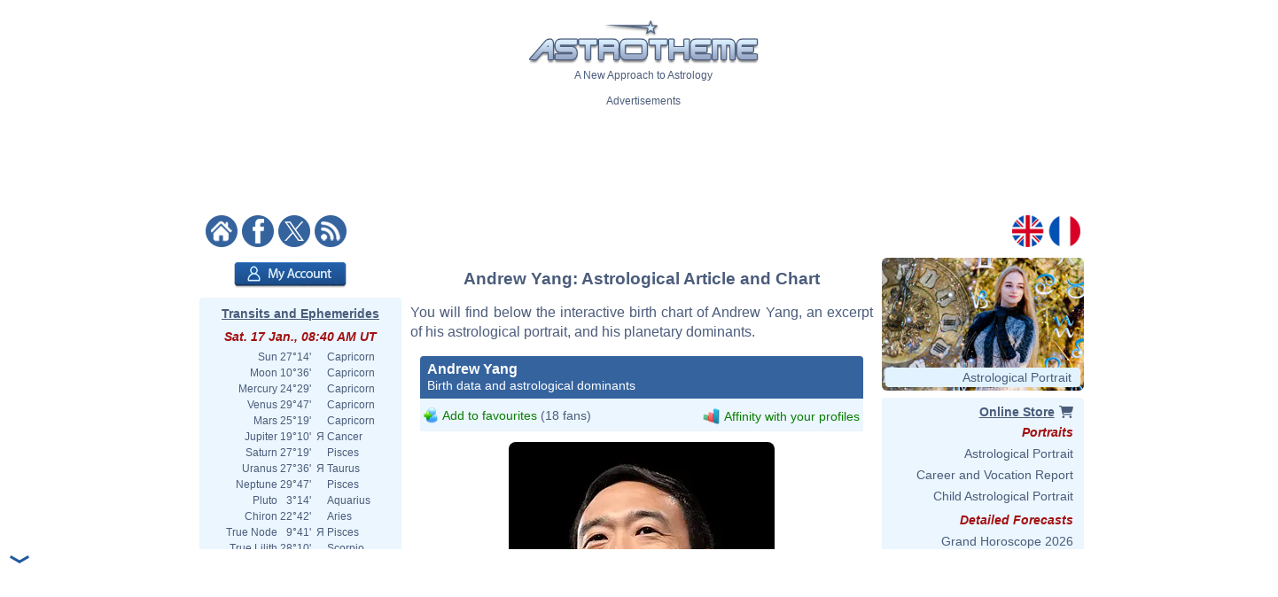

--- FILE ---
content_type: text/html; charset=ISO-8859-1
request_url: https://www.astrotheme.com/astrology/Andrew_Yang
body_size: 96889
content:
<!DOCTYPE html>
<html lang="en">
<head>
  <title>Astrological chart of Andrew Yang, born 1975/01/13</title>
  <meta name="author" content="Brice Joly - Philippe Lepoivre de Vesle - Astrotheme" />
  <meta name="copyright" content="Â© 2002, 2026 - Astrotheme" />
  <meta http-equiv="Content-Type" content="text/html; charset=iso-8859-1" />
  <meta name="format-detection" content="telephone=no" />
  <meta name="description" content="Discover the birth chart of Andrew Yang, born on 1975/01/13, with an interactive astrological chart, an excerpt of his portrait, and an analysis of his planetary dominants." />
  <meta name="keywords" content="Andrew Yang birth chart, Andrew Yang astrology, Andrew Yang natal chart, Andrew Yang astrological chart" />
  <meta http-equiv="X-UA-Compatible" content="IE=edge" />
  <link rel="alternate" href="https://www.astrotheme.com/astrology/Andrew_Yang" hreflang="en" />
  <link rel="alternate" href="https://www.astrotheme.fr/astrologie/Andrew_Yang" hreflang="fr" />
  <link rel="alternate" type="application/rss+xml" title="Astrology - Horoscope - Astrological Reports" href="https://www.astrotheme.com/rss/celebrities.xml" />
  <link rel="stylesheet" type="text/css" href="https://cdn.astrotheme.com/css/site.css?v=2.2.7" />
  <script src="https://cdn.astrotheme.com/cr/javascript/ad-service.js"></script>
  <script async src="https://cdn.fuseplatform.net/publift/tags/2/4079/fuse.js"></script>
  <script>(function(w,d,s,l,i){w[l]=w[l]||[];w[l].push({'gtm.start':
    new Date().getTime(),event:'gtm.js'});var f=d.getElementsByTagName(s)[0],
    j=d.createElement(s),dl=l!='dataLayer'?'&l='+l:'';j.async=true;j.src=
    'https://www.googletagmanager.com/gtm.js?id='+i+dl;f.parentNode.insertBefore(j,f);
    })(window,document,'script','dataLayer','GTM-MNNVCNM');</script>
  <link rel="apple-touch-icon" sizes="180x180" href="https://cdn.astrotheme.com/apple-touch-icon.png">
  <link rel="icon" type="image/png" sizes="32x32" href="https://cdn.astrotheme.com/favicon-32x32.png">
  <link rel="icon" type="image/png" sizes="16x16" href="https://cdn.astrotheme.com/favicon-16x16.png">
  <link rel="manifest" href="https://www.astrotheme.com/site.webmanifest">
  <link rel="mask-icon" href="https://www.astrotheme.com/safari-pinned-tab.svg" color="#5bbad5">
  <meta name="apple-mobile-web-app-title" content="Astrotheme">
  <meta name="application-name" content="Astrotheme">
  <meta name="msapplication-TileColor" content="#da532c">
  <meta name="theme-color" content="#ffffff">        
  <script src="https://ajax.googleapis.com/ajax/libs/jquery/1.8.3/jquery.min.js"></script>
  <script src="https://ajax.googleapis.com/ajax/libs/jqueryui/1.12.1/jquery-ui.min.js"></script>
  <script src="https://cdn.jsdelivr.net/npm/jquery-ui.autocomplete.match@1.0.2/lib/jquery-ui.autocomplete.match.min.js"></script>
  <link rel="canonical" href="https://www.astrotheme.com/astrology/Andrew_Yang" />
  <link rel="stylesheet" type="text/css" href="https://cdn.astrotheme.com/css/nyroModal.css" />
</head>
<body class="with-sidebars">
  <noscript><iframe src="https://www.googletagmanager.com/ns.html?id=GTM-MNNVCNM" height="0" width="0" style="display:none;visibility:hidden"></iframe></noscript>
<div id="main-container" class="publift-main-container">
  <!-- GAM 71161633/ASTROC_astrotheme/sticky_sidebar_lhs -->
    <div id="left-sidebar" data-fuse="sticky_sidebar_lhs"></div>
<div class="content-area">
<table id="carte_page" class="tablePage" cellspacing="0" cellpadding="0">
  <tr>
    <td colspan="3" style="background: #fff">
      <div style="text-align: center; margin-top: 12px">
        <div id="likeParent">
          <a href="https://www.astrotheme.com/"><img src="https://cdn.astrotheme.com/images/site/logo-407-79.gif" style="border: 0; width: 260px" alt="" /></a>
        </div>
        <div style="margin-top: 3px">A New Approach to Astrology</div>
      </div>
      <div style="text-align: center; margin-top: 15px">
        <div style="margin-top: 2px">Advertisements</div>
        <div id="banniere" style="margin: 0 auto 27px"><!-- GAM 71161633/ASTROC_astrotheme/content_header -->
    <div id="content_header" data-fuse="content_header"></div>  <script>
    createAdObserver('content_header', (container) => {
    container.classList.add('ad-loaded');
    container.style.margin = '1.5em 0';
    container.style.minHeight = '90px';
});
  </script>
</div>
      </div>
      <div style="margin-bottom: 6px; text-align: center">
        <div style="margin: 5px 14px 3px 0; float: left; width: 176px">
          <a href="https://www.astrotheme.com/"><img src="https://cdn.astrotheme.com/images/site/accueil.gif" alt="" title="" style="border: none; margin-right: 2px" /></a>
          <a href="https://www.facebook.com/Astrotheme"><img src="https://cdn.astrotheme.com/images/site/facebook.gif" alt="" title="" style="border: none; margin-right: 2px" /></a>
          <a href="https://twitter.com/Astrotheme"><img src="https://cdn.astrotheme.com/images/site/x.gif" alt="" title="" style="border: none; margin-right: 2px" /></a>
          <a href="https://www.astrotheme.com/rss/celebrities.xml"><img src="https://cdn.astrotheme.com/images/site/rss.gif" alt="" title="" style="border: none" /></a>&nbsp;
        </div>
        <div style="float: right; margin: 5px 8px 3px; text-align: right; width: 82px">
          <a href="https://www.astrotheme.com/"><img src="https://cdn.astrotheme.com/images/site/en.gif" alt="" title="" style="border: none; margin-right: 2px" /></a>
          <a href="https://www.astrotheme.fr/"><img src="https://cdn.astrotheme.com/images/site/fr.gif" alt="" title="" style="border: none" /></a>
        </div>
        <div style="clear: both"></div>
      </div>
    </td>
  </tr>
    <tr>
    <td class="cadreMenuGauche">

  <div style="margin: 5px 0 8px 39px"><a href="https://www.astrotheme.com/account/login_creation.php?o=c"><img src="https://cdn.astrotheme.com/images/buttons/account.png" alt="My Account" title="My Account" style="width: 127px; height: 29px; border: 0" /></a></div>
<div id="transits" class="cadreGauche" style="padding: 8px 6px 4px; text-align: center">
  <div class="titreCarte" style="padding-top: 2px; margin-bottom: 5px"><a href="https://www.astrotheme.com/transits_ephemerides_chart.php">Transits and Ephemerides</a></div>
  <div class="date">Sat. 17 Jan., 08:40 AM UT</div>
  <table cellspacing="0" cellpadding="0" style="margin: auto">
    <tr><td style="text-align: right">Sun</td><td style="text-align: right">&nbsp;27°14'&nbsp;</td><td>&nbsp;&nbsp;</td><td style="text-align: left">Capricorn</td></tr>
    <tr><td style="text-align: right">Moon</td><td style="text-align: right">&nbsp;10°36'&nbsp;</td><td>&nbsp;&nbsp;</td><td style="text-align: left">Capricorn</td></tr>
    <tr><td style="text-align: right">Mercury</td><td style="text-align: right">&nbsp;24°29'&nbsp;</td><td>&nbsp;&nbsp;</td><td style="text-align: left">Capricorn</td></tr>
    <tr><td style="text-align: right">Venus</td><td style="text-align: right">&nbsp;29°47'&nbsp;</td><td>&nbsp;&nbsp;</td><td style="text-align: left">Capricorn</td></tr>
    <tr><td style="text-align: right">Mars</td><td style="text-align: right">&nbsp;25°19'&nbsp;</td><td>&nbsp;&nbsp;</td><td style="text-align: left">Capricorn</td></tr>
    <tr><td style="text-align: right">Jupiter</td><td style="text-align: right">&nbsp;19°10'&nbsp;</td><td>&nbsp;&#1071;&nbsp;</td><td style="text-align: left">Cancer</td></tr>
    <tr><td style="text-align: right">Saturn</td><td style="text-align: right">&nbsp;27°19'&nbsp;</td><td>&nbsp;&nbsp;</td><td style="text-align: left">Pisces</td></tr>
    <tr><td style="text-align: right">Uranus</td><td style="text-align: right">&nbsp;27°36'&nbsp;</td><td>&nbsp;&#1071;&nbsp;</td><td style="text-align: left">Taurus</td></tr>
    <tr><td style="text-align: right">Neptune</td><td style="text-align: right">&nbsp;29°47'&nbsp;</td><td>&nbsp;&nbsp;</td><td style="text-align: left">Pisces</td></tr>
    <tr><td style="text-align: right">Pluto</td><td style="text-align: right">&nbsp; 3°14'&nbsp;</td><td>&nbsp;&nbsp;</td><td style="text-align: left">Aquarius</td></tr>
    <tr><td style="text-align: right">Chiron</td><td style="text-align: right">&nbsp;22°42'&nbsp;</td><td>&nbsp;&nbsp;</td><td style="text-align: left">Aries</td></tr>
    <tr><td style="text-align: right">True Node</td><td style="text-align: right">&nbsp; 9°41'&nbsp;</td><td>&nbsp;&#1071;&nbsp;</td><td style="text-align: left">Pisces</td></tr>
    <tr><td style="text-align: right">True Lilith</td><td style="text-align: right">&nbsp;28°10'&nbsp;</td><td>&nbsp;&nbsp;</td><td style="text-align: left">Scorpio</td></tr>
  </table>
  <div style="margin: 6px 0 6px -2px"><img src="https://www.astrotheme.com/now.svg?m=29477320" alt="Horoscope for now" title="Horoscope for now" style="width: 220px" /></div>
  <input type="button" value="Open the application" style="border: none; background: #35639e; color: #fff; height: 28px; padding: 0 12px; border-radius: 4px; margin-bottom: 8px; cursor: pointer; font-size: 16px">
  <div class="date">Moon Phase</div>
  <div style="float: left; line-height: 1.5em; width: 170px">Waning Moon, 2.22%<br />New Moon</div>
  <div><img src="https://cdn.astrotheme.com/images/lune/28.png" alt="" style="width: 36px" /></div>
  <div style="margin: 2px 0 8px"><img src="https://cdn.astrotheme.com/images/lune/nl.png" style="width: 24px; vertical-align: -0.7em; padding-right: 2px" alt="" /> Sun. 18 Jan., 07:53 PM UT</div>
</div>
<script>
//<![CDATA[
  $(document).ready(function() {
    $('#transits').click(function() {
      window.location = "https://www.astrotheme.com/transits_ephemerides_chart.php";
    });
  });
  //]]>
</script>  <div class="cadreGauche">
    <div class="titreMenu">Celebrity Search</div>

<script type="text/javascript">
//<![CDATA[
function validate_celebrite(frm) {
  var value = '';
  var errFlag = new Array();
  var _qfGroups = {};
  _qfMsg = '';

  value = frm.elements['q'].value;
  if (value == '' && !errFlag['q']) {
    errFlag['q'] = true;
    _qfMsg = _qfMsg + '\n - Please enter a celebrity';
  }

  if (_qfMsg != '') {
    _qfMsg = 'Invalid input' + _qfMsg;
    _qfMsg = _qfMsg + '\n';
    alert(_qfMsg);
    return false;
  }
  return true;
}
//]]>
</script>
  <form action="https://www.astrotheme.com/celebrities/recherche.php" method="post" name="celebrite" id="celebrite" onsubmit="try { var myValidator = validate_celebrite; } catch(e) { return true; } return myValidator(this);" accept-charset="UTF-8" style="margin: 0; padding: 0">
<table cellspacing="0" cellpadding="0" style="border: 0; margin: 8px 0 4px">

<tr style="height: 15px">
<td style="color: #fff; text-align: right; font-size: 11px"></td>
<td style="width: 95px"><input id="celebriteAutocomplete" size="32" name="q" type="text" /></td>
<td><input type="submit" value="OK" style="border: none; background: #35639e; color: #fff; height: 24px; width:  36px; border-radius: 2px; padding-top: 2px; cursor: pointer" title="Click on the button to launch the search on all the names and contents of the biographies" /></td>
</tr>
</table>
</form>

<script>
  const minLength = 3;
  const localizedContent = {
    'en': {
      relatedTerm: 'Search birth charts related to "%TERM%"',
      relatedAction: 'https://www.astrotheme.com/celebrities/recherche.php',
    },
    'fr': {
      relatedTerm: 'Chercher les thèmes en relation avec "%TERM%"',
      relatedAction: 'https://www.astrotheme.fr/celebrites/recherche.php',
    },
  }
  const currentLanguage = $('html').attr('lang');
  let cache = {};

  $().ready(function() {
    $('#celebriteAutocomplete').autocomplete({
    highlight: true,
    minLength: minLength,

    source: function (request, response) {
      const term = request.term.trim();
      if (term.length < minLength) {
        return;
      }

      if (cache[term]) {
        response(cache[term]);
        return;
      }

      $.ajax({
        url: 'https://' + window.location.hostname + '/cr/ajax/celebrity-search.php',
        dataType: 'json',
        data: { q: term },
        success: function (data) {
          let processedData = [];
          processedData.push({
            value: term,
            label: localizedContent[currentLanguage].relatedTerm.replace('%TERM%', term),
            isExtendedSearch: true
          });

          processedData = processedData.concat(data);

          cache[term] = processedData;
          response(processedData);
        },
        error: function() {
          const fallbackData = [{
            value: term,
            label: localizedContent[currentLanguage].relatedTerm.replace('%TERM%', term),
            isExtendedSearch: true
          }];
          response(fallbackData);
        }
      });
    },

    select: function (event, ui) {
      if (ui.item.isExtendedSearch) {
        const form = $('<form>', {
          method: 'POST',
          action: localizedContent[currentLanguage].relatedAction,
          'accept-charset': 'UTF-8'
        });

        form.append($('<input>', {
          type: 'hidden',
          name: 'q',
          value: ui.item.value
        }));

        $('body').append(form);
        form.submit();
        form.remove();
      } else {
        window.location.href = ui.item.url;
      }
    },

    create: function() {
      const originalRenderItem = $(this).data('ui-autocomplete')._renderItem;

      $(this).data('ui-autocomplete')._renderItem = function(ul, item) {
        if (item.isExtendedSearch) {
          const listItem = $('<li>')
            .addClass('extended-search-option m-0 mb-1 p-0 rounded')
            .css({
              'text-align': 'left',
              'margin-bottom': '4px',
              'cursor': 'pointer',
              'background': '#35639f',
              'color': '#fff',
              'border-radius': '6px',
            })
            .append('<div style="text-align: left">' + item.label + '</div>');
          return listItem.appendTo(ul);
        } else {
          return originalRenderItem.call(this, ul, item);
        }
      };
    }
  }).focus(function () {
    const currentValue = $(this).val().trim();
    if (currentValue.length >= minLength && cache[currentValue]) {
      $(this).autocomplete('search', currentValue);
    }
  });
});
</script>
  </div>
  <div class="cadreGauche">
    <div class="titreMenu">Astrology Calculations</div>
    <ul class="inverse menu">
      <li class="rubrique_menu" style="margin:0">Personalized Horoscope</li>
      <li><a href="https://www.astrotheme.com/free_personalized_horoscope.php">Your Daily Horoscope</a></li>
      <li class="rubrique_menu">Personality</li>
      <li><a href="https://www.astrotheme.com/birth-chart-sign-ascendant.php">Birth Chart and Ascendant</a></li>
      <li><a href="https://www.astrotheme.com/sign-and-ascendant.php">Ascendant and Sign Meaning</a></li>
      <li><a href="https://www.astrotheme.com/free_astrological_atlas.php">Free Astrological Atlas</a></li>
      <li><a href="https://www.astrotheme.com/astrological_elements_fire_air_earth_water.php">Find Your Dominant Element</a></li>
      <li><a href="https://www.astrotheme.com/the_360_symbolic_degrees.php">The 360 Symbolic Degrees</a></li>
      <li class="rubrique_menu">Compatibility</li>
      <li><a href="https://www.astrotheme.com/astrological_love_compatibility.php">Calculate Your Love Affinity</a></li>
      <li><a href="https://www.astrotheme.com/celestar/">Affinities Between Celebrities</a></li>
      <li><a href="https://www.astrotheme.com/astrological_love_test.php">Affinities and Love Test</a></li>
      <li><a href="https://www.astrotheme.com/astrological_friendship_affinity.php">Friendship Affinity</a></li>
      <li><a href="https://www.astrotheme.com/astrological_social_and_professional_affinity.php">Professional Affinity</a></li>
      <li><a href="https://www.astrotheme.com/astrological_synastry_chart.php">Synastry Chart</a></li>
      <li><a href="https://www.astrotheme.com/astrological_composite_chart.php">Interactive Composite Chart</a></li>
      <li><a href="https://www.astrotheme.com/astrological_mid_space_mid_time_chart.php">Mid-Space Mid-Time Chart</a></li>
      <li class="rubrique_menu">Forecasts</li>
      <li><a href="https://www.astrotheme.com/transits_ephemerides_chart.php">Transits and Ephemerides</a></li>
      <li><a href="https://www.astrotheme.com/solar_revolution.php">Free Solar Revolution</a></li>
      <li><a href="https://www.astrotheme.com/astrological_secondary_directions.php">Secondary Directions</a></li>
      <li><a href="https://www.astrotheme.com/astrological_solar_arcs_directions.php">Solar Arcs Directions</a></li>
    </ul>
  </div>
  <div class="cadreGauche">
    <div class="titreMenu">The Basics of Astrology</div>
    <ul class="inverse menu">
      <li><a href="https://www.astrotheme.com/introduction-to-astrology.php">Introduction to Astrology</a></li>
      <li><a href="https://www.astrotheme.com/files/the_usefulness_of_astrology.php">The Usefulness of Astrology</a></li>
      <li><a href="https://www.astrotheme.com/sidereal-or-tropical-astrology.php">Sidereal or Tropical Astrology?</a></li>
      <li><a href="https://www.astrotheme.com/aries-zodiac-sign.php">Aries Zodiac Sign</a></li>
      <li><a href="https://www.astrotheme.com/taurus-zodiac-sign.php">Taurus Zodiac Sign</a></li>
      <li class="suiteBases"><a href="https://www.astrotheme.com/gemini-zodiac-sign.php">Gemini Zodiac Sign</a></li>
      <li class="suiteBases"><a href="https://www.astrotheme.com/cancer-zodiac-sign.php">Cancer Zodiac Sign</a></li>
      <li class="suiteBases"><a href="https://www.astrotheme.com/leo-zodiac-sign.php">Leo Zodiac Sign</a></li>
      <li class="suiteBases"><a href="https://www.astrotheme.com/virgo-zodiac-sign.php">Virgo Zodiac Sign</a></li>
      <li class="suiteBases"><a href="https://www.astrotheme.com/libra-zodiac-sign.php">Libra Zodiac Sign</a></li>
      <li class="suiteBases"><a href="https://www.astrotheme.com/scorpio-zodiac-sign.php">Scorpio Zodiac Sign</a></li>
      <li class="suiteBases"><a href="https://www.astrotheme.com/sagittarius-zodiac-sign.php">Sagittarius Zodiac Sign</a></li>
      <li class="suiteBases"><a href="https://www.astrotheme.com/capricorn-zodiac-sign.php">Capricorn Zodiac Sign</a></li>
      <li class="suiteBases"><a href="https://www.astrotheme.com/aquarius-zodiac-sign.php">Aquarius Zodiac Sign</a></li>
      <li class="suiteBases"><a href="https://www.astrotheme.com/pisces-zodiac-sign.php">Pisces Zodiac Sign</a></li>
      <li class="suiteBases"><a href="https://www.astrotheme.com/astrology_signs.php">The 12 Signs of the Zodiac</a></li>
      <li class="suiteBases"><a href="https://www.astrotheme.com/astrology_houses.php">The 12 Astrological Houses</a></li>
      <li class="suiteBases"><a href="https://www.astrotheme.com/birth-chart-angles.php">The Four Angles</a></li>
      <li class="suiteBases"><a href="https://www.astrotheme.com/Sun-Ascendant-evolution-over-time.php">Sun Ascendant Over Time</a></li>
      <li class="suiteBases"><a href="https://www.astrotheme.com/the-Big-Three-in-astrology.php">The "Big Three"</a></li>
      <li class="suiteBases"><a href="https://www.astrotheme.com/domification-and-house-systems-in-astrology.php">Domification: House Systems</a></li>
      <li class="suiteBases"><a href="https://www.astrotheme.com/the-analogy-between-astrological-signs-and-houses.php">Analogy Signs and Houses</a></li>
      <li class="suiteBases"><a href="https://www.astrotheme.com/astrology_planets.php">The Planets and Other Objects</a></li>
      <li class="suiteBases"><a href="https://www.astrotheme.com/astrology_aspects.php">Astrological Aspects and Orbs</a></li>
      <li class="suiteBases"><a href="https://www.astrotheme.com/astrology_planetary-rulerships.php">Rulerships and Dignities</a></li>
      <li class="suiteBases"><a href="https://www.astrotheme.com/interception-and-linked-houses-in-astrology.php">Intercepted Signs</a></li>
      <li class="suiteBases"><a href="https://www.astrotheme.com/houses-without-planets.php">Houses Without Planets</a></li>
      <li class="suiteBases"><a href="https://www.astrotheme.com/anaretic-degrees-in-astrology.php">Anaretic Degrees in Astrology</a></li>
      <li class="suiteBases"><a href="https://www.astrotheme.com/applying-and-separating-aspects.php">Applying and Separating Asp.</a></li>
      <li class="suiteBases"><a href="https://www.astrotheme.com/planetary-enclosure-in-astrology.php">Planetary Enclosure</a></li>
      <li class="suiteBases"><a href="https://www.astrotheme.com/shifting-of-planets-to-the-next-house.php">Shifting to the Next House</a></li>
      <li class="suiteBases"><a href="https://www.astrotheme.com/midpoints-in-astrology.php">Midpoints in Astrology</a></li>
      <li class="suiteBases"><a href="https://www.astrotheme.com/planets-in-mutual-reception.php">Planets in Mutual Reception</a></li>
      <li class="suiteBases"><a href="https://www.astrotheme.com/astrology_elements.php">Elements and Quadruplicities</a></li>
      <li class="suiteBases"><a href="https://www.astrotheme.com/planetary-dominants.php">Dominants in Astrology</a></li>
      <li class="suiteBases"><a href="https://www.astrotheme.com/astrology_and_planetary_dominants_method.php">Planetary Dominants: Method</a></li>
      <li class="suiteBases"><a href="https://www.astrotheme.com/asteroids-in-astrology.php">Asteroids in Astrology</a></li>
      <li class="suiteBases"><a href="https://www.astrotheme.com/lunar-nodes-in-astrology.php">Lunar Nodes in Astrology</a></li>
      <li class="suiteBases"><a href="https://www.astrotheme.com/black-moon-Lilith-in-astrology.php">Black Moon Lilith</a></li>
      <li class="suiteBases"><a href="https://www.astrotheme.com/files/unaspected_planets.php">Unaspected Planets</a></li>
      <li class="suiteBases"><a href="https://www.astrotheme.com/Planet-Combust-Cazimi-and-under-Sun-Rays.php">Combust and Cazimi Planets</a></li>
      <li class="suiteBases"><a href="https://www.astrotheme.com/the-retrogradation-of-planets-in-astrology.php">The Retrogradation of Planets</a></li>
      <li class="suiteBases"><a href="https://www.astrotheme.com/planets-distribution.php">Planets Distribution</a></li>
      <li class="suiteBases"><a href="https://www.astrotheme.com/files/figures-composed-aspects.php">Composed Aspects</a></li>
      <li class="suiteBases"><a href="https://www.astrotheme.com/stellium-in-astrology.php">The Stellium in Astrology</a></li>
      <li class="suiteBases"><a href="https://www.astrotheme.com/files/planetary-patterns.php">Planetary Patterns</a></li>
      <li class="suiteBases"><a href="https://www.astrotheme.com/predictive-methods.php">Predictive Methods</a></li>
      <li class="suiteBases"><a href="https://www.astrotheme.com/the-method-of-transits-and-prognostic-reports.php">The Method of Transits</a></li>
      <li class="suiteBases"><a href="https://www.astrotheme.com/couple-compatibility.php">Compatibility and Synastry</a></li>
      <li class="suiteBases"><a href="https://www.astrotheme.com/mundane-astrology.php">Mundane Astrology</a></li>
      <li class="suiteBases"><a href="https://www.astrotheme.com/astrological-chart-of-an-event.php">Event Astrological Charts</a></li>
      <li class="suiteBases"><a href="https://www.astrotheme.com/astrology_arabian_parts.php">The Arabian Parts</a></li>
      <li class="suiteBases"><a href="https://www.astrotheme.com/degrees_advice.php">The 360 Symbolic Degrees</a></li>
      <li class="suiteBases"><a href="https://www.astrotheme.com/files/fixed-stars.php">Fixed Stars in Astrology</a></li>
      <li class="suiteBases"><a href="https://www.astrotheme.com/the-various-schools-of-astrology.php">The Schools of Astrology</a></li>
      <li class="suiteBases"><a href="https://www.astrotheme.com/files/history_of_astrology.php">History of Astrology</a></li>
      <li class="suiteBases"><a href="https://www.astrotheme.com/files/julian_calendar_gregorian_calendar.php">Gregorian &amp; Julian Calendars</a></li>
      <li class="suiteBases"><a href="https://www.astrotheme.com/files/pluto_not_a_planet_anymore.php">Is Pluto a Planet?</a></li>
      <li class="basculeMenu"><span class="basculePlus">+</span> <a id="basculeBases" href="#hbases">All Articles on the Basics</a></li>
    </ul>
  </div>
  <div class="cadreGauche">
    <div id="menuDossiers" class="titreMenu">Astrology Articles</div>
    <ul class="inverse menu">
      <li class="rubrique_menu">Planetary Aspects</li>
      <li><a href="https://www.astrotheme.com/Mercury-and-Venus-in-conjunction.php">Mercury Venus Conjunction</a></li>
      <li><a href="https://www.astrotheme.com/the-Sun-and-Mercury-in-conjunction.php">Sun Mercury Conjunction</a></li>
      <li><a href="https://www.astrotheme.com/the-Moon-and-the-Ascendant-in-dynamic-aspect.php">Tense Moon/ASC Aspect</a></li>
      <li><a href="https://www.astrotheme.com/the-Sun-and-Venus-in-conjunction.php">Sun Venus Conjunction</a></li>
      <li class="suiteAspects"><a href="https://www.astrotheme.com/Mercury-and-the-Ascendant-in-dynamic-aspect.php">Tense Mercury/ASC Aspect</a></li>
      <li class="suiteAspects"><a href="https://www.astrotheme.com/the-Moon-and-Pluto-in-positive-aspect.php">Positive Moon/Pluto Aspect</a></li>
      <li class="suiteAspects"><a href="https://www.astrotheme.com/Mars-and-the-Ascendant-in-dynamic-aspect.php">Tense Mars/ASC Aspect</a></li>
      <li class="suiteAspects"><a href="https://www.astrotheme.com/Mercury-and-Neptune-in-dynamic-aspect.php">Tense Mercury/Neptune Asp.</a></li>
      <li class="suiteAspects"><a href="https://www.astrotheme.com/Jupiter-and-Saturn-in-positive-aspect.php">Positive Jupiter/Saturn Aspect</a></li>
      <li class="suiteAspects"><a href="https://www.astrotheme.com/the-Moon-and-Mars-in-positive-aspect.php">Positive Moon/Mars Aspect</a></li>
      <li class="suiteAspects"><a href="https://www.astrotheme.com/Mercury-and-Pluto-in-dynamic-aspect.php">Tense Mercury/Pluto Aspect</a></li>
      <li class="suiteAspects"><a href="https://www.astrotheme.com/the-Sun-and-Neptune-in-positive-aspect.php">Positive Sun/Neptune Asp.</a></li>
      <li class="suiteAspects"><a href="https://www.astrotheme.com/Venus-and-the-Ascendant-in-dynamic-aspect.php">Tense Venus/ASC Aspect</a></li>
      <li class="suiteAspects"><a href="https://www.astrotheme.com/the-Moon-and-Uranus-in-positive-aspect.php">Positive Moon/Uranus Aspect</a></li>
      <li class="suiteAspects"><a href="https://www.astrotheme.com/Mercury-and-Mars-in-positive-aspect.php">Positive Mercury/Mars Aspect</a></li>
      <li class="suiteAspects"><a href="https://www.astrotheme.com/Jupiter-and-the-Ascendant-in-dynamic-aspect.php">Tense Jupiter/ASC Aspect</a></li>
      <li class="suiteAspects"><a href="https://www.astrotheme.com/the-Sun-and-Pluto-in-dynamic-aspect.php">Tense Sun/Pluto Aspect</a></li>
      <li class="suiteAspects"><a href="https://www.astrotheme.com/the-Moon-and-Neptune-in-positive-aspect.php">Positive Moon/Neptune Aspect</a></li>
      <li class="suiteAspects"><a href="https://www.astrotheme.com/Mercury-and-Saturn-in-positive-aspect.php">Positive Mercury/Saturn Asp.</a></li>
      <li class="suiteAspects"><a href="https://www.astrotheme.com/Mars-and-Jupiter-in-dynamic-aspect.php">Tense Mars/Jupiter Aspect</a></li>
      <li class="suiteAspects"><a href="https://www.astrotheme.com/Venus-and-Pluto-in-positive-aspect.php">Positive Venus/Pluto Aspect</a></li>
      <li class="suiteAspects"><a href="https://www.astrotheme.com/the-Sun-and-the-Moon-in-positive-aspect.php">Positive Sun/Moon Aspect</a></li>
      <li class="suiteAspects"><a href="https://www.astrotheme.com/Mercury-and-Uranus-in-dynamic-aspect.php">Tense Mercury/Uranus Aspect</a></li>
      <li class="suiteAspects"><a href="https://www.astrotheme.com/Mars-and-Pluto-in-positive-aspect.php">Positive Mars/Pluto Aspect</a></li>
      <li class="suiteAspects"><a href="https://www.astrotheme.com/Neptune-and-the-Ascendant-in-dynamic-aspect.php">Tense Neptune/ASC Aspect</a></li>
      <li class="suiteAspects"><a href="https://www.astrotheme.com/the-Moon-and-Saturn-in-positive-aspect.php">Positive Moon/Saturn Aspect</a></li>
      <li class="suiteAspects"><a href="https://www.astrotheme.com/Mercury-and-Jupiter-in-dynamic-aspect.php">Tense Mercury/Jupiter Aspect</a></li>
      <li class="suiteAspects"><a href="https://www.astrotheme.com/the-Sun-and-Pluto-in-positive-aspect.php">Positive Sun/Pluto Asp.</a></li>
      <li class="suiteAspects"><a href="https://www.astrotheme.com/Venus-and-Uranus-in-dynamic-aspect.php">Tense Venus/Uranus Aspect</a></li>
      <li class="suiteAspects"><a href="https://www.astrotheme.com/Mars-and-Neptune-in-positive-aspect.php">Positive Mars/Neptune Asp.</a></li>
      <li class="suiteAspects"><a href="https://www.astrotheme.com/Saturn-and-the-Ascendant-in-dynamic-aspect.php">Tense Saturn/ASC Aspect</a></li>
      <li class="suiteAspects"><a href="https://www.astrotheme.com/the-Moon-and-Pluto-in-dynamic-aspect.php">Tense Moon/Pluto Aspect</a></li>
      <li class="suiteAspects"><a href="https://www.astrotheme.com/the-Sun-and-the-Ascendant-in-dynamic-aspect.php">Tense Sun/ASC Aspect</a></li>
      <li class="suiteAspects"><a href="https://www.astrotheme.com/Mercury-and-Jupiter-in-positive-aspect.php">Positive Mercury/Jupiter Asp.</a></li>
      <li class="suiteAspects"><a href="https://www.astrotheme.com/Mars-and-Uranus-in-positive-aspect.php">Positive Mars/Uranus Aspect</a></li>
      <li class="suiteAspects"><a href="https://www.astrotheme.com/Venus-and-Neptune-in-dynamic-aspect.php">Tense Venus/Neptune Aspect</a></li>
      <li class="suiteAspects"><a href="https://www.astrotheme.com/Jupiter-and-Saturn-in-dynamic-aspect.php">Tense Jupiter/Saturn Aspect</a></li>
      <li class="suiteAspects"><a href="https://www.astrotheme.com/the-Sun-and-the-Moon-in-dynamic-aspect.php">Tense Sun/Moon Aspect</a></li>
      <li class="suiteAspects"><a href="https://www.astrotheme.com/Venus-and-Saturn-in-positive-aspect.php">Positive Venus/Saturn Aspect</a></li>
      <li class="suiteAspects"><a href="https://www.astrotheme.com/Mercury-and-Pluto-in-positive-aspect.php">Positive Mercury/Pluto Aspect</a></li>
      <li class="suiteAspects"><a href="https://www.astrotheme.com/Uranus-and-the-Ascendant-in-positive-aspect.php">Positive Uranus/ASC Aspect</a></li>
      <li class="suiteAspects"><a href="https://www.astrotheme.com/Mars-and-Neptune-in-dynamic-aspect.php">Tense Mars/Neptune Aspect</a></li>
      <li class="suiteAspects"><a href="https://www.astrotheme.com/the-Moon-and-Uranus-in-dynamic-aspect.php">Tense Moon/Uranus Aspect</a></li>
      <li class="suiteAspects"><a href="https://www.astrotheme.com/Pluto-and-the-Ascendant-in-positive-aspect.php">Positive Pluto/ASC Aspect</a></li>
      <li class="suiteAspects"><a href="https://www.astrotheme.com/Venus-and-Mars-in-positive-aspect.php">Positive Venus/Mars Aspect</a></li>
      <li class="suiteAspects"><a href="https://www.astrotheme.com/the-Moon-and-the-Ascendant-in-positive-aspect.php">Positive Moon/ASC Aspect</a></li>
      <li class="suiteAspects"><a href="https://www.astrotheme.com/Mercury-and-Saturn-in-dynamic-aspect.php">Tense Mercury/Saturn Aspect</a></li>
      <li class="suiteAspects"><a href="https://www.astrotheme.com/the-Sun-and-Jupiter-in-dynamic-aspect.php">Tense Sun/Jupiter Aspect</a></li>
      <li class="suiteAspects"><a href="https://www.astrotheme.com/Neptune-and-the-Ascendant-in-positive-aspect.php">Positive Neptune/ASC Aspect</a></li>
      <li class="suiteAspects"><a href="https://www.astrotheme.com/the-Sun-and-Mars-in-dynamic-aspect.php">Tense Sun/Mars Aspect</a></li>
      <li class="suiteAspects"><a href="https://www.astrotheme.com/Venus-and-the-Ascendant-in-positive-aspect.php">Positive Venus/ASC Aspect</a></li>
      <li class="suiteAspects"><a href="https://www.astrotheme.com/the-Moon-and-Jupiter-in-dynamic-aspect.php">Tense Moon/Jupiter Aspect</a></li>
      <li class="suiteAspects"><a href="https://www.astrotheme.com/Mars-and-the-Ascendant-in-positive-aspect.php">Positive Mars/ASC Aspect</a></li>
      <li class="suiteAspects"><a href="https://www.astrotheme.com/the-Sun-and-Uranus-in-dynamic-aspect.php">Tense Sun/Uranus Aspect</a></li>
      <li class="suiteAspects"><a href="https://www.astrotheme.com/Mercury-and-the-Ascendant-in-positive-aspect.php">Positive Mercury/ASC Aspect</a></li>
      <li class="suiteAspects"><a href="https://www.astrotheme.com/the-Moon-and-Venus-in-dynamic-aspect.php">Tense Moon/Venus Aspect</a></li>
      <li class="suiteAspects"><a href="https://www.astrotheme.com/Pluto-and-the-Ascendant-in-dynamic-aspect.php">Tense Pluto/ASC Aspect</a></li>
      <li class="suiteAspects"><a href="https://www.astrotheme.com/Mars-and-Uranus-in-dynamic-aspect.php">Tense Mars/Uranus Aspect</a></li>
      <li class="suiteAspects"><a href="https://www.astrotheme.com/the-Moon-and-Venus-in-positive-aspect.php">Positive Moon/Venus Aspect</a></li>
      <li class="suiteAspects"><a href="https://www.astrotheme.com/Saturn-and-the-Ascendant-in-conjunction.php">Saturn/Ascendant Conjunction</a></li>
      <li class="suiteAspects"><a href="https://www.astrotheme.com/Venus-and-Mars-in-dynamic-aspect.php">Tense Venus/Mars Aspect</a></li>
      <li class="suiteAspects"><a href="https://www.astrotheme.com/the-Sun-and-the-Ascendant-in-conjunction.php">Sun/Ascendant Conjunction</a></li>
      <li class="suiteAspects"><a href="https://www.astrotheme.com/Venus-and-Jupiter-in-positive-aspect.php">Positive Venus/Jupiter Aspect</a></li>
      <li class="suiteAspects"><a href="https://www.astrotheme.com/the-Sun-and-Saturn-in-positive-aspect.php">Positive Sun/Saturn Aspect</a></li>
      <li class="suiteAspects"><a href="https://www.astrotheme.com/Jupiter-and-the-Ascendant-in-positive-aspect.php">Positive Jupiter/ASC Aspect</a></li>
      <li class="suiteAspects"><a href="https://www.astrotheme.com/Uranus-and-the-Ascendant-in-dynamic-aspect.php">Tense Uranus/ASC Aspect</a></li>
      <li class="suiteAspects"><a href="https://www.astrotheme.com/the-Moon-and-Mercury-in-dynamic-aspect.php">Tense Moon/Mercury Aspect</a></li>
      <li class="suiteAspects"><a href="https://www.astrotheme.com/Mars-and-Saturn-in-positive-aspect.php">Positive Mars/Saturn Aspect</a></li>
      <li class="suiteAspects"><a href="https://www.astrotheme.com/the-Sun-and-Neptune-in-dynamic-aspect.php">Tense Sun/Neptune Aspect</a></li>
      <li class="suiteAspects"><a href="https://www.astrotheme.com/Mars-and-Pluto-in-dynamic-aspect.php">Tense Mars/Pluto Aspect</a></li>
      <li class="suiteAspects"><a href="https://www.astrotheme.com/Venus-and-Neptune-in-positive-aspect.php">Positive Venus/Neptune Asp.</a></li>
      <li class="suiteAspects"><a href="https://www.astrotheme.com/the-Moon-and-Saturn-in-dynamic-aspect.php">Tense Moon/Saturn Aspect</a></li>
      <li class="suiteAspects"><a href="https://www.astrotheme.com/the-Sun-and-Uranus-in-positive-aspect.php">Positive Sun/Uranus Aspect</a></li>
      <li class="suiteAspects"><a href="https://www.astrotheme.com/Mercury-and-Mars-in-dynamic-aspect.php">Tense Mercury/Mars Aspect</a></li>
      <li class="suiteAspects"><a href="https://www.astrotheme.com/the-Moon-and-Mercury-in-positive-aspect.php">Positive Moon/Mercury Asp.</a></li>
      <li class="suiteAspects"><a href="https://www.astrotheme.com/Venus-and-Jupiter-in-dynamic-aspect.php">Tense Venus/Jupiter Aspect</a></li>
      <li class="suiteAspects"><a href="https://www.astrotheme.com/the-Sun-and-Mars-in-positive-aspect.php">Positive Sun/Mars Aspect</a></li>
      <li class="suiteAspects"><a href="https://www.astrotheme.com/Venus-and-Saturn-in-dynamic-aspect.php">Tense Venus/Saturn Aspect</a></li>
      <li class="suiteAspects"><a href="https://www.astrotheme.com/the-Sun-and-the-Moon-in-conjunction.php">Sun/Moon Conjunction</a></li>
      <li class="suiteAspects"><a href="https://www.astrotheme.com/Mercury-and-Neptune-in-positive-aspect.php">Positive Mercury/Neptune Asp.</a></li>
      <li class="suiteAspects"><a href="https://www.astrotheme.com/the-Moon-and-Jupiter-in-positive-aspect.php">Positive Moon/Jupiter Asp.</a></li>
      <li class="suiteAspects"><a href="https://www.astrotheme.com/Mercury-and-Uranus-in-positive-aspect.php">Positive Mercury/Uranus Asp.</a></li>
      <li class="suiteAspects"><a href="https://www.astrotheme.com/Venus-and-Pluto-in-dynamic-aspect.php">Tense Venus/Pluto Aspect</a></li>
      <li class="suiteAspects"><a href="https://www.astrotheme.com/the-Sun-and-Saturn-in-dynamic-aspect.php">Tense Sun/Saturn Aspect</a></li>
      <li class="suiteAspects"><a href="https://www.astrotheme.com/the-Moon-and-Neptune-in-dynamic-aspect.php">Tense Moon/Neptune Aspect</a></li>
      <li class="suiteAspects"><a href="https://www.astrotheme.com/Mars-and-Jupiter-in-positive-aspect.php">Positive Mars/Jupiter Aspect</a></li>
      <li class="suiteAspects"><a href="https://www.astrotheme.com/the-Moon-square-Mars-aspect.php">The Moon Square Mars Aspect</a></li>
      <li class="suiteAspects"><a href="https://www.astrotheme.com/Mars-Saturn-in-opposition.php">Mars Saturn Opposition</a></li>
      <li class="suiteAspects"><a href="https://www.astrotheme.com/Venus-Uranus-in-conjunction.php">Venus Uranus Conjunction</a></li>
      <li class="suiteAspects"><a href="https://www.astrotheme.com/the-Sun-and-Jupiter-in-positive-aspect.php">Positive Sun/Jupiter Aspect</a></li>
      <li class="basculeMenu"><span class="basculePlus">+</span> <a id="basculeAspects" href="#haspects">All Aspects Articles</a></li>
      <li class="rubrique_menu">Characterology</li>
      <li><a href="https://www.astrotheme.com/dominant-Mercury-astrology.php">The Dominant Mercury</a></li>
      <li><a href="https://www.astrotheme.com/dominant-Moon-astrology.php">The Dominant Moon</a></li>
      <li><a href="https://www.astrotheme.com/dominant-Sun-astrology.php">The Dominant Sun</a></li>
      <li><a href="https://www.astrotheme.com/files/pluto_eros_and_thanatos.php">Pluto: Eros and Thanatos</a></li>
      <li class="suiteCaractere"><a href="https://www.astrotheme.com/files/neptune_inspiration_and_illusion.php">Neptune: Intuition and Mirage</a></li>
      <li class="suiteCaractere"><a href="https://www.astrotheme.com/files/uranus_bolts_from_the_blues.php">Uranus: Bolts from the Blue</a></li>
      <li class="suiteCaractere"><a href="https://www.astrotheme.com/files/saturn_your_part_of_seriousness.php">Saturn and Seriousness</a></li>
      <li class="suiteCaractere"><a href="https://www.astrotheme.com/files/jupiter_heaven_sent_gift.php">Jupiter: Your Heaven-sent Gift</a></li>
      <li class="suiteCaractere"><a href="https://www.astrotheme.com/files/mars_what_makes_you_tick.php">Mars: Energy and Action</a></li>
      <li class="suiteCaractere"><a href="https://www.astrotheme.com/files/venus_the_way_you_love_part1.php">Venus and Love 1/2</a></li>
      <li class="suiteCaractere"><a href="https://www.astrotheme.com/files/venus_the_way_you_love_part2.php">Venus and Love 2/2</a></li>
      <li class="suiteCaractere"><a href="https://www.astrotheme.com/files/mercury_a_penny_for_your_thoughts.php">Mercury and Intellect</a></li>
      <li class="suiteCaractere"><a href="https://www.astrotheme.com/files/the_moon_instinct_and_emotions.php">The Moon and Emotions</a></li>
      <li class="suiteCaractere"><a href="https://www.astrotheme.com/files/sun_your_motivation_part1.php">The Sun and Motivation 1/3</a></li>
      <li class="suiteCaractere"><a href="https://www.astrotheme.com/files/sun_your_motivation_part2.php">The Sun and Motivation 2/3</a></li>
      <li class="suiteCaractere"><a href="https://www.astrotheme.com/files/sun_your_motivation_part3.php">The Sun and Motivation 3/3</a></li>
      <li class="suiteCaractere"><a href="https://www.astrotheme.com/files/astrology_professional_destiny.php">Midheaven and Career</a></li>
      <li class="suiteCaractere"><a href="https://www.astrotheme.com/files/astrology_hobbies_and_sport.php">Hobbies and Sport</a></li>
      <li class="suiteCaractere"><a href="https://www.astrotheme.com/files/ascendant_appearance_and_health.php">Ascendant and Appearance</a></li>
      <li class="suiteCaractere"><a href="https://www.astrotheme.com/files/money_and_you.php">Horoscope and Money</a></li>
      <li class="suiteCaractere"><a href="https://www.astrotheme.com/files/venus-retrograde.php">Venus Retrograde</a></li>
      <li class="suiteCaractere"><a href="https://www.astrotheme.com/mars-in-retrograde-motion.php">Mars in Retrograde Motion</a></li>
      <li class="suiteCaractere"><a href="https://www.astrotheme.com/files/astrology-and-personality.php">Astrology and Personality</a></li>
      <li class="suiteCaractere"><a href="https://www.astrotheme.com/files/black-zodiac.php">Black Zodiac: Humour</a></li>
      <li class="basculeMenu"><span class="basculePlus">+</span> <a id="basculeCaractere" href="#hcaractere">All Typology Articles</a></li>
      <li class="rubrique_menu">Astrological Events</li>
      <li><a href="https://www.astrotheme.com/weekly-mundane/astrological-climate-january-12-2026.php">Weekly Astrological Climate</a></li>
      <li><a href="https://www.astrotheme.com/Uranus-in-Gemini-2025-2033.php">Uranus's Arrival in Gemini</a></li>
      <li><a href="https://www.astrotheme.com/planetary-shifts-of-2025.php">Planetary Shifts of 2025</a></li>
      <li><a href="https://www.astrotheme.com/the-2024-mundane-Jupiter-Uranus-conjunction.php">Jupiter Uranus Conjunction</a></li>
      <li><a href="https://www.astrotheme.com/Jupiter-Saturn-and-Aquarius.php">Jupiter, Saturn, and Aquarius</a></li>
      <li><a href="https://www.astrotheme.com/the-2020-Saturn-Pluto-conjunction.php">Saturn Pluto Conjunction</a></li>
      <li><a href="https://www.astrotheme.com/jupiter-arrival-in-sagittarius.php">Jupiter's Arrival in Sagittarius</a></li>
      <li><a href="https://www.astrotheme.com/uranus-entering-taurus.php">Uranus's Arrival in Taurus</a></li>
      <li><a href="https://www.astrotheme.com/saturn-transits-capricorn.php">Saturn Transits Capricorn</a></li>
      <li class="rubrique_menu" style="margin:0">Lifestyle </li>
      <li><a href="https://www.astrotheme.com/the-zodiac-and-hesitation.php">The Zodiac and Hesitation</a></li>
      <li><a href="https://www.astrotheme.com/the-zodiac-and-shyness.php">The Zodiac and Shyness</a></li>
      <li><a href="https://www.astrotheme.com/the-zodiac-and-lying.php">The Zodiac and Lying</a></li>
      <li><a href="https://www.astrotheme.com/the-zodiac-and-its-qualities.php">The Signs and Their Qualities</a></li>
      <li><a href="https://www.astrotheme.com/the-zodiac-and-its-flaws.php">The Signs and Their Flaws</a></li>
      <li class="basculeMenu"><span class="basculePlus">+</span> <a href="https://www.astrotheme.com/astrology-lifestyle.php">All Lifestyle Articles</a></li>
      <li class="rubrique_menu">Compatibility</li>
      <li><a href="https://www.astrotheme.com/files/astrology-and-compatibility.php">Astrology and Compatibility</a></li>
      <li><a href="https://www.astrotheme.com/astrological_affinity_and_synastry_advice.php">Affinity &amp; Synastry: Advice</a></li>
      <li><a href="https://www.astrotheme.com/files/astrological_compatibility_famous_couples.php">Affinities of Famous Couples</a></li>
      <li><a href="https://www.astrotheme.com/files/astrological-compatibility-Ava-Gardner-Frank-Sinatra.php">Ava Gardner - Frank Sinatra</a></li>
      <li><a href="https://www.astrotheme.com/files/aries-compatibility.php">Compatibility with Aries</a></li>
      <li class="suiteCompatibilite"><a href="https://www.astrotheme.com/files/taurus-compatibility.php">Compatibility with Taurus</a></li>
      <li class="suiteCompatibilite"><a href="https://www.astrotheme.com/files/gemini-compatibility.php">Compatibility with Gemini</a></li>
      <li class="suiteCompatibilite"><a href="https://www.astrotheme.com/files/cancer-compatibility.php">Compatibility with Cancer</a></li>
      <li class="suiteCompatibilite"><a href="https://www.astrotheme.com/files/leo-compatibility.php">Compatibility with Leo</a></li>
      <li class="suiteCompatibilite"><a href="https://www.astrotheme.com/files/virgo-compatibility.php">Compatibility with Virgo</a></li>
      <li class="suiteCompatibilite"><a href="https://www.astrotheme.com/files/libra-compatibility.php">Compatibility with Libra</a></li>
      <li class="suiteCompatibilite"><a href="https://www.astrotheme.com/files/scorpio-compatibility.php">Compatibility with Scorpio</a></li>
      <li class="suiteCompatibilite"><a href="https://www.astrotheme.com/files/sagittarius-compatibility.php">Compatibility with Sagittarius</a></li>
      <li class="suiteCompatibilite"><a href="https://www.astrotheme.com/files/capricorn-compatibility.php">Compatibility with Capricorn</a></li>
      <li class="suiteCompatibilite"><a href="https://www.astrotheme.com/files/aquarius-compatibility.php">Compatibility with Aquarius</a></li>
      <li class="suiteCompatibilite"><a href="https://www.astrotheme.com/files/pisces-compatibility.php">Compatibility with Pisces</a></li>
      <li class="basculeMenu"><span class="basculePlus">+</span> <a id="basculeCompatibilite" href="#hcompatibilite">All Affinity Articles</a></li>
    </ul>
  </div>
</td>
<script>
  $().ready(function() {
    $('.suiteBases').hide();
    $('.suiteAspects').hide();
    $('.suiteCaractere').hide();
    $('.suiteCompatibilite').hide();
    $('#basculeBases').on('click', function() {
      $('.suiteBases').toggle();
      if ($('.suiteBases').is(':visible')) {
        $(this).siblings('span').first().css('padding', '0 8px 3px').text('-');
        $(this).text("Reduce");
      } else {
        $(this).siblings('span').first().css('padding', '0 6px 3px').text('+');
        $(this).text("All Articles on the Basics");
        scroll_to_anchor('menuBases');
      }
    });
    
    $('#basculeAspects').on('click', function() {
      $('.suiteAspects').toggle();
      if ($('.suiteAspects').is(':visible')) {
        $(this).siblings('span').first().css('padding', '0 8px 3px').text('-');
        $(this).text("Reduce");
      } else {
        $(this).siblings('span').first().css('padding', '0 6px 3px').text('+');
        $(this).text("All Aspects Articles");
        scroll_to_anchor('menuDossiers');
      }
    });

    $('#basculeCaractere').on('click', function() {
      $('.suiteCaractere').toggle();
      if ($('.suiteCaractere').is(':visible')) {
        $(this).siblings('span').first().css('padding', '0 8px 3px').text('-');
        $(this).text("Reduce");
      } else {
        $(this).siblings('span').first().css('padding', '0 6px 3px').text('+');
        $(this).text("All Typology Articles");
        scroll_to_anchor('menuDossiers');
      }
    });

    $('#basculeCompatibilite').on('click', function() {
      $('.suiteCompatibilite').toggle();
      if ($('.suiteCompatibilite').is(':visible')) {
        $(this).siblings('span').first().css('padding', '0 8px 3px').text('-');
        $(this).text("Reduce");
      } else {
        $(this).siblings('span').first().css('padding', '0 6px 3px').text('+');
        $(this).text("All Affinity Articles");
        scroll_to_anchor('menuDossiers');
      }
    });

    const $stickyG = $('.stickyG');
    const stickyOffsetG = $stickyG.offset();
    if (stickyOffsetG) {
      var stickyTopG = $('.stickyG').offset().top;
      $(window).scroll(function() {
        var windowTop = $(window).scrollTop();
        if (stickyTopG < windowTop) {
          $('.stickyG').css({ position: 'fixed', top: 0 });
        } else {
          $('.stickyG').css('position', 'static');
        }
      });      
    }
  });

  function scroll_to_anchor(anchor_id){
    var tag = $("#"+anchor_id+"");
    $('html,body').animate({scrollTop: tag.offset().top},'fast');
  }
</script>
<td id="carte_corps" class="cadreCorps">
<div class="corpsTexte">
 <div style="text-align: center">
  <h1>Andrew Yang: Astrological Article and Chart</h1>
<p>You will find below the interactive birth chart of Andrew Yang, an excerpt of his astrological portrait, and his planetary dominants.</p></p>
 <div class="conteneurFiche">
<div id="dcEgYFL3Uq599X" style="width: 500px; margin: 0 auto 12px">
<div class="headerFiche">
  <div class="titreFiche">Andrew Yang<br /><span style="font-weight: normal; font-size: 14px">Birth data and astrological dominants</span></div>
</div>
  <div style="text-align: right; background: #ebf6fe">
    <table style="width: 100%"><tr>
<td style="font-size: 14px; padding-left: 2px; width: 284px">      <div id="daEgYFL3Uq599X" style="float: left"><a href="#EgYFL3Uq599X" class="aFavori"><img src="https://cdn.astrotheme.com/images/site/aFavoris.png" alt="" title="Add Andrew Yang to your favourites" style="border: 0; vertical-align: -0.5em; margin-right: 3px; text-decoration: none" /></a><span style="vertical-align: -0.2em; padding-left: 2px"><a href="#EgYFL3Uq599X" class="aFavori fondBleuClair">Add to favourites</a> (18 fans)</span></div>      <div id="drEgYFL3Uq599X" style="float: left; display: none"><a href="#EgYFL3Uq599X" class="rFavori"><img src="https://cdn.astrotheme.com/images/site/rFavoris.png" alt="" title="Remove Andrew Yang from your favourites" style="border: 0; vertical-align: -0.5em; margin-right: 3px; text-decoration: none" /></a><span style="vertical-align: -0.2em; padding-left: 2px"><a href="#EgYFL3Uq599X" class="rFavori fondBleuClair">Remove from favourites</a> (18 fans)</span></div></td>    <td id="cfcEgYFL3Uq599X" style="text-align: right; font-size: 14px; padding-right: 2px; width: 204px">
      <div style="line-height: 28px"><a href="#EgYFL3Uq599X|Andrew+Yang"><img src="https://cdn.astrotheme.com/images/site/comparaison.png" alt="" title="Compare Andrew Yang with..." style="border: 0; margin-right: 5px; vertical-align: -0.5em" /></a><span style="vertical-align: -0.2em"><a href="#EgYFL3Uq599X|Andrew+Yang" class="fondBleuClair">Affinity with your profiles</a></span></div>    </td>
    </tr></table>
  </div>
    <div class="fiche-conteneur-image" style="margin: 12px auto">
<div>
  <picture class="fiche-photo">
    <source srcset="https://cdn.astrotheme.com/cr/images/wwp/EgYFL3Uq599X.webp" type="image/webp">
    <source srcset="https://cdn.astrotheme.com/cr/images/w/EgYFL3Uq599X.jpg" type="image/jpeg">

    <img src="https://cdn.astrotheme.com/cr/images/w/EgYFL3Uq599X.jpg" alt="">
  </picture>
</div>

      <div class="fiche-metas">Author: Gage Skidmore<br>Credits: <span class="int-own-work" lang="en">Own work</span><br>Licence: <a href="https://creativecommons.org/licenses/by-sa/3.0" target="_blank">Creative Commons Attribution-Share Alike 3.0</a>
</div>
    </div>
<div style="background: #f7fcff; padding: 8px 10px; text-align: left">
  <div>
    <table style="margin-left: 5px" class="fiche">
      <tr><td rowspan="4" style="width: 100px; text-align: center"><div style="text-align: center; font-size: 9px; width: 80px"><a href="https://www.astrotheme.com/capricorn-zodiac-sign.php"><img src="https://cdn.astrotheme.com/images/chart/cap.gif" alt="" title="Capricorn" style="border-radius: 12px; background: #ebf6fe; width: 80%"></a></td><td style="text-align: right; width: 56px">Born:</td><td style="width: 270px" colspan="3">Monday, <a href="https://www.astrotheme.com/birthdays/january-13.htm">January 13</a>, 1975, 6:20 AM</td></tr>
      <tr><td style="text-align: right">In:</td><td colspan="3">Schenectady (NY) (United States)</td></tr>
      <tr><td style="text-align: right">Sun: </td><td style="width: 128px"><a class="lienPosition" href="#0">22°39' Capricorn</a></td><td style="text-align: right; width: 39px">AS: </td><td><a class="lienPosition" href="#2">4°23' Capricorn</a></td></tr>
      <tr><td style="text-align: right">Moon:</td><td><a class="lienPosition" href="#1">4°09' Aquarius</a></td>      <td style="text-align: right">MC: </td><td><a class="lienPosition" href="#3">0°30' Scorpio</a></td></tr>
      <tr><td style="text-align: right" colspan="2"><a href="https://www.astrotheme.com/astrology_and_planetary_dominants_method.php">Dominants</a>: </td><td colspan="3"><a href="https://www.astrotheme.com/celebrities/dominants/aquarius/1.htm">Aquarius</a>, <a href="https://www.astrotheme.com/celebrities/dominants/capricorn/1.htm">Capricorn</a>, <a href="https://www.astrotheme.com/celebrities/dominants/scorpio/1.htm">Scorpio</a><br /><a href="https://www.astrotheme.com/celebrities/dominants/uranus/1.htm">Uranus</a>, <a href="https://www.astrotheme.com/celebrities/dominants/saturn/1.htm">Saturn</a>, <a href="https://www.astrotheme.com/celebrities/dominants/pluto/1.htm">Pluto</a><br />Houses <a href="https://www.astrotheme.com/celebrities/dominants/h1/1.htm">1</a>, <a href="https://www.astrotheme.com/celebrities/dominants/h10/1.htm">10</a>, <a href="https://www.astrotheme.com/celebrities/dominants/h7/1.htm">7</a> / <a href="https://www.astrotheme.com/celebrities/dominants/water/1.htm">Water</a>, <a href="https://www.astrotheme.com/celebrities/dominants/air/1.htm">Air</a> / <a href="https://www.astrotheme.com/celebrities/dominants/fixed/1.htm">Fixed</a></td></tr>
      <tr><td style="text-align: right" colspan="2"><a href="https://www.astrotheme.com/chinese_astrology_sign_and_element.php">Chinese Astrology</a>: </td><td colspan="3">Wood Tiger</td></tr>
      <tr><td style="text-align: right" colspan="2"><a href="https://www.astrotheme.com/numerology-life-path.php">Numerology</a>: </td><td colspan="3">Birth Path 9</td></tr>
      <tr><td style="text-align: right" colspan="2">Height: </td><td colspan="3">Andrew Yang is <a href="https://www.astrotheme.com/heights/5'9">5' 9"</a> (1m75) tall</td></tr>
      <tr><td style="text-align: right" colspan="2"><a href="https://www.astrotheme.com/celebrities_horoscopes_clicked_in_real_time.php">Pageviews</a>: </td><td colspan="3">13,065</td></tr>
    </table>
  </div>
  <div style="clear: both"></div>
</div>
<div class="footerFiche">
  <div style="float: left; margin: 2px 6px 2px 10px; width: 58px">
    <div class="rodden" style="background: #82b947">A</div>
    <div style="margin: 4px auto">Reliability</div>
  </div>
  <div style="display: table-cell; vertical-align: middle; height: 56px">
    <table class="fiche">
      <tr>
        <td style="width: 101px; text-align: right">Source :</td>
        <td style="width: 312px; text-align: left">From memory or autobiography</td>
      </tr>
      <tr>
        <td style="text-align: right">Contributor :</td>
        <td style="text-align: left">Alois Treindl</td>
      </tr>
    </table>
  </div>
</div>
<script>
  $(document).on('click', '.footerFiche', function (event) {
    event.preventDefault();
    const url = $(this).data('url') || '../rodden.php';
    $.nmManual(url, { sizes: { minH: 730 } });
  });
</script>
<script>
  if (url == undefined) {
    var url = [];
  }
  url['EgYFL3Uq599X'] = [{"ps_planete":0,"ps_signe":"9","angle":22}, {"ps_planete":1,"ps_signe":"10","angle":4}, {"ps_planete":18,"ps_signe":"9","angle":4}, {"ps_planete":19,"ps_signe":"7","angle":0}];
</script>
</div>
 </div>
<p class="note" style="font-style: italic">Additional information on the source of the birth time is sometimes available in the <a href="#hbiographie">biography excerpt</a> below.</p><div style="margin: 18px 8px 28px 0"><!-- GAM 71161633/ASTROC_astrotheme/incontent_mrec -->
    <div id="incontent_mrec" data-fuse="incontent_mrec"></div>  <script>
    createAdObserver('incontent_mrec', (container) => {
    container.classList.add('ad-loaded');
    container.style.margin = '1.5em 0';
    container.style.minHeight = '250px';
});
  </script>
</div><p class="note">Birth charts having the same <i><a href="https://www.astrotheme.com/the-Big-Three-in-astrology.php">Big Three</a></i> (Sun in Capricorn, Moon in Aquarius, Ascendant in Capricorn) : <a href="https://www.astrotheme.com/astrology/Val_Kilmer">Val Kilmer</a>, <a href="https://www.astrotheme.com/astrology/Helena_Rubinstein">Helena Rubinstein</a>, <a href="https://www.astrotheme.com/astrology/Gayle_King">Gayle King</a>, <a href="https://www.astrotheme.com/astrology/Bernard_Yerlès">Bernard Yerlès</a>, <a href="https://www.astrotheme.com/astrology/Marc_Porel">Marc Porel</a>, <a href="https://www.astrotheme.com/astrology/Jean-Thierry_Mathurin">Jean-Thierry Mathurin</a>, <a href="https://www.astrotheme.com/astrology/Quackity">Quackity</a>, <a href="https://www.astrotheme.com/astrology/Fernande_Segret">Fernande Segret</a>, <a href="https://www.astrotheme.com/astrology/Edoardo_Ponti">Edoardo Ponti</a>... List of all the <a href="https://www.astrotheme.com/celebrities/search_by_astrological_criteria.php">celebrities having the same <i>Big Three</i></a>.</p>
<p class="note">Birth charts having the same aspect Venus trine Pluto (orb 0°14'): <a href="https://www.astrotheme.com/astrology/Elizabeth_II">Elizabeth II</a>, <a href="https://www.astrotheme.com/astrology/Gigi_Hadid">Gigi Hadid</a>, <a href="https://www.astrotheme.com/astrology/Michael_Jordan">Michael Jordan</a>, <a href="https://www.astrotheme.com/astrology/Gisele_Bündchen">Gisele Bündchen</a>, <a href="https://www.astrotheme.com/astrology/Jimi_Hendrix">Jimi Hendrix</a>, <a href="https://www.astrotheme.com/astrology/Adam_Levine">Adam Levine</a>, <a href="https://www.astrotheme.com/astrology/Kate_Moss">Kate Moss</a>, <a href="https://www.astrotheme.com/astrology/Lisa_(singer)">Lisa (singer)</a>, <a href="https://www.astrotheme.com/astrology/Machine_Gun_Kelly_(rapper)">Machine Gun Kelly (rapper)</a>... Find all the <a href="https://www.astrotheme.com/astrological_aspects_of_celebrities.php?p=pPkxYQRfK19sYQO8IUWcYQVfZlj5">celebrities having this aspect</a>.</p>
<p class="note">Birth charts having the same aspect Uranus conjunction Midheaven (orb 1°43'): <a href="https://www.astrotheme.com/astrology/Megan_Thee_Stallion">Megan Thee Stallion</a>, <a href="https://www.astrotheme.com/astrology/Henry_Cavill">Henry Cavill</a>, <a href="https://www.astrotheme.com/astrology/Khloe_Kardashian">Khloe Kardashian</a>, <a href="https://www.astrotheme.com/astrology/Kate_Winslet">Kate Winslet</a>, <a href="https://www.astrotheme.com/astrology/Ian_Somerhalder">Ian Somerhalder</a>, <a href="https://www.astrotheme.com/astrology/Dolly_Parton">Dolly Parton</a>, <a href="https://www.astrotheme.com/astrology/Madison_Beer">Madison Beer</a>, <a href="https://www.astrotheme.com/astrology/Colin_Firth">Colin Firth</a>, <a href="https://www.astrotheme.com/astrology/Steve_McQueen">Steve McQueen</a>... Find all the <a href="https://www.astrotheme.com/astrological_aspects_of_celebrities.php?p=pPkxYQRfK19sYQO8D29hYQVfAljkZD">celebrities having this aspect</a>.</p>
<p class="note">Celebrities born the same day: <a href="https://www.astrotheme.com/astrology/Orlando_Bloom">Orlando Bloom</a>, <a href="https://www.astrotheme.com/astrology/Liam_Hemsworth">Liam Hemsworth</a>, <a href="https://www.astrotheme.com/astrology/Patrick_Dempsey">Patrick Dempsey</a>, <a href="https://www.astrotheme.com/astrology/Julia_Louis-Dreyfus">Julia Louis-Dreyfus</a>, <a href="https://www.astrotheme.com/astrology/Tyler_Henry">Tyler Henry</a>, <a href="https://www.astrotheme.com/astrology/George_Gurdjieff">George Gurdjieff</a>, <a href="https://www.astrotheme.com/astrology/Natalia_Dyer">Natalia Dyer</a>, <a href="https://www.astrotheme.com/astrology/Lori_Harvey">Lori Harvey</a>, <a href="https://www.astrotheme.com/astrology/Guy_Corneau">Guy Corneau</a>... List of all the <a href="https://www.astrotheme.com/birthdays/january-13.htm">celebrities born on January 13</a>.</p>
<p class="note">Birth charts having the Moon in 4° Aquarius : <a href="https://www.astrotheme.com/astrology/Charles_Manson">Charles Manson</a>, <a href="https://www.astrotheme.com/astrology/Joe_Jonas">Joe Jonas</a>, <a href="https://www.astrotheme.com/astrology/François_Bayrou">François Bayrou</a>, <a href="https://www.astrotheme.com/astrology/Sarah_Palin">Sarah Palin</a>, <a href="https://www.astrotheme.com/astrology/Ashlee_Simpson">Ashlee Simpson</a>, <a href="https://www.astrotheme.com/astrology/Gene_Wilder">Gene Wilder</a>, <a href="https://www.astrotheme.com/astrology/Tabatha_Cash">Tabatha Cash</a>, <a href="https://www.astrotheme.com/astrology/Joëlle_de_Gravelaine">Joëlle de Gravelaine</a>, <a href="https://www.astrotheme.com/astrology/Anouk_Aimée">Anouk Aimée</a>... List of all the <a id="lcEgYFL3Uq599X" class="positionLune" href="#1">celebrities having the Moon in 4° Aquarius</a>.</p>
<div class="baseAstrologique">
<a href="https://www.astrotheme.com/astrology_database.php">Astrology DataBase</a> on January 16, 2026 at 7:17 PM, CEST<br>76 007 people and <a href="https://www.astrotheme.com/celestar/horoscope_celebrity_search_by_filters.php?events=1">events</a>, 38 494 of them with a known time of birth<br>
Search by <a href="https://www.astrotheme.com/celestar/horoscope_celebrity_search_by_filters.php">profession</a>, <a href="https://www.astrotheme.com/astrological_aspects_of_celebrities.php">aspect</a>, <a href="https://www.astrotheme.com/celebrities/search_by_astrological_criteria.php">position</a>, <a href="https://www.astrotheme.com/celebrities_horoscopes_distributions.php">category</a>, <a href="https://www.astrotheme.com/astro_twins.php">date</a>, or <a href="https://www.astrotheme.com/birthdays/">birthday</a><br> 
1 103 552 580 birth charts <a href="https://www.astrotheme.com/celebrities_horoscopes_clicked_in_real_time.php">viewed</a><br>
</div><div style="padding-bottom: 7px">
  <h2 style="text-align: left">Birth chart of Andrew Yang (Placidus system)</h2>
  <div id="details" style="width: 490px; height: 24px; overflow: hidden; border-radius: 4px; margin: 10px auto 0; text-align: justify; padding: 10px; background: #6c9516; color: #fff"><p style="text-align:center; margin: 0 auto">Select an object to display more information</p></div>
  <div id="detailsDefaut" class="detailCadre" style="display: none"><p style="text-align:center; margin: 0 auto">Select an object to display more information</p></div>
  <script type="text/javascript">
 //<![CDATA[;
    var reduireBouton       = '<div style="background: #ff843d; padding: 8px 12px; color: #fff; font-size: 16px; width: 80px; margin: 12px auto 0; cursor: pointer; text-align: center; border-radius: 4px" onclick="cacher(2000)">Reduce</div>';
    var reduireIcone        = 'Reduce';
    var developperIcone     = 'Expand';
  //]]>
  </script>
<div id="detail_0" class="detailCadre" style="background: #fdfecf">
<div class="detailTitre">
<div style="float: left; padding-top: 2px; text-align: left">Aries</div>
<div style="float: right"><img id="bascule_0" src="https://cdn.astrotheme.com/images/developper.gif" style="border: 0; cursor: pointer; width: 24px" alt="" onclick="basculer(this.id)"/></div>
<div style="clear: both; line-height: 0.1em; font-size: 1px"></div>
</div>
    <div style="font-size: 16px; margin-bottom: 18px">
<div style="float: left; margin: 14px 8px 2px 0px;padding: 4px 4px 2px;background: #ffffff;border: 1px solid;border-radius: 6px"><img src="https://cdn.astrotheme.com/images/chart/ari.gif" alt="" style="width: 68px"/></div>
<div style="line-height: 1.6em">&nbsp;</div>
<span style="font-weight: bold">Motto: "I am"</span><br /><span style="font-style: italic; line-height: 2.6em">March 21 - April 20</span><br />
</div>
    <p style="margin: 10px auto">1st Fire sign - 1st Cardinal sign (spring equinox) - Masculine</p>
    <p style="margin: 10px auto">In analogy with Mars, his ruler, and the 1st House</p>
    <p style="margin: 10px auto">Aries governs the head.</p>
    <p style="margin: 10px auto">His colour is red, his stone is the heliotrope, his day is Tuesday, and his professions are businessman, policeman, sportsman, surgeon...</p>
    <p style="margin: 10px auto">If your sign is Aries or your Ascendant is Aries: you are courageous, frank, enthusiastic, dynamic, fast, bold, expansive, warm, impulsive, adventurous, intrepid, warlike, competitive, but also naive, domineering, self-centred, impatient, rash, thoughtless, blundering, childish, quick-tempered, daring or primitive.</p>
    <p style="margin: 10px auto">Some traditional associations with Aries:
Countries: England, France, Germany, Denmark.
Cities: Marseille, Florence, Naples, Birmingham, Wroclaw, Leicester, Capua, Verona.
Animals: Rams and sheeps.
Food: Leeks, hops, onions, shallots, spices.
Herbs and aromatics: mustard, capers, Cayenne pepper, chilli peppers. 
Flowers and plants: thistles, mint, bryonies, honeysuckles.
Trees: hawthorns, thorny trees and bushes.
Stones, Metals and Salts: diamonds, iron, potassium phosphate.</p>  
    <p style="margin: 10px auto">For more information, see the page dedicated to <a href="https://www.astrotheme.com/aries-zodiac-sign.php">the sign of Aries</a>.</p> 
	</div><div id="detail_1" class="detailCadre" style="background: #fdfecf">
<div class="detailTitre">
<div style="float: left; padding-top: 2px; text-align: left">Taurus</div>
<div style="float: right"><img id="bascule_1" src="https://cdn.astrotheme.com/images/developper.gif" style="border: 0; cursor: pointer; width: 24px" alt="" onclick="basculer(this.id)"/></div>
<div style="clear: both; line-height: 0.1em; font-size: 1px"></div>
</div>
    <div style="font-size: 16px; margin-bottom: 18px">
<div style="float: left; margin: 14px 8px 2px 0px;padding: 4px 4px 2px;background: #ffffff;border: 1px solid;border-radius: 6px"><img src="https://cdn.astrotheme.com/images/chart/tau.gif" alt="" style="width: 68px"/></div>
<div style="line-height: 1.6em">&nbsp;</div>
<span style="font-weight: bold">Motto: "I have"</span><br /><span style="font-style: italic; line-height: 2.6em">April 21 - May 20</span><br />
</div>
    <p style="margin: 10px auto">1st Earth sign - 1st Fixed sign - Feminine</p>
    <p style="margin: 10px auto">In analogy with Venus, his ruler, and the 2nd House </p>
    <p style="margin: 10px auto">Taurus governs the neck and the throat.</p>
    <p style="margin: 10px auto">Her colour is green or brown, her stone is the emerald,  her day is Friday,  her professions are cook, artist, estate agent, banker, singer...</p>
    <p style="margin: 10px auto">If your sign is Taurus or your Ascendant is Taurus: you are faithful, constant, sturdy, patient, tough, persevering, strong, focused, sensual, stable, concrete, realistic, steady, loyal, robust, constructive, tenacious. You need security, but you are also stubborn, rigid, possessive, spiteful, materialistic, fixed or slow.</p>
    <p style="margin: 10px auto">Some traditional associations with Taurus:
Countries: Switzerland, Greek islands, Ireland, Cyprus, Iran.
Cities: Dublin, Palermo, Parma, Luzern, Mantua, Leipzig, Saint Louis, Ischia, Capri.
Animals: bovines.
Food: apples, pears, berries, corn and other cereals, grapes, artichokes, asparagus, beans.
Herbs and aromatics: sorrels, spearmint, cloves.
Flowers and plants: poppies, roses, digitales, violets, primroses, aquilegia, daisies.
Trees: apple trees, pear trees, fig-trees, cypresses, ash trees.
Stones, Metals and Salts: copper, calcium and potassium sulphate, emeralds.</p>
    <p style="margin: 10px auto">For more information, see the page dedicated to <a href="https://www.astrotheme.com/taurus-zodiac-sign.php">the sign of Taurus</a>.</p> 
	</div><div id="detail_2" class="detailCadre" style="background: #fdfecf">
<div class="detailTitre">
<div style="float: left; padding-top: 2px; text-align: left">Gemini</div>
<div style="float: right"><img id="bascule_2" src="https://cdn.astrotheme.com/images/developper.gif" style="border: 0; cursor: pointer; width: 24px" alt="" onclick="basculer(this.id)"/></div>
<div style="clear: both; line-height: 0.1em; font-size: 1px"></div>
</div>
    <div style="font-size: 16px; margin-bottom: 18px">
<div style="float: left; margin: 14px 8px 2px 0px;padding: 4px 4px 2px;background: #ffffff;border: 1px solid;border-radius: 6px"><img src="https://cdn.astrotheme.com/images/chart/gem.gif" alt="" style="width: 68px"/></div>
<div style="line-height: 1.6em">&nbsp;</div>
<span style="font-weight: bold">Motto: "I think"</span><br /><span style="font-style: italic; line-height: 2.6em">May 21 - June 21</span><br />
</div>
    <p style="margin: 10px auto">1st Air sign - 1st Mutable sign - Masculine</p>
    <p style="margin: 10px auto">In analogy with Mercury, his ruler, and the 3rd House</p>
    <p style="margin: 10px auto">Gemini governs the arms, the lungs and the thorax.</p>
    <p style="margin: 10px auto">His colour is green or silver, his stone is the crystal, his day is Wednesday, his professions are journalist, lawyer, presenter, dancer, salesman, travel agent, teacher...</p>
    <p style="margin: 10px auto">If your sign is Gemini or if your Ascendant is Gemini: you are expressive, lively, adaptable, quick-witted, humorous, sparkling, playful, sociable, clever, curious, whimsical, independent, polyvalent, brainy, flexible, ingenious, imaginative, charming, fanciful but also capricious, scattered, moody, shallow, inquisitive, opportunistic, unconcerned, selfish, fragile, ironical or changeable.</p>
    <p style="margin: 10px auto">Some traditional associations with Gemini:
Countries: Belgium, Wales, United-States, Lower Egypt, Sardinia, Armenia.
Cities: London, Plymouth, Cardiff, Melbourne, San Francisco, Nuremberg, Bruges, Versailles.
Animals: monkeys, butterflies, parrots, budgerigars.
Food: dried fruits, chestnuts, ground-level vegetables: peas, broad beans, etc.
Herbs and aromatics: aniseed, marjoram, lemon balm, cumin.
Flowers and plants: lilies of the valley, lavenders, myrtle, ferns, Venus-hair-ferns, bittersweets.
Trees: nut trees such as chestnut trees.
Stones, Metals and Salts: agates, mercury, silicas and potashes.</p>
    <p style="margin: 10px auto">For more information, see the page dedicated to <a href="https://www.astrotheme.com/gemini-zodiac-sign.php">the sign of Gemini</a>.</p> 
	</div><div id="detail_3" class="detailCadre" style="background: #fdfecf">
<div class="detailTitre">
<div style="float: left; padding-top: 2px; text-align: left">Cancer</div>
<div style="float: right"><img id="bascule_3" src="https://cdn.astrotheme.com/images/developper.gif" style="border: 0; cursor: pointer; width: 24px" alt="" onclick="basculer(this.id)"/></div>
<div style="clear: both; line-height: 0.1em; font-size: 1px"></div>
</div>
    <div style="font-size: 16px; margin-bottom: 18px">
<div style="float: left; margin: 14px 8px 2px 0px;padding: 4px 4px 2px;background: #ffffff;border: 1px solid;border-radius: 6px"><img src="https://cdn.astrotheme.com/images/chart/can.gif" alt="" style="width: 68px"/></div>
<div style="line-height: 1.6em">&nbsp;</div>
<span style="font-weight: bold">Motto: "I feel"</span><br /><span style="font-style: italic; line-height: 2.6em">June 22 - July 22</span><br />
</div>
    <p style="margin: 10px auto">1st Water sign - 2nd Cardinal sign (summer solstice) - Feminine</p>
    <p style="margin: 10px auto">In analogy with the Moon, her ruler, and the 4th House</p>
    <p style="margin: 10px auto">Cancer governs the stomach and the breast.</p>
    <p style="margin: 10px auto">Her colour is white or black, her stone is the moonstone, her day is Monday, her professions are catering, the hotel trade, property, antique dealer, archaeologist...</p>
    <p style="margin: 10px auto">If your sign is Cancer or your Ascendant is  Cancer: you are emotional, sentimental, peaceful, imaginative, sensitive, faithful, resistant, protective, vulnerable, generous, romantic, nostalgic, tender, poetic-minded, motherly or fatherly, dreamy, indolent, greedy, devoted but also timorous, unrealistic, evasive, passive, anxious, dependent, stubborn, moody, passive, lazy, touchy, stay-at-home or inaccessible.</p>
  <p style="margin: 10px auto">Some traditional associations with Cancer:
Countries: Holland, Scotland, North and West Africa, New-Zealand, Paraguay, Algeria. 
Cities: Amsterdam, Manchester, Tokyo, New York, Istanbul, Stockholm, Milan, Venice, Genoa, Cadix, Alger, Tunis, Bern, Magdeburg.
Animals: crabs, animals with shells.
Food: milk, fishes, watery fruits and vegetables, turnips, white and red cabbages.
Herbs and aromatics: tarragon, verbena, saxifrage.
Flowers and plants: geraniums, white roses and white flowers in general, water lilies, morning glory, bear's breeches, and lilies.
Trees: all trees full of sap.
Stones, Metals and Salts: pearls, silver, lime and calcium phosphate.</p>
    <p style="margin: 10px auto">For more information, see the page dedicated to <a href="https://www.astrotheme.com/cancer-zodiac-sign.php">the sign of Cancer</a>.</p> 
	</div><div id="detail_4" class="detailCadre" style="background: #fdfecf">
<div class="detailTitre">
<div style="float: left; padding-top: 2px; text-align: left">Leo</div>
<div style="float: right"><img id="bascule_4" src="https://cdn.astrotheme.com/images/developper.gif" style="border: 0; cursor: pointer; width: 24px" alt="" onclick="basculer(this.id)"/></div>
<div style="clear: both; line-height: 0.1em; font-size: 1px"></div>
</div>
    <div style="font-size: 16px; margin-bottom: 18px">
<div style="float: left; margin: 14px 8px 2px 0px;padding: 4px 4px 2px;background: #ffffff;border: 1px solid;border-radius: 6px"><img src="https://cdn.astrotheme.com/images/chart/leo.gif" alt="" style="width: 68px"/></div>
<div style="line-height: 1.6em">&nbsp;</div>
<span style="font-weight: bold">Motto: "I love"</span><br /><span style="font-style: italic; line-height: 2.6em">July 23 - August 22</span><br />
</div>
    <p style="margin: 10px auto">2nd Fire sign - 2nd Fixed sign - Masculine</p>
    <p style="margin: 10px auto">In analogy with the Sun, his ruler, and the 5th House</p>
    <p style="margin: 10px auto">Leo governs the heart and the spine, and the eyes, according to some authors.</p>
    <p style="margin: 10px auto">His colour is gold or orange, his stone is the diamond, his day is Sunday, his professions are actor, manager, jeweller, fashion and arts, and action (e.g. fireman)...</p>
    <p style="margin: 10px auto">If your sign is Leo or your Ascendant is Leo: you are proud, determined, strong-willed, loyal, solemn, generous, ambitious, courageous, heroic, conquering, creative, confident, seductive, happy, daring, fiery, majestic, honest, magnanimous, charismatic, responsible, noble, dramatic but also domineering, vain, susceptible, bossy, stubborn, intolerant, self-centred, violent, quick-tempered, nonchalant.</p>
    <p style="margin: 10px auto">Some traditional associations with  Leo:
Countries: Italy, Romania, Sicily, Czechoslovakia, Iraq, Lebanon, Southern France.
Cities: Rome, Prague, Bombay, Madrid, Philadelphia, Chicago, Los Angeles, Bath, Bristol, Portsmouth, Syracuse, Damas.
Animals: lions and felines in general.
Food: meat and especially red meat, rice, honey, cereals, grapes, iron-rich vegetables: watercress, spinach etc.
Herbs and aromatics: saffron, mint, rosemary, common rue (Ruta graveolens).
Flowers and plants: marigolds, sunflowers, celandines, passion flowers.
Trees: palm trees, laurel, walnuts, olive trees, lemon and orange trees.
Stones, Metals and Salts: gold, rubies, magnesium and sodium phosphate.</p>
    <p style="margin: 10px auto">For more information, see the page dedicated to <a href="https://www.astrotheme.com/leo-zodiac-sign.php">the sign of Leo</a>.</p> 
	</div><div id="detail_5" class="detailCadre" style="background: #fdfecf">
<div class="detailTitre">
<div style="float: left; padding-top: 2px; text-align: left">Virgo</div>
<div style="float: right"><img id="bascule_5" src="https://cdn.astrotheme.com/images/developper.gif" style="border: 0; cursor: pointer; width: 24px" alt="" onclick="basculer(this.id)"/></div>
<div style="clear: both; line-height: 0.1em; font-size: 1px"></div>
</div>
    <div style="font-size: 16px; margin-bottom: 18px">
<div style="float: left; margin: 14px 8px 2px 0px;padding: 4px 4px 2px;background: #ffffff;border: 1px solid;border-radius: 6px"><img src="https://cdn.astrotheme.com/images/chart/vir.gif" alt="" style="width: 68px"/></div>
<div style="line-height: 1.6em">&nbsp;</div>
<span style="font-weight: bold">Motto: "I serve"</span><br /><span style="font-style: italic; line-height: 2.6em">August 23 - September 22</span><br />
</div>
    <p style="margin: 10px auto">2nd Earth sign - 2nd Mutable sign - Feminine</p>
    <p style="margin: 10px auto">In analogy with Mercury, her ruler, and the 6th house</p>
    <p style="margin: 10px auto">Virgo governs the intestine.</p>
    <p style="margin: 10px auto">Her colour is green or yellow, her stone is the agate, her day is Wednesday, her professions are accountant, secretary, writer, computer scientist, nurse, doctor...</p>
    <p style="margin: 10px auto">If your sign is Virgo or your Ascendant is Virgo: you are brainy, perspicacious, attentive to detail and numbers, analytical, serious, competent, scrupulous, sensible, modest, logical, tidy, well-organized, clean, hard-working, provident, honest, faithful, reserved, shy, helpful, a perfectionist, but also narrow-minded, calculating, irritating, petty, anxious, cold, repressed or caustic.</p>
  <p style="margin: 10px auto">Some traditional associations with Virgo:
Countries: Brazil, Greece, Turkey, West Indies, United-States (the same as Gemini), Yugoslavia, Crete, Mesopotamia, Lower Silesia, State of Virginia.
Cities: Paris, Boston, Athens, Lyon, Corinthia, Heidelberg, spa towns in general.
Animals: dogs, cats and all pets.
Food: root vegetables: carrots, celeriac, kohlrabies, potatoes etc... Also dried fruits such as chestnuts.
Herbs and aromatics: the same as Gemini whose ruler is Mercury too, lilies of the valley, lavenders, myrtles, ferns, Venus-hair-ferns, bittersweets, clovers.
Flowers and plants: small bright-coloured flowers, especially blue and yellow, such as dandelions, buttercups, yellow dead-nettles, buglosses, forget-me-nots ; cardamoms, oak leaves, acorns.
Trees: all nut trees, e.g. the hazelnut tree...
Stones, Metals and Salts: sards (red agate), mercury, nickel, potassium sulphate and iron phosphate.</p>
    <p style="margin: 10px auto">For more information, see the page dedicated to <a href="https://www.astrotheme.com/virgo-zodiac-sign.php">the sign of Virgo</a>.</p> 
	</div><div id="detail_6" class="detailCadre" style="background: #fdfecf">
<div class="detailTitre">
<div style="float: left; padding-top: 2px; text-align: left">Libra</div>
<div style="float: right"><img id="bascule_6" src="https://cdn.astrotheme.com/images/developper.gif" style="border: 0; cursor: pointer; width: 24px" alt="" onclick="basculer(this.id)"/></div>
<div style="clear: both; line-height: 0.1em; font-size: 1px"></div>
</div>
    <div style="font-size: 16px; margin-bottom: 18px">
<div style="float: left; margin: 14px 8px 2px 0px;padding: 4px 4px 2px;background: #ffffff;border: 1px solid;border-radius: 6px"><img src="https://cdn.astrotheme.com/images/chart/lib.gif" alt="" style="width: 68px"/></div>
<div style="line-height: 1.6em">&nbsp;</div>
<span style="font-weight: bold">Motto: "we are"</span><br /><span style="font-style: italic; line-height: 2.6em">September 23 - October 22</span><br />
</div>
    <p style="margin: 10px auto">2nd Air sign - 3rd Cardinal sign (autumn equinox) - Masculine</p>
    <p style="margin: 10px auto">In analogy with Venus, his ruler and the 7th House</p>
    <p style="margin: 10px auto">Libra governs the kidneys and the bladder.</p>
    <p style="margin: 10px auto">His colour is blue or red (not too bright), his stone is the opal, his day is Friday, his professions are in the beauty, luxury or fashion industry, musician, artistic creator, lawyer, mediator...</p>
    <p style="margin: 10px auto">If your sign is Libra or your Ascendant is Libra: you are sentimental, charming, polite, refined, loyal, a pacifist, fair, distinguished, light-hearted, romantic, learned, ethereal, nice, well-groomed, a perfectionist, calm, sweet, tolerant, sociable, elegant, considerate, seductive, aesthetic, indulgent, but also hesitant, weak, indecisive, selfish, fragile, fearful, indolent, cool or even insensitive.</p>
    <p style="margin: 10px auto">Some traditional associations with Libra:
Countries: Japan, Canada, Indo-China, South Pacific Islands, Burma, Argentina, Upper Egypt, Tibet.
Cities: Lisbon, Vienna, Frankfurt, Leeds, Nottingham, Johannesburg, Antwerp, Fribourg.
Animals: lizards and small reptiles.
Food: berries, apples, pears, grapes, artichokes, asparagus, beans, spices, corn and other cereals.
Herbs and aromatics: mint, Cayenne pepper.
Flowers and plants: hydrangea, big roses, blue flowers and those associated with Taurus also ruled by Venus, namely, poppies, digitales, violets, primroses, aquilegia, and daisies.
Trees: ash trees, poplars, apple trees, pear trees, fig-trees, cypresses.
Stones, Metals and Salts: sapphires, jade, copper, potassium and sodium phosphate.</p>
    <p style="margin: 10px auto">For more information, see the page dedicated to <a href="https://www.astrotheme.com/libra-zodiac-sign.php">the sign of Libra</a>.</p> 
	</div><div id="detail_7" class="detailCadre" style="background: #fdfecf">
<div class="detailTitre">
<div style="float: left; padding-top: 2px; text-align: left">Scorpio</div>
<div style="float: right"><img id="bascule_7" src="https://cdn.astrotheme.com/images/developper.gif" style="border: 0; cursor: pointer; width: 24px" alt="" onclick="basculer(this.id)"/></div>
<div style="clear: both; line-height: 0.1em; font-size: 1px"></div>
</div>
    <div style="font-size: 16px; margin-bottom: 18px">
<div style="float: left; margin: 14px 8px 2px 0px;padding: 4px 4px 2px;background: #ffffff;border: 1px solid;border-radius: 6px"><img src="https://cdn.astrotheme.com/images/chart/sco.gif" alt="" style="width: 68px"/></div>
<div style="line-height: 1.6em">&nbsp;</div>
<span style="font-weight: bold">Motto: "we have"</span><br /><span style="font-style: italic; line-height: 2.6em">October 23 - November 21</span><br />
</div>
    <p style="margin: 10px auto">2nd Water sign - 3rd Fixed sign - Feminine</p>
    <p style="margin: 10px auto">In analogy with Pluto, her ruler with Mars, and the 8th House</p>
    <p style="margin: 10px auto">Scorpio governs the sexual organs and the anus.</p>
    <p style="margin: 10px auto">Her colour is black or dark red, her stone is the malachite, her day is Tuesday, her professions are gynaecologist, psychiatrist, detective, the military, army, stockbroker, asset managemer...</p>
    <p style="margin: 10px auto">If your sign is Scorpio or your Ascendant is Scorpio: you are secretive, powerful, domineering, resistant, intuitive, asserted, charismatic, magnetic, strong-willed, perspicacious, passionate, creative, independent, vigorous, generous, loyal, hard-working, persevering, untameable, possessive, cunning, ambitious, sexual, proud, intense, competitive but also aggressive, destructive, stubborn, anxious, tyrannical, perverse, sadistic, violent, self-centred, complex, jealous.</p>
  <p style="margin: 10px auto">Some traditional associations with Scorpio:
Countries: Morocco, Norway, Algeria, Syria, Korea, Uruguay, Transvaal.
Cities: Washington, New Orleans, Valencia, Liverpool, Milwaukee, Fes, Halifax, Hull, Cincinnati.
Animals: insects and other invertebrates.
Food: the same strong tasting food as for Aries: red meat, garlic, onions, leeks, spices.
Herbs and aromatics: aloes, witch hazels, nepeta, mustard, capers, peppers.
Flowers and plants: geraniums, rhododendrons, thistles, mint, honeysuckles.
Trees: blackthorns, bushes.
Stones, Metals and Salts: opals, steel and iron, calcium and sodium sulphate.</p>
    <p style="margin: 10px auto">For more information, see the page dedicated to <a href="https://www.astrotheme.com/scorpio-zodiac-sign.php">the sign of Scorpio</a>.</p> 
	</div><div id="detail_8" class="detailCadre" style="background: #fdfecf">
<div class="detailTitre">
<div style="float: left; padding-top: 2px; text-align: left">Sagittarius</div>
<div style="float: right"><img id="bascule_8" src="https://cdn.astrotheme.com/images/developper.gif" style="border: 0; cursor: pointer; width: 24px" alt="" onclick="basculer(this.id)"/></div>
<div style="clear: both; line-height: 0.1em; font-size: 1px"></div>
</div>
    <div style="font-size: 16px; margin-bottom: 18px">
<div style="float: left; margin: 14px 8px 2px 0px;padding: 4px 4px 2px;background: #ffffff;border: 1px solid;border-radius: 6px"><img src="https://cdn.astrotheme.com/images/chart/sag.gif" alt="" style="width: 68px"/></div>
<div style="line-height: 1.6em">&nbsp;</div>
<span style="font-weight: bold">Motto: "we think"</span><br /><span style="font-style: italic; line-height: 2.6em">November 22 - December 20</span><br />
</div>
    <p style="margin: 10px auto">3rd Fire sign - 3rd Mutable sign - Masculine</p>
    <p style="margin: 10px auto">In analogy with Jupiter, his ruler, and the 9th House</p>
    <p style="margin: 10px auto">Sagittarius governs the thighs and the liver.</p>
    <p style="margin: 10px auto">His colour is indigo, orange or red, his stone is the carbuncle, his day is Thursday, his professions are explorer, commercial traveller, pilot, philosopher, writer, clergyman...</p>
    <p style="margin: 10px auto">If your sign is Sagittarius or your Ascendant is Sagittarius: you are charismatic, fiery, energetic, likeable, benevolent, tidy, jovial, optimistic, extraverted, amusing, straightforward, demonstrative, charming, independent, adventurous, straightforward, bold, exuberant, freedom-loving, but also angry, egotistical, authoritarian, inconstant, unfaithful, brutal, unreliable, unconscious, tactless, or derogatory.</p>
    <p style="margin: 10px auto">Some traditional associations with Sagittarius:
Countries: Spain, Australia, Hungary, South Africa, Arabia, Yugoslavia.
Cities: Stuttgart, Toledo, Budapest, Cologne, Avignon, Sheffield, Naples, Toronto.
Animals: fallow deers, hinds, and the family Cervidae.
Food: grapefruits, raisins, onions, leeks, bulb vegetables.
Herbs and aromatics: aniseeds, sage, bilberries, cinnamon, borage, mosses, sage, blueberry, patience, balsam.
Flowers and plants: dandelions, carnations, thistles.
Trees: mulberry trees, chestnut trees, ash trees, lemon trees, oaks.
Stones, Metals and Salts: topaz, tin, silica, potassium chloride.</p>
    <p style="margin: 10px auto">For more information, see the page dedicated to <a href="https://www.astrotheme.com/sagittarius-zodiac-sign.php">the sign of Sagittarius</a>.</p> 
	</div><div id="detail_9" class="detailCadre" style="background: #fdfecf">
<div class="detailTitre">
<div style="float: left; padding-top: 2px; text-align: left">Capricorn</div>
<div style="float: right"><img id="bascule_9" src="https://cdn.astrotheme.com/images/developper.gif" style="border: 0; cursor: pointer; width: 24px" alt="" onclick="basculer(this.id)"/></div>
<div style="clear: both; line-height: 0.1em; font-size: 1px"></div>
</div>
    <div style="font-size: 16px; margin-bottom: 18px">
<div style="float: left; margin: 14px 8px 2px 0px;padding: 4px 4px 2px;background: #ffffff;border: 1px solid;border-radius: 6px"><img src="https://cdn.astrotheme.com/images/chart/cap.gif" alt="" style="width: 68px"/></div>
<div style="line-height: 1.6em">&nbsp;</div>
<span style="font-weight: bold">Motto: "we achieve"</span><br /><span style="font-style: italic; line-height: 2.6em">December 21 - January 19</span><br />
</div>
    <p style="margin: 10px auto">3rd Earth sign - 4th Cardinal sign (winter solstice) - Feminine</p>
    <p style="margin: 10px auto">In analogy with Saturn, her ruler, and the 10th House</p>
    <p style="margin: 10px auto">Capricorn governs the knees, the bones and the skin.</p>
    <p style="margin: 10px auto">Her colour is black, or grey, green or brown, her stone is the jade, her day is Saturday, her professions are politician, researcher, jurist, scientist, engineer, administrator...</p>
    <p style="margin: 10px auto">If your sign is Capricorn or your Ascendant is Capricorn: you are serious, cold, disciplined, patient, focused, thoughtful, ambitious, indomitable, cautious, lucid, persistent, provident, steady, introverted, stern, wilful, hard-working, responsible, persevering, honest, realistic, loyal, reserved, resolute, moralistic, quiet, rigorous, attached and reliable. But you may also be curt, withdrawn, calculating, petty, cruel, unpleasant, ruthless, selfish, dull, rigid, slow or sceptical.</p>
    <p style="margin: 10px auto">Some traditional associations with Capricorn:
Countries: India, Mexico, Afghanistan, Macedonia, Thrace, the Yugoslavian coast, the Orkneys and Shetland Islands, Albania, Bulgaria, Saxony.
Cities: Delhi, Oxford, Brussels, Mexico, Port-Sa&iuml;d, Gent, Constance, Mecklenburg, all the administrative centres of capital cities.
Animals: goats, pigs and animals with split hooves.
Food: meat, potatoes, barley, beets, spinach, medlars, onions, quinces, flour and starchy food in general.
Herbs and aromatics: indian hemp, comfreys, centaureas, hemlocks, henbanes.
Flowers and plants: ivies, wild pansies, amaranths, pansies.
Trees: pines, willows, flowering ashes, aspens, poplars, alders.
Stones, Metals and Salts: turquoises, amethysts, silver, lead, calcium phosphate, calcium fluorine.</p>
    <p style="margin: 10px auto">For more information, see the page dedicated to <a href="https://www.astrotheme.com/capricorn-zodiac-sign.php">the sign of Capricorn</a>.</p> 
	</div><div id="detail_10" class="detailCadre" style="background: #fdfecf">
<div class="detailTitre">
<div style="float: left; padding-top: 2px; text-align: left">Aquarius</div>
<div style="float: right"><img id="bascule_10" src="https://cdn.astrotheme.com/images/developper.gif" style="border: 0; cursor: pointer; width: 24px" alt="" onclick="basculer(this.id)"/></div>
<div style="clear: both; line-height: 0.1em; font-size: 1px"></div>
</div>
    <div style="font-size: 16px; margin-bottom: 18px">
<div style="float: left; margin: 14px 8px 2px 0px;padding: 4px 4px 2px;background: #ffffff;border: 1px solid;border-radius: 6px"><img src="https://cdn.astrotheme.com/images/chart/aqu.gif" alt="" style="width: 68px"/></div>
<div style="line-height: 1.6em">&nbsp;</div>
<span style="font-weight: bold">Motto: "we love"</span><br /><span style="font-style: italic; line-height: 2.6em">January 20 - February 18</span><br />
</div>
    <p style="margin: 10px auto">3rd Air sign - 4th Fixed sign - Masculine</p>
    <p style="margin: 10px auto">In analogy with Uranus his ruler, with Saturn, and the 11th House</p>
    <p style="margin: 10px auto">Aquarius governs the ankles and the legs.</p>
    <p style="margin: 10px auto">His colour is navy blue or indigo, his stone is the sapphire, his day is Saturday, his professions are astrologer, high technologies, scientist, astronaut, psychiatrist, actor, electrician...</p>
    <p style="margin: 10px auto">If your sign is Aquarius or your Ascendant is Aquarius: you are idealistic, altruistic, detached, independent, original, surprising, gifted, contradictory, innovative, humanistic, likeable, friendly, self-confident, impassive, quiet, intuitive, creative, charitable, elusive, disconcerting, generous, tolerant, paradoxical, and you cannot stand any kind of constraint. But you may also be marginal, resigned, distant, utopian, maladjusted, eccentric and cold.</p>
  <p style="margin: 10px auto">Some traditional associations with Aquarius:
Countries: Russia, Sweden, Poland, Israel, Iran, Abyssinia.
Cities: Moscow, Salzburg, Bremen, Hamburg, Saint Petersburg.
Animals: long distance big birds such as the albatross.
Food: citrus fruits, apples, limes, dried fruits and easily preserved food.
Herbs and aromatics: peppers, hot red peppers, star-fruits, and generally herbs that are spicy or with an unusual flavour.
Flowers and plants: orchids, dancing ladies, polygonatum.
Trees: fruit trees.
Stones, Metals and Salts: aquamarines, aluminium, sodium chloride and magnesium phosphate.</p>
    <p style="margin: 10px auto">For more information, see the page dedicated to <a href="https://www.astrotheme.com/aquarius-zodiac-sign.php">the sign of Aquarius</a>.</p> 
	</div><div id="detail_11" class="detailCadre" style="background: #fdfecf">
<div class="detailTitre">
<div style="float: left; padding-top: 2px; text-align: left">Pisces</div>
<div style="float: right"><img id="bascule_11" src="https://cdn.astrotheme.com/images/developper.gif" style="border: 0; cursor: pointer; width: 24px" alt="" onclick="basculer(this.id)"/></div>
<div style="clear: both; line-height: 0.1em; font-size: 1px"></div>
</div>
    <div style="font-size: 16px; margin-bottom: 18px">
<div style="float: left; margin: 14px 8px 2px 0px;padding: 4px 4px 2px;background: #ffffff;border: 1px solid;border-radius: 6px"><img src="https://cdn.astrotheme.com/images/chart/pis.gif" alt="" style="width: 68px"/></div>
<div style="line-height: 1.6em">&nbsp;</div>
<span style="font-weight: bold">Motto: "we serve"</span><br /><span style="font-style: italic; line-height: 2.6em">February 19 - March 20</span><br />
</div>
    <p style="margin: 10px auto">3rd Water sign - 4th Mutable sign - Feminine</p>
    <p style="margin: 10px auto">In analogy with Neptune her ruler with Jupiter, and the 12th House</p>
    <p style="margin: 10px auto">Pisces governs the feet and the blood circulation.</p>
    <p style="margin: 10px auto">Her colour is green or purple or turquoise blue, her stone is the amethyst, her day is Thursday, her professions are seamanship and and faraway travels, musician, social and emergency worker, doctor, writer and jobs in remote places... </p>
    <p style="margin: 10px auto">If your sign is Pisces or your Ascendant is Pisces: you are emotional, sensitive, dedicated, adaptable, nice, wild, compassionate, romantic, imaginative, flexible, opportunist, intuitive, impossible to categorized, irrational, seductive, placid, secretive, introverted, pleasant, artistic, and charming. But you may also be indecisive, moody, confused, wavering, lazy, scatterbrained, vulnerable, unpredictable and gullible.</p>
	  <p style="margin: 10px auto">Some traditional associations with Pisces:
Countries: Portugal, Scandinavia, small Mediterranean islands, Gobi desert, Sahara.
Cities: Jerusalem, Warsaw, Alexandria, Seville, Santiago de Compostela.
Animals: fishes, aquatic mammals and all animals living in the water.
Food: melons, cucumbers, lettuces, vegemite sugar, pumpkins.
Herbs and aromatics: lemon, chicory, limes, mosses.
Flowers and plants: water lilies, willows, aquatic plants.
Trees: fig-trees, willows, aquatic trees.
Stones, Metals and Salts: heliotropes, moonstone, platinum, tin, iron phosphate and potassium sulphate.</p>
    <p style="margin: 10px auto">For more information, see the page dedicated to <a href="https://www.astrotheme.com/pisces-zodiac-sign.php">the sign of Pisces</a>.</p> 
	</div><div id="detail_12" class="detailCadre" style="background: #fdfecf">
<div class="detailTitre">
<div style="float: left; padding-top: 2px; text-align: left">Sun 22°39' Capricorn, in House I<div style="text-align: left"><br /><span style="font-style: italic; text-decoration: underline">Sun Aspects</span><br /><span style="color: #e00b0f">Sun opposite Saturn orb -7°48'</span><br /><span style="color: #64c3e6">Sun semi-sextile Mars orb -1°18'</span><br /><span style="color: #e00b0f">Sun square Midheaven orb -7°50'</span></div></div>
<div style="float: right"><img id="bascule_12" src="https://cdn.astrotheme.com/images/developper.gif" style="border: 0; cursor: pointer; width: 24px" alt="" onclick="basculer(this.id)"/></div>
<div style="clear: both; line-height: 0.1em; font-size: 1px"></div>
</div>
    <div style="float: left; margin: 14px 8px 2px 0px;padding: 4px 4px 2px;background: #ffffff;border: 1px solid;border-radius: 6px"><img src="https://cdn.astrotheme.com/images/chart/sun.gif" alt="" style="width: 68px"/></div>
    <p style="margin: 10px auto"><b>The Sun</b> represents vitality, individuality, will-power and creative energy and honours. For a woman, it also represents her father, and later her husband. The Sun is one of  the most important symbols in the birth chart, as much as the Ascendant, then the Moon (a bit less for a man), the ruler of the Ascendant and the fast-moving planets.</p>
    <p style="margin: 10px auto">It's element is fire; it is hot and dry, it governs Leo, is in exaltation in Aries and is in analogy with the heart. It represents the boss, authority, beside the father and the husband ; the age of the Sun goes from 20 years old to about 40, following the Venus age when one is aware of his seductive power.</p>
    <p><span style="font-style: italic; text-decoration: underline; font-weight: bold">Temperament</span>: Bilious</p>
    <p><span style="font-style: italic; text-decoration: underline; font-weight: bold">Characterology</span>: Emotive, Active, Secondary, passionate type.</p>
    <p style="margin: 10px auto">For more information, see the page dedicated to <a href="https://www.astrotheme.com/files/sun_your_motivation_part1.php">the Sun</a>.</p> 
    <div><div class="detailTextes">
    <h3>Sun in Capricorn</h3>
    <p style="margin: 3px 0 3px 8px; text-align: justify">Moderation and maturity prevail over fieriness. Your nature is thoughtful, stable, reserved and cautious towards all novelties. You feel fragile on the affective plane. Therefore, you protect yourself in a closed shell and you project an image of solidity and seriousness. A cold manner conceals your affectivity.
  
  But a volcano is dormant in your ivory tower...  Beneath your apparent phlegm and your will to exhibit an even temper in all circumstances, there is an unfailing determination. Capricorn is very structured. More than anyone, he remains his true self, loyal to his principles, his objectives and his projects. The time required for his ascent does not matter!
  
  Tenacity is the strength of your sign. Never give up, maintain the same direction...  All this suggests the junior or seasoned administrator, the person capable of handling the most diverse responsibilities, provided he could take the time to grasp their principles. Capricorn is often believed to have a belated destiny and a slow evolution.
  
  Without giving too much credit to this thesis - sometimes refuted by facts - we shall admit that the natives of this sign have the capacity to patiently and methodically build their destiny. A blue-chip security, if you manage to avoid the traps of an excessive rigour and inflexibility.</p>
    <h3>Sun in House I</h3>
    <p style="margin: 3px 0 3px 8px; text-align: justify">In your chart, the Sun is in the 1st House. Whenever a new situation occurs, you need to do everything to have it clarified. Here, ideals and innate aptitudes are in harmony. It is not possible to cheat on you. When you meet someone for the first time, you do your best to understand who this person is, and to set simple marks for yourself. You never make a move if you don't know the rules of the game. Your honesty immediately wins people over, but it is most likely that your judgements are criticised and deemed too absolute.</p>
    <h3>Sun Dominant</h3>
    <p style="margin: 3px 0 3px 8px; text-align: justify">If the Sun is part of your natal chart's planetary dominants, in astrology, you are said to be a Solarian: you loathe pettiness and Machiavellian manoeuvre, and you are fond of natural nobleness as well as of direct and honest attitudes. You endeavour to get out of muddled or dark situations as quickly as possible. Your need for transparency may lead you to make cut-and-dried judgments such as yes or no, and black or white. However, your honesty commands your entourage's consideration. At times, you come across as authoritarian. It is true that you never want to be thought of the notable absentee, and that you manage to make people pay attention to you, as well as to your plans and your assessments. To this end, the Solarian sometimes develops a great talent for placing himself under the spotlight without missing a single opportunity to arouse interest. Some other Solarians, although more discreet, still manage to be the focus of any debate, even in situations of exclusion. It is your way of being present even though you are actually not there... More than other people, you appreciate the esteem extended to you. It is useless to cheat with you, since in all areas you consider establishing enduring relationships only with those who love you, admire you, respect you, or express some degree of affection to you. Your will to straighten out your inter-personal relationships is your strength and sometimes, your Achilles' heel. You cannot achieve anything behind the scenes. Therefore, your comportment is marked with heroism, and your stands are devoid of ambiguity, in the sense that your commitments are unfailing, and your rebuffs, final.</p>
    <div style="border-top: 1px dotted #000; margin: 10px auto">
      <h3>Interpretation of the 22° Capricorn symbolic degree</h3>
      <h4 style="margin: 0;font-style: italic;font-size: 14px;font-weight: normal;padding: 0 4px 8px 8px">"As she pulls a man by the hand, a blindfolded woman knocks down the table on which their romantic dinner is served." (<a href="https://www.astrotheme.com/the_360_symbolic_degrees.php">Janduz</a> version)</h4>      <p style="margin: 3px 0 3px 8px; text-align: justify">Impulsive, sensual, and weak character. One uses one's intellectual and financial resources with the sole objective to fulfil one's passions and whims. So-called friends take advantage of one's carelessness and disappear as soon as money becomes scarce. In few cases, this degree describes a fatality which wreaks havoc in the home, and a possible suicide.</p>      <p style="margin: 11px 0 3px 8px; text-align: justify; font-style: italic">N.B.: symbolic degrees belong to a branch of fatalistic astrology. Their interpretation must be regarded with the utmost caution, especially given the fact that different authors give different meanings to symbolic degrees. This is the reason why they are not included in our Astrotheme reports.</p>    </div>
<div style="border-top: 1px dotted #000; margin: 10px auto"></div>
    <p style="margin: 13px 0 3px 8px; text-align: justify">If you wish, you can receive immediately in your mailbox your <a href="https://www.astrotheme.com/portrait/Comprehensive_Astrological_Portrait" onclick="window.open(this.href,'PortraitComplet'); return false">detailed astrological portrait</a>, a nice gift for yourself or for your close friends and relatives, who will deeply appreciate it.</p>
</div>
</div>
  </div><div id="detail_13" class="detailCadre" style="background: #fdfecf">
<div class="detailTitre">
<div style="float: left; padding-top: 2px; text-align: left">Moon 4°09' Aquarius, in House I<div style="text-align: left"><br /><span style="font-style: italic; text-decoration: underline">Moon Aspects</span><br /><span style="color: #008500">Moon conjunction Mercury orb +3°14'</span><br /><span style="color: #008500">Moon conjunction Venus orb +4°52'</span><br /><span style="color: #e00b0f">Moon square Uranus orb +1°55'</span><br /><span style="color: #e00b0f">Moon square Midheaven orb +3°39'</span><br /><span style="color: #1210df">Moon trine Pluto orb -5°06'</span><br /><span style="color: #64c3e6">Moon semi-sextile Ascendant orb -0°14'</span></div></div>
<div style="float: right"><img id="bascule_13" src="https://cdn.astrotheme.com/images/developper.gif" style="border: 0; cursor: pointer; width: 24px" alt="" onclick="basculer(this.id)"/></div>
<div style="clear: both; line-height: 0.1em; font-size: 1px"></div>
</div>
    <div style="float: left; margin: 14px 8px 2px 0px;padding: 4px 4px 2px;background: #ffffff;border: 1px solid;border-radius: 6px"><img src="https://cdn.astrotheme.com/images/chart/moon.gif" alt="" style="width: 68px"/></div>
    <p style="margin: 10px auto"><b>The Moon</b> represents instinctive reaction, unconscious predestination, everyday mood, sensitivity, emotions, the feminine side of the personality, intuition, imagination. For a man, she represents his mother and later his wife, and his relationship with women in general. For a woman, the Moon is almost as important as the Sun and the Ascendant. Her element is water, she is cold and moist, she rules Cancer, is in exaltation in Taurus and is in analogy with the stomach. </p>
    <p style="margin: 10px auto">She symbolizes the mother, wife, the crowd, the Moon is associated with birth and childhood. Tradition also matches her with the end of life, after Saturn the old age, it is thus customary to go back to one's place of birth to die: the end of life meets the very beginning.</p>
    <p><span style="font-style: italic; text-decoration: underline; font-weight: bold">Temperament</span>: Lymphatic</p>
    <p><span style="font-style: italic; text-decoration: underline; font-weight: bold">Characterology</span>: Emotive, non Active and Primary type or Non-Emotive, non Active and Primary, Nervous or Amorphous type.</p>
    <p style="margin: 10px auto">For more information, see the page dedicated to <a href="https://www.astrotheme.com/files/the_moon_instinct_and_emotions.php">the Moon</a>.</p>
    <div><div class="detailTextes">
    <h3>Moon in Aquarius</h3>
    <p style="margin: 3px 0 3px 8px; text-align: justify">On the day and at the time of your birth, the Moon was in the sign of Aquarius. Your manner in your daily life highlights your unconditional confidence in life, whatever happens, in spite of the delusions and ordeals you underwent. You are confident because you are seldom destabilized by unforeseen events and, in a more subtle way, because you are blessed with the optimism of those who know that they always recover. Should your intimate life be upset and your private sphere disrupted, you search for another quietness with renewed serenity, elsewhere, differently...  and tomorrow. You expect a lot from the future and this is probably why you accept the present moment as it comes. In the private sphere, you are sociable but independent. Give free rein to your whimsical imagination. You need to reinvent the elements of your life and to be fed with unexpected events. You do not lack ideas for the creation of a better world. Although your hopes may fall within the province of utopia, in many circumstances, you are able to take advantage of your fundamental optimism. Undoubtedly, it is an asset for overcoming setbacks and doubts.</p>
    <h3>Moon in House I</h3>
    <p style="margin: 3px 0 3px 8px; text-align: justify">The Moon is in the 1st House. When you deal with a person whom you do not know, or when you are facing a new situation, you try above all to adjust. You absorb external parameters in order to blend into the environment and feel safe as if you were at home. Adaptation is mainly a matter of sensitivity. If the contact is good, everything is fine. But should outside issues disturb your tranquillity and your need for well-being, then, you cut off your lines of communication.</p>
    <h3>Moon Dominant</h3>
    <p style="margin: 3px 0 3px 8px; text-align: justify">If the Moon is part of your natal chart's planetary dominants, in astrology, you are said to be a Lunarian: the driving force behind your actions is mainly the pursuit of well-being and tranquillity. Your sensitive and romantic self lives on those periods of rest during which you let your imagination wander at will. This is your way of finding inspiration and balance. Nothing is allowed to disturb your feeling of fulfilment and security within a harmonious cell, be it a family or a clan. More than other people, the Lunarian is attached to those moments during which one forgets one's worries and lets oneself cast adrift aimlessly, with no other goal than to be lulled into an ambiance, a situation, or a perfect moment. Many people do not understand such absences and their meaning, which is to regain strength. These people readily describe you with such unflattering terms as apathy and nonchalance. Never mind! Some inspirations require surrendering as well as striking a balance derived from alternate action and passivity. Your qualities are expressed to the fullest in situations which demand familiarity and privacy. Your capacities to respect and blend into your environment is at least as valuable as some other people's aggressive dispositions. However, you are well-advised to avoid indolence and renunciation out of laziness or indifference.</p>
    <div style="border-top: 1px dotted #000; margin: 10px auto">
      <h3>Interpretation of the 4° Aquarius symbolic degree</h3>
      <h4 style="margin: 0;font-style: italic;font-size: 14px;font-weight: normal;padding: 0 4px 8px 8px">"A young woman with a crown of flowers on her head admires her reflection in the water. Painting and sculpture tools are scattered here and there." (<a href="https://www.astrotheme.com/the_360_symbolic_degrees.php">Janduz</a> version)</h4>      <p style="margin: 3px 0 3px 8px; text-align: justify">Self-centred, sensual, and frivolous character. Meeting one's sexual needs is the major concern for which one is prepared to sacrifice everything. Because sensuality prevails over true love, one may be involved in adulterous relationships and experience big affective losses. On the professional area, owing to the influence of the constellation of the Dolphin, all artistic careers are very favoured, especially when the theme chosen is about love, beauty, children, or flowers. Paradoxically enough, this degree sometimes indicates a true religious vocation.</p>      <p style="margin: 11px 0 3px 8px; text-align: justify; font-style: italic">N.B.: symbolic degrees belong to a branch of fatalistic astrology. Their interpretation must be regarded with the utmost caution, especially given the fact that different authors give different meanings to symbolic degrees. This is the reason why they are not included in our Astrotheme reports.</p>    </div>
<div style="border-top: 1px dotted #000; margin: 10px auto"></div>
    <p style="margin: 13px 0 3px 8px; text-align: justify">If you wish, you can receive immediately in your mailbox your <a href="https://www.astrotheme.com/portrait/Comprehensive_Astrological_Portrait" onclick="window.open(this.href,'PortraitComplet'); return false">detailed astrological portrait</a>, a nice gift for yourself or for your close friends and relatives, who will deeply appreciate it.</p>
</div>
</div>
  </div><div id="detail_14" class="detailCadre" style="background: #fdfecf">
<div class="detailTitre">
<div style="float: left; padding-top: 2px; text-align: left">Mercury 7°23' Aquarius, in House I<div style="text-align: left"><br /><span style="font-style: italic; text-decoration: underline">Mercury Aspects</span><br /><span style="color: #008500">Mercury conjunction Venus orb +1°38'</span><br /><span style="color: #008500">Moon conjunction Mercury orb +3°14'</span><br /><span style="color: #1210df">Mercury trine Pluto orb -1°52'</span><br /><span style="color: #e00b0f">Mercury square Uranus orb +5°10'</span><br /><span style="color: #1210df">Mercury sextile Neptune orb -3°26'</span><br /><span style="color: #e00b0f">Mercury square Midheaven orb +6°53'</span></div></div>
<div style="float: right"><img id="bascule_14" src="https://cdn.astrotheme.com/images/developper.gif" style="border: 0; cursor: pointer; width: 24px" alt="" onclick="basculer(this.id)"/></div>
<div style="clear: both; line-height: 0.1em; font-size: 1px"></div>
</div>
    <div style="float: left; margin: 14px 8px 2px 0px;padding: 4px 4px 2px;background: #ffffff;border: 1px solid;border-radius: 6px"><img src="https://cdn.astrotheme.com/images/chart/mercury.gif" alt="" style="width: 68px"/></div>
    <p style="margin: 10px auto"><b>Mercury</b> represents communication, logical and rational mind, intellectual skills. Earth is its element, it is cold and dry, and it rules Virgo and Gemini, is in exaltation in Virgo and is in analogy with the arms, hands, nervous system. </p>
    <p style="margin: 10px auto">It represents tradesmen, lawyers, messengers; the age of Mercury goes from 8 or 10 years old to about 15..</p>
    <p><span style="font-style: italic; text-decoration: underline; font-weight: bold">Temperament</span>: Nervous</p>
    <p><span style="font-style: italic; text-decoration: underline; font-weight: bold">Characterology</span>: Emotive, non Active and Primary type or Non-Emotive, Active and Primary, Nervous or Sanguine type.</p>
   <p style="margin: 10px auto">For more information, see the page dedicated to <a href="https://www.astrotheme.com/files/mercury_a_penny_for_your_thoughts.php">Mercury</a>.</p>
    <div><div class="detailTextes">
    <h3>Mercury in Aquarius</h3>
    <p style="margin: 3px 0 3px 8px; text-align: justify">Mercury describes your relations, your communication skills and the way you relate to the external world. However, other astrological elements also influence these areas. The sign Mercury occupies is significant only if Mercury is part of your planetary dominantes. In your chart, Mercury is in Aquarius. Everything with a human tint catches your attention. You are sensitive to the specificities and the uniqueness of each individual and you feel you learn a lot whenever you meet with an open-minded and curious person. You do not get along well with stay-at-home and conservative people. As each relationship is constantly evolving, with time, it can, and it must, grow and offer surprises and potentials. On the human plane, you are very idealistic - sometimes even utopian - readily trusting and valuing persons who may not always be worth it. This is the drawback inherent to your highly commendable open-mindedness and your tolerance. Your ideas are original and liberal. In your communication, you display consideration and leniency and you acknowledge your interlocutor's differences. However, your understanding is not unconditional and you detach yourself from disappointing people whose values are incompatible with yours. To each, his own!</p>
    <h3>Mercury in House I</h3>
    <p style="margin: 3px 0 3px 8px; text-align: justify">Mercury is in the 1st House. For you, each new situation constitutes a field for experimentation. When you face something which is unknown, your first reaction is to discover, to learn, and to exchange information. The inquiring mind you display is remarkable and fully acknowledged. Your entourage is amused or intrigued by the spontaneity and the mobility of your comportments. You find the whole world amazing, and anything new catches your attention.</p>
    <h3>Mercury Dominant</h3>
    <p style="margin: 3px 0 3px 8px; text-align: justify">If Mercury is part of your natal chart's planetary dominants, in astrology, you are said to be a Mercurian: the tradition points out the importance of communication. From idle but enriching chatters to observation gift, such a dominant endows you with a wide range of expression. Human beings have one thousand facets and one thousand masks they wear according to circumstances and the fortunes of the game of life. You take the role of an observer who is avid for novelties, discoveries, and surprises. Everything catches your attention and becomes an opportunity for new encounters, relationships, and learning. The world amazes you, amuses you sometimes, and stimulates your curiosity. Because the most important thing is to discover, and because you consider that each new situation is packed with potentialities, you try to fill the gaps in your knowledge. Although your open-mindedness may scatter your centres of interest, it also enables you to carefully avoid sticking to only one immutable and rigid view. The slightest sign enables you to perceive the other side of the coin, as well as the infinite complexity of people and of situations. On the human plane, you seek the dialogue and the information without which you know that you are not able to fully grasp the nature of your interlocutor. This keen interest in the Unknown sharpens your inter-relational skills. All these qualities are traditionally associated with Mercury.</p>
    <div style="border-top: 1px dotted #000; margin: 10px auto">
      <h3>Interpretation of the 7° Aquarius symbolic degree</h3>
      <h4 style="margin: 0;font-style: italic;font-size: 14px;font-weight: normal;padding: 0 4px 8px 8px">"In the middle of an open arena, a lion sits, impassive and proud, in front of a man who offers a mutton head in one hand, but holds a chain in the other hand." (<a href="https://www.astrotheme.com/the_360_symbolic_degrees.php">Janduz</a> version)</h4>      <p style="margin: 3px 0 3px 8px; text-align: justify">Independent, wise, and courageous character. One regards freedom as a priceless treasure and pays little attention to worldly goods. This degree symbolises the dilemma between freedom with all its uncertainties and security with all its constraints. Unless the natal chart indicates otherwise, one resists the lure of money and power. Nevertheless, there is a danger of deprivation of liberty caused by political reasons.</p>      <p style="margin: 11px 0 3px 8px; text-align: justify; font-style: italic">N.B.: symbolic degrees belong to a branch of fatalistic astrology. Their interpretation must be regarded with the utmost caution, especially given the fact that different authors give different meanings to symbolic degrees. This is the reason why they are not included in our Astrotheme reports.</p>    </div>
<div style="border-top: 1px dotted #000; margin: 10px auto"></div>
    <p style="margin: 13px 0 3px 8px; text-align: justify">If you wish, you can receive immediately in your mailbox your <a href="https://www.astrotheme.com/portrait/Comprehensive_Astrological_Portrait" onclick="window.open(this.href,'PortraitComplet'); return false">detailed astrological portrait</a>, a nice gift for yourself or for your close friends and relatives, who will deeply appreciate it.</p>
</div>
</div>
	</div><div id="detail_15" class="detailCadre" style="background: #fdfecf">
<div class="detailTitre">
<div style="float: left; padding-top: 2px; text-align: left">Venus 9°01' Aquarius, in House I<div style="text-align: left"><br /><span style="font-style: italic; text-decoration: underline">Venus Aspects</span><br /><span style="color: #008500">Mercury conjunction Venus orb +1°38'</span><br /><span style="color: #008500">Moon conjunction Venus orb +4°52'</span><br /><span style="color: #1210df">Venus trine Pluto orb -0°14'</span><br /><span style="color: #1210df">Venus sextile Neptune orb -1°48'</span><br /><span style="color: #c03c9d">Venus semi-square Mars orb +0°04'</span><br /><span style="color: #e00b0f">Venus square Uranus orb +6°48'</span></div></div>
<div style="float: right"><img id="bascule_15" src="https://cdn.astrotheme.com/images/developper.gif" style="border: 0; cursor: pointer; width: 24px" alt="" onclick="basculer(this.id)"/></div>
<div style="clear: both; line-height: 0.1em; font-size: 1px"></div>
</div>
    <div style="float: left; margin: 14px 8px 2px 0px;padding: 4px 4px 2px;background: #ffffff;border: 1px solid;border-radius: 6px"><img src="https://cdn.astrotheme.com/images/chart/venus.gif" alt="" style="width: 68px"/></div>
    <p style="margin: 10px auto"><b>Venus</b> represents the way one loves, relationships, sharing, affectivity, seductive ability. For men, she also corresponds to the kind of woman he's attracted to (but not especially in marriage which is more symbolized by the Moon, Venus is the lover and not the wife). Her element is the Air, she is moist, rules Taurus and Libra, is in exaltation in Pisces and is in analogy with the kidneys, the venous system, the bladder, the neck.</p>
    <p style="margin: 10px auto">She represents the artists, tradesmen, occupations linked to beauty and charm; the age of Venus goes from 15 to about 25 years old.</p>
    <p><span style="font-style: italic; text-decoration: underline; font-weight: bold">Temperament</span>: Sanguine and Lymphatic</p>
    <p><span style="font-style: italic; text-decoration: underline; font-weight: bold">Characterology</span>: Emotive, non Active and Primary type or Emotive, non Active and Secondary type.</p>
   <p style="margin: 10px auto">For more information, see the page dedicated to <a href="https://www.astrotheme.com/files/venus_the_way_you_love_part1.php">Venus</a>.</p>
    <div><div class="detailTextes">
    <h3>Venus in Aquarius</h3>
    <p style="margin: 3px 0 3px 8px; text-align: justify">Venus describes your affective life. On the day of your birth, she is found in Aquarius. Your affectivity is expressed in an original form. You are sensitive to human matters and, at the same time, your need for independence prompts you to transform and to reinvent your sentimental life. In love, your attitude may surprise and disconcert your partner. But your capacity to amaze is also part of your charm. The ideal couple...  All couples! For you, love can be but ideal, pure, elevated to the rank of a conniving, friendly and angelic relationship...  You do not dream of a prodigious union based on a natural, cerebral, affective or sexual harmony. Therefore, you are an idealist. It is fine, but are you able to forgive the shortcomings that are inherent to all relationships? You possibly can, if you close your eyes and dream...  Intransigence harms your affectivity. You need to admire your beloved one and to feel that you are close to each other, at the same time friends and lovers, and that you form a whole. You often forgive, until the day you open your eyes on your partner's flaws - but who has none? You do not accept imperfections in your couple and delusions that are part of lasting loves. You have to face it: an angel cannot be angelic each and every moment!</p>
    <h3>Venus in House I</h3>
    <p style="margin: 3px 0 3px 8px; text-align: justify">Venus expresses her qualities through the values of the 1st House. Your first reactions are affective or sensual. Before you start to think, to accept your interlocutor, or to keep your distance, you follow your dislikes or your infatuations, sometimes quite blindly. You discover the world, the others, and the unknown through your sensations, your instinctive desire, or your natural repulsions. Emotions precede reasoning. The keywords of your personality are charm, seduction, and desire.</p>
    <h3>Venus Dominant</h3>
    <p style="margin: 3px 0 3px 8px; text-align: justify">If Venus is part of your natal chart's planetary dominants, in astrology, you are said to be a Venusian: you are a sensual and emotional person particularly receptive to the natural likes and dislikes aroused by your contact with people. You are prone to frequent instinctive aversions and true passions which are exclusively driven by the feeling of love. The heart has its reasons which Reason knows nothing of... Your balance is based on the richness of your affective life. Without love, the Venusian is resourceless, lost, and deprived of any reason for living. You have an obvious and strong will to charm and to arouse the attachments without which you cannot properly function. Every area of your life is thus marked by your affectivity. The danger is that you may "be taken in" by charm. In such cases, you would prefer to keep your emotions under better control. Thus, hyper-sensitivity has its own inconveniences. Nevertheless, better than anyone else, you know how to play with feelings and attractions. Although you are sometimes caught in the traps of an over sensitive emotionalism, feelings remain your best assets in many circumstances. There is another aspect to the Venusian dominant. According to the Tradition, this planet rules the Arts, and you are endowed with some degree of artistic dispositions, ranging from good to excellent.</p>
    <div style="border-top: 1px dotted #000; margin: 10px auto">
      <h3>Interpretation of the 9° Aquarius symbolic degree</h3>
      <h4 style="margin: 0;font-style: italic;font-size: 14px;font-weight: normal;padding: 0 4px 8px 8px">"A man walks normally although his head and one of his hands seem separated from his body." (<a href="https://www.astrotheme.com/the_360_symbolic_degrees.php">Janduz</a> version)</h4>      <p style="margin: 3px 0 3px 8px; text-align: justify">Immature and irresponsible character. A sudden separation from the parents during childhood is probably at the root of psychomotor and coordination problems, as well as of difficulties in taking charge of one's life properly. The presence of a devoted partner is necessary.</p>      <p style="margin: 11px 0 3px 8px; text-align: justify; font-style: italic">N.B.: symbolic degrees belong to a branch of fatalistic astrology. Their interpretation must be regarded with the utmost caution, especially given the fact that different authors give different meanings to symbolic degrees. This is the reason why they are not included in our Astrotheme reports.</p>    </div>
<div style="border-top: 1px dotted #000; margin: 10px auto"></div>
    <p style="margin: 13px 0 3px 8px; text-align: justify">If you wish, you can receive immediately in your mailbox your <a href="https://www.astrotheme.com/portrait/Comprehensive_Astrological_Portrait" onclick="window.open(this.href,'PortraitComplet'); return false">detailed astrological portrait</a>, a nice gift for yourself or for your close friends and relatives, who will deeply appreciate it.</p>
</div>
</div>
  </div><div id="detail_16" class="detailCadre" style="background: #fdfecf">
<div class="detailTitre">
<div style="float: left; padding-top: 2px; text-align: left">Mars 23°57' Sagittarius, in House XII<div style="text-align: left"><br /><span style="font-style: italic; text-decoration: underline">Mars Aspects</span><br /><span style="color: #c03c9d">Venus semi-square Mars orb +0°04'</span><br /><span style="color: #64c3e6">Sun semi-sextile Mars orb -1°18'</span><br /><span style="color: #008500">Mars conjunction Ascendant orb +10°26</span></div></div>
<div style="float: right"><img id="bascule_16" src="https://cdn.astrotheme.com/images/developper.gif" style="border: 0; cursor: pointer; width: 24px" alt="" onclick="basculer(this.id)"/></div>
<div style="clear: both; line-height: 0.1em; font-size: 1px"></div>
</div>
    <div style="float: left; margin: 14px 8px 2px 0px;padding: 4px 4px 2px;background: #ffffff;border: 1px solid;border-radius: 6px"><img src="https://cdn.astrotheme.com/images/chart/mars.gif" alt="" style="width: 68px"/></div>
    <p style="margin: 10px auto"><b>Mars</b> represents the desire for action and physical energy, sexuality, strength. For a woman, Mars corresponds to the kind of man she's attracted to (but not especially in marriage which is rather symbolized by the Sun, Mars is the lover, not the husband). Fire is its element, it is hot and dry, and it rules Aries and Scorpio (along with Pluto), is in exaltation with Capricorn and is in analogy with the muscles and the spleen. </p>
    <p style="margin: 10px auto">It represents the soldiers, sportsmen, warriors, surgeons, blacksmiths... ; the age of Mars goes from 42 to 50 years old.</p>
    <p><span style="font-style: italic; text-decoration: underline; font-weight: bold">Temperament</span>: Bilious</p>
    <p><span style="font-style: italic; text-decoration: underline; font-weight: bold">Characterology</span>: Emotive, Active, Primary type. It is a Choleric.</p>
   <p style="margin: 10px auto">For more information, see the page dedicated to <a href="https://www.astrotheme.com/files/mars_what_makes_you_tick.php">Mars</a>.</p>
    <div><div class="detailTextes">
    <h3>Mars in Sagittarius</h3>
    <p style="margin: 3px 0 3px 8px; text-align: justify">The planet Mars indicates how you react to life concrete stimulations. It also describes your fighting spirit, your abilities to stand for yourself and to take action. With Mars in Sagittarius, your dynamism is aroused when you have to go ahead, to discover new life settings and to broaden your horizon. You have the soul of an adventurer! Your nature is straightforward, direct and enthusiastic and it is difficult for you to tell lies and to follow the tortuous paths of diplomacy. You do not fear danger and your scope of action has no limit. Because you feel concerned about all things, you readily commit yourself in collective struggles or actions. You feel that it is important to go beyond your limitations and to take action, especially in favour of events that are not related to you personally. You always inscribe an element into a wider content. This is how original solutions may emerge, even if it means that you have to exercise more pragmatism: reality may be impossible to ignore.</p>
    <h3>Mars in House XII</h3>
    <p style="margin: 3px 0 3px 8px; text-align: justify">With Mars in the 12th House, the sense of danger is not part of the arsenal of your qualities. You do not hesitate to take action even though you do not know clearly where you are heading for. Sometimes, you let yourself be guided by a premonition or a vague impression. Then, you leave no stone unturned without fearing the consequences of your deeds. This configuration describes activists, mystic campaigners, and pioneers of the unknown. You do not shirk from sacrifices when you deem that the cause is just.</p>
    <h3>Mars Dominant</h3>
    <p style="margin: 3px 0 3px 8px; text-align: justify">If Mars is part of your natal chart's planetary dominants, in astrology, you are said to be a Marsian: in your hand-to-hand struggle for life, you demonstrate an acute and active sense of confrontation with the world, with other people, and with your own destiny. You need to take action and to fight for your projects and your desires. You perceive all situations with deep intensity, and you react to the here and now without bothering to step back in order to ensure that events are under your control. You take up challenges with excessive foolhardiness as a consequence of your impulsiveness. However, better than anyone else, you know how to mobilise your resources in case of crisis. You take action whenever it is necessary to do so, and you are present in a timely manner. With Mars, your attitudes are dictated by the realities of the moment, by your emotions, and by everything which proved to have worked in the past. When this dominant is not well integrated, it may bring about an aggressive or impulsive behaviour. Therefore, you must learn to control your hyper-sensitivity and your fits of temper. You are also endowed with Marsian qualities: the fighting spirit and the taste for duel without which one may find oneself overwhelmed by events. When this willpower is well channelled, its precious energy enables to cope with all sorts of contingencies. There are a thousand ways to win, and a thousand challenges to take up with the enthusiasm and the dynamism which make life so worthy. A certain idea of life which is wild, passionate, and in tune with events.</p>
    <div style="border-top: 1px dotted #000; margin: 10px auto">
      <h3>Interpretation of the 23° Sagittarius symbolic degree</h3>
      <h4 style="margin: 0;font-style: italic;font-size: 14px;font-weight: normal;padding: 0 4px 8px 8px">"A lightning-struck tree is about to fall on a man who is leaning over a bridge parapet and stares at the torrent raging below him." (<a href="https://www.astrotheme.com/the_360_symbolic_degrees.php">Janduz</a> version)</h4>      <p style="margin: 3px 0 3px 8px; text-align: justify">Sad, withdrawn, and pessimistic character. One is disheartened by the failure of professional projects and by repeated disappointing romances and friends. Suicidal tendencies can be efficiently offset by physical exercise and the practice of a sport such as tennis, alpinism, or football. Canoeing, fishing, snorkelling, and all water sports must be avoided.</p>      <p style="margin: 11px 0 3px 8px; text-align: justify; font-style: italic">N.B.: symbolic degrees belong to a branch of fatalistic astrology. Their interpretation must be regarded with the utmost caution, especially given the fact that different authors give different meanings to symbolic degrees. This is the reason why they are not included in our Astrotheme reports.</p>    </div>
<div style="border-top: 1px dotted #000; margin: 10px auto"></div>
    <p style="margin: 13px 0 3px 8px; text-align: justify">If you wish, you can receive immediately in your mailbox your <a href="https://www.astrotheme.com/portrait/Comprehensive_Astrological_Portrait" onclick="window.open(this.href,'PortraitComplet'); return false">detailed astrological portrait</a>, a nice gift for yourself or for your close friends and relatives, who will deeply appreciate it.</p>
</div>
</div>
  </div><div id="detail_17" class="detailCadre" style="background: #fdfecf">
<div class="detailTitre">
<div style="float: left; padding-top: 2px; text-align: left">Jupiter 15°33' Pisces, in House II<div style="text-align: left"><br /><span style="font-style: italic; text-decoration: underline">Jupiter Aspects</span><br /><span style="color: #1210df">Jupiter trine Saturn orb -0°42'</span><br /><span style="color: #c03c9d">Jupiter sesqui-quadrate Midheaven orb +0°03'</span><br /><span style="color: #e00b0f">Jupiter square Neptune orb +4°43'</span><br /><span style="color: #c03c9d">Jupiter sesqui-quadrate Uranus orb -1°39'</span><br /><span style="color: #64c3e6">Jupiter quintile Ascendant orb -0°49'</span></div></div>
<div style="float: right"><img id="bascule_17" src="https://cdn.astrotheme.com/images/developper.gif" style="border: 0; cursor: pointer; width: 24px" alt="" onclick="basculer(this.id)"/></div>
<div style="clear: both; line-height: 0.1em; font-size: 1px"></div>
</div>
    <div style="float: left; margin: 14px 8px 2px 0px;padding: 4px 4px 2px;background: #ffffff;border: 1px solid;border-radius: 6px"><img src="https://cdn.astrotheme.com/images/chart/jupiter.gif" alt="" style="width: 68px"/></div>
    <p style="margin: 10px auto"><b>Jupiter</b> represents expansion and power, benevolence, large vision and generosity. Its element is Air, it is hot and moist, and it rules Sagittarius and Pisces (along with Neptune), is in exaltation with Cancer and is in analogy with the hips and endocrinal system. </p>
    <p style="margin: 10px auto">It represents the governors, magistrates, professors, religious men too; the age of Jupiter goes from 50 to 55 or even 70 years old.</p>
    <p><span style="font-style: italic; text-decoration: underline; font-weight: bold">Temperament</span>: Sanguine</p>
    <p><span style="font-style: italic; text-decoration: underline; font-weight: bold">Characterology</span>: Emotive, Active, Primary type; it is an extrovert Choleric. Actually the humid version of Mars, inclined to action like him.</p>
	<p style="margin: 10px auto">For more information, see the page dedicated to <a href="https://www.astrotheme.com/files/jupiter_heaven_sent_gift.php">Jupiter</a>.</p>
    <div><div class="detailTextes">
    <h3>Jupiter in Pisces</h3>
    <p style="margin: 3px 0 3px 8px; text-align: justify">The planet Jupiter symbolizes expansion, broadness and generosity. Jupiter is associated with the functions of synthesis, enthusiasm and optimism. In your natal chart, his house position is more important than his sign position because, like Saturn, Uranus, Neptune and Pluto, he is a slow planet. Many people born in the same period have Jupiter in the same sign. This is the reason why the sign occupied here is less meaningful than when it is occupied by the so-called fast planets, i.e. the Sun, the Moon, Mercury, Venus and Mars. Therefore, some caution is to be exercised as you read what follows. 

Jupiter in Pisces increases your natural generosity and your dedication capacity. Your empathy is strong and you are inclined to offer your strength and your enthusiasm to the most deprived people and to give unlimited assistance to others. Your imagination is powerful and your feelings may flare up easily: with your sensitivity on the alert and your unbridled affectivity, you belong to the category of people who intuitively detect other people's sufferings and most valuable qualities of the heart, as if you were a human radar.</p>
    <h3>Jupiter in House II</h3>
    <p style="margin: 3px 0 3px 8px; text-align: justify">Jupiter is in the 2nd House. Why does the Tradition credit Jupiter with such a fortunate influence? According to some treaties, no financial disaster can affect the lucky beneficiary of a 2nd House Jupiter. And even better, he is supposed to live in a natural affluence far from any kind of poverty. It is necessary to put these assertions into perspective. Indeed, some people are destitute although they feel rich in their head and can live in an environment full of cheap luxury! You are interested in acquisitions and possessions, and you have tremendous aptitudes for seizing any opportunity to make a capital yield profit, regardless of the source it comes from, and in spite of the reversal of fortune you might have undergone.</p>
    <h3>Jupiter Dominant</h3>
    <p style="margin: 3px 0 3px 8px; text-align: justify">If Jupiter is part of your natal chart's planetary dominants, in astrology, you are said to be a Jupiterian: because this planet brings about a keen interest in social and professional success, the Tradition considers it to be beneficial. Indeed, you know how to adjust to events and to jump at the chance when it arises. The members of your entourage gladly entrust you with high responsibilities because they are often impressed by your learning skills and your adaptation abilities as you deal with new structures and new languages. What is the secret of your good star? It is your self-confidence which wins public support. Now, what is the secret of your charm? Definitely, enthusiasm, euphoria, and exaltation. Exaggeration also. When this dominant is well integrated, it is a factor of affluence and optimism, and a certain degree of joviality enables you to easily fit into various spheres. It constitutes your main asset to manage your life. However, you must at times curb your desire for integration, lest your sense of opportunity turns into extreme opportunism. Here also, the key to success lies in a correct estimate of everyone's chances and possibilities. Although management is one of your forte, and you can adjust your objectives to current realities better than other people, you lack the hindsight which enables  you to avoid short-term vagaries and daily fluctuations. If you strive too much to adapt, you run a risk of betraying yourself. This is the other traditional side of the coin with "The Greater Benefic"!</p>
    <div style="border-top: 1px dotted #000; margin: 10px auto">
      <h3>Interpretation of the 15° Pisces symbolic degree</h3>
      <h4 style="margin: 0;font-style: italic;font-size: 14px;font-weight: normal;padding: 0 4px 8px 8px">"Sheltered under a big rock, a tiger stands guard over its cubs." (<a href="https://www.astrotheme.com/the_360_symbolic_degrees.php">Janduz</a> version)</h4>      <p style="margin: 3px 0 3px 8px; text-align: justify">Caring, shrewd, and vigilant character. Driven by strong maternal/paternal instincts, one does not hesitate to dedicate one's intellectual and financial resources to the success of one's children. With determination, patience, and tenderness, one works hard to ensure that they have a bright future. This degree also describes a very protective and understanding leader.</p>      <p style="margin: 11px 0 3px 8px; text-align: justify; font-style: italic">N.B.: symbolic degrees belong to a branch of fatalistic astrology. Their interpretation must be regarded with the utmost caution, especially given the fact that different authors give different meanings to symbolic degrees. This is the reason why they are not included in our Astrotheme reports.</p>    </div>
<div style="border-top: 1px dotted #000; margin: 10px auto"></div>
    <p style="margin: 13px 0 3px 8px; text-align: justify">If you wish, you can receive immediately in your mailbox your <a href="https://www.astrotheme.com/portrait/Comprehensive_Astrological_Portrait" onclick="window.open(this.href,'PortraitComplet'); return false">detailed astrological portrait</a>, a nice gift for yourself or for your close friends and relatives, who will deeply appreciate it.</p>
</div>
</div>
  </div><div id="detail_18" class="detailCadre" style="background: #fdfecf">
<div class="detailTitre">
<div style="float: left; padding-top: 2px; text-align: left">Saturn 14°51' &#1071; Cancer, in House VII<div style="text-align: left"><br /><span style="font-style: italic; text-decoration: underline">Saturn Aspects</span><br /><span style="color: #1210df">Jupiter trine Saturn orb -0°42'</span><br /><span style="color: #e00b0f">Sun opposite Saturn orb -7°48'</span><br /><span style="color: #e00b0f">Saturn square Pluto orb -5°35'</span></div></div>
<div style="float: right"><img id="bascule_18" src="https://cdn.astrotheme.com/images/developper.gif" style="border: 0; cursor: pointer; width: 24px" alt="" onclick="basculer(this.id)"/></div>
<div style="clear: both; line-height: 0.1em; font-size: 1px"></div>
</div>
    <div style="float: left; margin: 14px 8px 2px 0px;padding: 4px 4px 2px;background: #ffffff;border: 1px solid;border-radius: 6px"><img src="https://cdn.astrotheme.com/images/chart/saturn.gif" alt="" style="width: 68px"/></div>
    <p style="margin: 10px auto"><b>Saturn</b> represents concentration, effort, perseverance, time,  the hard reality, inevitable consequences. Earth is its element, it is cold and dry, and it rules Capricorn and Aquarius (along with Uranus), is in exaltation in Libra and is in analogy with the bones (skeleton) and the skin. </p>
    <p style="margin: 10px auto">It represents the grandparents, old people, scientists, knowledgeable men, Saturn corresponds to old age; it goes from 70 years old until death.</p>
    <p><span style="font-style: italic; text-decoration: underline; font-weight: bold">Temperament</span>: Nervous</p>
    <p><span style="font-style: italic; text-decoration: underline; font-weight: bold">Characterology</span>: Non-Emotive, Active and Secondary type or Emotive, non Active and Secondary type or sometimes Non-Emotive, non Active and Secondary type; it is a Phlegmatic, a Sentimental or an Empathic type</p>
	<p style="margin: 10px auto">For more information, see the page dedicated to <a href="https://www.astrotheme.com/files/saturn_your_part_of_seriousness.php">Saturn</a>.</p>
    <div><div class="detailTextes">
    <h3>Saturn in Cancer</h3>
    <p style="margin: 3px 0 3px 8px; text-align: justify">The planet Saturn symbolizes contraction, effort, time, limitation and concentration. Saturn eliminates anything that is not authentic, sooner or later. It is impossible to cheat him as he gives an irresistible desire to form a coherent whole with oneself, in responsible and wise ways. He is the great purifier. He represents our limitations but also our truth. In your natal chart, the house position where Saturn is posited is more important than his sign position because, like Jupiter, Uranus, Neptune and Pluto, he is a slow planet. Many people born in the same period have Saturn in the same sign. This is the reason why the sign occupied here is less meaningful than when it is occupied by the so-called fast planets, i.e. the Sun, the Moon, Mercury, Venus and Mars. Therefore, some caution is to be exercised as you read what follows. 

Saturn in Cancer decreases your emotionalism. You are less vulnerable as you build a protective carapace, with all the good and the bad consequences that may be implied. You are provident and wise in the family and real estate areas, may be a bit too much.</p>
    <h3>Saturn in House VII</h3>
    <p style="margin: 3px 0 3px 8px; text-align: justify">In your natal chart, Saturn is in the 7th House. This configuration predisposes to some degree of rigour in human relations, associations, or within the couple. To link up to the world is not an easy task, and to blend into it is even more difficult. Your doubts and your questionings do not facilitate your social integration. However, your steady honesty works wonders once mutual confidence has dispelled reluctances and the sense of modesty you may have. Nevertheless, people should beware and never cheat on you!</p>
    <h3>Saturn Dominant</h3>
    <p style="margin: 3px 0 3px 8px; text-align: justify">If Saturn is part of your natal chart's planetary dominants, in astrology, you are said to be a Saturnian: you gladly leave to other people the decision to take life as it comes. As far as you are concerned, you prefer to take advantage of your experiences in order to discover, to grow, and to question yourself.</p>
    <div style="border-top: 1px dotted #000; margin: 10px auto">
      <h3>Interpretation of the 14°  Cancer symbolic degree</h3>
      <h4 style="margin: 0;font-style: italic;font-size: 14px;font-weight: normal;padding: 0 4px 8px 8px">"Under a canopy, a dog asleep and a rat on the alert lie on a throne." (<a href="https://www.astrotheme.com/the_360_symbolic_degrees.php">Janduz</a> version)</h4>      <p style="margin: 3px 0 3px 8px; text-align: justify">Lazy, petty, and nasty character loathing effort. Despite a complete lack of skills, important positions are obtained through low cunning, manipulations, and palace intrigues. This degree often describes a charlatan who conceals his slyness and his meanness under apparent indifference and quietness.</p>      <p style="margin: 11px 0 3px 8px; text-align: justify; font-style: italic">N.B.: symbolic degrees belong to a branch of fatalistic astrology. Their interpretation must be regarded with the utmost caution, especially given the fact that different authors give different meanings to symbolic degrees. This is the reason why they are not included in our Astrotheme reports.</p>    </div>
<div style="border-top: 1px dotted #000; margin: 10px auto"></div>
    <p style="margin: 13px 0 3px 8px; text-align: justify">If you wish, you can receive immediately in your mailbox your <a href="https://www.astrotheme.com/portrait/Comprehensive_Astrological_Portrait" onclick="window.open(this.href,'PortraitComplet'); return false">detailed astrological portrait</a>, a nice gift for yourself or for your close friends and relatives, who will deeply appreciate it.</p>
</div>
</div>
  </div><div id="detail_19" class="detailCadre" style="background: #fdfecf">
<div class="detailTitre">
<div style="float: left; padding-top: 2px; text-align: left">Uranus 2°13' Scorpio, in House X<div style="text-align: left"><br /><span style="font-style: italic; text-decoration: underline">Uranus Aspects</span><br /><span style="color: #008500">Uranus conjunction Midheaven orb +1°43'</span><br /><span style="color: #e00b0f">Moon square Uranus orb +1°55'</span><br /><span style="color: #1210df">Uranus sextile Ascendant orb +2°10'</span><br /><span style="color: #e00b0f">Mercury square Uranus orb +5°10'</span><br /><span style="color: #c03c9d">Jupiter sesqui-quadrate Uranus orb -1°39'</span><br /><span style="color: #e00b0f">Venus square Uranus orb +6°48'</span></div></div>
<div style="float: right"><img id="bascule_19" src="https://cdn.astrotheme.com/images/developper.gif" style="border: 0; cursor: pointer; width: 24px" alt="" onclick="basculer(this.id)"/></div>
<div style="clear: both; line-height: 0.1em; font-size: 1px"></div>
</div>
    <div style="float: left; margin: 14px 8px 2px 0px;padding: 4px 4px 2px;background: #ffffff;border: 1px solid;border-radius: 6px"><img src="https://cdn.astrotheme.com/images/chart/uranus.gif" alt="" style="width: 68px"/></div>
    <p style="margin: 10px auto"><b>Uranus</b> represents individual freedom, originality, independence, marginality, avant guard inspiration, ultra modernism. Fire is its element, it is dry, and it rules Aquarius, is in exaltation with Scorpio and is in analogy with the brain and the nerves. </p>
    <p style="margin: 10px auto">It represents inventors, odd characters, revolutionaries.</p>
    <p><span style="font-style: italic; text-decoration: underline; font-weight: bold">Temperament</span>: Nervous to the extreme</p>
    <p><span style="font-style: italic; text-decoration: underline; font-weight: bold">Characterology</span>: Emotive, Active, Secondary type; it is a Passionate type.</p>
	<p style="margin: 10px auto">For more information, see the page dedicated to <a href="https://www.astrotheme.com/files/uranus_bolts_from_the_blues.php">Uranus</a>.</p>
    <div><div class="detailTextes">
    <h3>Uranus in Scorpio</h3>
    <p style="margin: 3px 0 3px 8px; text-align: justify">The planet Uranus symbolizes originality, independence and cerebral energy bursting suddenly. Uranus triggers the irresistible need for freedom that we have in ourselves. Uranus tends to break the constraints that have become unbearable and gives us the courage and the will to get rid of what has become a burden; when he is well aspected, he also indicates genius. In your natal chart, Uranus' house position is more important than his sign position because, like Jupiter, Saturn, Neptune and Pluto, he is a slow planet. Many people born in the same period have Uranus in the same sign. This is the reason why the sign occupied here is less meaningful than when it is occupied by the so-called fast planets, i.e. the Sun, the Moon, Mercury, Venus and Mars. Therefore, some caution is to be exercised as you read what follows. 

The sign positions of Uranus, Neptune and Pluto have a collective meaning. They do not influence your personality, unless they are involved in numerous aspects or when they emphasize a personal point of your natal chart such as your Ascendant's ruler, an angular planet, i.e. a planet near the Ascendant, the Midheaven, the Nadir or the Descendant. In such cases, the activity of the slow planet is very highlighted. Uranus in Scorpio reinforces your sexuality in cerebral and erotic ways, detached from all affectivity. Your passions and your emotions may have such a strong mental nature that you may be criticized for your cruelty.</p>
    <h3>Uranus in House X</h3>
    <p style="margin: 3px 0 3px 8px; text-align: justify">With Uranus in the 10th House, your aspirations are individualistic and clear-cut. Indeed, Uranus is not a quiet planet. You know where you want get to, and you are ready to pay the price for it. You are driven by a fierce determination. You do not accept this and that, and you do not leave your social and professional life in other people's hands. You want to run the boat of your destiny without fearing to row against the tide.</p>
    <h3>Uranus Dominant</h3>
    <p style="margin: 3px 0 3px 8px; text-align: justify">If Uranus is part of your natal chart's planetary dominants, in astrology, you are said to be a Uranian: personal values are prevailing. Inner certainties fuel an inflexible will and a desire to call attention on yourself as well as to follow your beliefs through. This planet prompts you to behave with determination, to put forward your own truth, and to start your personal revolution. More than other people, you are willing to keep some degree of autonomy in all circumstances, and you often display an individualistic nature. In order to achieve your ideal of freedom and independence, you may act like a despot as you try to convince and to impose your views, whether smoothly or forcefully. Regardless of the flexibility of your comportment, some situations demand an absolute firmness as well as uncompromising, frank and straightforward attitudes. People may criticise you for your intransigence and say that you are a hardliner. Outsider's opinions don't matter! The most important thing is that you act in all conscience and reach your primary objectives. More than anyone else, you know how to use your willpower and to focus your energy on a precise aim, relentlessly, whatever the consequences might be. In the chapter of qualities, let's mention a definite sense of responsibility, an innovative mind open to techniques and modern ideas, as well as a natural self-discipline which overcomes many an obstacle. Therefore, people are well-advised not to hound you into a corner.</p>
    <div style="border-top: 1px dotted #000; margin: 10px auto">
      <h3>Interpretation of the 2° Scorpio symbolic degree</h3>
      <h4 style="margin: 0;font-style: italic;font-size: 14px;font-weight: normal;padding: 0 4px 8px 8px">"By the bank of a canal, a middle-aged man seated under a tree meditates." (<a href="https://www.astrotheme.com/the_360_symbolic_degrees.php">Janduz</a> version)</h4>      <p style="margin: 3px 0 3px 8px; text-align: justify">Clear-sighted, imaginative, and tolerant character. One knows the complexity of human nature and accepts it with its flaws and qualities. However, one prefers to be alone to ponder over philosophical and scientific concepts. Success can be achieved in philosophy, mathematics, or scientific research.</p>      <p style="margin: 11px 0 3px 8px; text-align: justify; font-style: italic">N.B.: symbolic degrees belong to a branch of fatalistic astrology. Their interpretation must be regarded with the utmost caution, especially given the fact that different authors give different meanings to symbolic degrees. This is the reason why they are not included in our Astrotheme reports.</p>    </div>
<div style="border-top: 1px dotted #000; margin: 10px auto"></div>
    <p style="margin: 13px 0 3px 8px; text-align: justify">If you wish, you can receive immediately in your mailbox your <a href="https://www.astrotheme.com/portrait/Comprehensive_Astrological_Portrait" onclick="window.open(this.href,'PortraitComplet'); return false">detailed astrological portrait</a>, a nice gift for yourself or for your close friends and relatives, who will deeply appreciate it.</p>
</div>
</div>
  </div><div id="detail_20" class="detailCadre" style="background: #fdfecf">
<div class="detailTitre">
<div style="float: left; padding-top: 2px; text-align: left">Neptune 10°50' Sagittarius, in House XI<div style="text-align: left"><br /><span style="font-style: italic; text-decoration: underline">Neptune Aspects</span><br /><span style="color: #1210df">Venus sextile Neptune orb -1°48'</span><br /><span style="color: #1210df">Neptune sextile Pluto orb +1°34'</span><br /><span style="color: #e00b0f">Jupiter square Neptune orb +4°43'</span><br /><span style="color: #1210df">Mercury sextile Neptune orb -3°26'</span></div></div>
<div style="float: right"><img id="bascule_20" src="https://cdn.astrotheme.com/images/developper.gif" style="border: 0; cursor: pointer; width: 24px" alt="" onclick="basculer(this.id)"/></div>
<div style="clear: both; line-height: 0.1em; font-size: 1px"></div>
</div>
    <div style="float: left; margin: 14px 8px 2px 0px;padding: 4px 4px 2px;background: #ffffff;border: 1px solid;border-radius: 6px"><img src="https://cdn.astrotheme.com/images/chart/neptune.gif" alt="" style="width: 68px"/></div>
    <p style="margin: 10px auto"><b>Neptune</b> represents escapism, impressionability, daydreaming, delusions, carelessness, deception or intuition, dishonesty or inspiration, telepathy. Water is its element, it is moist, it rules Pisces, is in exaltation in Cancer, though some authors say it is Leo, and is in analogy with the vegetative system.</p>
    <p style="margin: 10px auto">It represents dreamers, mediums, magicians, merchants of illusion, drug addicts.</p>
    <p><span style="font-style: italic; text-decoration: underline; font-weight: bold">Temperament</span>: rather Lymphatic</p>
    <p><span style="font-style: italic; text-decoration: underline; font-weight: bold">Characterology</span>: Emotive, non Active, Primary or Secondary type; it is a Sentimental, or sometimes Amorphous type.</p>
	<p style="margin: 10px auto">For more information, see the page dedicated to <a href="https://www.astrotheme.com/files/neptune_inspiration_and_illusion.php">Neptune</a>.</p>
    <div><div class="detailTextes">
    <h3>Neptune in Sagittarius</h3>
    <p style="margin: 3px 0 3px 8px; text-align: justify">The planet Neptune symbolizes extreme receptivity, intense emotional sharpness, impressionability and inspiration; it is the planet of mediums, mystics and religious faith. In an astrological chart, it indicates dilution, vagueness, understanding one's environment through emotions and the absence of clear and determined limits and structures. In your natal chart, Neptune's house position is more important than his sign position because, like Jupiter, Saturn, Uranus and Pluto, he is a slow planet. Many people born in the same period have Neptune in the same sign. This is the reason why the sign occupied here is less meaningful than when it is occupied by the so-called fast planets, i.e. the Sun, the Moon, Mercury, Venus and Mars. Therefore, some caution is to be exercised as you read what follows. 

The sign positions of Uranus, Neptune and Pluto have a collective meaning. They do not influence your personality, unless they are involved in numerous aspects or when they emphasize a personal point of your natal chart such as your Ascendant's ruler, an angular planet, i.e. a planet near the Ascendant, the Midheaven, the Nadir or the Descendant. In such cases, the activity of the slow planet is very highlighted in many regards. Neptune in Sagittarius may turn you into a monk, a visionary, or an active idealist willing to change the world. Rebellion and inspiration at the service of a sacred cause: here is an example that could describe accurately this planetary configuration.</p>
    <h3>Neptune in House XI</h3>
    <p style="margin: 3px 0 3px 8px; text-align: justify">With Neptune in the 11th House, you seek the company of people who have some degree of spirituality, and who are driven by a vocation or an ideal. It is probable that you let yourself be guided by ideological, spiritual, or religious groups. This does not exclude utopia. Indeed, your projects sometimes prove unfeasible and fanciful. Nevertheless, with the help of your intuition, you discover new sources of inspiration, and once again, you feel that the members of your entourage are the bearers of unknown truths.</p>
    <h3>Neptune Dominant</h3>
    <p style="margin: 3px 0 3px 8px; text-align: justify">If Neptune is part of your natal chart's planetary dominants, in astrology, you are said to be a Neptunian: your intuition is highly developed. You are of a contemplative nature, and you are particularly receptive to ambiances, places, and people. You gladly cultivate the art of letting-go, and you allow the natural unfolding of events to construct your world. You follow your inspirations, for better or for worse. At times, you display an extraordinary clairvoyance gift. You seem to be able to read your subconscious like a book, and you track down subtle underlying mechanisms, flaws, or open breaches. This innate intuition might explain the strokes of good luck which the Neptunian is sometimes credited with. However, you may also be the victim of illusions and misleading intuitions. You are an idealist, and you let your deepest aspirations prevail over the realities of the moment. Then, you set off in quest of some quixotic objective, living like a Don Quixote who relentlessly pursues an impossible dream. You have a great talent for psychology and the mysteries of the human soul. Since you instinctively perceive people's intents and motivations, as you swim in the complexity of human nature, you feel in your element. The subtlety of your perceptiveness is the source of both special affections and irrevocable rejections. What is the danger of such a dominant? If it is not offset by other influences in your natal chart, you may not have an iron will. Your trump card is your instinct, which may be developed to the extent that it becomes clairvoyance.</p>
    <div style="border-top: 1px dotted #000; margin: 10px auto">
      <h3>Interpretation of the 10° Sagittarius symbolic degree</h3>
      <h4 style="margin: 0;font-style: italic;font-size: 14px;font-weight: normal;padding: 0 4px 8px 8px">"A monkey riding a wolf makes funny faces at the tiger crawling behind them." (<a href="https://www.astrotheme.com/the_360_symbolic_degrees.php">Janduz</a> version)</h4>      <p style="margin: 3px 0 3px 8px; text-align: justify">Treacherous, crafty, and violent character devoid of qualms. Objectives are attained through dangerous, cunning, and even cruel strategies. The natal chart indicates whether intelligence and subterfuges are put at the service of noble goals such as the defence of the nation's higher interests, or whether they only serve base personal ambitions. In both cases, enmities abound, and property loss is highly likely.</p>      <p style="margin: 11px 0 3px 8px; text-align: justify; font-style: italic">N.B.: symbolic degrees belong to a branch of fatalistic astrology. Their interpretation must be regarded with the utmost caution, especially given the fact that different authors give different meanings to symbolic degrees. This is the reason why they are not included in our Astrotheme reports.</p>    </div>
<div style="border-top: 1px dotted #000; margin: 10px auto"></div>
    <p style="margin: 13px 0 3px 8px; text-align: justify">If you wish, you can receive immediately in your mailbox your <a href="https://www.astrotheme.com/portrait/Comprehensive_Astrological_Portrait" onclick="window.open(this.href,'PortraitComplet'); return false">detailed astrological portrait</a>, a nice gift for yourself or for your close friends and relatives, who will deeply appreciate it.</p>
</div>
</div>
  </div><div id="detail_21" class="detailCadre" style="background: #fdfecf">
<div class="detailTitre">
<div style="float: left; padding-top: 2px; text-align: left">Pluto 9°15' &#1071; Libra, in House IX<div style="text-align: left"><br /><span style="font-style: italic; text-decoration: underline">Pluto Aspects</span><br /><span style="color: #1210df">Venus trine Pluto orb -0°14'</span><br /><span style="color: #1210df">Mercury trine Pluto orb -1°52'</span><br /><span style="color: #1210df">Neptune sextile Pluto orb +1°34'</span><br /><span style="color: #1210df">Moon trine Pluto orb -5°06'</span><br /><span style="color: #e00b0f">Pluto square Ascendant orb -4°52'</span><br /><span style="color: #e00b0f">Saturn square Pluto orb -5°35'</span></div></div>
<div style="float: right"><img id="bascule_21" src="https://cdn.astrotheme.com/images/developper.gif" style="border: 0; cursor: pointer; width: 24px" alt="" onclick="basculer(this.id)"/></div>
<div style="clear: both; line-height: 0.1em; font-size: 1px"></div>
</div>
    <div style="float: left; margin: 14px 8px 2px 0px;padding: 4px 4px 2px;background: #ffffff;border: 1px solid;border-radius: 6px"><img src="https://cdn.astrotheme.com/images/chart/pluto.gif" alt="" style="width: 68px"/></div>
    <p style="margin: 10px auto"><b>Pluto</b> represents deep transformations, mutations and eliminations, sexuality and magnetism, power and secrets, destruction with a view to regeneration, the phoenix rising from the ashes. Its element is indefinite; burning (like lava in fusion ?), it rules Scorpio, is in exaltation in Pisces and is in analogy with the sexual organs and excretion.</p>
    <p style="margin: 10px auto">It represents dictators, sadistic people, violent characters, is instinctive and powerful but also mysterious with hidden strengths.</p>
    <p><span style="font-style: italic; text-decoration: underline; font-weight: bold">Temperament</span>: rather Bilious</p>
    <p><span style="font-style: italic; text-decoration: underline; font-weight: bold">Characterology</span>: Emotive or non-Emotive, Active, Primary type; it is a Passionate Choleric type.</p>
	<p style="margin: 10px auto">For more information, see the page dedicated to <a href="https://www.astrotheme.com/files/pluto_eros_and_thanatos.php">Pluto</a>.</p>
    <div><div class="detailTextes">
    <h3>Pluto in Libra</h3>
    <p style="margin: 3px 0 3px 8px; text-align: justify">The planet Pluto symbolizes deep disruptions and upheavals, domination and sexual instincts, and the inner power we have in ourselves. Pluto destroys in order to reconstruct and he provokes painful crises that are needed in metamorphosis. Pluto is our deepest instincts' brutal force. It is the hidden and unconscious violence that can explode in us with incredible intensity before being projected in our actions; in itself, the planet is not negative: the might and the intensity of its energy are beyond the conceivable but it can be funnelled. Pluto is the only possibility we have at our disposal to overcome our inner blocks and to eliminate outgrown situations that have become inextricable. Pluto's energy is valuable because of its usefulness for the irreversible destruction of what constitutes a problem and not because of its negative side and its perversity. Pluto allows to reconstruct and to regenerate parts of our personality or whole stretches of our life, provided that we manage to funnel his wild energy and to step back. It is impossible to tame this energy, given its essence. However, it is possible to take advantage of it for a precise aim, through a temporary identification of some parts of us with this energy. In such a case, the outcome is our final evolution and even, our transformation. In your natal chart, Pluto's house position is more important than his sign position because, like Jupiter, Saturn, Uranus and Neptune, Pluto is a slow planet. Many people born in the same period have Pluto in the same sign. This is the reason why the sign occupied here is less meaningful than when it is occupied by the so-called fast planets, i.e. the Sun, the Moon, Mercury, Venus and Mars. Therefore, some caution is to be exercised as you read what follows. 

The sign positions of Uranus, Neptune and Pluto have a collective meaning. They do not influence your personality and they are not to be really taken into account, unless they are involved in numerous aspects or when they emphasize a personal point of your natal chart such as your Ascendant's ruler, an angular planet, i.e. a planet near the Ascendant, the Midheaven, the Nadir or the Descendant. In such cases, the activity of the slow planet is very highlighted. Pluto in Libra intensifies your charisma and...  your domination. Yet, you influence your entourage in charming and magnetic ways.</p>
    <h3>Pluto in House IX</h3>
    <p style="margin: 3px 0 3px 8px; text-align: justify">With Pluto in the 9th House, the traveller becomes a spy, and the wise man turns into a sceptical philosopher. You are probably not too interested in stiff morals and commonly accepted explanations. You revel in overthrowing great ideals, and you prefer to come up with more personal concepts, even though they may be less clear at times. It is with a distant and criticising look that you analyse your explorations, your travels, and your discoveries, and you do so with a lucidity which borders on indifference.</p>
    <h3>Pluto Dominant</h3>
    <p style="margin: 3px 0 3px 8px; text-align: justify">If Pluto is part of your natal chart's planetary dominants, in astrology, you are said to be a Plutonian: you sometimes feel like a foreigner who does not belong to the world, to its laws, and its concerns. The rules of life in society are not necessarily yours. You are interested in what is unknown and in the subtle laws of a hidden order. So, you take malicious pleasure in ridiculing the patterns you find too simplistic or too rigid. You also revel in underlining the limits of explanations you deem too common. There is something unconventional about the way you are, the way you think, and the way you act. What is your specificity made of? Is it an extraordinary partner? A life off the beaten path? Or do you only distance yourself from conventional morals? In any case, you have the feeling, sometimes quite vague, that you come from nowhere, and that you do not belong to any definite group... In short, it means that you cannot be simplified in order to conform to existing models. The gap between you and ordinary mortals is also an element of your strength. Your deep clear-sightedness, firstly, enables you to put things into perspective and to grant them only the attention they deserve. Your other remarkable asset is your capacity to intervene from behind the scenes, to secretly organise events, and to bring about the desirable outcome without seeming to impose or to dictate anything. However, you must still overcome one of the major difficulties of this dominant, which is to get people to accept your difference and to smoothly fit into your environment.</p>
    <div style="border-top: 1px dotted #000; margin: 10px auto">
      <h3>Interpretation of the 9°  Libra symbolic degree</h3>
      <h4 style="margin: 0;font-style: italic;font-size: 14px;font-weight: normal;padding: 0 4px 8px 8px">"In front of the closed door of a decaying fortress, there is a gibbet and three crows pecking around." (<a href="https://www.astrotheme.com/the_360_symbolic_degrees.php">Janduz</a> version)</h4>      <p style="margin: 3px 0 3px 8px; text-align: justify">Wicked, careless, and stubborn character. Wild instincts should be fought since early childhood. This degree describes a child who is too pampered or, on the contrary, who is completely neglected and left on its own devices. In both cases, there is a strong danger of troubles with the law, and the necessity to seek the help of a psychiatrist. However, one retains one's free will and if one decides to stick to high moral standards, the misfortunes portended by this degree can be avoided.</p>      <p style="margin: 11px 0 3px 8px; text-align: justify; font-style: italic">N.B.: symbolic degrees belong to a branch of fatalistic astrology. Their interpretation must be regarded with the utmost caution, especially given the fact that different authors give different meanings to symbolic degrees. This is the reason why they are not included in our Astrotheme reports.</p>    </div>
<div style="border-top: 1px dotted #000; margin: 10px auto"></div>
    <p style="margin: 13px 0 3px 8px; text-align: justify">If you wish, you can receive immediately in your mailbox your <a href="https://www.astrotheme.com/portrait/Comprehensive_Astrological_Portrait" onclick="window.open(this.href,'PortraitComplet'); return false">detailed astrological portrait</a>, a nice gift for yourself or for your close friends and relatives, who will deeply appreciate it.</p>
</div>
</div>
  </div><div id="detail_22" class="detailCadre" style="background: #f0f0f0">
<div class="detailTitre">
<div style="float: left; padding-top: 2px; text-align: left">%DYNAMIQUE_22%</div>
<div style="float: right"><img id="bascule_22" src="https://cdn.astrotheme.com/images/developper.gif" style="border: 0; cursor: pointer; width: 24px" alt="" onclick="basculer(this.id)"/></div>
<div style="clear: both; line-height: 0.1em; font-size: 1px"></div>
</div>
    <div style="float: left; margin: 14px 8px 2px 0px;padding: 4px 4px 2px;background: #ffffff;border: 1px solid;border-radius: 6px"><img src="https://cdn.astrotheme.com/images/chart/chiron.gif" alt="" style="width: 68px"/></div>
    <p style="margin: 10px auto"><b>Chiron</b> is almost renowned and used everywhere. Most astrologers consider it as a kind of "mediator" between Saturn and outer planets. Consequently, Chiron is of Saturn's nature and at the same time is influenced by Uranus, the first slow-moving planet. Astrologically, it symbolizes wisdom, patience and the faculty to reduce others' sufferings: it is said to be the "great healer" of the zodiac. Like all the secondary bodies, it must be in close conjunction with planets or angles in order to fully express its action.</p>
    <div>%TEXTES_22%</div>
  </div><div id="detail_23" class="detailCadre" style="background: #f0f0f0">
<div class="detailTitre">
<div style="float: left; padding-top: 2px; text-align: left">%DYNAMIQUE_23%</div>
<div style="float: right"><img id="bascule_23" src="https://cdn.astrotheme.com/images/developper.gif" style="border: 0; cursor: pointer; width: 24px" alt="" onclick="basculer(this.id)"/></div>
<div style="clear: both; line-height: 0.1em; font-size: 1px"></div>
</div>
    <div style="float: left; margin: 14px 8px 2px 0px;padding: 4px 4px 2px;background: #ffffff;border: 1px solid;border-radius: 6px"><img src="https://cdn.astrotheme.com/images/chart/ceres.gif" alt="" style="width: 68px"/></div>
    <p style="margin: 10px auto"><b>Ceres</b>, the biggest of the four minor asteroids used besides Chiron, is associated with the mythological goddess of growing plants and harvest and also symbolizes physical constitution, vitality and fertility. She's also known as Demeter, according to the astrologer Zipporah Dobyns, linked to the symbolism of the mother but in a less emotive and more physical way than the Moon. Ceres is thought to be the ruler of Virgo, in exaltation in Gemini, in exile in Pisces and in fall in Sagittarius. Keywords associated with Ceres could be order, practical sense, worry, precision, modesty, method, sobriety, motherhood, fertility, the Earth: a kind of a more cerebral Moon...</p>
    <div>%TEXTES_23%</div>
  </div><div id="detail_24" class="detailCadre" style="background: #f0f0f0">
<div class="detailTitre">
<div style="float: left; padding-top: 2px; text-align: left">%DYNAMIQUE_24%</div>
<div style="float: right"><img id="bascule_24" src="https://cdn.astrotheme.com/images/developper.gif" style="border: 0; cursor: pointer; width: 24px" alt="" onclick="basculer(this.id)"/></div>
<div style="clear: both; line-height: 0.1em; font-size: 1px"></div>
</div>
    <div style="float: left; margin: 14px 8px 2px 0px;padding: 4px 4px 2px;background: #ffffff;border: 1px solid;border-radius: 6px"><img src="https://cdn.astrotheme.com/images/chart/pallas.gif" alt="" style="width: 68px"/></div>
    <p style="margin: 10px auto"><b>Pallas</b> is sometimes used in modern Astrology: she represents intelligence, abstract and global thinking talents. It is usually considered to be a determining element in political strategy.</p>
    <div>%TEXTES_24%</div>
  </div><div id="detail_25" class="detailCadre" style="background: #f0f0f0">
<div class="detailTitre">
<div style="float: left; padding-top: 2px; text-align: left">%DYNAMIQUE_25%</div>
<div style="float: right"><img id="bascule_25" src="https://cdn.astrotheme.com/images/developper.gif" style="border: 0; cursor: pointer; width: 24px" alt="" onclick="basculer(this.id)"/></div>
<div style="clear: both; line-height: 0.1em; font-size: 1px"></div>
</div>
    <div style="float: left; margin: 14px 8px 2px 0px;padding: 4px 4px 2px;background: #ffffff;border: 1px solid;border-radius: 6px"><img src="https://cdn.astrotheme.com/images/chart/juno.gif" alt="" style="width: 68px"/></div>
    <p style="margin: 10px auto"><b>Juno</b> is the asteroid corresponding to the adaptation to the marital partner and to the defence of individual rights; it is thus used in the field of marriage.</p>
    <div>%TEXTES_25%</div>
  </div><div id="detail_26" class="detailCadre" style="background: #f0f0f0">
<div class="detailTitre">
<div style="float: left; padding-top: 2px; text-align: left">%DYNAMIQUE_26%</div>
<div style="float: right"><img id="bascule_26" src="https://cdn.astrotheme.com/images/developper.gif" style="border: 0; cursor: pointer; width: 24px" alt="" onclick="basculer(this.id)"/></div>
<div style="clear: both; line-height: 0.1em; font-size: 1px"></div>
</div>
    <div style="float: left; margin: 14px 8px 2px 0px;padding: 4px 4px 2px;background: #ffffff;border: 1px solid;border-radius: 6px"><img src="https://cdn.astrotheme.com/images/chart/vesta.gif" alt="" style="width: 68px"/></div>
    <p style="margin: 10px auto"><b>Vesta</b> is rarely used and brings the ability to efficiently devote oneself to a cause.</p>
    <div>%TEXTES_26%</div>
  </div><div id="detail_27" class="detailCadre" style="background: #f0f0f0">
<div class="detailTitre">
<div style="float: left; padding-top: 2px; text-align: left">True North Node 9°33' &#1071; Sagittarius, in House XI</div>
<div style="float: right"><img id="bascule_27" src="https://cdn.astrotheme.com/images/developper.gif" style="border: 0; cursor: pointer; width: 24px" alt="" onclick="basculer(this.id)"/></div>
<div style="clear: both; line-height: 0.1em; font-size: 1px"></div>
</div>
    <div style="float: left; margin: 14px 8px 2px 0px;padding: 4px 4px 2px;background: #ffffff;border: 1px solid;border-radius: 6px"><img src="https://cdn.astrotheme.com/images/chart/node.gif" alt="" style="width: 68px"/></div>
    <p style="margin: 10px auto"><b>The North Node</b> (True Node here) represents the goals that must be achieved during life, in the karmic sense according to some traditions. Its position in house indicates in what field an effort is necessary in order to evolve. The North Node is often called the Dragon's head, it is usually considered beneficial, a bit like Jupiter with the planets. The Lunar nodes are fictional points and not actual heavenly bodies: they are the intersections of the Moon with the Ecliptic (the path made by the Sun in its orbit as seen from the Earth). The axis of the Lunar nodes moves 19 degrees each year, namely a bit more than three minutes each day.</p>
    <p style="margin: 10px auto"><b>The South Node</b> is diametrically opposed to the North Node, therefore it faces it (it's not drawn here, it's the same symbol but upside down). It symbolizes what has already been achieved or acquired, in a karmic sense: it's the past from which it's advised to move on in order to progress. The South Node is rather negative, of a Saturnian nature: the experience through suffering.</p>
    <div>    <div style="clear: both"></div>
    <div style="border-top: 1px dotted #000; margin: 10px auto">
      <h3>Interpretation of the 9°  Sagittarius symbolic degree</h3>
      <h4 style="margin: 0;font-style: italic;font-size: 14px;font-weight: normal;padding: 0 4px 8px 8px">"The full moon shines over coins of gold and silver scattered on the ground." (<a href="https://www.astrotheme.com/the_360_symbolic_degrees.php">Janduz</a> version)</h4>      <p style="margin: 3px 0 3px 8px; text-align: justify">Pleasant, clever, and flexible character endowed with excellent talents for mimicry. Driven by an acute intellectual curiosity, one is always willing to reckon with other people's experiences and reconsider one's standpoint. These are valuable assets which open the road to success, fame, and wealth. However, it is necessary to ensure that skills are not misused and do not translate into forgery or the manufacture of fake products, including counterfeit money. Otherwise, one would incur serious legal problems and would need to escape, as suggested by the scattered coins in the image.</p>      <p style="margin: 11px 0 3px 8px; text-align: justify; font-style: italic">N.B.: symbolic degrees belong to a branch of fatalistic astrology. Their interpretation must be regarded with the utmost caution, especially given the fact that different authors give different meanings to symbolic degrees. This is the reason why they are not included in our Astrotheme reports.</p>    </div>
</div>
  </div><div id="detail_28" class="detailCadre" style="background: #f0f0f0">
<div class="detailTitre">
<div style="float: left; padding-top: 2px; text-align: left">True Lilith 29°15' Aquarius, in House II</div>
<div style="float: right"><img id="bascule_28" src="https://cdn.astrotheme.com/images/developper.gif" style="border: 0; cursor: pointer; width: 24px" alt="" onclick="basculer(this.id)"/></div>
<div style="clear: both; line-height: 0.1em; font-size: 1px"></div>
</div>
    <div style="float: left; margin: 14px 8px 2px 0px;padding: 4px 4px 2px;background: #ffffff;border: 1px solid;border-radius: 6px"><img src="https://cdn.astrotheme.com/images/chart/lilith.gif" alt="" style="width: 68px"/></div>
    <p style="margin: 10px auto"><b>Lilith</b> or the Dark Moon (True Lilith here) represents the uncrossable threshold, taboos, the individual's provocative and fascinating side, including on a sexual level. She symbolizes violence and "untameability", the radical and deep-seated refusal to submit. The keywords for Lilith can be sterility, sadism, perversity, castration, sadomasochism, eroticism, orgasm, forbidden fantasies, marginality, cruelty; redemption, illumination, rebelliousness... Lilith's opposite point is called Priapus; it is the Lunar perigee, the position where the Moon is closest to the Earth. It symbolizes man's primitive nature, the horror hidden in our deepest self; masochism, extreme sensuality, impulsiveness, irrationality and excess. Physically speaking, the Dark Moon is the focal point unoccupied by the Earth: it is not a concrete body but a mathematical point.</p>
    <div>    <div style="clear: both"></div>
    <div style="border-top: 1px dotted #000; margin: 10px auto">
      <h3>Interpretation of the 29° Aquarius symbolic degree</h3>
      <h4 style="margin: 0;font-style: italic;font-size: 14px;font-weight: normal;padding: 0 4px 8px 8px">"A man wearing a crown and an ermine coat walks towards the sceptre and the globe which seem to be awaiting him on the throne." (<a href="https://www.astrotheme.com/the_360_symbolic_degrees.php">Janduz</a> version)</h4>      <p style="margin: 3px 0 3px 8px; text-align: justify">Honest, rigid, and fair character. Regardless of the social layer to which one belongs, this degree indicates that one rises to an exceptionally prominent position and becomes famous in one's field of competence. This degree describes authority and grandeur.</p>      <p style="margin: 11px 0 3px 8px; text-align: justify; font-style: italic">N.B.: symbolic degrees belong to a branch of fatalistic astrology. Their interpretation must be regarded with the utmost caution, especially given the fact that different authors give different meanings to symbolic degrees. This is the reason why they are not included in our Astrotheme reports.</p>    </div>
</div>
  </div><div id="detail_29" class="detailCadre" style="background: #f0f0f0">
<div class="detailTitre">
<div style="float: left; padding-top: 2px; text-align: left">Fortune 22°53' Sagittarius, in House XII</div>
<div style="float: right"><img id="bascule_29" src="https://cdn.astrotheme.com/images/developper.gif" style="border: 0; cursor: pointer; width: 24px" alt="" onclick="basculer(this.id)"/></div>
<div style="clear: both; line-height: 0.1em; font-size: 1px"></div>
</div>
    <div style="float: left; margin: 14px 8px 2px 0px;padding: 4px 4px 2px;background: #ffffff;border: 1px solid;border-radius: 6px"><img src="https://cdn.astrotheme.com/images/chart/fortune.gif" alt="" style="width: 68px"/></div>
    <p style="margin: 10px auto"><b>The Part of Fortune</b> is an ancient concept, used by Ptolemy and other astrologers before him. Firstly, it has nothing to do with fortune! In modern astrology, it is actually used to enhance a planet or angle when in close conjunction with it: it thus amplifies the meaning associated to the point affected by its presence. It is calculated in the following way:</p>
    <p style="margin: 10px auto">Part of Fortune = AS + Moon - Sun (it is the Moons position when the Sun rises)</p>
    <p style="margin: 10px auto">The classical Part of Fortune, of which the calculus method is unchanged whether in a diurnal or nocturnal chart, is usually distinguished from the diurnal/nocturnal  Part of Fortune which is calculated by the formula AS + Sun - Moon for a nocturnal chart, and AS + Moon - Sun in a diurnal chart.</p>
    <p style="margin: 10px auto">We currently use the latter formula for our astrological programmes.</p>
	<p style="margin: 10px auto">For more information, see the page dedicated to the <a href="https://www.astrotheme.com/astrology_arabian_parts.php">Arabian parts</a>.</p>
    <div>    <div style="clear: both"></div>
    <div style="border-top: 1px dotted #000; margin: 10px auto">
      <h3>Interpretation of the 22° Sagittarius symbolic degree</h3>
      <h4 style="margin: 0;font-style: italic;font-size: 14px;font-weight: normal;padding: 0 4px 8px 8px">"A dagger with the hilt encrusted with precious stones pierces a heart caught in a wire screen." (<a href="https://www.astrotheme.com/the_360_symbolic_degrees.php">Janduz</a> version)</h4>      <p style="margin: 3px 0 3px 8px; text-align: justify">Selfish, jealous, and conceited character. One has difficulties in understanding that self-centredness harms relationships with friends or lovers, and that other people's aspirations must be given due consideration. This degree indicates unhappiness in love. If the natal chart concurs, there is a danger caused by a heart condition or a violent accident.</p>      <p style="margin: 11px 0 3px 8px; text-align: justify; font-style: italic">N.B.: symbolic degrees belong to a branch of fatalistic astrology. Their interpretation must be regarded with the utmost caution, especially given the fact that different authors give different meanings to symbolic degrees. This is the reason why they are not included in our Astrotheme reports.</p>    </div>
</div>
  </div><div id="detail_30" class="detailCadre" style="background: #f9eecc">
<div class="detailTitre">
<div style="float: left; padding-top: 2px; text-align: left">Ascendant  4°23' Capricorn<div style="text-align: left"><br /><span style="font-style: italic; text-decoration: underline">Ascendant Aspects</span><br /><span style="color: #1210df">Uranus sextile Ascendant orb +2°10'</span><br /><span style="color: #64c3e6">Moon semi-sextile Ascendant orb -0°14'</span><br /><span style="color: #e00b0f">Pluto square Ascendant orb -4°52'</span><br /><span style="color: #64c3e6">Jupiter quintile Ascendant orb -0°49'</span><br /><span style="color: #008500">Mars conjunction Ascendant orb +10°26</span></div></div>
<div style="float: right"><img id="bascule_30" src="https://cdn.astrotheme.com/images/developper.gif" style="border: 0; cursor: pointer; width: 24px" alt="" onclick="basculer(this.id)"/></div>
<div style="clear: both; line-height: 0.1em; font-size: 1px"></div>
</div>
    <div style="float: left; margin: 14px 8px 2px 0px;padding: 4px 4px 2px;background: #ffffff;border: 1px solid;border-radius: 6px"><img src="https://cdn.astrotheme.com/images/chart/ascenda.gif" alt="" style="width: 68px"/></div>
    <p style="margin: 10px auto"><b>The First House</b> or <b>Ascendant</b> represents one's behaviour in the eyes of others, and also one's health. It corresponds to the way the individual acts in the world. It is the image of the personality seen by others and the person's visible behaviour expressed outwardly. The 1st House is in analogy with Aries and thus Mars too, and then the Sun. It is an angular house, the most important one with the Midheaven, maybe even more so due to its link with the body and health.</p>
    <div><div class="detailTextes">
    <h3>Ascendant in Capricorn</h3>
    <p style="margin: 3px 0 3px 8px; text-align: justify">Your psychological nature is introverted and cold, totally controlled and phlegmatic, at least regarding the image you project invariably. You seem unemotional and austere. Actually, your secondarity chews over the strategies or responses that you create as a recation to the environment. You are slow but very thoughtful, solid and balanced. You are as curt as you are cold and you put the strength of your character at the service of your huge and long-term ambition. Or you may be detached from the earthly riches and you focus on spiritual values.<br /><br />  Like all the people born under an apparently reserved and tough sign, your inner personality is often charming and gentle, as if the thick armour, forged throughout childhood, had entirely preserved the purity and the warmth of the soul imprisoned within.<br /><br />  With this Ascendant, you come across as serious, cold, disciplined, patient, focused, thoughtful, ambitious, indomitable, cautious, lucid, persistent, provident, steady, introverted, stern, wilful, hard-working, responsible, persevering, honest, realistic, loyal, reserved, resolute, moralistic, quiet, rigorous, attached and reliable. But you may also be curt, withdrawn, calculating, petty, cruel, unpleasant, ruthless, selfish, dull, rigid, slow or sceptical.</p>
</div>
<div style="border-top: 1px dotted #000; margin: 10px auto">
<h3>Interpretation of the 4° Capricorn symbolic degree</h3>
<h4 style="margin: 0;font-style: italic;font-size: 14px;font-weight: normal;padding: 0 4px 8px 8px">"Amid a tranquil landscape, in front of a water spring, there is a little house with doors and windows wide open to all." (<a href="https://www.astrotheme.com/the_360_symbolic_degrees.php">Janduz</a> version)</h4><p style="margin: 3px 0 3px 8px; text-align: justify">Benevolent, broad-minded, and trusting character. One readily helps people in distress with genuine selflessness. However, more discrimination must be exercised in order to avoid being swindled by the very people who were given shelter, whether at home or in the professional area. This degree often describes a person who makes wrong decisions despite above average intellectual capacities.</p><p style="margin: 11px 0 3px 8px; text-align: justify; font-style: italic">N.B.: symbolic degrees belong to a branch of fatalistic astrology. Their interpretation must be regarded with the utmost caution, especially given the fact that different authors give different meanings to symbolic degrees. This is the reason why they are not included in our Astrotheme reports.</p></div>
</div>
  </div><div id="detail_31" class="detailCadre" style="background: #f9eecc">
<div class="detailTitre">
<div style="float: left; padding-top: 2px; text-align: left">Midheaven  0°30' Scorpio<div style="text-align: left"><br /><span style="font-style: italic; text-decoration: underline">Midheaven Aspects</span><br /><span style="color: #008500">Uranus conjunction Midheaven orb +1°43'</span><br /><span style="color: #e00b0f">Moon square Midheaven orb +3°39'</span><br /><span style="color: #c03c9d">Jupiter sesqui-quadrate Midheaven orb +0°03'</span><br /><span style="color: #e00b0f">Mercury square Midheaven orb +6°53'</span><br /><span style="color: #e00b0f">Sun square Midheaven orb -7°50'</span></div></div>
<div style="float: right"><img id="bascule_31" src="https://cdn.astrotheme.com/images/developper.gif" style="border: 0; cursor: pointer; width: 24px" alt="" onclick="basculer(this.id)"/></div>
<div style="clear: both; line-height: 0.1em; font-size: 1px"></div>
</div>
    <div style="float: left; margin: 14px 8px 2px 0px;padding: 4px 4px 2px;background: #ffffff;border: 1px solid;border-radius: 6px"><img src="https://cdn.astrotheme.com/images/chart/midheav.gif" alt="" style="width: 68px"/></div>
    <p style="margin: 10px auto"><b>The Tenth House</b> still called <b>the Midheaven</b>, is the highest point amidst the houses, at the top of the chart, in the South, and relates to destiny in general and career (and not daily work as meant by the Sixth House). The Midheaven represents our achievements and goals in the social sphere, our social position in society, and becomes more and more important as we get older. It is in analogy with Capricorn and Saturn. The Tenth House is the most important angular house along with the Ascendant.</p>
    <div><div class="detailTextes">
    <h3>Midheaven in Scorpio</h3>
    <p style="margin: 3px 0 3px 8px; text-align: justify">Your destiny is not simple, to say the least, and very often marked with reversals of fortune. You transform other people and yourself alike! You are patient and clear-sighted, and you are on the lookout for the right time to unleash all your powers and your enormous might with a view to reaching the goal you set for yourself, and which you have every chance to achieve. You are not only persevering and resilient, but the worst tragedies and crises have a stimulating effect on you. Nothing can stop you as far as domination and business are concerned. Your urge to wield power continuously fuels your energy.<br /><br />  Since your energy, your power of action, and your creativity are intense, you can be successful in the following areas: any occupation in the police and the military, miner, volcanologist, engineer, atomic scientist, scientific researcher, computer designer, surgeon, gynaecologist, sexologist, psychiatrist, psychoanalyst, dowser, astrologer, occultist, medium, clairvoyant, mystic, corporate manager, banker, financial counsellor specialised in stock exchanges or investments, funeral director, as well as politician leader.</p>
</div>
<div style="border-top: 1px dotted #000; margin: 10px auto">
<h3>Interpretation of the 0° Scorpio symbolic degree</h3>
<h4 style="margin: 0;font-style: italic;font-size: 14px;font-weight: normal;padding: 0 4px 8px 8px">"A wounded man lies at the feet of an armed warrior beside a chest brimming with jewels." (<a href="https://www.astrotheme.com/the_360_symbolic_degrees.php">Janduz</a> version)</h4><p style="margin: 3px 0 3px 8px; text-align: justify">Foolhardy, combative, and intransigent character. One does not hesitate to get involved in conflicts, no matter how dangerous they might be. There is a strong probability of violence and accident, whether one is the perpetrator or the victim. If aggressive instincts are constructively canalised, one may be entrusted with a position of authority and achieve success through acts of bravery.</p><p style="margin: 11px 0 3px 8px; text-align: justify; font-style: italic">N.B.: symbolic degrees belong to a branch of fatalistic astrology. Their interpretation must be regarded with the utmost caution, especially given the fact that different authors give different meanings to symbolic degrees. This is the reason why they are not included in our Astrotheme reports.</p></div>
</div>
  </div><div id="detail_32" class="detailCadre" style="background: #f9eecc">
<div class="detailTitre">
<div style="float: left; padding-top: 2px; text-align: left">Ascendant 4°23' Capricorn</div>
<div style="float: right"><img id="bascule_32" src="https://cdn.astrotheme.com/images/developper.gif" style="border: 0; cursor: pointer; width: 24px" alt="" onclick="basculer(this.id)"/></div>
<div style="clear: both; line-height: 0.1em; font-size: 1px"></div>
</div>
    <p style="margin: 10px auto"><b>The First House</b> or <b>Ascendant</b> represents one's behaviour in the eyes of others and also one's health. It corresponds to the way the individual acts in the world.  It is the image of the personality as seen by others and the person's visible behaviour expressed outwardly. The 1st House is in analogy with Aries and thus Mars too and then the Sun. It is an angular house, the most important one with the Midheaven, maybe even more so due to its link with the body and health; the Ascendant is as important as the Sun in a natal chart.</p>
    <div><div style="border-top: 1px dotted #000; margin: 10px auto">
<h3>Interpretation of the 4° Capricorn symbolic degree</h3>
<h4 style="margin: 0;font-style: italic;font-size: 14px;font-weight: normal;padding: 0 4px 8px 8px">"Amid a tranquil landscape, in front of a water spring, there is a little house with doors and windows wide open to all." (<a href="https://www.astrotheme.com/the_360_symbolic_degrees.php">Janduz</a> version)</h4><p style="margin: 3px 0 3px 8px; text-align: justify">Benevolent, broad-minded, and trusting character. One readily helps people in distress with genuine selflessness. However, more discrimination must be exercised in order to avoid being swindled by the very people who were given shelter, whether at home or in the professional area. This degree often describes a person who makes wrong decisions despite above average intellectual capacities.</p><p style="margin: 11px 0 3px 8px; text-align: justify; font-style: italic">N.B.: symbolic degrees belong to a branch of fatalistic astrology. Their interpretation must be regarded with the utmost caution, especially given the fact that different authors give different meanings to symbolic degrees. This is the reason why they are not included in our Astrotheme reports.</p></div>
</div>
  </div><div id="detail_33" class="detailCadre" style="background: #f9eecc">
<div class="detailTitre">
<div style="float: left; padding-top: 2px; text-align: left">House II 15°31' Aquarius</div>
<div style="float: right"><img id="bascule_33" src="https://cdn.astrotheme.com/images/developper.gif" style="border: 0; cursor: pointer; width: 24px" alt="" onclick="basculer(this.id)"/></div>
<div style="clear: both; line-height: 0.1em; font-size: 1px"></div>
</div>
    <p style="margin: 10px auto"><b>The Second House</b> is the sphere of material security, the money we earn, our possessions, also in a symbolic meaning (close people etc). It is in analogy with Taurus and Venus. It is a succedent house, quite important.</p>
  </div><div id="detail_34" class="detailCadre" style="background: #f9eecc">
<div class="detailTitre">
<div style="float: left; padding-top: 2px; text-align: left">House III 27°58' Pisces</div>
<div style="float: right"><img id="bascule_34" src="https://cdn.astrotheme.com/images/developper.gif" style="border: 0; cursor: pointer; width: 24px" alt="" onclick="basculer(this.id)"/></div>
<div style="clear: both; line-height: 0.1em; font-size: 1px"></div>
</div>
    <p style="margin: 10px auto"><b>The Third House</b> is the sphere of social and intellectual apprenticeship, studies, relationships with close people and surroundings, short trips, light-hearted and quick contacts, correspondences. It is in analogy with Gemini and Mercury. It's a cadent house, less important than the angular and succedent ones.</p>
  </div><div id="detail_35" class="detailCadre" style="background: #f9eecc">
<div class="detailTitre">
<div style="float: left; padding-top: 2px; text-align: left">House IV 0°30' Taurus</div>
<div style="float: right"><img id="bascule_35" src="https://cdn.astrotheme.com/images/developper.gif" style="border: 0; cursor: pointer; width: 24px" alt="" onclick="basculer(this.id)"/></div>
<div style="clear: both; line-height: 0.1em; font-size: 1px"></div>
</div>
    <p style="margin: 10px auto"><b>The Fourth House</b> also called Immum Coeli is the sphere of inner emotions, family, the father, home and roots, but also the home one creates. It's Home Sweet Home, security and cocoon. It is in analogy with Cancer and the Moon. It's an angular and important house.</p>
    <div><div style="border-top: 1px dotted #000; margin: 10px auto">
<h3>Interpretation of the 0° Taurus symbolic degree</h3>
<h4 style="margin: 0;font-style: italic;font-size: 14px;font-weight: normal;padding: 0 4px 8px 8px">"While a winged woman holds with both hands a downwards pointed sword, an athlete grasps a bull by its horns and strikes it down." (<a href="https://www.astrotheme.com/the_360_symbolic_degrees.php">Janduz</a> version)</h4><p style="margin: 3px 0 3px 8px; text-align: justify">Quarrelsome, courageous, and clever character. It is necessary to keep wild instincts under control, lest life becomes a battlefield. Opponents are numerous and, although reluctant to wage war, they don't hesitate to fight back in case of aggression. It is through mental strength, philosophy, and diplomacy that the fiercest conflicts can be solved.</p><p style="margin: 11px 0 3px 8px; text-align: justify; font-style: italic">N.B.: symbolic degrees belong to a branch of fatalistic astrology. Their interpretation must be regarded with the utmost caution, especially given the fact that different authors give different meanings to symbolic degrees. This is the reason why they are not included in our Astrotheme reports.</p></div>
</div>
  </div><div id="detail_36" class="detailCadre" style="background: #f9eecc">
<div class="detailTitre">
<div style="float: left; padding-top: 2px; text-align: left">House V 24°34' Taurus</div>
<div style="float: right"><img id="bascule_36" src="https://cdn.astrotheme.com/images/developper.gif" style="border: 0; cursor: pointer; width: 24px" alt="" onclick="basculer(this.id)"/></div>
<div style="clear: both; line-height: 0.1em; font-size: 1px"></div>
</div>
    <p style="margin: 10px auto"><b>The Fifth House</b> is the sphere of pleasures and love affairs (but not commitment or marriage), creations and entertainments, children, arts and game. It is in analogy with Leo and the Sun. It's a succedent and quite important house.</p>
  </div><div id="detail_37" class="detailCadre" style="background: #f9eecc">
<div class="detailTitre">
<div style="float: left; padding-top: 2px; text-align: left">House VI 14°36' Gemini</div>
<div style="float: right"><img id="bascule_37" src="https://cdn.astrotheme.com/images/developper.gif" style="border: 0; cursor: pointer; width: 24px" alt="" onclick="basculer(this.id)"/></div>
<div style="clear: both; line-height: 0.1em; font-size: 1px"></div>
</div>
    <p style="margin: 10px auto"><b>The Sixth House</b> is the sphere of apprenticeship and effort in the work environment, daily life, health on a daily basis and not operations or long-term diseases, relationships with co-workers or subordinates, desire for improvement, analysis and detail. It is in analogy with Virgo and Mercury. It is a cadent house, less important than the angular and succedent ones.</p>
  </div><div id="detail_38" class="detailCadre" style="background: #f9eecc">
<div class="detailTitre">
<div style="float: left; padding-top: 2px; text-align: left">House VII 4°23' Cancer</div>
<div style="float: right"><img id="bascule_38" src="https://cdn.astrotheme.com/images/developper.gif" style="border: 0; cursor: pointer; width: 24px" alt="" onclick="basculer(this.id)"/></div>
<div style="clear: both; line-height: 0.1em; font-size: 1px"></div>
</div>
    <p style="margin: 10px auto"><b>The Seventh House</b> also called <b>the Descendant</b> (in front of the Ascendant) is the sphere of partnership, marriage, contracts, relationships with others, the outer world. It is in analogy with Libra and Venus, and Saturn to a lesser extent. It is an angular and important house.</p>
    <div><div style="border-top: 1px dotted #000; margin: 10px auto">
<h3>Interpretation of the 4° Cancer symbolic degree</h3>
<h4 style="margin: 0;font-style: italic;font-size: 14px;font-weight: normal;padding: 0 4px 8px 8px">"A shrub, untied from its stake, grows askew." (<a href="https://www.astrotheme.com/the_360_symbolic_degrees.php">Janduz</a> version)</h4><p style="margin: 3px 0 3px 8px; text-align: justify">Caring, trusting, and sweet character unaware of human nature's flaws. In females' charts, this degree indicates disappointment in love owing to misplaced trust. In males' charts, women are the source of sorrow. For both genders, travels and trade are protected and bring about prosperity. Nevertheless, if in the natal chart, the Moon is in conjunction with this degree and in hard aspect with Saturn, it portends dangers related to water. A precocious marriage is possible.</p><p style="margin: 11px 0 3px 8px; text-align: justify; font-style: italic">N.B.: symbolic degrees belong to a branch of fatalistic astrology. Their interpretation must be regarded with the utmost caution, especially given the fact that different authors give different meanings to symbolic degrees. This is the reason why they are not included in our Astrotheme reports.</p></div>
</div>
  </div><div id="detail_39" class="detailCadre" style="background: #f9eecc">
<div class="detailTitre">
<div style="float: left; padding-top: 2px; text-align: left">House VIII 15°31' Leo</div>
<div style="float: right"><img id="bascule_39" src="https://cdn.astrotheme.com/images/developper.gif" style="border: 0; cursor: pointer; width: 24px" alt="" onclick="basculer(this.id)"/></div>
<div style="clear: both; line-height: 0.1em; font-size: 1px"></div>
</div>
    <p style="margin: 10px auto"><b>The Eighth House</b> is the sphere of emotional security, the depths of the self, secrets and paranormal, transcendence, sexuality, mysteries, upheavals, surgical operations, others' money (investments, inheritances), crises, transformation after evolution, death. It is in analogy with Scorpio and Pluto, and Mars to a lesser extent. It is a succedent and quite important house.</p>
  </div><div id="detail_40" class="detailCadre" style="background: #f9eecc">
<div class="detailTitre">
<div style="float: left; padding-top: 2px; text-align: left">House IX 27°58' Virgo</div>
<div style="float: right"><img id="bascule_40" src="https://cdn.astrotheme.com/images/developper.gif" style="border: 0; cursor: pointer; width: 24px" alt="" onclick="basculer(this.id)"/></div>
<div style="clear: both; line-height: 0.1em; font-size: 1px"></div>
</div>
    <p style="margin: 10px auto"><b>The Ninth House</b> is the sphere of high studies, both physical and mental journeys (philosophy, spirituality), rebelliousness, changes of scenery, desire for dealing with the unknown. It is in analogy with Sagittarius and Jupiter. It is a cadent house, less important than the angular and succedent ones.</p>
  </div><div id="detail_41" class="detailCadre" style="background: #f9eecc">
<div class="detailTitre">
<div style="float: left; padding-top: 2px; text-align: left">Midheaven 0°30' Scorpio</div>
<div style="float: right"><img id="bascule_41" src="https://cdn.astrotheme.com/images/developper.gif" style="border: 0; cursor: pointer; width: 24px" alt="" onclick="basculer(this.id)"/></div>
<div style="clear: both; line-height: 0.1em; font-size: 1px"></div>
</div>
    <p style="margin: 10px auto"><b>The Tenth House</b> still called <b>the Midheaven</b>, is the highest point amidst the houses, at the top of the chart, in the South, and relates to destiny in general and career (and not daily work as meant by the Sixth House). The Midheaven represents our achievements and goals in the social sphere, our social position in society, and becomes more and more important as we get older. It is in analogy with Capricorn and Saturn. The Tenth House is the most important angular house along with the Ascendant.</p>
    <div><div style="border-top: 1px dotted #000; margin: 10px auto">
<h3>Interpretation of the 0° Scorpio symbolic degree</h3>
<h4 style="margin: 0;font-style: italic;font-size: 14px;font-weight: normal;padding: 0 4px 8px 8px">"A wounded man lies at the feet of an armed warrior beside a chest brimming with jewels." (<a href="https://www.astrotheme.com/the_360_symbolic_degrees.php">Janduz</a> version)</h4><p style="margin: 3px 0 3px 8px; text-align: justify">Foolhardy, combative, and intransigent character. One does not hesitate to get involved in conflicts, no matter how dangerous they might be. There is a strong probability of violence and accident, whether one is the perpetrator or the victim. If aggressive instincts are constructively canalised, one may be entrusted with a position of authority and achieve success through acts of bravery.</p><p style="margin: 11px 0 3px 8px; text-align: justify; font-style: italic">N.B.: symbolic degrees belong to a branch of fatalistic astrology. Their interpretation must be regarded with the utmost caution, especially given the fact that different authors give different meanings to symbolic degrees. This is the reason why they are not included in our Astrotheme reports.</p></div>
</div>
  </div><div id="detail_42" class="detailCadre" style="background: #f9eecc">
<div class="detailTitre">
<div style="float: left; padding-top: 2px; text-align: left">House XI 24°34' Scorpio</div>
<div style="float: right"><img id="bascule_42" src="https://cdn.astrotheme.com/images/developper.gif" style="border: 0; cursor: pointer; width: 24px" alt="" onclick="basculer(this.id)"/></div>
<div style="clear: both; line-height: 0.1em; font-size: 1px"></div>
</div>
    <p style="margin: 10px auto"><b>The Eleventh House</b> is the sphere of friendship and protection, projects, search for social acceptance and security, collective and humanitarian actions. It is in analogy with Aquarius and Uranus, and Saturn to a lesser extent. It's a succedent and quite important house.</p>
  </div><div id="detail_43" class="detailCadre" style="background: #f9eecc">
<div class="detailTitre">
<div style="float: left; padding-top: 2px; text-align: left">House XII 14°36' Sagittarius</div>
<div style="float: right"><img id="bascule_43" src="https://cdn.astrotheme.com/images/developper.gif" style="border: 0; cursor: pointer; width: 24px" alt="" onclick="basculer(this.id)"/></div>
<div style="clear: both; line-height: 0.1em; font-size: 1px"></div>
</div>
    <p style="margin: 10px auto"><b>The Twelfth House</b> is the sphere of hidden things, enemies, closed or remote places (hospital, prison, convent etc.), ordeals, secrecy, solitude, long-term illnesses but also sincere devotion and genuine compassion. It is in analogy with Pisces and Neptune.</p>
  </div><div id="detail_44" class="detailCadre" style="background: #f0f0f0">
<div class="detailTitre">
<div style="float: left; padding-top: 2px; text-align: left">Vertex 14°32' Leo, in House VIII</div>
<div style="float: right"><img id="bascule_44" src="https://cdn.astrotheme.com/images/developper.gif" style="border: 0; cursor: pointer; width: 24px" alt="" onclick="basculer(this.id)"/></div>
<div style="clear: both; line-height: 0.1em; font-size: 1px"></div>
</div>
    <div style="float: left; margin: 14px 8px 2px 0px;padding: 4px 4px 2px;background: #ffffff;border: 1px solid;border-radius: 6px"><img src="https://cdn.astrotheme.com/images/vertex.gif" alt="" style="width: 68px"/></div>
    <p style="margin: 10px auto"><b>The Vertex</b>, sometimes called counter-Ascendant, is a fictitious point which is at the intersection of two great circles, the Ecliptic and the great vertical circle (Prime Vertical) in the West of the birthplace, linking the East, the Zenith, the West, and the Nadir. It is always located in the West of the chart around the Descendant. It is the chart's fifth angle, so to speak, less important than the other angles. Its interpretation is controversial, because certain astrologers pay no attention to it.</p>
    <p style="margin: 10px auto">The Vertex is sometimes considered to be the second Descendant because, like the latter, it is related to communication and exchanges. It has to do with associations and fated encounters, those that are not chosen, and reveals the type of sensitivity and reactivity we have in our dealings with other people: a refined and tolerant way in Libra, straightforward and spontaneous in Aries, etc.</p>
    <div>    <div style="clear: both"></div>
    <div style="border-top: 1px dotted #000; margin: 10px auto">
      <h3>Interpretation of the 14° Leo symbolic degree</h3>
      <h4 style="margin: 0;font-style: italic;font-size: 14px;font-weight: normal;padding: 0 4px 8px 8px">"Two hands are shaking above a man and a woman walking hand-in-hand." (<a href="https://www.astrotheme.com/the_360_symbolic_degrees.php">Janduz</a> version)</h4>      <p style="margin: 3px 0 3px 8px; text-align: justify">Sociable, cheerful, and humane character. One is committed to contributing to the enhancement of the collective good through intellectual work. Fame and power can be achieved in all careers requiring altruism, social work, and cooperation with a network of friends.</p>      <p style="margin: 11px 0 3px 8px; text-align: justify; font-style: italic">N.B.: symbolic degrees belong to a branch of fatalistic astrology. Their interpretation must be regarded with the utmost caution, especially given the fact that different authors give different meanings to symbolic degrees. This is the reason why they are not included in our Astrotheme reports.</p>    </div>
</div>
  </div><div id="detail_45" class="detailCadre" style="background: #f0f0f0">
<div class="detailTitre">
<div style="float: left; padding-top: 2px; text-align: left">East Point 26°22' Capricorn, in House I</div>
<div style="float: right"><img id="bascule_45" src="https://cdn.astrotheme.com/images/developper.gif" style="border: 0; cursor: pointer; width: 24px" alt="" onclick="basculer(this.id)"/></div>
<div style="clear: both; line-height: 0.1em; font-size: 1px"></div>
</div>
    <div style="float: left; margin: 14px 8px 2px 0px;padding: 4px 4px 2px;background: #ffffff;border: 1px solid;border-radius: 6px"><img src="https://cdn.astrotheme.com/images/east_po.gif" alt="" style="width: 68px"/></div>
    <p style="margin: 10px auto"><b>The East Point</b> is a fictitious point at the intersection of two great circles, the Ecliptic and the great vertical circle (Prime Vertical) in the East of the birthplace, linking the East, the Zenith, the West, and the Nadir. It is always located in the East of the chart, around the Ascendant.</p>
    <p style="margin: 10px auto">The East Point is sometimes considered to be a second Ascendant, less important, but also related to how one is seen by other people, and to how one expresses one's personality.</p>
    <div>    <div style="clear: both"></div>
    <div style="border-top: 1px dotted #000; margin: 10px auto">
      <h3>Interpretation of the 26° Capricorn symbolic degree</h3>
      <h4 style="margin: 0;font-style: italic;font-size: 14px;font-weight: normal;padding: 0 4px 8px 8px">"A man walks at the edge of the forest towards a modest house surrounded by a vine stock." (<a href="https://www.astrotheme.com/the_360_symbolic_degrees.php">Janduz</a> version)</h4>      <p style="margin: 3px 0 3px 8px; text-align: justify">Withdrawn, enduring, and honest character. One revels in solitude and quiet activities such as reading and writing. Although one is very skilful in one's field of competence, one is unwilling to compete with others and contents oneself with a simple life devoid of conflicts.</p>      <p style="margin: 11px 0 3px 8px; text-align: justify; font-style: italic">N.B.: symbolic degrees belong to a branch of fatalistic astrology. Their interpretation must be regarded with the utmost caution, especially given the fact that different authors give different meanings to symbolic degrees. This is the reason why they are not included in our Astrotheme reports.</p>    </div>
</div>
  </div><div id="detail_46" class="detailCadre" style="background: #f0f0f0">
<div class="detailTitre">
<div style="float: left; padding-top: 2px; text-align: left">%DYNAMIQUE_46%</div>
<div style="float: right"><img id="bascule_46" src="https://cdn.astrotheme.com/images/developper.gif" style="border: 0; cursor: pointer; width: 24px" alt="" onclick="basculer(this.id)"/></div>
<div style="clear: both; line-height: 0.1em; font-size: 1px"></div>
</div>
    <div style="float: left; margin: 14px 8px 2px 0px;padding: 4px 4px 2px;background: #ffffff;border: 1px solid;border-radius: 6px"><img src="https://cdn.astrotheme.com/images/cupido.gif" alt="" style="width: 68px"/></div>
    <p style="margin: 10px auto"><b>Cupido</b> is a hypothetical trans-Neptunian planet, the existence of which is not proven. It was invented by Alfred Witte, founder of the famous Hamburg School, and by his student, Friedrich Sieggr&uuml;n. N.B.: numerous astrologers believe neither in the influence of Cupido, nor in that of all hypothetical planets, asteroids, Arabic parts or other fictitious points.</p>
    <p style="margin: 10px auto">On the upside, Cupido is related to socialisation, the arts, and marital life. On the downside, it indicates vanity, addiction to pleasures, and being strongly influenced by groups of people.</p>
    <div>%TEXTES_46%</div>
  </div><div id="detail_47" class="detailCadre" style="background: #f0f0f0">
<div class="detailTitre">
<div style="float: left; padding-top: 2px; text-align: left">%DYNAMIQUE_47%</div>
<div style="float: right"><img id="bascule_47" src="https://cdn.astrotheme.com/images/developper.gif" style="border: 0; cursor: pointer; width: 24px" alt="" onclick="basculer(this.id)"/></div>
<div style="clear: both; line-height: 0.1em; font-size: 1px"></div>
</div>
    <div style="float: left; margin: 14px 8px 2px 0px;padding: 4px 4px 2px;background: #ffffff;border: 1px solid;border-radius: 6px"><img src="https://cdn.astrotheme.com/images/hades.gif" alt="" style="width: 68px"/></div>
    <p style="margin: 10px auto"><b>Hades</b> is a hypothetical trans-Neptunian planet, the existence of which is not proven. It was invented by Alfred Witte, founder of the famous Hamburg School, and by his student, Friedrich Sieggr&uuml;n. N.B.: numerous astrologers believe neither in the influence of Hades, nor in that of all hypothetical planets, asteroids, Arabic parts or other fictitious points.</p>
    <p style="margin: 10px auto">Hades corresponds to intellectual rigour, service rendered to people, the purpose of being useful. On the downside; it leads to carelessness, indifference, apathy, and mess.</p>
    <div>%TEXTES_47%</div>
  </div><div id="detail_48" class="detailCadre" style="background: #f0f0f0">
<div class="detailTitre">
<div style="float: left; padding-top: 2px; text-align: left">%DYNAMIQUE_48%</div>
<div style="float: right"><img id="bascule_48" src="https://cdn.astrotheme.com/images/developper.gif" style="border: 0; cursor: pointer; width: 24px" alt="" onclick="basculer(this.id)"/></div>
<div style="clear: both; line-height: 0.1em; font-size: 1px"></div>
</div>
    <div style="float: left; margin: 14px 8px 2px 0px;padding: 4px 4px 2px;background: #ffffff;border: 1px solid;border-radius: 6px"><img src="https://cdn.astrotheme.com/images/zeus.gif" alt="" style="width: 68px"/></div>
    <p style="margin: 10px auto"><b>Zeus</b> is a hypothetical trans-Neptunian planet, the existence of which is not proven. It was invented by Alfred Witte, founder of the famous Hamburg School, and by his student, Friedrich Sieggr&uuml;n. N.B.: numerous astrologers believe neither in the influence of Zeus, nor in that of all hypothetical planets, asteroids, Arabic parts or other fictitious points.</p>
    <p style="margin: 10px auto">Zeus is related to creativity, as well as to organisational and leadership capacities. On the downside, it may lead to aggressiveness and to excessive militancy.</p>
    <div>%TEXTES_48%</div>
  </div><div id="detail_49" class="detailCadre" style="background: #f0f0f0">
<div class="detailTitre">
<div style="float: left; padding-top: 2px; text-align: left">%DYNAMIQUE_49%</div>
<div style="float: right"><img id="bascule_49" src="https://cdn.astrotheme.com/images/developper.gif" style="border: 0; cursor: pointer; width: 24px" alt="" onclick="basculer(this.id)"/></div>
<div style="clear: both; line-height: 0.1em; font-size: 1px"></div>
</div>
    <div style="float: left; margin: 14px 8px 2px 0px;padding: 4px 4px 2px;background: #ffffff;border: 1px solid;border-radius: 6px"><img src="https://cdn.astrotheme.com/images/kronos.gif" alt="" style="width: 68px"/></div>
    <p style="margin: 10px auto"><b>Kronos</b> is a hypothetical trans-Neptunian planet, the existence of which is not proven. It was invented by Alfred Witte, founder of the famous Hamburg School, and by his student, Friedrich Sieggr&uuml;n. N.B.: numerous astrologers believe neither in the influence of Kronos, nor in that of all hypothetical planets, asteroids, Arabic parts or other fictitious points.</p>
    <p style="margin: 10px auto">Kronos is related to authority and cleverness. In tough aspect, it may make the person conceited, presumptuous, or elitist.</p>
    <div>%TEXTES_49%</div>
  </div><div id="detail_50" class="detailCadre" style="background: #f0f0f0">
<div class="detailTitre">
<div style="float: left; padding-top: 2px; text-align: left">%DYNAMIQUE_50%</div>
<div style="float: right"><img id="bascule_50" src="https://cdn.astrotheme.com/images/developper.gif" style="border: 0; cursor: pointer; width: 24px" alt="" onclick="basculer(this.id)"/></div>
<div style="clear: both; line-height: 0.1em; font-size: 1px"></div>
</div>
    <div style="float: left; margin: 14px 8px 2px 0px;padding: 4px 4px 2px;background: #ffffff;border: 1px solid;border-radius: 6px"><img src="https://cdn.astrotheme.com/images/apollon.gif" alt="" style="width: 68px"/></div>
    <p style="margin: 10px auto"><b>Apollon</b> is a hypothetical trans-Neptunian planet, the existence of which is not proven. It was invented by Alfred Witte, founder of the famous Hamburg School, and by his student, Friedrich Sieggr&uuml;n. N.B.: numerous astrologers believe neither in the influence of Apollon, nor in that of all hypothetical planets, asteroids, Arabic parts or other fictitious points.</p>
    <p style="margin: 10px auto">Apollon is related to the ability to synthesise, as well as to broad-mindedness, and fame. In difficult aspect, it may bring about superficiality or extravagance.</p>
    <div>%TEXTES_50%</div>
  </div><div id="detail_51" class="detailCadre" style="background: #f0f0f0">
<div class="detailTitre">
<div style="float: left; padding-top: 2px; text-align: left">%DYNAMIQUE_51%</div>
<div style="float: right"><img id="bascule_51" src="https://cdn.astrotheme.com/images/developper.gif" style="border: 0; cursor: pointer; width: 24px" alt="" onclick="basculer(this.id)"/></div>
<div style="clear: both; line-height: 0.1em; font-size: 1px"></div>
</div>
    <div style="float: left; margin: 14px 8px 2px 0px;padding: 4px 4px 2px;background: #ffffff;border: 1px solid;border-radius: 6px"><img src="https://cdn.astrotheme.com/images/admetos.gif" alt="" style="width: 68px"/></div>
    <p style="margin: 10px auto"><b>Admetos</b> is a hypothetical trans-Neptunian planet, the existence of which is not proven. It was invented by Alfred Witte, founder of the famous Hamburg School, and by his student, Friedrich Sieggr&uuml;n. N.B.: numerous astrologers believe neither in the influence of Admetos, nor in that of all hypothetical planets, asteroids, Arabic parts or other fictitious points.</p>
    <p style="margin: 10px auto">Admetos is related to the deepness of the mind, asceticism, simplicity, and analytical mind. In tough aspect, it may make the person nit-picking, inflexible, and narrow-minded.</p>
    <div>%TEXTES_51%</div>
  </div><div id="detail_52" class="detailCadre" style="background: #f0f0f0">
<div class="detailTitre">
<div style="float: left; padding-top: 2px; text-align: left">%DYNAMIQUE_52%</div>
<div style="float: right"><img id="bascule_52" src="https://cdn.astrotheme.com/images/developper.gif" style="border: 0; cursor: pointer; width: 24px" alt="" onclick="basculer(this.id)"/></div>
<div style="clear: both; line-height: 0.1em; font-size: 1px"></div>
</div>
    <div style="float: left; margin: 14px 8px 2px 0px;padding: 4px 4px 2px;background: #ffffff;border: 1px solid;border-radius: 6px"><img src="https://cdn.astrotheme.com/images/vulkanu.gif" alt="" style="width: 68px"/></div>
    <p style="margin: 10px auto"><b>Vulcanus</b> is a hypothetical trans-Neptunian planet, the existence of which is not proven. It was invented by Alfred Witte, founder of the famous Hamburg School, and by his student, Friedrich Sieggr&uuml;n. N.B.: numerous astrologers believe neither in the influence of Vulcanus, nor in that of all hypothetical planets, asteroids, Arabic parts or other fictitious points.</p>
    <p style="margin: 10px auto">Vulcanus, sometimes said to be the higher octave of Saturn, provides strength to improve collective relations, to structure things, to be efficient, and to get straight to the point. On the downside, he may bring about arrogance and scattered efforts.</p>
    <div>%TEXTES_52%</div>
  </div><div id="detail_53" class="detailCadre" style="background: #f0f0f0">
<div class="detailTitre">
<div style="float: left; padding-top: 2px; text-align: left">%DYNAMIQUE_53%</div>
<div style="float: right"><img id="bascule_53" src="https://cdn.astrotheme.com/images/developper.gif" style="border: 0; cursor: pointer; width: 24px" alt="" onclick="basculer(this.id)"/></div>
<div style="clear: both; line-height: 0.1em; font-size: 1px"></div>
</div>
    <div style="float: left; margin: 14px 8px 2px 0px;padding: 4px 4px 2px;background: #ffffff;border: 1px solid;border-radius: 6px"><img src="https://cdn.astrotheme.com/images/poseido.gif" alt="" style="width: 68px"/></div>
    <p style="margin: 10px auto"><b>Poseidon</b> is a hypothetical trans-Neptunian planet, the existence of which is not proven. It was invented by Alfred Witte, founder of the famous Hamburg School, and by his student, Friedrich Sieggr&uuml;n. N.B.: numerous astrologers believe neither in the influence of Poseidon, nor in that of all hypothetical planets, asteroids, Arabic parts or other fictitious points.</p>
    <p style="margin: 10px auto">Poseidon brings about wisdom, a clear mind, and sometimes spirituality. On the downside, it may make the person dogmatic, manipulative, or out of touch with reality.</p>
    <div>%TEXTES_53%</div>
  </div><div id="detail_54" class="detailCadre" style="background: #f0f0f0">
<div class="detailTitre">
<div style="float: left; padding-top: 2px; text-align: left">%DYNAMIQUE_54%</div>
<div style="float: right"><img id="bascule_54" src="https://cdn.astrotheme.com/images/developper.gif" style="border: 0; cursor: pointer; width: 24px" alt="" onclick="basculer(this.id)"/></div>
<div style="clear: both; line-height: 0.1em; font-size: 1px"></div>
</div>
    <div style="float: left; margin: 14px 8px 2px 0px;padding: 4px 4px 2px;background: #ffffff;border: 1px solid;border-radius: 6px"><img src="https://cdn.astrotheme.com/images/proserp.gif" alt="" style="width: 68px"/></div>
    <p style="margin: 10px auto"><b>Proserpina</b>, sometimes referred to as Persephone, is a trans-Plutonian hypothetical planet. N.B.: numerous astrologers believe neither in the influence of Proserpina, nor in that of all hypothetical planets, asteroids, Arabic parts or other fictitious points.</p>
    <p style="margin: 10px auto">Proserpina is related to mysteries, revival and reconstruction, as well as cycles. She enriches the unconscious, and gives the possibility to combine modern life with spirituality, the East with the West, and mysticism with concrete life.</p>
    <div>%TEXTES_54%</div>
  </div>
  <map name="offresCarte" id="offresCarte">
    <area shape="poly" coords="249,340,271,339,292,332,317,383,281,395,244,397" onmouseover="detail(0)" onclick="geler(0)" alt="" style="cursor: pointer" />
    <area shape="poly" coords="292,332,310,320,325,303,373,335,348,363,317,383" onmouseover="detail(1)" onclick="geler(1)" alt="" style="cursor: pointer" />
    <area shape="poly" coords="325,303,335,283,340,261,397,266,389,302,373,335" onmouseover="detail(2)" onclick="geler(2)" alt="" style="cursor: pointer" />
    <area shape="poly" coords="340,261,339,239,332,218,383,193,395,229,397,266" onmouseover="detail(3)" onclick="geler(3)" alt="" style="cursor: pointer" />
    <area shape="poly" coords="332,218,320,200,303,185,335,137,363,162,383,193" onmouseover="detail(4)" onclick="geler(4)" alt="" style="cursor: pointer" />
    <area shape="poly" coords="303,185,283,175,261,170,266,113,302,121,335,137" onmouseover="detail(5)" onclick="geler(5)" alt="" style="cursor: pointer" />
    <area shape="poly" coords="261,170,239,171,218,178,193,127,229,115,266,113" onmouseover="detail(6)" onclick="geler(6)" alt="" style="cursor: pointer" />
    <area shape="poly" coords="218,178,200,190,185,207,137,175,162,147,193,127" onmouseover="detail(7)" onclick="geler(7)" alt="" style="cursor: pointer" />
    <area shape="poly" coords="185,207,175,227,170,249,113,244,121,208,137,175" onmouseover="detail(8)" onclick="geler(8)" alt="" style="cursor: pointer" />
    <area shape="poly" coords="170,249,171,271,178,292,127,317,115,281,113,244" onmouseover="detail(9)" onclick="geler(9)" alt="" style="cursor: pointer" />
    <area shape="poly" coords="178,292,190,310,207,325,175,373,147,348,127,317" onmouseover="detail(10)" onclick="geler(10)" alt="" style="cursor: pointer" />
    <area shape="poly" coords="207,325,227,335,249,340,244,397,208,389,175,373" onmouseover="detail(11)" onclick="geler(11)" alt="" style="cursor: pointer" />
    <area shape="rect" coords="36,238,71,273" onmouseover="detail(30)" onmouseout="cacherAspects(30)" onclick="geler(30)" alt="" style="cursor: pointer" />
    <area shape="rect" coords="38,271,73,306" onmouseover="detail(12)" onmouseout="cacherAspects(12)" onclick="geler(12)" alt="" style="cursor: pointer" />
    <area shape="rect" coords="46,303,81,338" onmouseover="detail()" onmouseout="cacherAspects()" onclick="geler()" alt="" style="cursor: pointer" />
    <area shape="rect" coords="60,333,95,368" onmouseover="detail(13)" onmouseout="cacherAspects(13)" onclick="geler(13)" alt="" style="cursor: pointer" />
    <area shape="rect" coords="78,361,113,396" onmouseover="detail(14)" onmouseout="cacherAspects(14)" onclick="geler(14)" alt="" style="cursor: pointer" />
    <area shape="rect" coords="100,385,135,420" onmouseover="detail(15)" onmouseout="cacherAspects(15)" onclick="geler(15)" alt="" style="cursor: pointer" />
    <area shape="rect" coords="127,405,162,440" onmouseover="detail(28)" onmouseout="cacherAspects(28)" onclick="geler(28)" alt="" style="cursor: pointer" />
    <area shape="rect" coords="171,427,206,462" onmouseover="detail(17)" onmouseout="cacherAspects(17)" onclick="geler(17)" alt="" style="cursor: pointer" />
    <area shape="rect" coords="432,201,467,236" onmouseover="detail(18)" onmouseout="cacherAspects(18)" onclick="geler(18)" alt="" style="cursor: pointer" />
    <area shape="rect" coords="388,109,423,144" onmouseover="detail()" onmouseout="cacherAspects()" onclick="geler()" alt="" style="cursor: pointer" />
    <area shape="rect" coords="219,38,254,73" onmouseover="detail(21)" onmouseout="cacherAspects(21)" onclick="geler(21)" alt="" style="cursor: pointer" />
    <area shape="rect" coords="147,58,182,93" onmouseover="detail(31)" onmouseout="cacherAspects(31)" onclick="geler(31)" alt="" style="cursor: pointer" />
    <area shape="rect" coords="119,75,154,110" onmouseover="detail(19)" onmouseout="cacherAspects(19)" onclick="geler(19)" alt="" style="cursor: pointer" />
    <area shape="rect" coords="78,114,113,149" onmouseover="detail(27)" onmouseout="cacherAspects(27)" onclick="geler(27)" alt="" style="cursor: pointer" />
    <area shape="rect" coords="60,142,95,177" onmouseover="detail(20)" onmouseout="cacherAspects(20)" onclick="geler(20)" alt="" style="cursor: pointer" />
    <area shape="rect" coords="46,172,81,207" onmouseover="detail(29)" onmouseout="cacherAspects(29)" onclick="geler(29)" alt="" style="cursor: pointer" />
    <area shape="rect" coords="38,204,73,239" onmouseover="detail(16)" onmouseout="cacherAspects(16)" onclick="geler(16)" alt="" style="cursor: pointer" />
    <area shape="poly" coords="112,255,122,305,148,349,138,357,110,309,100,255" onmouseover="detail(32)" onclick="geler(32)" alt="" style="cursor: pointer" />
    <area shape="poly" coords="148,349,189,381,239,397,238,409,183,392,138,357" onmouseover="detail(33)" onclick="geler(33)" alt="" style="cursor: pointer" />
    <area shape="poly" coords="239,397,279,395,318,383,323,394,282,408,238,409" onmouseover="detail(34)" onclick="geler(34)" alt="" style="cursor: pointer" />
    <area shape="poly" coords="318,383,343,367,364,346,374,354,351,377,323,394" onmouseover="detail(35)" onclick="geler(35)" alt="" style="cursor: pointer" />
    <area shape="poly" coords="364,346,379,326,389,303,401,307,390,332,374,354" onmouseover="detail(36)" onclick="geler(36)" alt="" style="cursor: pointer" />
    <area shape="poly" coords="389,303,395,279,398,255,410,255,408,282,401,307" onmouseover="detail(37)" onclick="geler(37)" alt="" style="cursor: pointer" />
    <area shape="poly" coords="398,255,388,205,362,161,372,153,400,201,410,255" onmouseover="detail(38)" onclick="geler(38)" alt="" style="cursor: pointer" />
    <area shape="poly" coords="362,161,321,129,271,113,272,101,327,118,372,153" onmouseover="detail(39)" onclick="geler(39)" alt="" style="cursor: pointer" />
    <area shape="poly" coords="271,113,231,115,192,127,187,116,228,102,272,101" onmouseover="detail(40)" onclick="geler(40)" alt="" style="cursor: pointer" />
    <area shape="poly" coords="192,127,167,143,146,164,136,156,159,133,187,116" onmouseover="detail(41)" onclick="geler(41)" alt="" style="cursor: pointer" />
    <area shape="poly" coords="146,164,131,184,121,207,109,203,120,178,136,156" onmouseover="detail(42)" onclick="geler(42)" alt="" style="cursor: pointer" />
    <area shape="poly" coords="121,207,115,231,112,255,100,255,102,228,109,203" onmouseover="detail(43)" onclick="geler(43)" alt="" style="cursor: pointer" />
  </map>
<div style="text-align: center"><svg id="cn1375" xmlns="http://www.w3.org/2000/svg" version="1.1" width="510" height="510" xmlns:xlink="http://www.w3.org/1999/xlink">
  <title>Astrology chart of Andrew Yang (Placidus system)</title>
  <desc>Birth chart of Andrew Yang, born January 13, 1975, 6:20 AM, Schenectady (NY) (United States)</desc>
  <metadata>
    <rdf:RDF xmlns:rdf = "http://www.w3.org/1999/02/22-rdf-syntax-ns#" xmlns:dc = "http://purl.org/dc/elements/1.1/">
      <rdf:Description about="https://www.astrotheme.com/astrology/Andrew_Yang"
        dc:title="Astrology chart of Andrew Yang (Placidus system)"
        dc:description="Birth chart of Andrew Yang, born January 13, 1975, 6:20 AM, Schenectady (NY) (United States)"
        dc:creator="Astrotheme"
        dc:date="2026-01-17"
        dc:format="image/svg+xml">
      </rdf:Description>
    </rdf:RDF>
  </metadata>
  <line x1="244.18529734956" y1="396.08611627861" x2="245.4081612535" y2="380.13291585135" style="stroke: #000000" />
  <line x1="246.64923672511" y1="396.25337076589" x2="246.97382469692" y2="390.76295706121" style="stroke: #000000" />
  <line x1="249.11571982405" y1="396.37759810808" x2="249.34443742806" y2="390.88235577879" style="stroke: #000000" />
  <line x1="251.58399533173" y1="396.45876046434" x2="251.71677289834" y2="390.96036341449" style="stroke: #000000" />
  <line x1="254.05331138752" y1="396.49683311181" x2="254.0901084714" y2="390.9969562064" style="stroke: #000000" />
  <line x1="256.52291581384" y1="396.4918044532" x2="256.42605191048" y2="387.49232572473" style="stroke: #000000" />
  <line x1="258.99205634525" y1="396.4436760203" x2="258.83688807741" y2="390.9458652916" style="stroke: #000000" />
  <line x1="261.45998085762" y1="396.35246247349" x2="261.20888619531" y2="390.85819714766" style="stroke: #000000" />
  <line x1="263.92593759724" y1="396.21819159729" x2="263.57899302632" y2="390.72914528079" style="stroke: #000000" />
  <line x1="266.38917540981" y1="396.04090429193" x2="265.94648661296" y2="390.55874900143" style="stroke: #000000" />
  <line x1="268.84894396921" y1="395.82065456082" x2="267.28298564054" y2="379.89747100624" style="stroke: #000000" />
  <line x1="271.30449400613" y1="395.55750949417" x2="270.67075042285" y2="390.09414340076" style="stroke: #000000" />
  <line x1="273.75507753622" y1="395.25154924852" x2="273.02608158958" y2="389.80007560282" style="stroke: #000000" />
  <line x1="276.19994808801" y1="394.90286702232" x2="275.37592183724" y2="389.46494639601" style="stroke: #000000" />
  <line x1="278.63836093025" y1="394.51156902756" x2="277.71955538172" y2="389.08885786394" style="stroke: #000000" />
  <line x1="281.06957329876" y1="394.07777445739" x2="279.4114378946" y2="385.23183827282" style="stroke: #000000" />
  <line x1="283.4928446227" y1="393.60161544985" x2="282.38534889531" y2="388.21427350657" style="stroke: #000000" />
  <line x1="285.90743675015" y1="393.08323704757" x2="284.70608761852" y2="387.71604408812" style="stroke: #000000" />
  <line x1="288.31261417296" y1="392.52279715365" x2="287.01777757966" y2="387.17738807701" style="stroke: #000000" />
  <line x1="290.70764425078" y1="391.9204664835" x2="289.31971461559" y2="386.59846955305" style="stroke: #000000" />
  <line x1="293.09179743426" y1="391.27642851288" x2="288.78459772438" y2="375.86707970577" style="stroke: #000000" />
  <line x1="295.46434748724" y1="390.590879422" x2="293.89152832696" y2="385.32056255401" style="stroke: #000000" />
  <line x1="297.82457170798" y1="389.86402803575" x2="296.16001238365" y2="384.62196334178" style="stroke: #000000" />
  <line x1="300.17175114934" y1="389.0960957601" x2="298.41595870184" y2="383.88388002384" style="stroke: #000000" />
  <line x1="302.5051708377" y1="388.28731651467" x2="300.65868009843" y2="383.10653742752" style="stroke: #000000" />
  <line x1="304.82411999083" y1="387.43793666144" x2="301.65509469106" y2="379.01432231548" style="stroke: #000000" />
  <line x1="307.12789223436" y1="386.54821492975" x2="305.10171974469" y2="381.43503343071" style="stroke: #000000" />
  <line x1="309.41578581694" y1="385.61842233745" x2="307.30068460144" y2="380.54138118653" style="stroke: #000000" />
  <line x1="311.68710382402" y1="384.64884210838" x2="309.48371816302" y2="379.60948782149" style="stroke: #000000" />
  <line x1="313.94115439014" y1="383.63976958607" x2="311.65015545625" y2="378.63963719934" style="stroke: #000000" />
  <line x1="316.17725090965" y1="382.59151214378" x2="309.2596819022" y2="368.16420335014" style="stroke: #000000" />
  <line x1="318.3947122459" y1="381.50438909089" x2="315.93060682291" y2="376.58725735944" style="stroke: #000000" />
  <line x1="320.59286293868" y1="380.3787315756" x2="318.0433170294" y2="375.50535331648" style="stroke: #000000" />
  <line x1="322.77103341" y1="379.21488248411" x2="320.13682363081" y2="374.38674217554" style="stroke: #000000" />
  <line x1="324.92856016802" y1="378.01319633611" x2="322.21048892474" y2="373.23176467641" style="stroke: #000000" />
  <line x1="327.06478600921" y1="376.77403917686" x2="322.48116004396" y2="369.02869392886" style="stroke: #000000" />
  <line x1="329.17906021847" y1="375.49778846562" x2="326.29577519231" y2="370.81412884328" style="stroke: #000000" />
  <line x1="331.2707387674" y1="374.18483296072" x2="328.30615174818" y2="369.55220694458" style="stroke: #000000" />
  <line x1="333.33918451045" y1="372.83557260113" x2="330.29419854008" y2="368.25539133395" style="stroke: #000000" />
  <line x1="335.38376737901" y1="371.45041838464" x2="332.25930998972" y2="366.924077034" style="stroke: #000000" />
  <line x1="337.40386457333" y1="370.02979224262" x2="328.08611310214" y2="357.02288993957" style="stroke: #000000" />
  <line x1="339.39886075224" y1="368.57412691156" x2="336.11833966293" y2="364.15958487613" style="stroke: #000000" />
  <line x1="341.36814822057" y1="367.08386580123" x2="338.01108238868" y2="362.72724910931" style="stroke: #000000" />
  <line x1="343.31112711429" y1="365.5594628596" x2="339.87853913458" y2="361.26209857884" style="stroke: #000000" />
  <line x1="345.2272055832" y1="364.00138243457" x2="341.72014105523" y2="359.76457958375" style="stroke: #000000" />
  <line x1="347.11579997124" y1="362.41009913252" x2="341.25684449604" y2="355.57836137851" style="stroke: #000000" />
  <line x1="348.97633499426" y1="360.78609767378" x2="345.32354458812" y2="356.67427055572" style="stroke: #000000" />
  <line x1="350.80824391527" y1="359.12987274491" x2="347.08424856874" y2="355.08242186083" style="stroke: #000000" />
  <line x1="352.61096871707" y1="357.44192884808" x2="348.81690279521" y2="353.46008709073" style="stroke: #000000" />
  <line x1="354.38396027223" y1="355.72278014734" x2="350.52097948426" y2="351.8077604243" style="stroke: #000000" />
  <line x1="356.12667851032" y1="353.97295031204" x2="344.69185973884" y2="342.78166264425" style="stroke: #000000" />
  <line x1="357.83859258251" y1="352.19297235731" x2="353.84133280015" y2="348.41515364377" style="stroke: #000000" />
  <line x1="359.51918102318" y1="350.38338848166" x2="355.45659801521" y2="346.67590695058" style="stroke: #000000" />
  <line x1="361.16793190881" y1="348.54474990189" x2="357.04126317737" y2="344.90873488804" style="stroke: #000000" />
  <line x1="362.7843430139" y1="346.67761668511" x2="358.59484558227" y2="343.11417575388" style="stroke: #000000" />
  <line x1="364.36792196399" y1="344.78255757818" x2="357.41165837617" y2="339.07200621279" style="stroke: #000000" />
  <line x1="365.91818638557" y1="342.86014983447" x2="361.60687878754" y2="339.44509100699" style="stroke: #000000" />
  <line x1="367.43466405309" y1="340.91097903801" x2="363.06441209343" y2="337.571683033" style="stroke: #000000" />
  <line x1="368.91689303276" y1="338.93563892509" x2="364.48902793255" y2="335.67312292447" style="stroke: #000000" />
  <line x1="370.36442182328" y1="336.93473120345" x2="365.88029235311" y2="333.74998900119" style="stroke: #000000" />
  <line x1="371.77680949334" y1="334.90886536896" x2="358.57236460364" y2="325.87323394915" style="stroke: #000000" />
  <line x1="373.153625816" y1="332.85865851999" x2="368.56108205637" y2="329.8323502383" style="stroke: #000000" />
  <line x1="374.49445139965" y1="330.7847351694" x2="369.84979074454" y2="327.83903874939" style="stroke: #000000" />
  <line x1="375.79887781584" y1="328.68772705434" x2="371.10351507388" y2="325.82353978368" style="stroke: #000000" />
  <line x1="377.06650772363" y1="326.56827294378" x2="372.3218731478" y2="323.78646728166" style="stroke: #000000" />
  <line x1="378.29695499069" y1="324.42701844399" x2="370.45474583934" y2="320.01116568077" style="stroke: #000000" />
  <line x1="379.48984481086" y1="322.26461580183" x2="374.65101692069" y2="319.65009009929" style="stroke: #000000" />
  <line x1="380.64481381834" y1="320.08172370609" x2="375.76109313989" y2="317.55204539949" style="stroke: #000000" />
  <line x1="381.76151019838" y1="317.87900708684" x2="376.83438436028" y2="315.43494674071" style="stroke: #000000" />
  <line x1="382.83959379444" y1="315.65713691291" x2="377.87056364695" y2="313.29943901171" style="stroke: #000000" />
  <line x1="383.87873621183" y1="313.41678998749" x2="369.3058755801" y2="306.8113579041" style="stroke: #000000" />
  <line x1="384.87862091769" y1="311.15864874193" x2="379.83033529898" y2="308.97580373783" style="stroke: #000000" />
  <line x1="385.83894333745" y1="308.88340102795" x2="380.7533306989" y2="306.78899321414" style="stroke: #000000" />
  <line x1="386.75941094761" y1="306.59173990803" x2="381.63802041608" y2="304.58640726143" style="stroke: #000000" />
  <line x1="387.63974336482" y1="304.28436344436" x2="382.48413496548" y2="302.36871680871" style="stroke: #000000" />
  <line x1="388.47967243128" y1="301.96197448615" x2="379.98979927311" y2="298.97499377678" style="stroke: #000000" />
  <line x1="389.27894229648" y1="299.62528045558" x2="384.05961945103" y2="297.89072891844" style="stroke: #000000" />
  <line x1="390.03730949506" y1="297.2749931323" x2="384.78850947935" y2="295.63179551938" style="stroke: #000000" />
  <line x1="390.75454302103" y1="294.91182843657" x2="385.47786467039" y2="293.3604852818" style="stroke: #000000" />
  <line x1="391.43042439812" y1="292.53650621128" x2="386.12747503989" y2="291.07749006879" style="stroke: #000000" />
  <line x1="392.0647477463" y1="290.14975000256" x2="376.56626036863" y2="286.17521996694" style="stroke: #000000" />
  <line x1="392.65731984455" y1="287.75228683949" x2="387.30668197073" y2="286.47922975386" style="stroke: #000000" />
  <line x1="393.20796018965" y1="285.34484701257" x2="387.83591933422" y2="284.16536532657" style="stroke: #000000" />
  <line x1="393.71650105123" y1="282.9281638513" x2="388.32469358987" y2="281.84261684648" style="stroke: #000000" />
  <line x1="394.18278752281" y1="280.50297350076" x2="388.77285585231" y2="279.51169184526" style="stroke: #000000" />
  <line x1="394.60667756902" y1="278.07001469745" x2="385.72710090385" y2="276.60266393931" style="stroke: #000000" />
  <line x1="394.98804206884" y1="275.63002854418" x2="389.54681075167" y2="274.82815464317" style="stroke: #000000" />
  <line x1="395.32676485495" y1="273.18375828436" x2="389.87236763444" y2="272.4769690931" style="stroke: #000000" />
  <line x1="395.62274274911" y1="270.73194907562" x2="390.15684108748" y2="270.12045988894" style="stroke: #000000" />
  <line x1="395.87588559358" y1="268.2753477628" x2="390.40014445744" y2="267.75934484622" style="stroke: #000000" />
  <line x1="396.08611627861" y1="265.81470265044" x2="380.13291585135" y2="264.5918387465" style="stroke: #000000" />
  <line x1="396.25337076589" y1="263.35076327489" x2="390.76295706121" y2="263.02617530308" style="stroke: #000000" />
  <line x1="396.37759810808" y1="260.88428017595" x2="390.88235577879" y2="260.65556257194" style="stroke: #000000" />
  <line x1="396.45876046434" y1="258.41600466827" x2="390.96036341449" y2="258.28322710166" style="stroke: #000000" />
  <line x1="396.49683311181" y1="255.94668861248" x2="390.9969562064" y2="255.9098915286" style="stroke: #000000" />
  <line x1="396.4918044532" y1="253.47708418616" x2="387.49232572473" y2="253.57394808952" style="stroke: #000000" />
  <line x1="396.4436760203" y1="251.00794365475" x2="390.9458652916" y2="251.16311192259" style="stroke: #000000" />
  <line x1="396.35246247349" y1="248.54001914238" x2="390.85819714766" y2="248.79111380469" style="stroke: #000000" />
  <line x1="396.21819159729" y1="246.07406240276" x2="390.72914528079" y2="246.42100697368" style="stroke: #000000" />
  <line x1="396.04090429193" y1="243.61082459019" x2="390.55874900143" y2="244.05351338704" style="stroke: #000000" />
  <line x1="395.82065456082" y1="241.15105603079" x2="379.89747100624" y2="242.71701435946" style="stroke: #000000" />
  <line x1="395.55750949417" y1="238.69550599387" x2="390.09414340076" y2="239.32924957715" style="stroke: #000000" />
  <line x1="395.25154924852" y1="236.24492246378" x2="389.80007560282" y2="236.97391841042" style="stroke: #000000" />
  <line x1="394.90286702232" y1="233.80005191199" x2="389.46494639601" y2="234.62407816276" style="stroke: #000000" />
  <line x1="394.51156902756" y1="231.36163906975" x2="389.08885786394" y2="232.28044461828" style="stroke: #000000" />
  <line x1="394.07777445739" y1="228.93042670124" x2="385.23183827282" y2="230.5885621054" style="stroke: #000000" />
  <line x1="393.60161544985" y1="226.5071553773" x2="388.21427350657" y2="227.61465110469" style="stroke: #000000" />
  <line x1="393.08323704757" y1="224.09256324985" x2="387.71604408812" y2="225.29391238148" style="stroke: #000000" />
  <line x1="392.52279715365" y1="221.68738582704" x2="387.17738807701" y2="222.98222242034" style="stroke: #000000" />
  <line x1="391.9204664835" y1="219.29235574922" x2="386.59846955305" y2="220.68028538441" style="stroke: #000000" />
  <line x1="391.27642851288" y1="216.90820256574" x2="375.86707970577" y2="221.21540227562" style="stroke: #000000" />
  <line x1="390.590879422" y1="214.53565251276" x2="385.32056255401" y2="216.10847167304" style="stroke: #000000" />
  <line x1="389.86402803575" y1="212.17542829202" x2="384.62196334178" y2="213.83998761635" style="stroke: #000000" />
  <line x1="389.0960957601" y1="209.82824885066" x2="383.88388002384" y2="211.58404129816" style="stroke: #000000" />
  <line x1="388.28731651467" y1="207.4948291623" x2="383.10653742752" y2="209.34131990157" style="stroke: #000000" />
  <line x1="387.43793666144" y1="205.17588000917" x2="379.01432231548" y2="208.34490530894" style="stroke: #000000" />
  <line x1="386.54821492975" y1="202.87210776564" x2="381.43503343071" y2="204.89828025531" style="stroke: #000000" />
  <line x1="385.61842233745" y1="200.58421418306" x2="380.54138118653" y2="202.69931539856" style="stroke: #000000" />
  <line x1="384.64884210838" y1="198.31289617598" x2="379.60948782149" y2="200.51628183698" style="stroke: #000000" />
  <line x1="383.63976958607" y1="196.05884560986" x2="378.63963719934" y2="198.34984454375" style="stroke: #000000" />
  <line x1="382.59151214378" y1="193.82274909035" x2="368.16420335014" y2="200.7403180978" style="stroke: #000000" />
  <line x1="381.50438909089" y1="191.6052877541" x2="376.58725735944" y2="194.06939317709" style="stroke: #000000" />
  <line x1="380.3787315756" y1="189.40713706132" x2="375.50535331648" y2="191.9566829706" style="stroke: #000000" />
  <line x1="379.21488248411" y1="187.22896659" x2="374.38674217554" y2="189.86317636919" style="stroke: #000000" />
  <line x1="378.01319633611" y1="185.07143983198" x2="373.23176467641" y2="187.78951107526" style="stroke: #000000" />
  <line x1="376.77403917686" y1="182.93521399079" x2="369.02869392886" y2="187.51883995604" style="stroke: #000000" />
  <line x1="375.49778846562" y1="180.82093978153" x2="370.81412884328" y2="183.70422480769" style="stroke: #000000" />
  <line x1="374.18483296072" y1="178.7292612326" x2="369.55220694458" y2="181.69384825182" style="stroke: #000000" />
  <line x1="372.83557260113" y1="176.66081548955" x2="368.25539133395" y2="179.70580145992" style="stroke: #000000" />
  <line x1="371.45041838464" y1="174.61623262099" x2="366.924077034" y2="177.74069001028" style="stroke: #000000" />
  <line x1="370.02979224262" y1="172.59613542667" x2="357.02288993957" y2="181.91388689786" style="stroke: #000000" />
  <line x1="368.57412691156" y1="170.60113924776" x2="364.15958487613" y2="173.88166033707" style="stroke: #000000" />
  <line x1="367.08386580123" y1="168.63185177943" x2="362.72724910931" y2="171.98891761132" style="stroke: #000000" />
  <line x1="365.5594628596" y1="166.68887288571" x2="361.26209857884" y2="170.12146086542" style="stroke: #000000" />
  <line x1="364.00138243457" y1="164.7727944168" x2="359.76457958375" y2="168.27985894477" style="stroke: #000000" />
  <line x1="362.41009913252" y1="162.88420002876" x2="355.57836137851" y2="168.74315550396" style="stroke: #000000" />
  <line x1="360.78609767378" y1="161.02366500574" x2="356.67427055572" y2="164.67645541188" style="stroke: #000000" />
  <line x1="359.12987274491" y1="159.19175608473" x2="355.08242186083" y2="162.91575143126" style="stroke: #000000" />
  <line x1="357.44192884808" y1="157.38903128293" x2="353.46008709073" y2="161.18309720479" style="stroke: #000000" />
  <line x1="355.72278014734" y1="155.61603972777" x2="351.8077604243" y2="159.47902051574" style="stroke: #000000" />
  <line x1="353.97295031204" y1="153.87332148968" x2="342.78166264425" y2="165.30814026116" style="stroke: #000000" />
  <line x1="352.19297235731" y1="152.16140741749" x2="348.41515364377" y2="156.15866719985" style="stroke: #000000" />
  <line x1="350.38338848166" y1="150.48081897682" x2="346.67590695058" y2="154.54340198479" style="stroke: #000000" />
  <line x1="348.54474990189" y1="148.83206809119" x2="344.90873488804" y2="152.95873682263" style="stroke: #000000" />
  <line x1="346.67761668511" y1="147.2156569861" x2="343.11417575388" y2="151.40515441773" style="stroke: #000000" />
  <line x1="344.78255757818" y1="145.63207803601" x2="339.07200621279" y2="152.58834162383" style="stroke: #000000" />
  <line x1="342.86014983447" y1="144.08181361443" x2="339.44509100699" y2="148.39312121246" style="stroke: #000000" />
  <line x1="340.91097903801" y1="142.56533594691" x2="337.571683033" y2="146.93558790657" style="stroke: #000000" />
  <line x1="338.93563892509" y1="141.08310696724" x2="335.67312292447" y2="145.51097206745" style="stroke: #000000" />
  <line x1="336.93473120345" y1="139.63557817672" x2="333.74998900119" y2="144.11970764689" style="stroke: #000000" />
  <line x1="334.90886536896" y1="138.22319050666" x2="325.87323394915" y2="151.42763539636" style="stroke: #000000" />
  <line x1="332.85865851999" y1="136.846374184" x2="329.8323502383" y2="141.43891794363" style="stroke: #000000" />
  <line x1="330.7847351694" y1="135.50554860035" x2="327.83903874939" y2="140.15020925546" style="stroke: #000000" />
  <line x1="328.68772705434" y1="134.20112218416" x2="325.82353978368" y2="138.89648492612" style="stroke: #000000" />
  <line x1="326.56827294378" y1="132.93349227637" x2="323.78646728166" y2="137.6781268522" style="stroke: #000000" />
  <line x1="324.42701844399" y1="131.70304500931" x2="320.01116568077" y2="139.54525416066" style="stroke: #000000" />
  <line x1="322.26461580183" y1="130.51015518914" x2="319.65009009929" y2="135.34898307931" style="stroke: #000000" />
  <line x1="320.08172370609" y1="129.35518618166" x2="317.55204539949" y2="134.23890686011" style="stroke: #000000" />
  <line x1="317.87900708684" y1="128.23848980162" x2="315.43494674071" y2="133.16561563972" style="stroke: #000000" />
  <line x1="315.65713691291" y1="127.16040620556" x2="313.29943901171" y2="132.12943635305" style="stroke: #000000" />
  <line x1="313.41678998749" y1="126.12126378817" x2="306.8113579041" y2="140.6941244199" style="stroke: #000000" />
  <line x1="311.15864874193" y1="125.12137908231" x2="308.97580373783" y2="130.16966470102" style="stroke: #000000" />
  <line x1="308.88340102795" y1="124.16105666255" x2="306.78899321414" y2="129.2466693011" style="stroke: #000000" />
  <line x1="306.59173990803" y1="123.24058905239" x2="304.58640726143" y2="128.36197958392" style="stroke: #000000" />
  <line x1="304.28436344436" y1="122.36025663518" x2="302.36871680871" y2="127.51586503452" style="stroke: #000000" />
  <line x1="301.96197448615" y1="121.52032756872" x2="298.97499377678" y2="130.01020072689" style="stroke: #000000" />
  <line x1="299.62528045558" y1="120.72105770352" x2="297.89072891844" y2="125.94038054897" style="stroke: #000000" />
  <line x1="297.2749931323" y1="119.96269050494" x2="295.63179551938" y2="125.21149052065" style="stroke: #000000" />
  <line x1="294.91182843657" y1="119.24545697897" x2="293.3604852818" y2="124.52213532961" style="stroke: #000000" />
  <line x1="292.53650621128" y1="118.56957560188" x2="291.07749006879" y2="123.87252496011" style="stroke: #000000" />
  <line x1="290.14975000256" y1="117.9352522537" x2="286.17521996694" y2="133.43373963137" style="stroke: #000000" />
  <line x1="287.75228683949" y1="117.34268015545" x2="286.47922975386" y2="122.69331802927" style="stroke: #000000" />
  <line x1="285.34484701257" y1="116.79203981035" x2="284.16536532657" y2="122.16408066578" style="stroke: #000000" />
  <line x1="282.9281638513" y1="116.28349894877" x2="281.84261684648" y2="121.67530641013" style="stroke: #000000" />
  <line x1="280.50297350076" y1="115.81721247719" x2="279.51169184526" y2="121.22714414769" style="stroke: #000000" />
  <line x1="278.07001469745" y1="115.39332243098" x2="276.60266393931" y2="124.27289909615" style="stroke: #000000" />
  <line x1="275.63002854418" y1="115.01195793116" x2="274.82815464317" y2="120.45318924833" style="stroke: #000000" />
  <line x1="273.18375828436" y1="114.67323514505" x2="272.4769690931" y2="120.12763236556" style="stroke: #000000" />
  <line x1="270.73194907562" y1="114.37725725089" x2="270.12045988894" y2="119.84315891252" style="stroke: #000000" />
  <line x1="268.2753477628" y1="114.12411440642" x2="267.75934484622" y2="119.59985554256" style="stroke: #000000" />
  <line x1="265.81470265044" y1="113.91388372139" x2="264.5918387465" y2="129.86708414865" style="stroke: #000000" />
  <line x1="263.35076327489" y1="113.74662923411" x2="263.02617530308" y2="119.23704293879" style="stroke: #000000" />
  <line x1="260.88428017595" y1="113.62240189192" x2="260.65556257194" y2="119.11764422121" style="stroke: #000000" />
  <line x1="258.41600466827" y1="113.54123953566" x2="258.28322710166" y2="119.03963658551" style="stroke: #000000" />
  <line x1="255.94668861248" y1="113.50316688819" x2="255.9098915286" y2="119.0030437936" style="stroke: #000000" />
  <line x1="253.47708418616" y1="113.5081955468" x2="253.57394808952" y2="122.50767427527" style="stroke: #000000" />
  <line x1="251.00794365475" y1="113.5563239797" x2="251.16311192259" y2="119.0541347084" style="stroke: #000000" />
  <line x1="248.54001914238" y1="113.64753752651" x2="248.79111380469" y2="119.14180285234" style="stroke: #000000" />
  <line x1="246.07406240276" y1="113.78180840271" x2="246.42100697368" y2="119.27085471921" style="stroke: #000000" />
  <line x1="243.61082459019" y1="113.95909570807" x2="244.05351338704" y2="119.44125099857" style="stroke: #000000" />
  <line x1="241.15105603079" y1="114.17934543918" x2="242.71701435946" y2="130.10252899376" style="stroke: #000000" />
  <line x1="238.69550599387" y1="114.44249050583" x2="239.32924957715" y2="119.90585659924" style="stroke: #000000" />
  <line x1="236.24492246378" y1="114.74845075148" x2="236.97391841042" y2="120.19992439718" style="stroke: #000000" />
  <line x1="233.80005191199" y1="115.09713297768" x2="234.62407816276" y2="120.53505360399" style="stroke: #000000" />
  <line x1="231.36163906975" y1="115.48843097244" x2="232.28044461828" y2="120.91114213606" style="stroke: #000000" />
  <line x1="228.93042670124" y1="115.92222554261" x2="230.5885621054" y2="124.76816172718" style="stroke: #000000" />
  <line x1="226.5071553773" y1="116.39838455015" x2="227.61465110469" y2="121.78572649343" style="stroke: #000000" />
  <line x1="224.09256324985" y1="116.91676295243" x2="225.29391238148" y2="122.28395591188" style="stroke: #000000" />
  <line x1="221.68738582704" y1="117.47720284635" x2="222.98222242034" y2="122.82261192299" style="stroke: #000000" />
  <line x1="219.29235574922" y1="118.0795335165" x2="220.68028538441" y2="123.40153044695" style="stroke: #000000" />
  <line x1="216.90820256574" y1="118.72357148712" x2="221.21540227562" y2="134.13292029423" style="stroke: #000000" />
  <line x1="214.53565251276" y1="119.409120578" x2="216.10847167304" y2="124.67943744599" style="stroke: #000000" />
  <line x1="212.17542829202" y1="120.13597196425" x2="213.83998761635" y2="125.37803665822" style="stroke: #000000" />
  <line x1="209.82824885066" y1="120.9039042399" x2="211.58404129816" y2="126.11611997616" style="stroke: #000000" />
  <line x1="207.4948291623" y1="121.71268348533" x2="209.34131990157" y2="126.89346257248" style="stroke: #000000" />
  <line x1="205.17588000917" y1="122.56206333856" x2="208.34490530894" y2="130.98567768452" style="stroke: #000000" />
  <line x1="202.87210776564" y1="123.45178507025" x2="204.89828025531" y2="128.56496656929" style="stroke: #000000" />
  <line x1="200.58421418306" y1="124.38157766255" x2="202.69931539856" y2="129.45861881347" style="stroke: #000000" />
  <line x1="198.31289617598" y1="125.35115789162" x2="200.51628183698" y2="130.39051217851" style="stroke: #000000" />
  <line x1="196.05884560986" y1="126.36023041393" x2="198.34984454375" y2="131.36036280066" style="stroke: #000000" />
  <line x1="193.82274909035" y1="127.40848785622" x2="200.7403180978" y2="141.83579664986" style="stroke: #000000" />
  <line x1="191.6052877541" y1="128.49561090911" x2="194.06939317709" y2="133.41274264056" style="stroke: #000000" />
  <line x1="189.40713706132" y1="129.6212684244" x2="191.9566829706" y2="134.49464668352" style="stroke: #000000" />
  <line x1="187.22896659" y1="130.78511751589" x2="189.86317636919" y2="135.61325782446" style="stroke: #000000" />
  <line x1="185.07143983198" y1="131.98680366389" x2="187.78951107526" y2="136.76823532359" style="stroke: #000000" />
  <line x1="182.93521399079" y1="133.22596082314" x2="187.51883995604" y2="140.97130607114" style="stroke: #000000" />
  <line x1="180.82093978153" y1="134.50221153438" x2="183.70422480769" y2="139.18587115672" style="stroke: #000000" />
  <line x1="178.7292612326" y1="135.81516703928" x2="181.69384825182" y2="140.44779305542" style="stroke: #000000" />
  <line x1="176.66081548955" y1="137.16442739887" x2="179.70580145992" y2="141.74460866605" style="stroke: #000000" />
  <line x1="174.61623262099" y1="138.54958161536" x2="177.74069001028" y2="143.075922966" style="stroke: #000000" />
  <line x1="172.59613542667" y1="139.97020775738" x2="181.91388689786" y2="152.97711006043" style="stroke: #000000" />
  <line x1="170.60113924776" y1="141.42587308844" x2="173.88166033707" y2="145.84041512387" style="stroke: #000000" />
  <line x1="168.63185177943" y1="142.91613419877" x2="171.98891761132" y2="147.27275089069" style="stroke: #000000" />
  <line x1="166.68887288571" y1="144.4405371404" x2="170.12146086542" y2="148.73790142116" style="stroke: #000000" />
  <line x1="164.7727944168" y1="145.99861756543" x2="168.27985894477" y2="150.23542041625" style="stroke: #000000" />
  <line x1="162.88420002876" y1="147.58990086748" x2="168.74315550396" y2="154.42163862149" style="stroke: #000000" />
  <line x1="161.02366500574" y1="149.21390232622" x2="164.67645541188" y2="153.32572944428" style="stroke: #000000" />
  <line x1="159.19175608473" y1="150.87012725509" x2="162.91575143126" y2="154.91757813917" style="stroke: #000000" />
  <line x1="157.38903128293" y1="152.55807115192" x2="161.18309720479" y2="156.53991290927" style="stroke: #000000" />
  <line x1="155.61603972777" y1="154.27721985266" x2="159.47902051574" y2="158.1922395757" style="stroke: #000000" />
  <line x1="153.87332148968" y1="156.02704968796" x2="165.30814026116" y2="167.21833735575" style="stroke: #000000" />
  <line x1="152.16140741749" y1="157.80702764269" x2="156.15866719985" y2="161.58484635623" style="stroke: #000000" />
  <line x1="150.48081897682" y1="159.61661151834" x2="154.54340198479" y2="163.32409304942" style="stroke: #000000" />
  <line x1="148.83206809119" y1="161.45525009811" x2="152.95873682263" y2="165.09126511196" style="stroke: #000000" />
  <line x1="147.2156569861" y1="163.32238331489" x2="151.40515441773" y2="166.88582424612" style="stroke: #000000" />
  <line x1="145.63207803601" y1="165.21744242182" x2="152.58834162383" y2="170.92799378721" style="stroke: #000000" />
  <line x1="144.08181361443" y1="167.13985016553" x2="148.39312121246" y2="170.55490899301" style="stroke: #000000" />
  <line x1="142.56533594691" y1="169.08902096199" x2="146.93558790657" y2="172.428316967" style="stroke: #000000" />
  <line x1="141.08310696724" y1="171.06436107491" x2="145.51097206745" y2="174.32687707553" style="stroke: #000000" />
  <line x1="139.63557817672" y1="173.06526879655" x2="144.11970764689" y2="176.25001099881" style="stroke: #000000" />
  <line x1="138.22319050666" y1="175.09113463104" x2="151.42763539636" y2="184.12676605085" style="stroke: #000000" />
  <line x1="136.846374184" y1="177.14134148001" x2="141.43891794363" y2="180.1676497617" style="stroke: #000000" />
  <line x1="135.50554860035" y1="179.2152648306" x2="140.15020925546" y2="182.16096125061" style="stroke: #000000" />
  <line x1="134.20112218416" y1="181.31227294566" x2="138.89648492612" y2="184.17646021632" style="stroke: #000000" />
  <line x1="132.93349227637" y1="183.43172705622" x2="137.6781268522" y2="186.21353271834" style="stroke: #000000" />
  <line x1="131.70304500931" y1="185.57298155601" x2="139.54525416066" y2="189.98883431923" style="stroke: #000000" />
  <line x1="130.51015518914" y1="187.73538419817" x2="135.34898307931" y2="190.34990990071" style="stroke: #000000" />
  <line x1="129.35518618166" y1="189.91827629391" x2="134.23890686011" y2="192.44795460051" style="stroke: #000000" />
  <line x1="128.23848980162" y1="192.12099291316" x2="133.16561563972" y2="194.56505325929" style="stroke: #000000" />
  <line x1="127.16040620556" y1="194.34286308709" x2="132.12943635305" y2="196.70056098829" style="stroke: #000000" />
  <line x1="126.12126378817" y1="196.58321001251" x2="140.6941244199" y2="203.1886420959" style="stroke: #000000" />
  <line x1="125.12137908231" y1="198.84135125807" x2="130.16966470102" y2="201.02419626217" style="stroke: #000000" />
  <line x1="124.16105666255" y1="201.11659897205" x2="129.2466693011" y2="203.21100678586" style="stroke: #000000" />
  <line x1="123.24058905239" y1="203.40826009197" x2="128.36197958392" y2="205.41359273857" style="stroke: #000000" />
  <line x1="122.36025663518" y1="205.71563655564" x2="127.51586503452" y2="207.63128319129" style="stroke: #000000" />
  <line x1="121.52032756872" y1="208.03802551385" x2="130.01020072689" y2="211.02500622322" style="stroke: #000000" />
  <line x1="120.72105770352" y1="210.37471954442" x2="125.94038054897" y2="212.10927108156" style="stroke: #000000" />
  <line x1="119.96269050494" y1="212.7250068677" x2="125.21149052065" y2="214.36820448062" style="stroke: #000000" />
  <line x1="119.24545697897" y1="215.08817156343" x2="124.52213532961" y2="216.6395147182" style="stroke: #000000" />
  <line x1="118.56957560188" y1="217.46349378872" x2="123.87252496011" y2="218.92250993121" style="stroke: #000000" />
  <line x1="117.9352522537" y1="219.85024999744" x2="133.43373963137" y2="223.82478003306" style="stroke: #000000" />
  <line x1="117.34268015545" y1="222.24771316051" x2="122.69331802927" y2="223.52077024614" style="stroke: #000000" />
  <line x1="116.79203981035" y1="224.65515298743" x2="122.16408066578" y2="225.83463467343" style="stroke: #000000" />
  <line x1="116.28349894877" y1="227.0718361487" x2="121.67530641013" y2="228.15738315352" style="stroke: #000000" />
  <line x1="115.81721247719" y1="229.49702649924" x2="121.22714414769" y2="230.48830815474" style="stroke: #000000" />
  <line x1="115.39332243098" y1="231.92998530255" x2="124.27289909615" y2="233.39733606069" style="stroke: #000000" />
  <line x1="115.01195793116" y1="234.36997145582" x2="120.45318924833" y2="235.17184535683" style="stroke: #000000" />
  <line x1="114.67323514505" y1="236.81624171564" x2="120.12763236556" y2="237.5230309069" style="stroke: #000000" />
  <line x1="114.37725725089" y1="239.26805092438" x2="119.84315891252" y2="239.87954011106" style="stroke: #000000" />
  <line x1="114.12411440642" y1="241.7246522372" x2="119.59985554256" y2="242.24065515378" style="stroke: #000000" />
  <line x1="113.91388372139" y1="244.18529734956" x2="129.86708414865" y2="245.4081612535" style="stroke: #000000" />
  <line x1="113.74662923411" y1="246.64923672511" x2="119.23704293879" y2="246.97382469692" style="stroke: #000000" />
  <line x1="113.62240189192" y1="249.11571982405" x2="119.11764422121" y2="249.34443742806" style="stroke: #000000" />
  <line x1="113.54123953566" y1="251.58399533173" x2="119.03963658551" y2="251.71677289834" style="stroke: #000000" />
  <line x1="113.50316688819" y1="254.05331138752" x2="119.0030437936" y2="254.0901084714" style="stroke: #000000" />
  <line x1="113.5081955468" y1="256.52291581384" x2="122.50767427527" y2="256.42605191048" style="stroke: #000000" />
  <line x1="113.5563239797" y1="258.99205634525" x2="119.0541347084" y2="258.83688807741" style="stroke: #000000" />
  <line x1="113.64753752651" y1="261.45998085762" x2="119.14180285234" y2="261.20888619531" style="stroke: #000000" />
  <line x1="113.78180840271" y1="263.92593759724" x2="119.27085471921" y2="263.57899302632" style="stroke: #000000" />
  <line x1="113.95909570807" y1="266.38917540981" x2="119.44125099857" y2="265.94648661296" style="stroke: #000000" />
  <line x1="114.17934543918" y1="268.84894396921" x2="130.10252899376" y2="267.28298564054" style="stroke: #000000" />
  <line x1="114.44249050583" y1="271.30449400613" x2="119.90585659924" y2="270.67075042285" style="stroke: #000000" />
  <line x1="114.74845075148" y1="273.75507753622" x2="120.19992439718" y2="273.02608158958" style="stroke: #000000" />
  <line x1="115.09713297768" y1="276.19994808801" x2="120.53505360399" y2="275.37592183724" style="stroke: #000000" />
  <line x1="115.48843097244" y1="278.63836093025" x2="120.91114213606" y2="277.71955538172" style="stroke: #000000" />
  <line x1="115.92222554261" y1="281.06957329876" x2="124.76816172718" y2="279.4114378946" style="stroke: #000000" />
  <line x1="116.39838455015" y1="283.4928446227" x2="121.78572649343" y2="282.38534889531" style="stroke: #000000" />
  <line x1="116.91676295243" y1="285.90743675015" x2="122.28395591188" y2="284.70608761852" style="stroke: #000000" />
  <line x1="117.47720284635" y1="288.31261417296" x2="122.82261192299" y2="287.01777757966" style="stroke: #000000" />
  <line x1="118.0795335165" y1="290.70764425078" x2="123.40153044695" y2="289.31971461559" style="stroke: #000000" />
  <line x1="118.72357148712" y1="293.09179743426" x2="134.13292029423" y2="288.78459772438" style="stroke: #000000" />
  <line x1="119.409120578" y1="295.46434748724" x2="124.67943744599" y2="293.89152832696" style="stroke: #000000" />
  <line x1="120.13597196425" y1="297.82457170798" x2="125.37803665822" y2="296.16001238365" style="stroke: #000000" />
  <line x1="120.9039042399" y1="300.17175114934" x2="126.11611997616" y2="298.41595870184" style="stroke: #000000" />
  <line x1="121.71268348533" y1="302.5051708377" x2="126.89346257248" y2="300.65868009843" style="stroke: #000000" />
  <line x1="122.56206333856" y1="304.82411999083" x2="130.98567768452" y2="301.65509469106" style="stroke: #000000" />
  <line x1="123.45178507025" y1="307.12789223436" x2="128.56496656929" y2="305.10171974469" style="stroke: #000000" />
  <line x1="124.38157766255" y1="309.41578581694" x2="129.45861881347" y2="307.30068460144" style="stroke: #000000" />
  <line x1="125.35115789162" y1="311.68710382402" x2="130.39051217851" y2="309.48371816302" style="stroke: #000000" />
  <line x1="126.36023041393" y1="313.94115439014" x2="131.36036280066" y2="311.65015545625" style="stroke: #000000" />
  <line x1="127.40848785622" y1="316.17725090965" x2="141.83579664986" y2="309.2596819022" style="stroke: #000000" />
  <line x1="128.49561090911" y1="318.3947122459" x2="133.41274264056" y2="315.93060682291" style="stroke: #000000" />
  <line x1="129.6212684244" y1="320.59286293868" x2="134.49464668352" y2="318.0433170294" style="stroke: #000000" />
  <line x1="130.78511751589" y1="322.77103341" x2="135.61325782446" y2="320.13682363081" style="stroke: #000000" />
  <line x1="131.98680366389" y1="324.92856016802" x2="136.76823532359" y2="322.21048892474" style="stroke: #000000" />
  <line x1="133.22596082314" y1="327.06478600921" x2="140.97130607114" y2="322.48116004396" style="stroke: #000000" />
  <line x1="134.50221153438" y1="329.17906021847" x2="139.18587115672" y2="326.29577519231" style="stroke: #000000" />
  <line x1="135.81516703928" y1="331.2707387674" x2="140.44779305542" y2="328.30615174818" style="stroke: #000000" />
  <line x1="137.16442739887" y1="333.33918451045" x2="141.74460866605" y2="330.29419854008" style="stroke: #000000" />
  <line x1="138.54958161536" y1="335.38376737901" x2="143.075922966" y2="332.25930998972" style="stroke: #000000" />
  <line x1="139.97020775738" y1="337.40386457333" x2="152.97711006043" y2="328.08611310214" style="stroke: #000000" />
  <line x1="141.42587308844" y1="339.39886075224" x2="145.84041512387" y2="336.11833966293" style="stroke: #000000" />
  <line x1="142.91613419877" y1="341.36814822057" x2="147.27275089069" y2="338.01108238868" style="stroke: #000000" />
  <line x1="144.4405371404" y1="343.31112711429" x2="148.73790142116" y2="339.87853913458" style="stroke: #000000" />
  <line x1="145.99861756543" y1="345.2272055832" x2="150.23542041625" y2="341.72014105523" style="stroke: #000000" />
  <line x1="147.58990086748" y1="347.11579997124" x2="154.42163862149" y2="341.25684449604" style="stroke: #000000" />
  <line x1="149.21390232622" y1="348.97633499426" x2="153.32572944428" y2="345.32354458812" style="stroke: #000000" />
  <line x1="150.87012725509" y1="350.80824391527" x2="154.91757813917" y2="347.08424856874" style="stroke: #000000" />
  <line x1="152.55807115192" y1="352.61096871707" x2="156.53991290927" y2="348.81690279521" style="stroke: #000000" />
  <line x1="154.27721985266" y1="354.38396027223" x2="158.1922395757" y2="350.52097948426" style="stroke: #000000" />
  <line x1="156.02704968796" y1="356.12667851032" x2="167.21833735575" y2="344.69185973884" style="stroke: #000000" />
  <line x1="157.80702764269" y1="357.83859258251" x2="161.58484635623" y2="353.84133280015" style="stroke: #000000" />
  <line x1="159.61661151834" y1="359.51918102318" x2="163.32409304942" y2="355.45659801521" style="stroke: #000000" />
  <line x1="161.45525009811" y1="361.16793190881" x2="165.09126511196" y2="357.04126317737" style="stroke: #000000" />
  <line x1="163.32238331489" y1="362.7843430139" x2="166.88582424612" y2="358.59484558227" style="stroke: #000000" />
  <line x1="165.21744242182" y1="364.36792196399" x2="170.92799378721" y2="357.41165837617" style="stroke: #000000" />
  <line x1="167.13985016553" y1="365.91818638557" x2="170.55490899301" y2="361.60687878754" style="stroke: #000000" />
  <line x1="169.08902096199" y1="367.43466405309" x2="172.428316967" y2="363.06441209343" style="stroke: #000000" />
  <line x1="171.06436107491" y1="368.91689303276" x2="174.32687707553" y2="364.48902793255" style="stroke: #000000" />
  <line x1="173.06526879655" y1="370.36442182328" x2="176.25001099881" y2="365.88029235311" style="stroke: #000000" />
  <line x1="175.09113463104" y1="371.77680949334" x2="184.12676605085" y2="358.57236460364" style="stroke: #000000" />
  <line x1="177.14134148001" y1="373.153625816" x2="180.1676497617" y2="368.56108205637" style="stroke: #000000" />
  <line x1="179.2152648306" y1="374.49445139965" x2="182.16096125061" y2="369.84979074454" style="stroke: #000000" />
  <line x1="181.31227294566" y1="375.79887781584" x2="184.17646021632" y2="371.10351507388" style="stroke: #000000" />
  <line x1="183.43172705622" y1="377.06650772363" x2="186.21353271834" y2="372.3218731478" style="stroke: #000000" />
  <line x1="185.57298155601" y1="378.29695499069" x2="189.98883431923" y2="370.45474583934" style="stroke: #000000" />
  <line x1="187.73538419817" y1="379.48984481086" x2="190.34990990071" y2="374.65101692069" style="stroke: #000000" />
  <line x1="189.91827629391" y1="380.64481381834" x2="192.44795460051" y2="375.76109313989" style="stroke: #000000" />
  <line x1="192.12099291316" y1="381.76151019838" x2="194.56505325929" y2="376.83438436028" style="stroke: #000000" />
  <line x1="194.34286308709" y1="382.83959379444" x2="196.70056098829" y2="377.87056364695" style="stroke: #000000" />
  <line x1="196.58321001251" y1="383.87873621183" x2="203.1886420959" y2="369.3058755801" style="stroke: #000000" />
  <line x1="198.84135125807" y1="384.87862091769" x2="201.02419626217" y2="379.83033529898" style="stroke: #000000" />
  <line x1="201.11659897205" y1="385.83894333745" x2="203.21100678586" y2="380.7533306989" style="stroke: #000000" />
  <line x1="203.40826009197" y1="386.75941094761" x2="205.41359273857" y2="381.63802041608" style="stroke: #000000" />
  <line x1="205.71563655564" y1="387.63974336482" x2="207.63128319129" y2="382.48413496548" style="stroke: #000000" />
  <line x1="208.03802551385" y1="388.47967243128" x2="211.02500622322" y2="379.98979927311" style="stroke: #000000" />
  <line x1="210.37471954442" y1="389.27894229648" x2="212.10927108156" y2="384.05961945103" style="stroke: #000000" />
  <line x1="212.7250068677" y1="390.03730949506" x2="214.36820448062" y2="384.78850947935" style="stroke: #000000" />
  <line x1="215.08817156343" y1="390.75454302103" x2="216.6395147182" y2="385.47786467039" style="stroke: #000000" />
  <line x1="217.46349378872" y1="391.43042439812" x2="218.92250993121" y2="386.12747503989" style="stroke: #000000" />
  <line x1="219.85024999744" y1="392.0647477463" x2="223.82478003306" y2="376.56626036863" style="stroke: #000000" />
  <line x1="222.24771316051" y1="392.65731984455" x2="223.52077024614" y2="387.30668197073" style="stroke: #000000" />
  <line x1="224.65515298743" y1="393.20796018965" x2="225.83463467343" y2="387.83591933422" style="stroke: #000000" />
  <line x1="227.0718361487" y1="393.71650105123" x2="228.15738315352" y2="388.32469358987" style="stroke: #000000" />
  <line x1="229.49702649924" y1="394.18278752281" x2="230.48830815474" y2="388.77285585231" style="stroke: #000000" />
  <line x1="231.92998530255" y1="394.60667756902" x2="233.39733606069" y2="385.72710090385" style="stroke: #000000" />
  <line x1="234.36997145582" y1="394.98804206884" x2="235.17184535683" y2="389.54681075167" style="stroke: #000000" />
  <line x1="236.81624171564" y1="395.32676485495" x2="237.5230309069" y2="389.87236763444" style="stroke: #000000" />
  <line x1="239.26805092438" y1="395.62274274911" x2="239.87954011106" y2="390.15684108748" style="stroke: #000000" />
  <line x1="241.7246522372" y1="395.87588559358" x2="242.24065515378" y2="390.40014445744" style="stroke: #000000" />
  <line x1="244.10886835556" y1="397.08319130532" x2="248.50353551034" y2="339.75137726984" style="stroke: #000000" />
  <image id="objet9" x="124.5026370042" y="252.29818049604" width="47" height="47" xlink:href="[data-uri]" />
  <line x1="316.60959897262" y1="383.49321894339" x2="291.74958535209" y2="331.64507796623" style="stroke: #000000" />
  <image id="objet10" x="149.23665575572" y="303.01043415997" width="47" height="47" xlink:href="[data-uri]" />
  <line x1="372.60208729895" y1="335.4735923327" x2="325.14861347657" y2="303.00179191775" style="stroke: #000000" />
  <image id="objet11" x="196.01307116417" y="334.56152474033" width="47" height="47" xlink:href="[data-uri]" />
  <line x1="397.08319130532" y1="265.89113164444" x2="339.75137726984" y2="261.49646448966" style="stroke: #000000" />
  <image id="objet0" x="252.29818049604" y="338.4973629958" width="47" height="47" xlink:href="[data-uri]" />
  <line x1="383.49321894339" y1="193.39040102738" x2="331.64507796623" y2="218.25041464791" style="stroke: #000000" />
  <image id="objet1" x="303.01043415997" y="313.76334424428" width="47" height="47" xlink:href="[data-uri]" />
  <line x1="335.4735923327" y1="137.39791270105" x2="303.00179191775" y2="184.85138652343" style="stroke: #000000" />
  <image id="objet2" x="334.56152474033" y="266.98692883583" width="47" height="47" xlink:href="[data-uri]" />
  <line x1="265.89113164444" y1="112.91680869468" x2="261.49646448966" y2="170.24862273016" style="stroke: #000000" />
  <image id="objet3" x="338.4973629958" y="210.70181950396" width="47" height="47" xlink:href="[data-uri]" />
  <line x1="193.39040102738" y1="126.50678105661" x2="218.25041464791" y2="178.35492203377" style="stroke: #000000" />
  <image id="objet4" x="313.76334424428" y="159.98956584003" width="47" height="47" xlink:href="[data-uri]" />
  <line x1="137.39791270105" y1="174.5264076673" x2="184.85138652343" y2="206.99820808225" style="stroke: #000000" />
  <image id="objet5" x="266.98692883583" y="128.43847525967" width="47" height="47" xlink:href="[data-uri]" />
  <line x1="112.91680869468" y1="244.10886835556" x2="170.24862273016" y2="248.50353551034" style="stroke: #000000" />
  <image id="objet6" x="210.70181950396" y="124.5026370042" width="47" height="47" xlink:href="[data-uri]" />
  <line x1="126.50678105661" y1="316.60959897262" x2="178.35492203377" y2="291.74958535209" style="stroke: #000000" />
  <image id="objet7" x="159.98956584003" y="149.23665575572" width="47" height="47" xlink:href="[data-uri]" />
  <line x1="174.5264076673" y1="372.60208729895" x2="206.99820808225" y2="325.14861347657" style="stroke: #000000" />
  <image id="objet8" x="128.43847525967" y="196.01307116417" width="47" height="47" xlink:href="[data-uri]" />
  <line x1="75" y1="255" x2="81.5" y2="261" style="stroke: #000000" />
  <line x1="75" y1="255" x2="81.5" y2="249" style="stroke: #000000" />
  <circle cx="166.94947723873" cy="75.425209337537" r="20" style="stroke: black; fill:none" />
  <text id="texte32" x="111.99513095246" y="310.16356181961" style="font-family: Helvetica; font-size: 9px; font-weight: bold; cursor: default; fill: #000000">1</text>
  <line x1="100" y1="255" x2="112.5" y2="255" style="stroke: #000000" />
  <polygon points="112.5,255 100.13873369998,261.572601879 100.13873369998,248.427398121" style="fill:#000000"/>
  <text id="texte33" x="182.36520469187" y="389.54715596178" style="font-family: Helvetica; font-size: 9px; font-weight: bold; cursor: default; fill: #000000">2</text>
  <line x1="138.25104133726" y1="356.95430668278" x2="147.66627993909" y2="348.7321851761" style="stroke: #000000" />
  <polygon points="147.66627993909,348.7321851761 145.72574791099,354.40971416748 141.77912958779,349.8903996386" style="fill:#000000"/>
  <text id="texte34" x="276.9893353643" y="404.31095964047" style="font-family: Helvetica; font-size: 9px; font-weight: bold; cursor: default; fill: #000000">3</text>
  <line x1="237.66854854294" y1="409.0279870361" x2="239.06624624109" y2="396.60637517835" style="stroke: #000000" />
  <polygon points="239.06624624109,396.60637517835 241.46642106451,402.10538970979 235.50404737279,401.43449481468" style="fill:#000000"/>
  <text id="texte35" x="343.5406331986" y="374.77984416537" style="font-family: Helvetica; font-size: 9px; font-weight: bold; cursor: default; fill: #000000">4</text>
  <line x1="323.23915513998" y1="394.17046276341" x2="317.7359974674" y2="382.94703834701" style="stroke: #000000" />
  <polygon points="317.7359974674,382.94703834701 329.07944529859,391.15229223102 317.2767092333,396.93950254449" style="fill:#000000"/>
  <text id="texte36" x="380.79705255197" y="331.80063321259" style="font-family: Helvetica; font-size: 9px; font-weight: bold; cursor: default; fill: #000000">5</text>
  <line x1="374.04930563502" y1="354.25856551361" x2="364.44855518058" y2="346.25384248832" style="stroke: #000000" />
  <polygon points="364.44855518058,346.25384248832 370.36064572534,347.27716325453 366.5183786732,351.88552347266" style="fill:#000000"/>
  <text id="texte37" x="398.28575844746" y="283.50593880192" style="font-family: Helvetica; font-size: 9px; font-weight: bold; cursor: default; fill: #000000">6</text>
  <line x1="400.85483778789" y1="307.45346789171" x2="389.09235086952" y2="303.22334951335" style="stroke: #000000" />
  <polygon points="389.09235086952,303.22334951335 394.99715327216,302.15877984175 392.96669645055,307.80477356257" style="fill:#000000"/>
  <text id="texte38" x="391.00486904754" y="205.83643818039" style="font-family: Helvetica; font-size: 9px; font-weight: bold; cursor: default; fill: #000000">7</text>
  <line x1="410" y1="255" x2="397.5" y2="255" style="stroke: #000000" />
  <polygon points="397.5,255 409.86126630002,248.427398121 409.86126630002,261.572601879" style="fill:#000000"/>
  <text id="texte39" x="320.63479530813" y="126.45284403822" style="font-family: Helvetica; font-size: 9px; font-weight: bold; cursor: default; fill: #000000">8</text>
  <line x1="371.74895866274" y1="153.04569331722" x2="362.33372006091" y2="161.2678148239" style="stroke: #000000" />
  <polygon points="362.33372006091,161.2678148239 364.27425208901,155.59028583252 368.22087041221,160.1096003614" style="fill:#000000"/>
  <text id="texte40" x="226.0106646357" y="111.68904035953" style="font-family: Helvetica; font-size: 9px; font-weight: bold; cursor: default; fill: #000000">9</text>
  <line x1="272.33145145706" y1="100.9720129639" x2="270.93375375891" y2="113.39362482165" style="stroke: #000000" />
  <polygon points="270.93375375891,113.39362482165 268.53357893549,107.89461029021 274.49595262721,108.56550518532" style="fill:#000000"/>
  <text id="texte41" x="157.4593668014" y="141.22015583463" style="font-family: Helvetica; font-size: 9px; font-weight: bold; cursor: default; fill: #000000">10</text>
  <line x1="186.76084486002" y1="115.82953723659" x2="192.2640025326" y2="127.05296165299" style="stroke: #000000" />
  <polygon points="192.2640025326,127.05296165299 180.92055470141,118.84770776898 192.7232907667,113.06049745551" style="fill:#000000"/>
  <text id="texte42" x="120.20294744803" y="184.19936678741" style="font-family: Helvetica; font-size: 9px; font-weight: bold; cursor: default; fill: #000000">11</text>
  <line x1="135.95069436498" y1="155.74143448639" x2="145.55144481942" y2="163.74615751168" style="stroke: #000000" />
  <polygon points="145.55144481942,163.74615751168 139.63935427466,162.72283674547 143.4816213268,158.11447652734" style="fill:#000000"/>
  <text id="texte43" x="102.71424155254" y="232.49406119808" style="font-family: Helvetica; font-size: 9px; font-weight: bold; cursor: default; fill: #000000">12</text>
  <line x1="109.14516221211" y1="202.54653210829" x2="120.90764913048" y2="206.77665048665" style="stroke: #000000" />
  <polygon points="120.90764913048,206.77665048665 115.00284672784,207.84122015825 117.03330354945,202.19522643743" style="fill:#000000"/>
  <circle cx="255" cy="255" r="155" style="stroke: black; fill:none" />
  <circle cx="255" cy="255" r="142" style="stroke: black; fill:none" />
  <circle cx="255" cy="255" r="85" style="stroke: black; fill:none" />
  <image id="objet18" class="planete" x="434.17003821503" y="201.1558661061" width="35" height="35" xlink:href="[data-uri]" />
  <line x1="417.2527815274" y1="225.01608953753" x2="395.12740222821" y2="229.10480460059" style="stroke: #ff0000" />
  <line x1="417.2527815274" y1="225.01608953753" x2="432.00303439353" y2="222.29027949549" style="stroke: #ff0000" />
  <text x="474.17054394729" y="219.20424602201" style="font-family: Helvetica; font-size: 11px; font-weight: bold; cursor: default; fill: #ff0000">14&#176;</text>
  <text x="493.3791722911" y="216.16015664944" style="font-family: Helvetica; font-size: 9px; cursor: default; fill: #ff0000">51'</text>
  <image id="objet44" class="planete" x="390.37180116457" y="108.54181914783" width="35" height="35" xlink:href="[data-uri]" />
  <line x1="381.11923596077" y1="148.60950079696" x2="363.92115832976" y2="163.11729614283" style="stroke: #6b7184" />
  <line x1="381.11923596077" y1="148.60950079696" x2="392.58462104811" y2="138.93763723305" style="stroke: #6b7184" />
  <text x="423.80257133926" y="112.69809202001" style="font-family: Helvetica; font-size: 11px; font-weight: bold; cursor: default; fill: #6b7184">14&#176;</text>
  <text x="439.17885394116" y="103.17101936036" style="font-family: Helvetica; font-size: 9px; cursor: default; fill: #6b7184">32'</text>
  <image id="objet21" class="planete" x="220.52095474494" y="38.222023238325" width="35" height="35" xlink:href="[data-uri]" />
  <line x1="240.99228766458" y1="90.595669171618" x2="242.90243025577" y2="113.01444155731" style="stroke: #ff0000" />
  <line x1="240.99228766458" y1="90.595669171618" x2="239.71885927045" y2="75.649820914492" style="stroke: #ff0000" />
  <text x="228.47409795669" y="31.830326724074" style="font-family: Helvetica; font-size: 11px; font-weight: bold; cursor: default; fill: #ff0000">9&#176;</text>
  <text x="228.98843149687" y="17.380868350756" style="font-family: Helvetica; font-size: 9px; cursor: default; fill: #ff0000">15'</text>
  <image id="objet31" class="planete" x="149.44947723873" y="57.925209337537" width="35" height="35" xlink:href="[data-uri]" />
  <line x1="182.35831872195" y1="106.85079770347" x2="192.2640025326" y2="127.05296165299" style="stroke: #000000" />
  <line x1="182.35831872195" y1="106.85079770347" x2="175.75452951486" y2="93.382688403783" style="stroke: #000000" />
  <text x="146.74189882454" y="54.488990738167" style="font-family: Helvetica; font-size: 11px; font-weight: bold; cursor: default; fill: #000000">0&#176;</text>
  <text x="141.03747808293" y="41.418755391795" style="font-family: Helvetica; font-size: 9px; cursor: default; fill: #000000">30'</text>
  <image id="objet19" class="planete" x="121.01864792096" y="74.920497547078" width="35" height="35" xlink:href="[data-uri]" />
  <line x1="177.96979258601" y1="109.08445200817" x2="188.47391177882" y2="128.98202673433" style="stroke: #840000" />
  <line x1="177.96979258601" y1="109.08445200817" x2="150.16678312887" y2="108.67844779237" style="stroke: #840000" />
  <text x="114.04644510911" y="74.03357217914" style="font-family: Helvetica; font-size: 11px; font-weight: bold; cursor: default; fill: #840000">2&#176;</text>
  <text x="105.85432680219" y="62.153007007435" style="font-family: Helvetica; font-size: 9px; cursor: default; fill: #840000">13'</text>
  <image id="objet27" class="planete" x="79.897849278656" y="114.36770493487" width="35" height="35" xlink:href="[data-uri]" />
  <line x1="105.25297463085" y1="185.71198954298" x2="125.67302354483" y2="195.1603546053" style="stroke: #6b7184" />
  <line x1="105.25297463085" y1="185.71198954298" x2="113.15806435079" y2="144.18093444138" style="stroke: #6b7184" />
  <text x="66.757526670454" y="119.3978606751" style="font-family: Helvetica; font-size: 11px; font-weight: bold; cursor: default; fill: #6b7184">9&#176;</text>
  <text x="54.967338482336" y="110.27860002054" style="font-family: Helvetica; font-size: 9px; cursor: default; fill: #6b7184">33'</text>
  <image id="objet20" class="planete" x="61.736577467607" y="142.06824794808" width="35" height="35" xlink:href="[data-uri]" />
  <line x1="103.74256107978" y1="189.07438152511" x2="124.36857547799" y2="198.06423858987" style="stroke: #10696b" />
  <line x1="103.74256107978" y1="189.07438152511" x2="96.812919720846" y2="169.11142315327" style="stroke: #10696b" />
  <text x="45.872064087748" y="151.25348514029" style="font-family: Helvetica; font-size: 11px; font-weight: bold; cursor: default; fill: #10696b">10&#176;</text>
  <text x="32.492764616164" y="144.07326249666" style="font-family: Helvetica; font-size: 9px; cursor: default; fill: #10696b">50'</text>
  <image id="objet29" class="planete" x="48.396284880137" y="172.38636910857" width="35" height="35" xlink:href="[data-uri]" />
  <line x1="93.312423737563" y1="222.10429082116" x2="115.36072959153" y2="226.59006934555" style="stroke: #6b7184" />
  <line x1="93.312423737563" y1="222.10429082116" x2="84.806656392123" y2="196.39773219771" style="stroke: #6b7184" />
  <text x="30.530727612157" y="186.11932447485" style="font-family: Helvetica; font-size: 11px; font-weight: bold; cursor: default; fill: #6b7184">22&#176;</text>
  <text x="15.984152539169" y="181.06137031245" style="font-family: Helvetica; font-size: 9px; cursor: default; fill: #6b7184">53'</text>
  <image id="objet16" class="planete" x="40.242879692554" y="204.49047882786" width="35" height="35" xlink:href="[data-uri]" />
  <line x1="92.726325295909" y1="225.12937064555" x2="114.85455366465" y2="229.20263828479" style="stroke: #ff0000" />
  <line x1="92.726325295909" y1="225.12937064555" x2="77.468591723298" y2="225.29143094508" style="stroke: #ff0000" />
  <text x="21.154311646437" y="223.03905065204" style="font-family: Helvetica; font-size: 11px; font-weight: bold; cursor: default; fill: #ff0000">23&#176;</text>
  <text x="5.8943136195352" y="220.22838416999" style="font-family: Helvetica; font-size: 9px; cursor: default; fill: #ff0000">57'</text>
  <image id="objet30" class="planete" x="37.5" y="237.5" width="35" height="35" xlink:href="[data-uri]" />
  <line x1="90" y1="255" x2="112.5" y2="255" style="stroke: #000000" />
  <line x1="90" y1="255" x2="75" y2="255" style="stroke: #000000" />
  <text x="18" y="261" style="font-family: Helvetica; font-size: 11px; font-weight: bold; cursor: default; fill: #000000">4&#176;</text>
  <text x="2.5" y="260.5" style="font-family: Helvetica; font-size: 9px; cursor: default; fill: #000000">23'</text>
  <image id="objet12" class="planete" x="40.242879692554" y="270.50952117214" width="35" height="35" xlink:href="[data-uri]" />
  <line x1="98.317690663476" y1="306.72672366363" x2="119.68346011846" y2="299.67307952768" style="stroke: #ff8200" />
  <line x1="98.317690663476" y1="306.72672366363" x2="77.468591723298" y2="284.70856905492" style="stroke: #ff8200" />
  <text x="21.154311646437" y="298.96094934796" style="font-family: Helvetica; font-size: 11px; font-weight: bold; cursor: default; fill: #ff8200">22&#176;</text>
  <text x="5.8943136195352" y="300.77161583001" style="font-family: Helvetica; font-size: 9px; cursor: default; fill: #ff8200">39'</text>
  <image id="objet45" class="planete" x="48.396284880137" y="302.61363089143" width="35" height="35" xlink:href="[data-uri]" />
  <line x1="101.99309752642" y1="316.75668219261" x2="122.85767513645" y2="308.33531643908" style="stroke: #6b7184" />
  <line x1="101.99309752642" y1="316.75668219261" x2="84.806656392123" y2="313.60226780229" style="stroke: #6b7184" />
  <text x="30.530727612157" y="335.88067552515" style="font-family: Helvetica; font-size: 11px; font-weight: bold; cursor: default; fill: #6b7184">26&#176;</text>
  <text x="15.984152539169" y="339.93862968755" style="font-family: Helvetica; font-size: 9px; cursor: default; fill: #6b7184">22'</text>
  <image id="objet13" class="planete" x="61.736577467607" y="332.93175205192" width="35" height="35" xlink:href="[data-uri]" />
  <line x1="111.77578435508" y1="336.92572277923" x2="131.30635921575" y2="325.75403330933" style="stroke: #ffcf42" />
  <line x1="111.77578435508" y1="336.92572277923" x2="96.812919720846" y2="340.88857684673" style="stroke: #ffcf42" />
  <text x="45.872064087748" y="370.74651485971" style="font-family: Helvetica; font-size: 11px; font-weight: bold; cursor: default; fill: #ffcf42">4&#176;</text>
  <text x="32.492764616164" y="376.92673750334" style="font-family: Helvetica; font-size: 9px; cursor: default; fill: #ffcf42">09'</text>
  <image id="objet14" class="planete" x="79.897849278656" y="360.63229506513" width="35" height="35" xlink:href="[data-uri]" />
  <line x1="116.61935628901" y1="344.86544077748" x2="135.48944406778" y2="332.61106248964" style="stroke: #7b2cf7" />
  <line x1="116.61935628901" y1="344.86544077748" x2="113.15806435079" y2="365.81906555862" style="stroke: #7b2cf7" />
  <text x="66.757526670454" y="402.6021393249" style="font-family: Helvetica; font-size: 11px; font-weight: bold; cursor: default; fill: #7b2cf7">7&#176;</text>
  <text x="54.967338482336" y="410.72139997946" style="font-family: Helvetica; font-size: 9px; cursor: default; fill: #7b2cf7">23'</text>
  <image id="objet15" class="planete" x="102.38195847687" y="384.95546736202" width="35" height="35" xlink:href="[data-uri]" />
  <line x1="119.23157598494" y1="348.76531896424" x2="137.74545198699" y2="335.97913910548" style="stroke: #ff71ce" />
  <line x1="119.23157598494" y1="348.76531896424" x2="133.39376262918" y2="387.70992062582" style="stroke: #ff71ce" />
  <text x="92.614252248398" y="430.57378746633" style="font-family: Helvetica; font-size: 11px; font-weight: bold; cursor: default; fill: #ff71ce">9&#176;</text>
  <text x="82.791423615124" y="440.39567018167" style="font-family: Helvetica; font-size: 9px; cursor: default; fill: #ff71ce">01'</text>
  <image id="objet28" class="planete" x="128.57219299699" y="405.23411358908" width="35" height="35" xlink:href="[data-uri]" />
  <line x1="160.05346336007" y1="389.94500798504" x2="173.00071835642" y2="371.54341598708" style="stroke: #6b7184" />
  <line x1="160.05346336007" y1="389.94500798504" x2="156.9649736973" y2="405.96070223018" style="stroke: #6b7184" />
  <text x="122.73302194654" y="453.89423062745" style="font-family: Helvetica; font-size: 11px; font-weight: bold; cursor: default; fill: #6b7184">29&#176;</text>
  <text x="115.20183883378" y="465.13561857868" style="font-family: Helvetica; font-size: 9px; cursor: default; fill: #6b7184">15'</text>
  <image id="objet17" class="planete" x="172.94773691482" y="426.79607848707" width="35" height="35" xlink:href="[data-uri]" />
  <line x1="201.74438295473" y1="411.16926475183" x2="209.00651255181" y2="389.87345592204" style="stroke: #18c7c6" />
  <line x1="201.74438295473" y1="411.16926475183" x2="196.90296322334" y2="425.36647063836" style="stroke: #18c7c6" />
  <text x="173.76489745204" y="478.69049026013" style="font-family: Helvetica; font-size: 11px; font-weight: bold; cursor: default; fill: #18c7c6">15&#176;</text>
  <text x="170.11657443209" y="491.44121575422" style="font-family: Helvetica; font-size: 9px; cursor: default; fill: #18c7c6">33'</text>
  <circle cx="218.71186547219" cy="183.70363759285" r="3" style="stroke: #008500; fill:none" />
  <circle cx="188.53289576424" cy="299.52105181274" r="3" style="stroke: #008500; fill:none" />
  <circle cx="186.70502655794" cy="296.66289239298" r="3" style="stroke: #008500; fill:none" />
  <circle cx="187.30454670979" cy="297.63010208566" r="3" style="stroke: #008500; fill:none" />
  <line x1="181.21782830413" y1="297.2041602196" x2="215.31777193825" y2="179.83138436784" style="stroke: #e00b0f" />
  <line x1="227.5652881888" y1="335.450833357" x2="338.58476624139" y2="239.55374309509" style="stroke: #1210df" />
  <line x1="185.05869065891" y1="303.30334613309" x2="247.7839057666" y2="170.30685987629" style="stroke: #1210df" />
  <line x1="183.71300172464" y1="301.29431797628" x2="247.7839057666" y2="170.30685987629" style="stroke: #1210df" />
  <line x1="215.31777193825" y1="179.83138436784" x2="170" y2="255" style="stroke: #1210df" />
  <line x1="181.21782830413" y1="297.2041602196" x2="217.57852782646" y2="178.68071396845" style="stroke: #e00b0f" />
  <line x1="185.05869065891" y1="303.30334613309" x2="177.07950116231" y2="221.03831775536" style="stroke: #1210df" />
  <line x1="177.07950116231" y1="221.03831775536" x2="247.7839057666" y2="170.30685987629" style="stroke: #1210df" />
  <line x1="181.21782830413" y1="297.2041602196" x2="247.7839057666" y2="170.30685987629" style="stroke: #1210df" />
  <line x1="181.21782830413" y1="297.2041602196" x2="170" y2="255" style="stroke: #64c3e6" />
  <line x1="174.28487094785" y1="281.64710006914" x2="338.58476624139" y2="239.55374309509" style="stroke: #e00b0f" />
  <line x1="227.5652881888" y1="335.450833357" x2="217.57852782646" y2="178.68071396845" style="stroke: #c03c9d; stroke-dasharray: 3 3" />
  <line x1="183.71300172464" y1="301.29431797628" x2="215.31777193825" y2="179.83138436784" style="stroke: #e00b0f" />
  <line x1="247.7839057666" y1="170.30685987629" x2="170" y2="255" style="stroke: #e00b0f" />
  <line x1="185.05869065891" y1="303.30334613309" x2="171.40447060698" y2="239.61210002953" style="stroke: #c03c9d; stroke-dasharray: 3 3" />
  <line x1="227.5652881888" y1="335.450833357" x2="177.07950116231" y2="221.03831775536" style="stroke: #e00b0f" />
  <line x1="183.71300172464" y1="301.29431797628" x2="177.07950116231" y2="221.03831775536" style="stroke: #1210df" />
  <line x1="338.58476624139" y1="239.55374309509" x2="247.7839057666" y2="170.30685987629" style="stroke: #e00b0f" />
  <line x1="227.5652881888" y1="335.450833357" x2="215.31777193825" y2="179.83138436784" style="stroke: #c03c9d; stroke-dasharray: 3 3" />
  <line x1="185.05869065891" y1="303.30334613309" x2="215.31777193825" y2="179.83138436784" style="stroke: #e00b0f" />
  <line x1="227.5652881888" y1="335.450833357" x2="170" y2="255" style="stroke: #64c3e6" />
  <line x1="174.28487094785" y1="281.64710006914" x2="171.40447060698" y2="239.61210002953" style="stroke: #64c3e6" />
  <line x1="183.71300172464" y1="301.29431797628" x2="217.57852782646" y2="178.68071396845" style="stroke: #e00b0f" />
  <line x1="174.28487094785" y1="281.64710006914" x2="217.57852782646" y2="178.68071396845" style="stroke: #e00b0f" />
  <circle cx="175.3311490453" cy="247.72853607882" r="3" style="stroke: #008500; fill:none" />
  <circle id="cn1375cacheAspects" cx="255" cy="255" r="85" style="stroke: black; fill:white; display: none" />
  <circle class="aspectsvg19 aspectsvg31" cx="218.71186547219" cy="183.70363759285" r="3" style="display: none; stroke: #008500; fill:none" />
  <circle class="aspectsvg14 aspectsvg15" cx="188.53289576424" cy="299.52105181274" r="3" style="display: none; stroke: #008500; fill:none" />
  <circle class="aspectsvg13 aspectsvg14" cx="186.70502655794" cy="296.66289239298" r="3" style="display: none; stroke: #008500; fill:none" />
  <circle class="aspectsvg13 aspectsvg15" cx="187.30454670979" cy="297.63010208566" r="3" style="display: none; stroke: #008500; fill:none" />
  <line class="aspectsvg13 aspectsvg19" x1="181.21782830413" y1="297.2041602196" x2="215.31777193825" y2="179.83138436784" style="display: none; stroke: #e00b0f" />
  <line class="aspectsvg17 aspectsvg18" x1="227.5652881888" y1="335.450833357" x2="338.58476624139" y2="239.55374309509" style="display: none; stroke: #1210df" />
  <line class="aspectsvg15 aspectsvg21" x1="185.05869065891" y1="303.30334613309" x2="247.7839057666" y2="170.30685987629" style="display: none; stroke: #1210df" />
  <line class="aspectsvg14 aspectsvg21" x1="183.71300172464" y1="301.29431797628" x2="247.7839057666" y2="170.30685987629" style="display: none; stroke: #1210df" />
  <line class="aspectsvg19 aspectsvg30" x1="215.31777193825" y1="179.83138436784" x2="170" y2="255" style="display: none; stroke: #1210df" />
  <line class="aspectsvg13 aspectsvg31" x1="181.21782830413" y1="297.2041602196" x2="217.57852782646" y2="178.68071396845" style="display: none; stroke: #e00b0f" />
  <line class="aspectsvg15 aspectsvg20" x1="185.05869065891" y1="303.30334613309" x2="177.07950116231" y2="221.03831775536" style="display: none; stroke: #1210df" />
  <line class="aspectsvg20 aspectsvg21" x1="177.07950116231" y1="221.03831775536" x2="247.7839057666" y2="170.30685987629" style="display: none; stroke: #1210df" />
  <line class="aspectsvg13 aspectsvg21" x1="181.21782830413" y1="297.2041602196" x2="247.7839057666" y2="170.30685987629" style="display: none; stroke: #1210df" />
  <line class="aspectsvg13 aspectsvg30" x1="181.21782830413" y1="297.2041602196" x2="170" y2="255" style="display: none; stroke: #64c3e6" />
  <line class="aspectsvg12 aspectsvg18" x1="174.28487094785" y1="281.64710006914" x2="338.58476624139" y2="239.55374309509" style="display: none; stroke: #e00b0f" />
  <line class="aspectsvg17 aspectsvg31" x1="227.5652881888" y1="335.450833357" x2="217.57852782646" y2="178.68071396845" style="display: none; stroke: #c03c9d; stroke-dasharray: 3 3" />
  <line class="aspectsvg14 aspectsvg19" x1="183.71300172464" y1="301.29431797628" x2="215.31777193825" y2="179.83138436784" style="display: none; stroke: #e00b0f" />
  <line class="aspectsvg21 aspectsvg30" x1="247.7839057666" y1="170.30685987629" x2="170" y2="255" style="display: none; stroke: #e00b0f" />
  <line class="aspectsvg15 aspectsvg16" x1="185.05869065891" y1="303.30334613309" x2="171.40447060698" y2="239.61210002953" style="display: none; stroke: #c03c9d; stroke-dasharray: 3 3" />
  <line class="aspectsvg17 aspectsvg20" x1="227.5652881888" y1="335.450833357" x2="177.07950116231" y2="221.03831775536" style="display: none; stroke: #e00b0f" />
  <line class="aspectsvg14 aspectsvg20" x1="183.71300172464" y1="301.29431797628" x2="177.07950116231" y2="221.03831775536" style="display: none; stroke: #1210df" />
  <line class="aspectsvg18 aspectsvg21" x1="338.58476624139" y1="239.55374309509" x2="247.7839057666" y2="170.30685987629" style="display: none; stroke: #e00b0f" />
  <line class="aspectsvg17 aspectsvg19" x1="227.5652881888" y1="335.450833357" x2="215.31777193825" y2="179.83138436784" style="display: none; stroke: #c03c9d; stroke-dasharray: 3 3" />
  <line class="aspectsvg15 aspectsvg19" x1="185.05869065891" y1="303.30334613309" x2="215.31777193825" y2="179.83138436784" style="display: none; stroke: #e00b0f" />
  <line class="aspectsvg17 aspectsvg30" x1="227.5652881888" y1="335.450833357" x2="170" y2="255" style="display: none; stroke: #64c3e6" />
  <line class="aspectsvg12 aspectsvg16" x1="174.28487094785" y1="281.64710006914" x2="171.40447060698" y2="239.61210002953" style="display: none; stroke: #64c3e6" />
  <line class="aspectsvg14 aspectsvg31" x1="183.71300172464" y1="301.29431797628" x2="217.57852782646" y2="178.68071396845" style="display: none; stroke: #e00b0f" />
  <line class="aspectsvg12 aspectsvg31" x1="174.28487094785" y1="281.64710006914" x2="217.57852782646" y2="178.68071396845" style="display: none; stroke: #e00b0f" />
  <circle class="aspectsvg16 aspectsvg30" cx="175.3311490453" cy="247.72853607882" r="3" style="display: none; stroke: #008500; fill:none" />
</svg></div>
<script>
  //<![CDATA[
  var couleur = '#ffffff';
  var cacheBascule = 0;

  $(document).ready(function() {
    $('#cn1375 > image[id^="objet"],#cn1375 > path[id^="objet"],#cn1375 > text[id^="text"]').on('mouseenter', function() {
      var id = $(this).attr('id').substr(5, 2);
      if ($(this).is('.planete')) {
        $('#cn1375cacheAspects').show();
        $('.aspectsvg' + id).show();
      }
      detail(id);
    }).on('mouseleave', function() {
      if ($(this).attr('class') == 'planete') {
        $('.aspectsvg' + $(this).attr('id').substr(5, 2)).hide();
        $('#cn1375cacheAspects').hide();
      }
    }).on('click', function() {
      geler($(this).attr('id').substr(5, 2));
    });

    $('#cn1375').on('mouseenter', function() {
      $("#cn1375 > title").remove();
    });

    // Affiche le détail d'un objet en fonction de son id
    function detail(objet) {
      if ($('#details').css('overflow') == 'hidden') {
        recupererCouleur(objet);
        $('#details').html($('#detail_' + objet).html() + reduireBouton);
        $('#details').css('background-color', couleur);
        $('#details').css('color', '#4b5c7b');
      }
    }

    // Geler (afficher en bloquant l'interactivité) un objet
    function geler(objet) {
      afficher('bascule_' + objet);
    }
    // Traitement des couleurs
    function recupererCouleur(objet) {
      // Couleurs de fond
      if (objet < 12) {
        couleur = '#e7f4fe';
      } else if ((objet >= 12 && objet < 22) || (objet >= 44 && objet < 54)) {
        couleur = '#fdfecf';
      } else if ((objet >= 22 && objet < 30) || (objet >= 54 && objet < 62)) {
        couleur = '#f0f0f0';
      } else if ((objet >= 30 && objet < 44) || (objet >= 62 && objet < 76)) {
        couleur = '#f9eecc';
      }
    }
  });

  // Affiche les textes
  function afficher(id) {
    cacheBascule = id;
    document.getElementById('details').style.height = 'auto';
    document.getElementById('details').style.overflow = 'visible';
    document.getElementById(id).src = 'https://cdn.astrotheme.com/images/reduire.gif';
    document.getElementById(id).title = reduireIcone;
  }

  // Cache les textes
  function cacher(id) {
    if (id = 'cache') {
  	  id = cacheBascule;
    }

    cacheBascule = id;
    document.getElementById('details').style.height = '24px';
    document.getElementById('details').style.overflow = 'hidden';
    document.getElementById(id).src = 'https://cdn.astrotheme.com/images/developper.gif';
    document.getElementById(id).title = developperIcone;
    $('html,body').animate({scrollTop: $('#details').offset().top}, 'fast');
  }

  // Ouvrir/fermer le cadre de descriptif
  function basculer(id) {
    if (document.getElementById(id).src.indexOf('reduire.gif') != -1) {
      cacher(id);
    } else {
      afficher(id);
    }
  }
  //]]>
  </script><div style="width: 161px; margin: 8px auto">
          <div style="border: 1px solid #97c5fe; border-radius: 6px; padding: 2px 12px 4px 10px; float: left">
            <a href="https://www.astrotheme.com/images/zoom.php?p=rlW2VwbvZF4jZlVfVz4vBvWwVvjvLlV6VxIaJHMZZ1IkAGx5JPVfVz8vBvVjsQS8ZKjjsQO8ZUjjsQO8ZUjjsQNjVa0" onclick="window.open(this.href,'Zoom',''); return false;"><img src="https://cdn.astrotheme.com/images/site/partage_Z_2.png" alt="" title="Zoom the chart" style="margin-top: 5px; border: 0" /></a>
            <a href="#" onclick="window.location = 'https://www.astrotheme.com/images/save.php?ID=50'; return false"><img src="https://cdn.astrotheme.com/images/site/partage_E_2.png" alt="" title="Save the chart" style="margin-top: 5px; border: 0" /></a>
            <a href="https://www.astrotheme.com/images/zoom.php?p=rlW2VwbvZF4jZlVfVz4vBvWwVvjvLlV6VxIaJHMZZ1IkAGx5JPVfVz8vBvVjsQS8ZKjjsQO8ZUjjsQO8ZUjjsQNjVa0" onclick="window.open(this.href,'Zoom',''); return false;"><img src="https://cdn.astrotheme.com/images/site/imprimer.png" alt="" title="Print the chart" style="height: 41px; margin-top: 5px; border: 0" /></a>
          </div>
          <div style="clear: both"></div>
        </div>
            <div style="margin: 15px auto 5px 72px; width: 397px">
            <form action="https://www.astrotheme.com/astrology/Andrew_Yang" method="post" name="options" id="options" style="margin: 0">
            <table cellpadding="0" cellspacing="0" style="width: 397px">
            <tr><td colspan="3" style="background: url('https://cdn.astrotheme.com/images/site/form_h.png') no-repeat; color: #fff; text-align: center; padding: 4px; font-weight: bold">Display Parameters</td></tr><tr><td colspan="3" style="line-height: 3px; background: url('https://cdn.astrotheme.com/images/site/form_f.png') repeat-y">&nbsp;</td></tr>
            <tr>
            <td style="background: url('https://cdn.astrotheme.com/images/site/form_f.png') repeat-y; width: 20px"></td>
            <td colspan="2" style="background: url('https://cdn.astrotheme.com/images/site/form_f.png') repeat-y right; text-align: left"><input type="hidden" name="tableaux" value="" /><input name="tableaux" type="checkbox" value="1" id="qf_5cc387" checked="checked" /><label for="qf_5cc387"><span style="vertical-align: 0.2em"> Aspects and Planets Positions</span></label></td>
            </tr>
            <tr>
            <td style="background: url('https://cdn.astrotheme.com/images/site/form_f.png') repeat-y; width: 20px"></td>
            <td colspan="2" style="background: url('https://cdn.astrotheme.com/images/site/form_f.png') repeat-y right; text-align: left"><input type="hidden" name="AS_MC" value="" /><input style="margin-top: 5px" name="AS_MC" type="checkbox" value="1" id="qf_d99bd6" checked="checked" /><label for="qf_d99bd6"><span style="vertical-align: 0.2em"> Display AS and MC Aspects</span></label></td>
            </tr>
            <tr>
            <td style="background: url('https://cdn.astrotheme.com/images/site/form_f.png') repeat-y; width: 20px"></td>
            <td colspan="2" style="background: url('https://cdn.astrotheme.com/images/site/form_f.png') repeat-y right; text-align: left"><input type="hidden" name="mineurs" value="" /><input style="margin-top: 5px" name="mineurs" type="checkbox" value="1" id="qf_5e7c1a" checked="checked" /><label for="qf_5e7c1a"><span style="vertical-align: 0.2em"> Display Minor Aspects</span></label></td>
            </tr>
            <tr>
            <td style="background: url('https://cdn.astrotheme.com/images/site/form_f.png') repeat-y; width: 20px"></td>
            <td colspan="2" style="background: url('https://cdn.astrotheme.com/images/site/form_f.png') repeat-y right; text-align: left"><input type="hidden" name="aspects_LN" value="" /><input style="margin-top: 5px" name="aspects_LN" type="checkbox" value="1" id="qf_224877" /><label for="qf_224877"><span style="vertical-align: 0.2em"> Display Lilith and North Node Aspects</span></label></td>
            </tr>
            <tr>
            <td style="background: url('https://cdn.astrotheme.com/images/site/form_f.png') repeat-y; width: 20px"></td>
            <td colspan="2" style="background: url('https://cdn.astrotheme.com/images/site/form_f.png') repeat-y right; text-align: left"><input type="hidden" name="asteroides" value="" /><input style="margin-top: 5px" name="asteroides" type="checkbox" value="1" id="qf_64e4ec" /><label for="qf_64e4ec"><span style="vertical-align: 0.2em"> Display Asteroids</span></label></td>
            </tr>
            <tr>
            <td style="background: url('https://cdn.astrotheme.com/images/site/form_f.png') repeat-y; width: 20px"></td>
            <td colspan="2" style="background: url('https://cdn.astrotheme.com/images/site/form_f.png') repeat-y right; text-align: left"><input type="hidden" name="aspects_asteroides" value="" /><input style="margin-top: 5px; margin-left: 18px" name="aspects_asteroides" type="checkbox" value="1" id="qf_254eed" /><label for="qf_254eed"><span style="vertical-align: 0.2em"> Display Asteroids Aspects</span></label></td>
            </tr>
            <tr>
            <td style="background: url('https://cdn.astrotheme.com/images/site/form_f.png') repeat-y; width: 20px"></td>
            <td colspan="2" style="background: url('https://cdn.astrotheme.com/images/site/form_f.png') repeat-y right; text-align: left"><input type="hidden" name="uraniens" value="" /><input style="margin-top: 5px" name="uraniens" type="checkbox" value="1" id="qf_9b4d85" /><label for="qf_9b4d85"><span style="vertical-align: 0.2em"> Display Hypothetical Planets</span></label></td>
            </tr><tr><td colspan="3" style="line-height: 4px; background: url('https://cdn.astrotheme.com/images/site/form_f.png') repeat-y">&nbsp;</td></tr><tr><td colspan="3" style="background: url('https://cdn.astrotheme.com/images/site/form_m.png') no-repeat; color: #fff; text-align: center; padding: 4px 0 3px; font-weight: bold">Calculation Parameters</td></tr><tr><td colspan="3" style="line-height: 6px; background: url('https://cdn.astrotheme.com/images/site/form_f.png') repeat-y">&nbsp;</td></tr>
            <tr>
            <td style="background: url('https://cdn.astrotheme.com/images/site/form_f.png') repeat-y; width: 20px"></td>
            <td colspan="2" style="background: url('https://cdn.astrotheme.com/images/site/form_f.png') repeat-y right; text-align: left"><input style="vertical-align: -0.15em; margin-top: 5px" value="0" type="radio" id="qf_393b7e" name="tropical_sideral" checked="checked" /><label for="qf_393b7e">Tropical Chart</label>&nbsp;<input style="vertical-align: -0.15em" value="1" type="radio" id="qf_34ba5e" name="tropical_sideral" /><label for="qf_34ba5e">Sidereal Chart</label></td>
            </tr>
            <tr>
            <td style="background: url('https://cdn.astrotheme.com/images/site/form_f.png') repeat-y; width: 20px"></td>
            <td colspan="2" style="background: url('https://cdn.astrotheme.com/images/site/form_f.png') repeat-y right; text-align: left"><input style="vertical-align: -0.15em; margin-top: 5px" value="0" type="radio" id="qf_be52e6" name="domification" checked="checked" /><label for="qf_be52e6">Placidus system</label>&nbsp;<input style="vertical-align: -0.15em" value="2" type="radio" id="qf_314b19" name="domification" /><label for="qf_314b19">Equal houses</label>&nbsp;<input style="vertical-align: -0.15em" value="1" type="radio" id="qf_076208" name="domification" /><label for="qf_076208">Koch system</label></td>
            </tr>
            <tr>
            <td style="background: url('https://cdn.astrotheme.com/images/site/form_f.png') repeat-y; width: 20px"></td>
            <td colspan="2" style="background: url('https://cdn.astrotheme.com/images/site/form_f.png') repeat-y right; text-align: left"><input style="vertical-align: -0.15em; margin-top: 5px" value="0" type="radio" id="qf_48b052" name="nn" checked="checked" /><label for="qf_48b052">True North Node</label>&nbsp;<input style="vertical-align: -0.15em" value="1" type="radio" id="qf_c562f8" name="nn" /><label for="qf_c562f8">Mean North Node</label></td>
            </tr>
            <tr>
            <td style="background: url('https://cdn.astrotheme.com/images/site/form_f.png') repeat-y; width: 20px"></td>
            <td colspan="2" style="background: url('https://cdn.astrotheme.com/images/site/form_f.png') repeat-y right; text-align: left"><input style="vertical-align: -0.15em; margin-top: 5px" value="0" type="radio" id="qf_1f2a87" name="ln" checked="checked" /><label for="qf_1f2a87">True Lilith</label>&nbsp;<input style="vertical-align: -0.15em" value="1" type="radio" id="qf_285065" name="ln" /><label for="qf_285065">Mean Lilith</label></td>
            </tr>
            <tr>
            <td style="background: url('https://cdn.astrotheme.com/images/site/form_f.png') repeat-y; width: 20px"></td>
            <td colspan="2" style="background: url('https://cdn.astrotheme.com/images/site/form_f.png') repeat-y right; text-align: left"><input style="vertical-align: -0.15em; margin-top: 5px" value="1" type="radio" id="qf_82214e" name="seuil" checked="checked" /><label for="qf_82214e">Astrotheme's Shifts<sup>*</sup></label>&nbsp;<input style="vertical-align: -0.15em" value="0" type="radio" id="qf_a15dde" name="seuil" /><label for="qf_a15dde">No Shift Into the Next House</label></td>
            </tr>
            <tr>
            <td style="background: url('https://cdn.astrotheme.com/images/site/form_f.png') repeat-y; width: 20px"></td>
            <td colspan="2" style="background: url('https://cdn.astrotheme.com/images/site/form_f.png') repeat-y right; text-align: left"><input style="margin-top: 7px; border: 0" type="image" src="https://cdn.astrotheme.com/images/buttons/redraw.gif" /></td>
            </tr><tr><td colspan="3" style="line-height: 1px; background: url('https://cdn.astrotheme.com/images/site/form_f.png') repeat-y">&nbsp;</td></tr><tr><td colspan="3" style="background: url('https://cdn.astrotheme.com/images/site/form_m.png') no-repeat; color: #fff; text-align: center; padding: 4px 0 3px; font-weight: bold">Permalink</td></tr><tr><td colspan="3" style="line-height: 6px; background: url('https://cdn.astrotheme.com/images/site/form_f.png') repeat-y">&nbsp;</td></tr><tr><td colspan="2" style="background: url('https://cdn.astrotheme.com/images/site/form_f.png') repeat-y; vertical-align: middle; text-align: right; font-size: 11px; color: #4b5c7b; padding-right: 5px">URL</td>
            <td style="background: url('https://cdn.astrotheme.com/images/site/form_f.png') repeat-y right; text-align: left; color: #173156; width: 340px"><input size="40" class="champ select" style="width: auto" readonly="readonly" value="https://www.astrotheme.com/chart/ZF4jZmcSM1yTGQAIpGH5BItjZQNjZGNjZQNj.png" type="text" /></td></tr><tr><td colspan="2" style="background: url('https://cdn.astrotheme.com/images/site/form_f.png') repeat-y; vertical-align: middle; text-align: right; font-size: 11px; color: #4b5c7b; padding-right: 5px">BBCode</td>
            <td style="background: url('https://cdn.astrotheme.com/images/site/form_f.png') repeat-y right; text-align: left; color: #173156; width: 340px"><input size="40" class="champ select" style="width: auto" readonly="readonly" value="[img]https://www.astrotheme.com/chart/ZF4jZmcSM1yTGQAIpGH5BItjZQNjZGNjZQNj.png[/img]" type="text" /></td></tr>
            <tr><td colspan="3" style="background: url('https://cdn.astrotheme.com/images/site/form_b.png') no-repeat; height: 8px; line-height: 0">&nbsp;</td></tr>
            </table>
            </form>
            </div><script>
  $().ready(function() {
    $('.select').click(function() {
      this.select();
    });

    $('input[name="asteroides"]').on('change', function() {
      if (!$(this).prop('checked')) {
        $('input[name="aspects_asteroides"]').prop('checked', false);
      }
    });

    $('input[name="aspects_asteroides"]').on('change', function() {
      if ($(this).prop('checked')) {
        $('input[name="asteroides"]').prop('checked', true);
      }
    });
  });
</script><p class="note" style="margin-top: 0"><sup>*</sup> A planet less than 1° from the next House cusp is considered to be posited in the said House. 2° when the AS and the MC are involved</p><h2 style="text-align: start">Planetary Positions and Aspects of Andrew Yang</h2>
<div style="margin: 0 auto 12px; width: 285px">
  <div class="listeTitre" style="width: 100%">Positions of Planets</div>
  <table cellpadding="2px" class="fiche listeCorps" style="width: 100%">
    <tr>
      <td style="text-align: left; padding: 0 5px">Sun</td>
      <td style="text-align: center; padding: 0 10px">22°39'</td>
      <td style="text-align: right; padding-right: 10px"></td>
      <td style="text-align: left; padding: 0 5px">Capricorn</td>
    </tr>
    <tr>
      <td style="text-align: left; padding: 0 5px">Moon</td>
      <td style="text-align: center; padding: 0 10px">4°09'</td>
      <td style="text-align: right; padding-right: 10px"></td>
      <td style="text-align: left; padding: 0 5px">Aquarius</td>
    </tr>
    <tr>
      <td style="text-align: left; padding: 0 5px">Mercury</td>
      <td style="text-align: center; padding: 0 10px">7°23'</td>
      <td style="text-align: right; padding-right: 10px"></td>
      <td style="text-align: left; padding: 0 5px">Aquarius</td>
    </tr>
    <tr>
      <td style="text-align: left; padding: 0 5px">Venus</td>
      <td style="text-align: center; padding: 0 10px">9°01'</td>
      <td style="text-align: right; padding-right: 10px"></td>
      <td style="text-align: left; padding: 0 5px">Aquarius</td>
    </tr>
    <tr>
      <td style="text-align: left; padding: 0 5px">Mars</td>
      <td style="text-align: center; padding: 0 10px">23°57'</td>
      <td style="text-align: right; padding-right: 10px"></td>
      <td style="text-align: left; padding: 0 5px">Sagittarius</td>
    </tr>
    <tr>
      <td style="text-align: left; padding: 0 5px">Jupiter</td>
      <td style="text-align: center; padding: 0 10px">15°33'</td>
      <td style="text-align: right; padding-right: 10px"></td>
      <td style="text-align: left; padding: 0 5px">Pisces</td>
    </tr>
    <tr>
      <td style="text-align: left; padding: 0 5px">Saturn</td>
      <td style="text-align: center; padding: 0 10px">14°51'</td>
      <td style="text-align: right; padding-right: 10px">&#1071</td>
      <td style="text-align: left; padding: 0 5px">Cancer</td>
    </tr>
    <tr>
      <td style="text-align: left; padding: 0 5px">Uranus</td>
      <td style="text-align: center; padding: 0 10px">2°13'</td>
      <td style="text-align: right; padding-right: 10px"></td>
      <td style="text-align: left; padding: 0 5px">Scorpio</td>
    </tr>
    <tr>
      <td style="text-align: left; padding: 0 5px">Neptune</td>
      <td style="text-align: center; padding: 0 10px">10°50'</td>
      <td style="text-align: right; padding-right: 10px"></td>
      <td style="text-align: left; padding: 0 5px">Sagittarius</td>
    </tr>
    <tr>
      <td style="text-align: left; padding: 0 5px">Pluto</td>
      <td style="text-align: center; padding: 0 10px">9°15'</td>
      <td style="text-align: right; padding-right: 10px">&#1071</td>
      <td style="text-align: left; padding: 0 5px">Libra</td>
    </tr>
    <tr>
      <td style="text-align: left; padding: 0 5px">Chiron</td>
      <td style="text-align: center; padding: 0 10px">20°02'</td>
      <td style="text-align: right; padding-right: 10px"></td>
      <td style="text-align: left; padding: 0 5px">Aries</td>
    </tr>
    <tr>
      <td style="text-align: left; padding: 0 5px">Ceres</td>
      <td style="text-align: center; padding: 0 10px">17°29'</td>
      <td style="text-align: right; padding-right: 10px"></td>
      <td style="text-align: left; padding: 0 5px">Pisces</td>
    </tr>
    <tr>
      <td style="text-align: left; padding: 0 5px">Pallas</td>
      <td style="text-align: center; padding: 0 10px">17°22'</td>
      <td style="text-align: right; padding-right: 10px"></td>
      <td style="text-align: left; padding: 0 5px">Aquarius</td>
    </tr>
    <tr>
      <td style="text-align: left; padding: 0 5px">Juno</td>
      <td style="text-align: center; padding: 0 10px">28°02'</td>
      <td style="text-align: right; padding-right: 10px"></td>
      <td style="text-align: left; padding: 0 5px">Pisces</td>
    </tr>
    <tr>
      <td style="text-align: left; padding: 0 5px">Vesta</td>
      <td style="text-align: center; padding: 0 10px">15°26'</td>
      <td style="text-align: right; padding-right: 10px"></td>
      <td style="text-align: left; padding: 0 5px">Capricorn</td>
    </tr>
    <tr>
      <td style="text-align: left; padding: 0 5px">Node</td>
      <td style="text-align: center; padding: 0 10px">9°33'</td>
      <td style="text-align: right; padding-right: 10px">&#1071</td>
      <td style="text-align: left; padding: 0 5px">Sagittarius</td>
    </tr>
    <tr>
      <td style="text-align: left; padding: 0 5px">Lilith</td>
      <td style="text-align: center; padding: 0 10px">29°15'</td>
      <td style="text-align: right; padding-right: 10px"></td>
      <td style="text-align: left; padding: 0 5px">Aquarius</td>
    </tr>
    <tr>
      <td style="text-align: left; padding: 0 5px">Fortune</td>
      <td style="text-align: center; padding: 0 10px">22°53'</td>
      <td style="text-align: right; padding-right: 10px"></td>
      <td style="text-align: left; padding: 0 5px">Sagittarius</td>
    </tr>
    <tr>
      <td style="text-align: left; padding: 0 5px">AS</td>
      <td style="text-align: center; padding: 0 10px">4°23'</td>
      <td style="text-align: right; padding-right: 10px"></td>
      <td style="text-align: left; padding: 0 5px">Capricorn</td>
    </tr>
    <tr>
      <td style="text-align: left; padding: 0 5px">MC</td>
      <td style="text-align: center; padding: 0 10px">0°30'</td>
      <td style="text-align: right; padding-right: 10px"></td>
      <td style="text-align: left; padding: 0 5px">Scorpio</td>
    </tr>
  </table>
</div>
<div style="margin: 0 auto 12px; width: 210px">
<div class="listeTitre" style="width: 100%">Planets in Houses<sup>*</sup></div>
<table cellpadding="2px" class="fiche listeCorps" style="width: 100%">
  <tr>
    <td style="text-align: left; padding: 0 5px">Sun</td>
    <td style="text-align: left; padding: 0 5px">House  1</td>
  </tr>
  <tr>
    <td style="text-align: left; padding: 0 5px">Moon</td>
    <td style="text-align: left; padding: 0 5px">House  1</td>
  </tr>
  <tr>
    <td style="text-align: left; padding: 0 5px">Mercury</td>
    <td style="text-align: left; padding: 0 5px">House  1</td>
  </tr>
  <tr>
    <td style="text-align: left; padding: 0 5px">Venus</td>
    <td style="text-align: left; padding: 0 5px">House  1</td>
  </tr>
  <tr>
    <td style="text-align: left; padding: 0 5px">Mars</td>
    <td style="text-align: left; padding: 0 5px">House  12</td>
  </tr>
  <tr>
    <td style="text-align: left; padding: 0 5px">Jupiter</td>
    <td style="text-align: left; padding: 0 5px">House  2</td>
  </tr>
  <tr>
    <td style="text-align: left; padding: 0 5px">Saturn</td>
    <td style="text-align: left; padding: 0 5px">House  7</td>
  </tr>
  <tr>
    <td style="text-align: left; padding: 0 5px">Uranus</td>
    <td style="text-align: left; padding: 0 5px">House  10</td>
  </tr>
  <tr>
    <td style="text-align: left; padding: 0 5px">Neptune</td>
    <td style="text-align: left; padding: 0 5px">House  11</td>
  </tr>
  <tr>
    <td style="text-align: left; padding: 0 5px">Pluto</td>
    <td style="text-align: left; padding: 0 5px">House  9</td>
  </tr>
  <tr>
    <td style="text-align: left; padding: 0 5px">Chiron</td>
    <td style="text-align: left; padding: 0 5px">House  3</td>
  </tr>
  <tr>
    <td style="text-align: left; padding: 0 5px">Ceres</td>
    <td style="text-align: left; padding: 0 5px">House  2</td>
  </tr>
  <tr>
    <td style="text-align: left; padding: 0 5px">Pallas</td>
    <td style="text-align: left; padding: 0 5px">House  2</td>
  </tr>
  <tr>
    <td style="text-align: left; padding: 0 5px">Juno</td>
    <td style="text-align: left; padding: 0 5px">House  3</td>
  </tr>
  <tr>
    <td style="text-align: left; padding: 0 5px">Vesta</td>
    <td style="text-align: left; padding: 0 5px">House  1</td>
  </tr>
  <tr>
    <td style="text-align: left; padding: 0 5px">Node</td>
    <td style="text-align: left; padding: 0 5px">House  11</td>
  </tr>
  <tr>
    <td style="text-align: left; padding: 0 5px">Lilith</td>
    <td style="text-align: left; padding: 0 5px">House  2</td>
  </tr>
  <tr>
    <td style="text-align: left; padding: 0 5px">Fortune</td>
    <td style="text-align: left; padding: 0 5px">House  12</td>
  </tr>
</table>
</div>
<p class="note">* In keeping with the common practice, we consider that a planet posited within 1 degree of the next house belongs to that house. We allow an orb of 2 degrees for the ASC and the MC.</p>
<div style="margin: 0 auto 12px; width: 280px">
<div class="listeTitre" style="width: 100%">Positions of Houses</div>
<table cellpadding="2px" class="fiche listeCorps" style="width: 100%">
  <tr>
    <td style="text-align: left; padding: 0 5px">House 1</td>
    <td style="text-align: center; padding: 0 10px">4°23'</td>
    <td style="text-align: left; padding: 0 5px">Capricorn</td>
  </tr>
  <tr>
    <td style="text-align: left; padding: 0 5px">House 2</td>
    <td style="text-align: center; padding: 0 10px">15°31'</td>
    <td style="text-align: left; padding: 0 5px">Aquarius</td>
  </tr>
  <tr>
    <td style="text-align: left; padding: 0 5px">House 3</td>
    <td style="text-align: center; padding: 0 10px">27°58'</td>
    <td style="text-align: left; padding: 0 5px">Pisces</td>
  </tr>
  <tr>
    <td style="text-align: left; padding: 0 5px">House 4</td>
    <td style="text-align: center; padding: 0 10px">0°30'</td>
    <td style="text-align: left; padding: 0 5px">Taurus</td>
  </tr>
  <tr>
    <td style="text-align: left; padding: 0 5px">House 5</td>
    <td style="text-align: center; padding: 0 10px">24°34'</td>
    <td style="text-align: left; padding: 0 5px">Taurus</td>
  </tr>
  <tr>
    <td style="text-align: left; padding: 0 5px">House 6</td>
    <td style="text-align: center; padding: 0 10px">14°36'</td>
    <td style="text-align: left; padding: 0 5px">Gemini</td>
  </tr>
  <tr>
    <td style="text-align: left; padding: 0 5px">House 7</td>
    <td style="text-align: center; padding: 0 10px">4°23'</td>
    <td style="text-align: left; padding: 0 5px">Cancer</td>
  </tr>
  <tr>
    <td style="text-align: left; padding: 0 5px">House 8</td>
    <td style="text-align: center; padding: 0 10px">15°31'</td>
    <td style="text-align: left; padding: 0 5px">Leo</td>
  </tr>
  <tr>
    <td style="text-align: left; padding: 0 5px">House 9</td>
    <td style="text-align: center; padding: 0 10px">27°58'</td>
    <td style="text-align: left; padding: 0 5px">Virgo</td>
  </tr>
  <tr>
    <td style="text-align: left; padding: 0 5px">House 10</td>
    <td style="text-align: center; padding: 0 10px">0°30'</td>
    <td style="text-align: left; padding: 0 5px">Scorpio</td>
  </tr>
  <tr>
    <td style="text-align: left; padding: 0 5px">House 11</td>
    <td style="text-align: center; padding: 0 10px">24°34'</td>
    <td style="text-align: left; padding: 0 5px">Scorpio</td>
  </tr>
  <tr>
    <td style="text-align: left; padding: 0 5px">House 12</td>
    <td style="text-align: center; padding: 0 10px">14°36'</td>
    <td style="text-align: left; padding: 0 5px">Sagittarius</td>
  </tr>
</table>
</div>
<div style="margin: 0 auto 12px; width: 380px">
<div class="listeTitre" style="width: 100%">List of Planetary Aspects</div>
<table cellpadding="2px" class="fiche listeCorps" style="width: 100%">
  <tr>
    <td style="text-align: left; padding: 0 5px">Mercury</td>
    <td style="text-align: center; padding: 0 10px">Conjunction</td>
    <td style="text-align: left; padding: 0 5px">Venus</td>
    <td style="font-size: 12px">Orb</td>
    <td style="text-align: left; padding-right: 5px">1°38'</td>
  </tr>
  <tr>
    <td style="text-align: left; padding: 0 5px">Uranus</td>
    <td style="text-align: center; padding: 0 10px">Conjunction</td>
    <td style="text-align: left; padding: 0 5px">MC</td>
    <td style="font-size: 12px">Orb</td>
    <td style="text-align: left; padding-right: 5px">1°43'</td>
  </tr>
  <tr>
    <td style="text-align: left; padding: 0 5px">Moon</td>
    <td style="text-align: center; padding: 0 10px">Conjunction</td>
    <td style="text-align: left; padding: 0 5px">Mercury</td>
    <td style="font-size: 12px">Orb</td>
    <td style="text-align: left; padding-right: 5px">3°14'</td>
  </tr>
  <tr>
    <td style="text-align: left; padding: 0 5px">Moon</td>
    <td style="text-align: center; padding: 0 10px">Conjunction</td>
    <td style="text-align: left; padding: 0 5px">Venus</td>
    <td style="font-size: 12px">Orb</td>
    <td style="text-align: left; padding-right: 5px">4°52'</td>
  </tr>
  <tr>
    <td style="text-align: left; padding: 0 5px">Mars</td>
    <td style="text-align: center; padding: 0 10px">Conjunction</td>
    <td style="text-align: left; padding: 0 5px">AS</td>
    <td style="font-size: 12px">Orb</td>
    <td style="text-align: left; padding-right: 5px">10°26</td>
  </tr>
  <tr>
    <td style="text-align: left; padding: 0 5px">Sun</td>
    <td style="text-align: center; padding: 0 10px">Opposite</td>
    <td style="text-align: left; padding: 0 5px">Saturn</td>
    <td style="font-size: 12px">Orb</td>
    <td style="text-align: left; padding-right: 5px">7°48'</td>
  </tr>
  <tr>
    <td style="text-align: left; padding: 0 5px">Moon</td>
    <td style="text-align: center; padding: 0 10px">Square</td>
    <td style="text-align: left; padding: 0 5px">Uranus</td>
    <td style="font-size: 12px">Orb</td>
    <td style="text-align: left; padding-right: 5px">1°55'</td>
  </tr>
  <tr>
    <td style="text-align: left; padding: 0 5px">Moon</td>
    <td style="text-align: center; padding: 0 10px">Square</td>
    <td style="text-align: left; padding: 0 5px">MC</td>
    <td style="font-size: 12px">Orb</td>
    <td style="text-align: left; padding-right: 5px">3°39'</td>
  </tr>
  <tr>
    <td style="text-align: left; padding: 0 5px">Jupiter</td>
    <td style="text-align: center; padding: 0 10px">Square</td>
    <td style="text-align: left; padding: 0 5px">Neptune</td>
    <td style="font-size: 12px">Orb</td>
    <td style="text-align: left; padding-right: 5px">4°43'</td>
  </tr>
  <tr>
    <td style="text-align: left; padding: 0 5px">Pluto</td>
    <td style="text-align: center; padding: 0 10px">Square</td>
    <td style="text-align: left; padding: 0 5px">AS</td>
    <td style="font-size: 12px">Orb</td>
    <td style="text-align: left; padding-right: 5px">4°52'</td>
  </tr>
  <tr>
    <td style="text-align: left; padding: 0 5px">Mercury</td>
    <td style="text-align: center; padding: 0 10px">Square</td>
    <td style="text-align: left; padding: 0 5px">Uranus</td>
    <td style="font-size: 12px">Orb</td>
    <td style="text-align: left; padding-right: 5px">5°10'</td>
  </tr>
  <tr>
    <td style="text-align: left; padding: 0 5px">Saturn</td>
    <td style="text-align: center; padding: 0 10px">Square</td>
    <td style="text-align: left; padding: 0 5px">Pluto</td>
    <td style="font-size: 12px">Orb</td>
    <td style="text-align: left; padding-right: 5px">5°35'</td>
  </tr>
  <tr>
    <td style="text-align: left; padding: 0 5px">Venus</td>
    <td style="text-align: center; padding: 0 10px">Square</td>
    <td style="text-align: left; padding: 0 5px">Uranus</td>
    <td style="font-size: 12px">Orb</td>
    <td style="text-align: left; padding-right: 5px">6°48'</td>
  </tr>
  <tr>
    <td style="text-align: left; padding: 0 5px">Mercury</td>
    <td style="text-align: center; padding: 0 10px">Square</td>
    <td style="text-align: left; padding: 0 5px">MC</td>
    <td style="font-size: 12px">Orb</td>
    <td style="text-align: left; padding-right: 5px">6°53'</td>
  </tr>
  <tr>
    <td style="text-align: left; padding: 0 5px">Sun</td>
    <td style="text-align: center; padding: 0 10px">Square</td>
    <td style="text-align: left; padding: 0 5px">MC</td>
    <td style="font-size: 12px">Orb</td>
    <td style="text-align: left; padding-right: 5px">7°50'</td>
  </tr>
  <tr>
    <td style="text-align: left; padding: 0 5px">Venus</td>
    <td style="text-align: center; padding: 0 10px">Trine</td>
    <td style="text-align: left; padding: 0 5px">Pluto</td>
    <td style="font-size: 12px">Orb</td>
    <td style="text-align: left; padding-right: 5px">0°14'</td>
  </tr>
  <tr>
    <td style="text-align: left; padding: 0 5px">Jupiter</td>
    <td style="text-align: center; padding: 0 10px">Trine</td>
    <td style="text-align: left; padding: 0 5px">Saturn</td>
    <td style="font-size: 12px">Orb</td>
    <td style="text-align: left; padding-right: 5px">0°42'</td>
  </tr>
  <tr>
    <td style="text-align: left; padding: 0 5px">Mercury</td>
    <td style="text-align: center; padding: 0 10px">Trine</td>
    <td style="text-align: left; padding: 0 5px">Pluto</td>
    <td style="font-size: 12px">Orb</td>
    <td style="text-align: left; padding-right: 5px">1°52'</td>
  </tr>
  <tr>
    <td style="text-align: left; padding: 0 5px">Moon</td>
    <td style="text-align: center; padding: 0 10px">Trine</td>
    <td style="text-align: left; padding: 0 5px">Pluto</td>
    <td style="font-size: 12px">Orb</td>
    <td style="text-align: left; padding-right: 5px">5°06'</td>
  </tr>
  <tr>
    <td style="text-align: left; padding: 0 5px">Neptune</td>
    <td style="text-align: center; padding: 0 10px">Sextile</td>
    <td style="text-align: left; padding: 0 5px">Pluto</td>
    <td style="font-size: 12px">Orb</td>
    <td style="text-align: left; padding-right: 5px">1°34'</td>
  </tr>
  <tr>
    <td style="text-align: left; padding: 0 5px">Venus</td>
    <td style="text-align: center; padding: 0 10px">Sextile</td>
    <td style="text-align: left; padding: 0 5px">Neptune</td>
    <td style="font-size: 12px">Orb</td>
    <td style="text-align: left; padding-right: 5px">1°48'</td>
  </tr>
  <tr>
    <td style="text-align: left; padding: 0 5px">Uranus</td>
    <td style="text-align: center; padding: 0 10px">Sextile</td>
    <td style="text-align: left; padding: 0 5px">AS</td>
    <td style="font-size: 12px">Orb</td>
    <td style="text-align: left; padding-right: 5px">2°10'</td>
  </tr>
  <tr>
    <td style="text-align: left; padding: 0 5px">Mercury</td>
    <td style="text-align: center; padding: 0 10px">Sextile</td>
    <td style="text-align: left; padding: 0 5px">Neptune</td>
    <td style="font-size: 12px">Orb</td>
    <td style="text-align: left; padding-right: 5px">3°26'</td>
  </tr>
  <tr>
    <td style="text-align: left; padding: 0 5px">Venus</td>
    <td style="text-align: center; padding: 0 10px">SemiSquare</td>
    <td style="text-align: left; padding: 0 5px">Mars</td>
    <td style="font-size: 12px">Orb</td>
    <td style="text-align: left; padding-right: 5px">0°04'</td>
  </tr>
  <tr>
    <td style="text-align: left; padding: 0 5px">Jupiter</td>
    <td style="text-align: center; padding: 0 10px">SesquiQuadrate</td>
    <td style="text-align: left; padding: 0 5px">MC</td>
    <td style="font-size: 12px">Orb</td>
    <td style="text-align: left; padding-right: 5px">0°03'</td>
  </tr>
  <tr>
    <td style="text-align: left; padding: 0 5px">Jupiter</td>
    <td style="text-align: center; padding: 0 10px">SesquiQuadrate</td>
    <td style="text-align: left; padding: 0 5px">Uranus</td>
    <td style="font-size: 12px">Orb</td>
    <td style="text-align: left; padding-right: 5px">1°39'</td>
  </tr>
  <tr>
    <td style="text-align: left; padding: 0 5px">Jupiter</td>
    <td style="text-align: center; padding: 0 10px">Quintile</td>
    <td style="text-align: left; padding: 0 5px">AS</td>
    <td style="font-size: 12px">Orb</td>
    <td style="text-align: left; padding-right: 5px">0°49'</td>
  </tr>
  <tr>
    <td style="text-align: left; padding: 0 5px">Moon</td>
    <td style="text-align: center; padding: 0 10px">SemiSextile</td>
    <td style="text-align: left; padding: 0 5px">AS</td>
    <td style="font-size: 12px">Orb</td>
    <td style="text-align: left; padding-right: 5px">0°14'</td>
  </tr>
  <tr>
    <td style="text-align: left; padding: 0 5px">Sun</td>
    <td style="text-align: center; padding: 0 10px">SemiSextile</td>
    <td style="text-align: left; padding: 0 5px">Mars</td>
    <td style="font-size: 12px">Orb</td>
    <td style="text-align: left; padding-right: 5px">1°18'</td>
  </tr>
</table>
</div>
<div>
  <h2 style="text-align: left" id="hbiographie">Biography of Andrew Yang (excerpt)</h2>
<p id="biographie">Andrew Yang (born January 13, 1975 (birth time source: Steven Stuckey by email)) is an American entrepreneur, philanthropist, lawyer, and 2020 Democratic presidential candidate. He is the founder of Venture for America (VFA), a nonprofit organization that focuses on creating jobs in struggling American cities. Yang worked in various startups and early stage growth companies as a founder or executive from 2000 to 2009. After he founded VFA in 2011, the Obama administration selected him in 2012 as a "Champion of Change" and in 2015 as a "Presidential Ambassador for Global Entrepreneurship". Yang is the author of the 2014 book Smart People Should Build Things and the 2018 book The War on Normal People.<br /><br />Yang launched his campaign for the Democratic nomination in the 2020 United States presidential election on November 6, 2017. He is running on several campaign slogans, including "Humanity First", "Make America Think Harder" ("MATH"), and "Not Left, Not Right, Forward". Initially considered a longshot candidate, he gained significant momentum in early 2019 following appearances on several popular shows and podcasts. He has qualified for and participated in all five Democratic debates as of November 2019. The campaign is known for its popularity online, with The New York Times calling Yang "The Internet's Favorite Candidate". Supporters of his campaign are informally known as the "Yang Gang".<br /><br />Yang's signature policy is what he calls the "Freedom Dividend", a universal basic income (UBI) in the form of $1,000 monthly for every American adult. Yang believes that UBI is a necessary response to the rapid development of automation, which is increasingly leading to workforce challenges, and that job displacement by automation is what led to Donald Trump's election in 2016. The other two central elements of his platform are "Medicare for All" and "Human-Centered Capitalism". He has clarified that his version of Medicare for All allows private insurance to remain an option.</p></div>

<h2 style="text-align: left">Astrological Profile of Andrew Yang (Filtered Excerpt)</h2>
<p class="note" style="font-style: italic"><span style="text-decoration: underline">Disclaimer</span>: these short excerpts of astrological charts are computer processed. They are, by no means, of a personal nature. This principle is valid for the 76 007 celebrities included in our database. These texts provide the meanings of planets, or combination of planets, in signs and in houses, as well as the interpretations of planetary dominants in line with modern Western astrology rules. Moreover, since Astrotheme is not a polemic website, no negative aspect which may damage the good reputation of a celebrity is posted here, unlike in the comprehensive astrological portrait.</p>
<h2 style="text-align: left">Introduction</h2>
<div style="float: right; margin: 8px 0 8px 12px">
		<div class="astrotheme-module">
          <a href="https://www.astrotheme.com/portrait/Comprehensive_Astrological_Portrait">
            <div class="annonce-fond" style="background: url('https://cdn.astrotheme.fr/cr/images/etudes/41.jpg') -53px center">
              <div class="annonce-titre">Astrological Portrait</div>
            </div>
          </a>
        </div>
      </div>
<p>Here are some character traits from Andrew Yang's birth chart. This description is far from being comprehensive but it can shed light on his/her personality, which is still interesting for professional astrologers or <a href="https://www.astrotheme.com/introduction-to-astrology.php">astrology</a> lovers.</p>
<p>In a matter of minutes, you can get at your email address <a href="https://www.astrotheme.com/portrait/Comprehensive_Astrological_Portrait">your  astrological portrait</a> (approximately 32 pages), a much more comprehensive report than this portrait of Andrew Yang.</p>
<h2 style="text-align: left">Astrological Dominants of Andrew Yang</h2>
<p>This section presents the main astrological dominants in Andrew Yang's birth chart. When the time of birth is unknown, four dominant factors are displayed: elements (Fire, Earth, Air, Water), modalities or modes (Cardinal, Fixed, Mutable), dominant planets, and dominant signs.</p>
<p>If the birth time is known, three additional dominants are included: dominant houses, house accentuations (angular, succedent, cadent), and quadrant distribution, which offers insight into psychological orientation and behavioral tendencies.</p>
<p>These astrological dominants form a kind of background tone — a first impression of temperament and chart structure. They provide useful context ahead of the more detailed interpretation based on planetary positions by sign, house, aspect, and dignity.</p>
<h2 style="text-align: left">Astrological Quadrants for Andrew Yang</h2>
<p>Each quadrant is a combination of the four hemispheres of your birth chart and relates to a character typology. The Southern hemisphere – the top of your chart, around the Midheaven – is associated with extraversion, action, and public life, whereas the Northern hemisphere prompts to introversion, reflexion, and private life. The Eastern hemisphere – the left part, around the Ascendant – is linked to your ego and your willpower, whereas the Western hemisphere indicates how other people influence you, and how flexible you are when you make a decision.</p>
<div style="text-align: center"><img src="https://www.astrotheme.com/images/diagramme.id.output.php?id=3" alt="" title="The Four Quadrants for Andrew Yang: Astrology, Free Horoscope, Planets, Dominant Planets, Natal Chart" /></div><p>Andrew Yang, the nocturnal North-eastern quadrant, consisting of the 1st, 2nd and 3rd houses, prevails in your chart: this sector favours self-assertion and material security to the detriment of your perception of others. You consider self-transformation to be a hazardous adventure. You are inclined to seek stability and you tend to protect yourself with your actions. Possession, acquisition but also communication, without opening up too much, are part of your deep motivations. You are rather autonomous and constant, however it is important that you pay more attention to others, so that you can improve your outcomes.</p>
<h2 style="text-align: left">Elements, Modes and House Accentuations for Andrew Yang</h2>
<p>Andrew Yang, here are the graphs of your Elements and Modes, based on planets' position and angles in the twelve signs:</p>
<div style="text-align: center"><img src="https://www.astrotheme.com/images/diagramme.id.output.php?id=4" alt="" title="The Four Elements for Andrew Yang: Astrology, Free Horoscope, Planets, Dominant Planets, Natal Chart" /></div><p>The predominance of Water signs indicates high sensitivity and elevation through feelings, Andrew Yang. Your heart and your emotions are your driving forces, and you can't do anything on Earth if you don't feel a strong affective charge (as a matter of fact, the word "feeling" is essential in your psychology). You need to love in order to understand, and to feel in order to take action, which causes a certain vulnerability which you should fight against.</p>
<p>Cheers for communication and mobility, Andrew Yang! The predominance of Air signs in your chart favours and amplifies your taste for relations and for all kinds of short trips, whether real (travels) or symbolic (new ideas, mind speculations). You gain in flexibility and adaptability what you lose in self-assertion or in pragmatism.</p>
<p>The twelve zodiacal signs are split up into three groups or modes, called quadruplicities, a learned word meaning only that these three groups include four signs. The Cardinal, Fixed and Mutable modes are more or less represented in your natal chart, depending on planets' positions and importance, and on angles in the twelve signs.</p>
<div style="text-align: center"><img src="https://www.astrotheme.com/images/diagramme.id.output.php?id=5" alt="" title="The Three Modes for Andrew Yang: Astrology, Free Horoscope, Planets, Dominant Planets, Natal Chart" /></div><p>The Fixed mode corresponds to a majority of elements in your chart, Andrew Yang, and represents the desire for security and durability: you are able to concretely appreciate a situation and its stability. You definitely prefer to play the role of a loyal, obstinate and hard-working person, rather than to try new and risky experiences - beware, however, not to confuse obstinacy with intransigence. You structure, cement, and strengthen everything you find on your way: it is your nature, although you are not especially interested in swiftness: slow and steady...</p>
<p>Houses are split up into three groups: angular, succedent and cadent.</p>
<p>The first ones are the most important ones, the most "noticeable" and energetic houses. They are the 1st, 4th, 7th and 10th houses. Their cuspides correspond to four famous angles: Ascendant for the 1st house, Imum Coeli for the 4th house, Descendant, opposite the Ascendant, for the 7th house and Midheaven for the 10th house, opposite the Imum Coeli.</p>
<p>Planets are evaluated according to a whole set of criteria that includes comprehensive Western astrology rules. At their turn, planets emphasize specific types of houses, signs, repartitions etc., as previously explained.</p>
<div style="text-align: center"><img src="https://www.astrotheme.com/images/diagramme.id.output.php?id=7" alt="" title="Angular, Succedent and Cadent Houses for Andrew Yang: Astrology, Free Horoscope, Planets, Dominant Planets, Natal Chart" /></div><p>Your angular houses, namely, the 1st, 4th, 7th and 10th houses, are very emphasized in your chart, Andrew Yang: according to the Tradition, they are the strongest and most dynamic houses. Should the rest of your chart concur, angular houses suggest that you are an enterprising, energetic and assertive man. Indeed, angular houses are said to generate impulsions and to give a powerful and domineering personality.</p>
<p>Unusual fates are often linked to a predominance of angular houses, but this is only a partial indication...</p>
<p>Note: this dominant is a minor one.</p>
<div style="margin: 18px 0"><!-- GAM 71161633/ASTROC_astrotheme/incontent_mrec -->
    <div id="incontent_mrec" data-fuse="incontent_mrec"></div>  <script>
    createAdObserver('incontent_mrec', (container) => {
    container.classList.add('ad-loaded');
    container.style.margin = '1.5em 0';
    container.style.minHeight = '250px';
});
  </script>
</div>
<h2 style="text-align: left">Dominants: Planets, Signs and Houses for Andrew Yang</h2>
<p>In astrology, planets symbolize core drives, signs shape how they express themselves, and houses show where they manifest in life. A dominant planet points to a strong inner dynamic, a dominant sign reflects prevailing temperament, and a dominant house highlights key life priorities.</p>
<p>This triad — or duo when the birth time is unknown — offers a broad overview of personality before deeper interpretation through aspects and dignities. It serves as a prelude to more detailed chart analysis.</p>
<p>In your natal chart, Andrew Yang, the ten main planets are distributed as follows:</p>
<div style="text-align: center"><img src="https://www.astrotheme.com/images/diagramme.id.output.php?id=9" alt="" title="Dominant Planets for Andrew Yang: Astrology, Free Horoscope, Planets, Dominant Planets, Natal Chart" /></div><p>The three most important planets in your chart are Uranus, Saturn and Pluto.</p>
<p>Uranus is among your dominant planets: just like Neptune and Pluto, Uranian typology is less clearly defined than the so-called classical seven planets that are visible to the naked eye, from the Sun to Saturn. However, it is possible to associate your Uranian nature with a few clear characteristics: Uranus rhymes with independence, freedom, originality, or even rebelliousness and marginality, when things go wrong...</p>
<p>Uranus is Mercury's higher octave and as such, he borrows some of its traits of character; namely, a tendency to intellectualize situations and emotions with affective detachment, or at least jagged affectivity.</p>
<p>Therefore, you are certainly a passionate man who is on the lookout for any kind of action or revolutionary idea, and you are keen on new things. Uranians are never predictable, and it is especially when they are believed to be stable and well settled that... they change everything - their life, partner, and job! In fact, you are allergic to any kind of routine, although avoiding it must give way to many risks.</p>
<p>Saturn is part of your dominant planets: among the facets of your character, you have a grave and serious side, wise and somewhat severe, since your concentration can be powerful, to the detriment of carelessness and friendliness.</p>
<p>You often look austere, but it is only an appearance, a kind of modesty or reserve; however, it is true that the Saturnian, who is fond of time, effort, asceticism, rigour and sobriety, may have popularity issues. Nevertheless, honesty and straightforwardness, reliability, as well as slow, wise and deep mental process, although not very popular and visible qualities, eventually become noticed and appreciated. Saturnians' second part of life is usually easier and more fulfilling.</p>
<p>Like the Jupiterian, your Saturnian facet prompts you to seek the essential, security, and longevity. However, the difference with the former is that you will never give priority to wealth or "the bigger, the better" philosophy for the sake of power. Saturn, like Jupiter, symbolizes social integration, and it is usually considered positive to have a harmonic Jupiter and Saturn in one's chart because of their social adaptation capacities.</p>
<p>Your vulnerability lies in your too serious and austere side, which may lead to unwanted loneliness and affective frustration. This generally does not last because Saturnians often hide deep down a golden heart that ends up revealing itself...</p>
<p>With Pluto as a dominant planet in your chart, you are a magnetic and mighty predator, like the Scorpio sign ruled by this planet, who needs to exert pressure on others in order to "test" them. You are always ready to evolve, to risk destruction for reconstruction - including your own - to live more intensely whilst imposing your secret authority on things and on people you encounter.</p>
<p>You may come across as wicked, cruel or too authoritarian, but actually you only follow your instinct, you sound people out, and you like to exert your domination simply because your vital energy is too powerful to remain inside. You are inclined to be passionate, with hidden motivations. You are sometimes misunderstood but one of your great Plutonian assets is to go successfully through each life ordeal with ever growing strength.</p>
<div style="text-align: center"><img src="https://www.astrotheme.com/images/diagramme.id.output.php?id=10" alt="" title="Dominant Signs for Andrew Yang: Astrology, Free Horoscope, Planets, Dominant Planets, Natal Chart" /></div><p>In your natal chart, the three most important signs - according to criteria mentioned above - are in decreasing order of strength Aquarius, Capricorn and Scorpio. In general, these signs are important because your Ascendant or your Sun is located there. But this is not always the case: there may be a cluster of planets, or a planet may be near an angle other than the Midheaven or Ascendant. It may also be because two or three planets are considered to be very active because they form numerous aspects from these signs.</p>
<p>Thus, you display some of the three signs' characteristics, a bit like a superposition of features on the rest of your chart, and it is all the more so if the sign is emphasized.</p>
<p>Aquarius is one of the most important signs in your natal chart: it endows your personality - at least one of its facets - with originality, to the point of eccentricity, in spite of a sometimes distant and humane side. Likeable and impassive at the same time, you are a paradoxical man, very hard to define because the two planets Uranus and Saturn blend their qualities to create the so complicated and endearing sign that inspires your character. Saturn's seriousness and impassivity is added to Uranus' rebellion, talent, individualism, charisma, extravagance, and unpredictability! One of your main characteristics is that you never open up on a personal basis, but you tend to do so easily in public. You are actually quite strange. Sexy and charming in public, despite your nice and sociable character, you could frustrate many of your admirers in private because of your impossibility to show deep and warm affection, emotions, tears... But appearance and reality are two different things anyway - you are a kind of a genius, or you have at least a tremendous charm with this sign. You have many friends and an active social life. If you are detached in your love life - only in this aspect, since the rest of chart will confirm it or not - this is no big deal!</p>
<p>Capricorn is one of your dominant signs and endows you with a grave and serious style that seems to stick to you constantly. But if you have that reserved and cold side - as some extrovert people may think - on the other hand, you possess sturdy qualities: you are strong-willed and tough. Your long-term vision, your sense of duty, and your ambition are not affected by the derisory and erratic motions that seem to upset most mortals less steady than you. Besides, you are like a good wine, you age well and your natural solemnity or serious side paradoxically turns into an almost cheerful appearance, as you grow older. You are actually very sensitive when it comes to love. Faithful, caring, sweet, and sensitive, your behaviour is very different in your everyday, sentimental life. A golden heart beats under your tough and austere appearance...</p>
<p>With Scorpio as a dominant sign, you are a strong and astute person, complicated and passionate, sometimes destructive and intolerant, but strong-willed, tough and daring, sometimes bordering on aggressive. So many qualities and dangers combined in one person! Obviously, this often results in a natural selection of people around you: those who stand up to you or admire you and those who can't bear you anymore! But that is precisely what you want. You are what you are and you are not going to transform yourself just to please. You are too proud and you never dread confrontations, although your way of fighting is secret, like your nature that, mysteriously enough, you are so reluctant to reveal even to your close friends who will never understand you. That said... what a hellish charm you have!</p>
<div style="text-align: center"><img src="https://www.astrotheme.com/images/diagramme.id.output.php?id=11" alt="" title="Dominant Houses for Andrew Yang: Astrology, Free Horoscope, Planets, Dominant Planets, Natal Chart" /></div><p>The 1st, 10th and 7th houses are the most prominent ones in your birth chart. From the analysis of the most tenanted houses, the astrologer identifies your most significant fields or spheres of activity. They deal with what you are experiencing - or what you will be brought to experience one day - or they deal with your inner motivations.</p>
<p>With a dominant 1st house, your magnetism is powerful, and your individuality as well as your willpower are out of the ordinary. You are a determined, strong-willed, and assertive person, with this relative criterion at least.</p>
<p>It is likely that you never go unnoticed when you are in a crowd or a in reunion: an important 1st house suggests that you are a charismatic person with above average vital energy, especially if the Sun is present in this sector.</p>
<p>Your personal interests are always important and you never forget them, which doesn't mean that you are self-centered, but only that you behave according to what is in harmony with your deep nature!</p>
<p>With a prominent 10th house, your destiny's achievement may be very notable: the 10th house represents your career, your public life, and your ambitions. A good deal of your energy may thus be used to successfully implement what you have in mind. Instinctively, you are very keen to make your dreams come true. Sooner or later, you will deal with the public, and your personal achievement will go through trials and ordeals: other people and visible actions.</p>
<p>Your 7th house is one of your dominant houses: it symbolizes other people, marriages, associations, contracts, and partnerships. Your personal achievement and maybe your problems - depending on the rest of your chart - are mainly influenced by your rapports with others, the area in which you tend to commit yourself a lot. You appreciate communication, and you give importance to others' opinions. Success requires the support of others, which seems obvious and natural to you. Your marriage generally contributes to your fulfilment.</p>
<p>After this paragraph about dominant planets, of Andrew Yang, here are the character traits that you must read more carefully than the previous texts since they are very specific: the texts about dominant planets only give background information about the personality and remain quite general: they emphasize or, on the contrary, mitigate different particularities or facets of a personality. A human being is a complex whole and only bodies of texts can attempt to successfully figure out all the finer points.</p><div style="margin: 18px 0"><!-- GAM 71161633/ASTROC_astrotheme/incontent_mrec -->
    <div id="incontent_mrec" data-fuse="incontent_mrec"></div>  <script>
    createAdObserver('incontent_mrec', (container) => {
    container.classList.add('ad-loaded');
    container.style.margin = '1.5em 0';
    container.style.minHeight = '250px';
});
  </script>
</div>
<h2 style="text-align: left">The Moon in Aquarius and in House 1: his sensitivity</h2>
<p>Your sensitivity is devoid of infatuation or carelessness, Andrew Yang; you belong to the cerebral type and, due to your needs for inner security and for freedom, you consider feelings and emotions as burdens. You are apparently phlegmatic and almost detached. However, your swift reactivity and your fertile imagination make you appreciate friendly gatherings with numerous and varied exchanges. You do not wear your heart on your sleeve. At first, you seem cold but those who know you are aware of your very original and unique sense of humour. Your receptiveness is remarkable. Your observation talents and your detachment work wonders in the defence of your anti-conformist and rebellious ideas. Your stubbornness is obvious and it is very difficult to make you change your mind because you are affectively too vulnerable: it would require lengthy and thorough argumentations aiming at your intellect...</p>
<p>You are very sensitive, emotional and intuitive, Andrew Yang. You actually perceive what is said about you with shrewd acuteness, which is convenient, but it also makes you especially vulnerable. People’s opinion is important to you, even though their influence may be unconsciously perceived.

You are concerned about... (excerpt)</p>
<h2 style="text-align: left">Mercury in Aquarius and in House 1: his intellect and social life</h2>
<p>You are a “free-thinker”, Andrew Yang, and you tackle problems with a swift and efficient mind. Freedom, progress and originality are your driving forces. You are resolutely future-oriented and with ingenuity and inventiveness, you reform what is outgrown and you constantly innovate: psychology, computer sciences, new technologies... have almost no secret for you. Your human and idealist qualities are obvious, you are a very pleasant and interesting interlocutor, even though your rebellious and revolutionary side may be criticized. Indeed, you seem to be driven by a strong argumentativeness: you seldom share your friends' views and, although you may come across as obstinate, intransigent and unpleasant, you do not hesitate to speak the truth! Instead of causing sudden break-ups with your friends, it is advisable that you express your creative potential more persistently whenever your nervous tension is too high.</p>
<p>Your intellect and your communication abilities are not directed towards any particular field, Andrew Yang: indeed, you are by nature curious, lively, mobile and you generally adjust remarkably well to your surroundings.

Your versatile personality prompts you to get interested in many things, and it is not exaggerated... (excerpt)</p>
<h2 style="text-align: left">Venus in Aquarius and in House 1, and the Sun in Capricorn: his affectivity and seductiveness</h2>
<p>In your chart, the Sun is in Capricorn and Venus, in Aquarius. This configuration opposes two idealisms. For the Sun in Capricorn, love needs to be built, protected and perpetuated… For Venus in Aquarius, love is constantly evolving and desire stems from the promise of an emotion that is yet to come. This configuration is traditionally considered to be of a cerebral nature. Intellectual pursuits, fraternal exchanges and closeness are important components. The balance is certainly fragile but it is so exciting… Venus in Aquarius does not want the relationship to stiffen, whereas the Sun in Capricorn strives to maintain it as it is. What seems assimilated once for all is yet to be reinvented. These signs are either complementary or opposite. Your desires may contradict your aims and upset your beliefs. Or Capricorn's prevailing values may dismiss all unexpected events. It may also be that Venus in Aquarius, attracted by new prospects, upsets the structured world of the Sun in Capricorn. Your affective balance is based on challenges. These two signs may succeed in their quest for the absolute. You are rightly seen as an idealist. Indeed, is there anything more beautiful than ideals?</p>
<p>In love, you are more cerebral and friendly than really passionate, Andrew Yang. You are made for amorous friendships, for refined and light feelings where each partner retains one's freedom, and almost detachment, without getting really committed. Sometimes, you may be distant from, and indifferent to, love matters for a while, because you can be completely engrossed in original intellectual pursuits and the collective atmosphere which you are so fond of. You substitute a great number of friendly and light contacts to amorous relationships and it is fair to say that they satisfy you. To fall in love, you need spice and a partner who is original, who amazes you and whom you admire; under such conditions, you can freely express your feelings in an ambiance devoid of constraint, where freedom is perfectly respected and shared within the couple.</p>
<p>Andrew Yang, Venus in the 1st house (also called Ascendant) represents your behaviour or your character, as seen by others. This position contributes to soften your personality and to bring a natural charm and an easygoing quality. It gives you a sparkling, attractive and sexy side: not... (excerpt)</p>
<h2 style="text-align: left">The Ascendant is in Capricorn and the ruler of the Ascendant is Saturn, in Cancer: his behaviour</h2>


  
    
      
      <p>Psychologically speaking, your nature is introverted and cold,  totally controlled and phlegmatic, at least regarding the image you project invariably. You seem unemotional and austere. Actually, due to your secondarity, you chew over your strategies or your reactions required by your environment. You are slow but very thoughtful, solid and balanced. You are as curt as you are cold and you put the entire strength of your character at the service of your huge and long-term ambition or of your detachment from earthly riches and you focus on spiritual values.</p>
      <p>Like all the persons born under an apparently reserved and tough sign, your inner personality is often charming and gentle, as if the thick armour, forged throughout childhood, had entirely preserved the purity and the warmth of the soul imprisoned within.</p>
      <p>As you are born under this sign, you are serious, cold, disciplined, patient, focused, thoughtful, ambitious, indomitable, cautious, lucid, persistent, provident, steady, introverted, stern, wilful, hard-working, responsible, persevering, honest, realistic, loyal, reserved, resolute, moralistic, quiet, rigorous, attached and reliable. But you may also be curt, withdrawn, calculating, petty, cruel, unpleasant, ruthless, selfish, dull, rigid, slow or sceptical.</p>
	  <p>Sir, in love, you may feel less interested than the other Zodiacal signs because you repress your feelings and you practice so much self-control. You want to keep situations under full control, in all circumstances, although love is the only area where progress requires a laid-back attitude, where it is necessary to give in order to receive, all things which are difficult for you.</p>
      <p>Therefore, you are alone for a long part of your life until you meet with the love of your life, to whom you will be faithful and attached, beyond reproach. Capricorn has very few but intense and lasting love affairs.</p>
      <p>Daily life within your couple is responsible and serious. It may not be too bubbling, but your feelings’ sustainability and solidity make for your lack of spontaneity and extravagance. You may not be very available, as all your time is taken up by your work and the pursuit of success. You are very keen to marry a person who can share your professional interests, which does not lessen the quality of your attachment at all.</p>
      <p>Your home is sound, with an atmosphere of seriousness. The effort-oriented education, which you give your children, is respectful of the best traditions.</p>
    
  

<p>The ruler of the Ascendant, also referred to as the chart ruler, brings a few interesting nuances to the meanings provided by the Sun and the Ascendant. The sign in which the ruler of the Ascendant is posited fine-tunes the style of personality described by the Sun and the Ascendant. It may strengthen it if the sign is identical to either of them.</p>
<p>The ruler of the Ascendant, Andrew Yang, is Saturn. In the sign of Cancer, it enables you to grasp the surrounding ambience and impressions as if you were an emotional radar. Therefore, you may shift from enthusiasm to boredom or rejection, should you subtly sense that you are appreciated or spurned, even though your feelings are unfounded.</p>
<h2 style="text-align: left">The Sun in Capricorn and in House 1: his will and inner motivations</h2>
<p>Your sun is located in the same sign as your ascendant. Therefore, your external behaviour and your inner self are perfectly in harmony. Characteristics described in the previous chapter are strengthened and amplified.</p>
<p>Willpower and appearance united! You are so lucky, Andrew Yang, that your inner self and your behaviour merge to increase your energy and your vitality. Since the Sun represents your self-assertiveness and your profound personality, he expresses itself best when this configuration is strongly featured. Indeed, you... (excerpt)</p>
<h2 style="text-align: left">Mars in Sagittarius and in House 12: his ability to take action</h2>
<p>Andrew Yang, you are a real Goliath and you often excel in sport; your thirst for conquests prompts you to constantly launch new challenges. The enthusiasm you put in your undertakings is perfectly well supported by your moral concepts and an idealism compatible with the values of the society you live in. You are pragmatic, enterprising and sometimes, naive. You do not pay attention to details and you launch various great adventurous projects that are all doomed to success. In a few rare cases, you can funnel your huge energy into more philosophical, even spiritual or religious enterprises, where your entire fieriness works wonders. On the sexual plane, your ardour and your spontaneity are your main assets. The danger is that you may spread yourself too thin in the sense that you may forget about faithfulness, particularly during the extensive faraway travels you are so fond of.</p>
<p>As strange as it may seem, Andrew Yang, to you, action means behind the scenes and secrecy. The form of your action is important, as compared to what you actually do. You want no publicity on what you are doing and the reasons of your struggle!

You loathe... (excerpt)</p>
<div style="margin: 18px 0"><!-- GAM 71161633/ASTROC_astrotheme/incontent_mrec -->
    <div id="incontent_mrec" data-fuse="incontent_mrec"></div>  <script>
    createAdObserver('incontent_mrec', (container) => {
    container.classList.add('ad-loaded');
    container.style.margin = '1.5em 0';
    container.style.minHeight = '250px';
});
  </script>
</div>
<h2 style="text-align: left">Conclusion</h2>
<p><div style="float: left; margin: 6px 12px 0 0">
      <div class="astrotheme-module">
      <a href="https://www.astrotheme.com/portrait/Comprehensive_Astrological_Portrait">
      <div class="annonce-fond" style="background: url('https://cdn.astrotheme.fr/cr/images/etudes/41.jpg') -53px center">
      <div class="annonce-titre">Astrological Portrait</div>
      </div>
      </a>
      </div>
      </div></p><p>This text is only an excerpt from the portrait of of Andrew Yang, which we hope will inspire you to deepen your knowledge of astrology.</p><p>If you wish, you can instantly get your own <a href="https://www.astrotheme.com/portrait/Comprehensive_Astrological_Portrait">full astrological portrait</a>, far more detailed than this overview.</p>      </div></div></div>
    </td>
    <td class="cadreMenuDroite">
  <div>
  <div class="astrotheme-module">
    <a href="https://www.astrotheme.com/portrait/Comprehensive_Astrological_Portrait">
      <div class="annonce-fond" style="background: url('https://cdn.astrotheme.com/cr/images/etudes/41.jpg') -53px center">
        <div class="annonce-titre">Astrological Portrait</div>
      </div>
    </a>
  </div>  <div class="cadreDroite">
    <div class="titreMenu">Online Store<svg xmlns="http://www.w3.org/2000/svg" viewBox="0 0 576 512" fill="#4b5c7b" height="1em" style="margin: 0 0 -0.15em 0.4em;"><!--!Font Awesome Free 6.7.2 by @fontawesome - https://fontawesome.com License - https://fontawesome.com/license/free Copyright 2025 Fonticons, Inc.--><path d="M0 24C0 10.7 10.7 0 24 0L69.5 0c22 0 41.5 12.8 50.6 32l411 0c26.3 0 45.5 25 38.6 50.4l-41 152.3c-8.5 31.4-37 53.3-69.5 53.3l-288.5 0 5.4 28.5c2.2 11.3 12.1 19.5 23.6 19.5L488 336c13.3 0 24 10.7 24 24s-10.7 24-24 24l-288.3 0c-34.6 0-64.3-24.6-70.7-58.5L77.4 54.5c-.7-3.8-4-6.5-7.9-6.5L24 48C10.7 48 0 37.3 0 24zM128 464a48 48 0 1 1 96 0 48 48 0 1 1 -96 0zm336-48a48 48 0 1 1 0 96 48 48 0 1 1 0-96z"></path></svg></div>
    <ul class="inverse menu">
      <li class="rubrique_menu_droite" style="margin: 0">Portraits</li>
      <li><a href="https://www.astrotheme.com/portrait/Comprehensive_Astrological_Portrait">Astrological Portrait</a></li>
      <li><a href="https://www.astrotheme.com/portrait/Career_and_Vocation">Career and Vocation Report</a></li>
      <li><a href="https://www.astrotheme.com/portrait/Child_Astrological_Portrait">Child Astrological Portrait</a></li>
      <li class="rubrique_menu_droite">Detailed Forecasts</li>
      <li><a href="https://www.astrotheme.com/detailed_astrology_forecasts/Grand-Horoscope-2026">Grand Horoscope 2026</a></li>
      <li><a href="https://www.astrotheme.com/detailed_astrology_forecasts/Detailed_January_Forecast">January</a></li>
      <li><a href="https://www.astrotheme.com/detailed_astrology_forecasts/Detailed_February_Forecast">February</a></li>
      <li><a href="https://www.astrotheme.com/detailed_astrology_forecasts/Detailed_Winter_Forecast">Winter</a></li>
      <li><a href="https://www.astrotheme.com/detailed_astrology_forecasts/Detailed_12_Month_Forecast">1 Year, Date of Your Choice</a></li>
      <li><a href="https://www.astrotheme.com/detailed_astrology_forecasts/Detailed_2_Year_Forecast">2 Years, Date of Your Choice</a></li>
      <li class="rubrique_menu_droite">Standard Forecasts</li>
      <li><a href="https://www.astrotheme.com/astrology_forecasts/12_Month_Forecast">12 Month Forecast</a></li>
      <li><a href="https://www.astrotheme.com/astrology_forecasts/Solar_Revolution">Solar Revolution</a></li>
      <li class="rubrique_menu_droite">Compatibility Reports</li>
      <li><a href="https://www.astrotheme.com/compatibility/Standard_Compatibility_Report">Standard Report</a></li>
      <li><a href="https://www.astrotheme.com/compatibility/Global_Compatibility_Report">Global Report with Portraits</a></li>
      <li class="rubrique_menu_droite">Astrological Calendar</li>
      <li><a href="https://www.astrotheme.com/astrological_calendars/Love_Calendar_for_1_Year">Love Calendar for 1 Year</a></li>
    </ul>
  </div>
<!-- GAM 71161633/ASTROC_astrotheme/sidebar_vrec -->
    <div id="sidebar_vrec" data-fuse="sidebar_vrec"></div>  <script>
    createAdObserver('sidebar_vrec', (container) => {
    container.classList.add('ad-loaded');
    container.style.margin = '1.5em 0';
    container.style.minHeight = '600px';
});
  </script>
  <div class="cadreDroite">
    <div id="menuCelebrites" class="titreMenu">Astrology and Celebrities</div>
    <ul class="inverse menu">
      <li class="rubrique_menu_droite" style="margin:0">Presentation</li>
      <li><a href="https://www.astrotheme.com/astrology_database.php">Free Astrology Database</a></li>
      <li><a href="https://www.astrotheme.com/celebrities_horoscopes_clicked_in_real_time.php">Real-time Consultations</a></li>
      <li><a href="https://www.astrotheme.com/celebrities_suggestions.php">Suggest a Celebrity</a></li>
      <li class="rubrique_menu_droite">Astro Search Tools</li>
      <li><a href="https://www.astrotheme.com/astrological_aspects_of_celebrities.php">By Astrological Aspects</a></li>
      <li><a href="https://www.astrotheme.com/celebrities/search_by_astrological_criteria.php">By Astrological Positions</a></li>
      <li><a href="https://www.astrotheme.com/celestar/horoscope_celebrity_search_by_filters.php">By Profession, Country, Date</a></li>
      <li><a href="https://www.astrotheme.com/astro_twins.php">By Date of Birth</a></li>
      <li><a href="https://www.astrotheme.com/birthdays/">By Birthday</a> (76 007)<br />
      <li><a href="https://www.astrotheme.com/heights/">By Height</a> (35 927)<br />
      <li class="rubrique_menu_droite">Information and Data</li>
      <li><a href="https://www.astrotheme.com/celebrities_horoscopes_distributions.php">By Country/Occupation</a></li>
      <li><a href="https://www.astrotheme.com/who_was_born_today.php">Today's Birthdays</a></li>
      <li><a href="https://www.astrotheme.com/celebrities/dominant_planets_statistics.php">Dominant Planets Statistics</a></li>
      <li><a href="https://www.astrotheme.com/celebrities/">Astrological Planets Positions</a></li>
      <li class="rubrique_menu_droite">Focus on Astrology Charts</li>
      <li><a href="https://www.astrotheme.com/Focus_Astro_celebrity_Teddy_Riner.php">Teddy Riner</a></li>
      <li><a href="https://www.astrotheme.com/Focus-Astro-celebrity-Sydney-Sweeney.php">Sydney Sweeney</a></li>
      <li><a href="https://www.astrotheme.com/Focus-Astro-celebrity-Coco-Chanel.php">Coco Chanel</a></li>
      <li><a href="https://www.astrotheme.com/Focus-Astro-celebrity-Kesha.php">Kesha (singer)</a></li>
      <li><a href="https://www.astrotheme.com/Focus-Astro-celebrity-Michael-Jackson.php">Michael Jackson</a></li>
      <li><a href="https://www.astrotheme.com/Focus-Astro-celebrity-Louis-Tomlinson.php">Louis Tomlinson</a></li>
      <li><a href="https://www.astrotheme.com/Focus-Astro-celebrity-Adriana-Lima.php">Adriana Lima</a></li>
      <li style="font-style: italic"><a href="https://www.astrotheme.com/astrological-articles-celebrities.php">All Focus Articles</a> <span class="basculePlus">+</span></li>
    </ul>
  </div>
  </div>
  </td>
</tr>
  <tr>
    <td colspan="3" class="cadrePiedDePage">
      <div id="footer" style="height: 50px; margin-bottom: 100px">
        <div style="float: left; text-align: left; margin: 15px; color: #ffffff"><a href="https://www.astrotheme.com/">Home</a> &middot; <a href="https://www.astrotheme.com/contact.php">Contact Us</a> &middot; <a href="https://www.astrotheme.com/about-us.php">About Us</a> &middot; <a href="https://www.astrotheme.com/general_terms.php">General Terms</a> &middot; <a href="https://www.astrotheme.com/privacy_policy.php">Privacy and Confidentiality</a> &middot; <a href="https://www.astrotheme.com/faq.php">FAQ & Help</a> &middot; <a href="https://www.astrotheme.com/online-store.php">Online Store</a></div>
        <div style="float:right; text-align: right; margin: 15px; color: #fff">&copy; 2002-2026 Astrotheme</div>
      </div>
    </td>
  </tr>
</table>
  </div>
<div id="cFav" style="border: 1px solid #b2c1e2; border-top: 0">
<p>To add this celebrity to your favourites, please <a href="https://www.astrotheme.com/account/login_creation.php?o=c">create an account</a>.</p></div>
<div id="cComp" style="position: absolute; background: #eff8ff; width: 484px; margin: 1px 0 0 -292px; z-index: 10000; padding: 8px">
<p>To get your compatibility ratings with this celebrity, please <a href="https://www.astrotheme.com/account/login_creation.php?o=c">create an account</a>.</p></div>
<script src="https://cdn.astrotheme.com/javascript/jquery.nyroModal2.js"></script>
<script>
  //<![CDATA[
  $(document).ready(function() {
    var clef;
    var reg = /(\([^\)]*\))/;

    jQuery(function($) { $.extend({
      form: function(url, data, method) {
        if (method == null) method = 'POST';
        if (data == null) data = {};
        var form = $('<form>').attr({
          method: method,
          action: url
        }).css({
          display: 'none'
        });

        var addData = function(name, data) {
          if ($.isArray(data)) {
            for (var i = 0; i < data.length; i++) {
              var value = data[i];
              addData(name + '[]', value);
            }
          } else if (typeof data === 'object') {
            for (var key in data) {
              if (data.hasOwnProperty(key)) {
                addData(name + '[' + key + ']', data[key]);
              }
            }
          } else if (data != null) {
            form.append($('<input>').attr({
              type: 'hidden',
              name: String(name),
              value: String(data)
            }));
          }
        };

        for (var key in data) {
          if (data.hasOwnProperty(key)) {
            addData(key, data[key]);
          }
        }

        return form.appendTo('body');
      }
    });
    });
    $('.aFavori').mouseover(function() {
      var position = $(this).parent().position();
      $('#cFav').css('display', 'block').css('top', position.top + 20 + 'px').css('left', position.left - 5 + 'px');
    });
    $('#cFav').mouseleave(function() {
      $(this).css('display', 'none');
    });
    $("td[id^='cfc']").on ({
      mouseover: function() {
        clef = $(this).children().first().children().first().attr('href').substr(1);
        if ($(this).has('#cComp').length == 0) {
          $('#cComp').appendTo('#cfc' + $(this).attr('id').substring(3));
        }

        $('#cComp').css('display', 'block');
      },
      mouseleave: function() {
        $('#cComp').css('display', 'none');
      }
    });

    $('.profil').on ({
      click: function() {
        $('#cComp').css('display', 'none');
        $.nmManual(this.href + clef);
        return false;
      }
    });

    $('.lienPosition').on ({
      click: function() {
        $.form('https://www.astrotheme.com/degrees_of_luminaries_and_angles.php', url[$(this).closest("div[id^='dc']").attr('id').substring(2)][this.href.slice(-1)]).submit();
        return false;
      }
    });
    $('.positionLune').on ({
      click: function() {
        $.form('https://www.astrotheme.com/degrees_of_luminaries_and_angles.php', url[$(this).attr('id').substring(2)][this.href.slice(-1)]).submit();
        return false;
      }
    });
  });
  //]]>
</script>
  <!-- GAM 71161633/ASTROC_astrotheme/sticky_sidebar_rhs -->
    <div id="right-sidebar" data-fuse="sticky_sidebar_rhs"></div>
</div>
<script defer src="https://static.cloudflareinsights.com/beacon.min.js/vcd15cbe7772f49c399c6a5babf22c1241717689176015" integrity="sha512-ZpsOmlRQV6y907TI0dKBHq9Md29nnaEIPlkf84rnaERnq6zvWvPUqr2ft8M1aS28oN72PdrCzSjY4U6VaAw1EQ==" data-cf-beacon='{"version":"2024.11.0","token":"2080417f67754e41ae0d9e2942e04ae6","server_timing":{"name":{"cfCacheStatus":true,"cfEdge":true,"cfExtPri":true,"cfL4":true,"cfOrigin":true,"cfSpeedBrain":true},"location_startswith":null}}' crossorigin="anonymous"></script>
</body>
</html>

--- FILE ---
content_type: text/html; charset=utf-8
request_url: https://www.google.com/recaptcha/api2/aframe
body_size: 268
content:
<!DOCTYPE HTML><html><head><meta http-equiv="content-type" content="text/html; charset=UTF-8"></head><body><script nonce="5NFAE4phUYYcRNzC3011dA">/** Anti-fraud and anti-abuse applications only. See google.com/recaptcha */ try{var clients={'sodar':'https://pagead2.googlesyndication.com/pagead/sodar?'};window.addEventListener("message",function(a){try{if(a.source===window.parent){var b=JSON.parse(a.data);var c=clients[b['id']];if(c){var d=document.createElement('img');d.src=c+b['params']+'&rc='+(localStorage.getItem("rc::a")?sessionStorage.getItem("rc::b"):"");window.document.body.appendChild(d);sessionStorage.setItem("rc::e",parseInt(sessionStorage.getItem("rc::e")||0)+1);localStorage.setItem("rc::h",'1768639237173');}}}catch(b){}});window.parent.postMessage("_grecaptcha_ready", "*");}catch(b){}</script></body></html>

--- FILE ---
content_type: text/plain
request_url: https://rtb.openx.net/openrtbb/prebidjs
body_size: -84
content:
{"id":"47c35c8e-0125-46d9-ad39-b75fb659543a","nbr":0}

--- FILE ---
content_type: image/svg+xml
request_url: https://www.astrotheme.com/images/diagramme.id.output.php?id=7
body_size: 2251
content:
<?xml version="1.0"?>
<svg xmlns="http://www.w3.org/2000/svg" width="380" height="300" version="1.0" id="ezcGraph"><defs><linearGradient id="Definition_LinearGradient_95_155_247_155_ffffffbf_0000007f"><stop offset="0" style="stop-color: #ffffff; stop-opacity: 0.25;"/><stop offset="1" style="stop-color: #000000; stop-opacity: 0.50;"/></linearGradient><linearGradient xmlns:xlink="http://www.w3.org/1999/xlink" id="LinearGradient_95_155_247_155_ffffffbf_0000007f" x1="95.3385" y1="155.1434" x2="247.3385" y2="155.1434" gradientUnits="userSpaceOnUse" xlink:href="#Definition_LinearGradient_95_155_247_155_ffffffbf_0000007f"/><linearGradient id="Definition_LinearGradient_114_158_266_158_ffffffbf_0000007f"><stop offset="0" style="stop-color: #ffffff; stop-opacity: 0.25;"/><stop offset="1" style="stop-color: #000000; stop-opacity: 0.50;"/></linearGradient><linearGradient xmlns:xlink="http://www.w3.org/1999/xlink" id="LinearGradient_114_158_266_158_ffffffbf_0000007f" x1="114.0000" y1="158.0000" x2="266.0000" y2="158.0000" gradientUnits="userSpaceOnUse" xlink:href="#Definition_LinearGradient_114_158_266_158_ffffffbf_0000007f"/><linearGradient id="Definition_LinearGradient_171_155_95_96_ffffffff_ffffff4c"><stop offset="0" style="stop-color: #ffffff; stop-opacity: 0.00;"/><stop offset="1" style="stop-color: #ffffff; stop-opacity: 0.70;"/></linearGradient><linearGradient xmlns:xlink="http://www.w3.org/1999/xlink" id="LinearGradient_171_155_95_96_ffffffff_ffffff4c" x1="171.3385" y1="155.1434" x2="95.3385" y2="96.8434" gradientUnits="userSpaceOnUse" xlink:href="#Definition_LinearGradient_171_155_95_96_ffffffff_ffffff4c"/><linearGradient id="Definition_RadialGradient_117_196_152_116_0.00_ffffff4c_ffffffcc"><stop offset="0" style="stop-color: #ffffff; stop-opacity: 0.70;"/><stop offset="1" style="stop-color: #ffffff; stop-opacity: 0.20;"/></linearGradient><radialGradient xmlns:xlink="http://www.w3.org/1999/xlink" id="RadialGradient_117_196_152_116_0.00_ffffff4c_ffffffcc" cx="117.5984" cy="196.3678" fx="117.5984" fy="196.3678" r="152" gradientUnits="userSpaceOnUse" xlink:href="#Definition_RadialGradient_117_196_152_116_0.00_ffffff4c_ffffffcc"/><linearGradient id="Definition_LinearGradient_190_158_114_99_ffffffff_ffffff4c"><stop offset="0" style="stop-color: #ffffff; stop-opacity: 0.00;"/><stop offset="1" style="stop-color: #ffffff; stop-opacity: 0.70;"/></linearGradient><linearGradient xmlns:xlink="http://www.w3.org/1999/xlink" id="LinearGradient_190_158_114_99_ffffffff_ffffff4c" x1="190.0000" y1="158.0000" x2="114.0000" y2="99.7000" gradientUnits="userSpaceOnUse" xlink:href="#Definition_LinearGradient_190_158_114_99_ffffffff_ffffff4c"/><linearGradient id="Definition_RadialGradient_136_199_152_116_0.00_ffffff4c_ffffffcc"><stop offset="0" style="stop-color: #ffffff; stop-opacity: 0.70;"/><stop offset="1" style="stop-color: #ffffff; stop-opacity: 0.20;"/></linearGradient><radialGradient xmlns:xlink="http://www.w3.org/1999/xlink" id="RadialGradient_136_199_152_116_0.00_ffffff4c_ffffffcc" cx="136.2599" cy="199.2243" fx="136.2599" fy="199.2243" r="152" gradientUnits="userSpaceOnUse" xlink:href="#Definition_RadialGradient_136_199_152_116_0.00_ffffff4c_ffffffcc"/></defs><g id="ezcGraphChart" color-rendering="optimizeQuality" shape-rendering="geometricPrecision" text-rendering="optimizeLegibility"><path d=" M 0.0000,300.0000 L 0.0000,0.0000 L 380.0000,0.0000 L 380.0000,300.0000 L 0.0000,300.0000 z " style="fill: #ffffff; fill-opacity: 0.00; stroke: none;" id="ezcGraphPolygon_1"/><path d=" M 0.0000,21.0000 L 0.0000,0.0000 L 380.0000,0.0000 L 380.0000,21.0000 L 0.0000,21.0000 z " style="fill: #000000; fill-opacity: 0.00; stroke: none;" id="ezcGraphPolygon_2"/><path d="M 171.34,160.14 L 208.11,216.54 A 81.00,63.30 0 1,1 232.16,118.34 z" style="fill: #000000; fill-opacity: 0.06; stroke: none;" id="ezcGraphCircleSector_4"/><path d="M 171.34,160.14 L 208.90,215.15 A 80.00,62.30 0 1,1 232.32,119.82 z" style="fill: #000000; fill-opacity: 0.06; stroke: none;" id="ezcGraphCircleSector_5"/><path d="M 171.34,160.14 L 209.64,213.76 A 79.00,61.30 0 1,1 232.44,121.29 z" style="fill: #000000; fill-opacity: 0.06; stroke: none;" id="ezcGraphCircleSector_6"/><path d="M 171.34,160.14 L 210.34,212.36 A 78.00,60.30 0 1,1 232.52,122.74 z" style="fill: #000000; fill-opacity: 0.06; stroke: none;" id="ezcGraphCircleSector_7"/><path d="M 171.34,160.14 L 211.00,210.97 A 77.00,59.30 0 1,1 232.56,124.18 z" style="fill: #000000; fill-opacity: 0.06; stroke: none;" id="ezcGraphCircleSector_8"/><path d="M 190.00,163.00 L 250.82,121.19 A 81.00,63.30 0 0,1 226.77,219.40 z" style="fill: #000000; fill-opacity: 0.06; stroke: none;" id="ezcGraphCircleSector_9"/><path d="M 190.00,163.00 L 249.14,121.04 A 80.00,62.30 0 0,1 225.07,218.99 z" style="fill: #000000; fill-opacity: 0.06; stroke: none;" id="ezcGraphCircleSector_10"/><path d="M 190.00,163.00 L 247.46,120.93 A 79.00,61.30 0 0,1 223.39,218.56 z" style="fill: #000000; fill-opacity: 0.06; stroke: none;" id="ezcGraphCircleSector_11"/><path d="M 190.00,163.00 L 245.79,120.86 A 78.00,60.30 0 0,1 221.73,218.09 z" style="fill: #000000; fill-opacity: 0.06; stroke: none;" id="ezcGraphCircleSector_12"/><path d="M 190.00,163.00 L 244.13,120.82 A 77.00,59.30 0 0,1 220.09,217.59 z" style="fill: #000000; fill-opacity: 0.06; stroke: none;" id="ezcGraphCircleSector_13"/><path d=" M 228.4034,116.6381 L 171.3385,155.1434 L 171.3385,160.1434 L 228.4034,121.6381 L 228.4034,116.6381 z " style="fill: #c60c30; fill-opacity: 1.00; stroke: none;" id="ezcGraphPolygon_14"/><path d=" M 171.8385,155.4092 L 171.8385,159.2029 L 227.9034,121.3723 L 227.9034,117.5786 L 171.8385,155.4092 z " style="fill: none; stroke: #630618; stroke-width: 1; stroke-opacity: 1.00; stroke-linecap: round; stroke-linejoin: round;" id="ezcGraphPolygon_15"/><path d=" M 247.0648,119.4946 L 190.0000,158.0000 L 190.0000,163.0000 L 247.0648,124.4946 L 247.0648,119.4946 z " style="fill: #c90062; fill-opacity: 1.00; stroke: none;" id="ezcGraphPolygon_16"/><path d=" M 190.5000,158.2658 L 190.5000,162.0594 L 246.5648,124.2288 L 246.5648,120.4352 L 190.5000,158.2658 z " style="fill: none; stroke: #650031; stroke-width: 1; stroke-opacity: 1.00; stroke-linecap: round; stroke-linejoin: round;" id="ezcGraphPolygon_17"/><path d="M 95.34,160.14 A 76.00,58.30 0 0,0 205.84,212.09 L 205.84,207.09 A 76.00,58.300000 0 0,1 95.34,155.14 z" style="fill: #c60c30; fill-opacity: 1.00; stroke: none;" id="ezcGraphCircularArc_18"/><path d="M 95.34,160.14 A 76.00,58.30 0 0,0 205.84,212.09 L 205.84,207.09 A 76.00,58.300000 0 0,1 95.34,155.14 z" style="fill: url(#LinearGradient_95_155_247_155_ffffffbf_0000007f); stroke: none;" id="ezcGraphCircularArc_19"/><path d="M 228.40,121.64 A 76.00,58.30 0 0,0 95.34,160.14 L 95.34,155.14 A 76.00,58.300000 0 0,1 228.40,116.64 z" style="fill: #c60c30; fill-opacity: 1.00; stroke: none;" id="ezcGraphCircularArc_20"/><path d="M 228.40,121.64 A 76.00,58.30 0 0,0 95.34,160.14 L 95.34,155.14 A 76.00,58.300000 0 0,1 228.40,116.64 z" style="fill: url(#LinearGradient_95_155_247_155_ffffffbf_0000007f); stroke: none;" id="ezcGraphCircularArc_21"/><path d="M 266.00,163.00 A 76.00,58.30 0 0,0 247.06,124.49 L 247.06,119.49 A 76.00,58.300000 0 0,1 266.00,158.00 z" style="fill: #c90062; fill-opacity: 1.00; stroke: none;" id="ezcGraphCircularArc_22"/><path d="M 266.00,163.00 A 76.00,58.30 0 0,0 247.06,124.49 L 247.06,119.49 A 76.00,58.300000 0 0,1 266.00,158.00 z" style="fill: url(#LinearGradient_114_158_266_158_ffffffbf_0000007f); stroke: none;" id="ezcGraphCircularArc_23"/><path d="M 258.88,187.65 A 76.00,58.30 0 0,0 266.00,163.00 L 266.00,158.00 A 76.00,58.300000 0 0,1 258.88,182.65 z" style="fill: #c90062; fill-opacity: 1.00; stroke: none;" id="ezcGraphCircularArc_24"/><path d="M 258.88,187.65 A 76.00,58.30 0 0,0 266.00,163.00 L 266.00,158.00 A 76.00,58.300000 0 0,1 258.88,182.65 z" style="fill: url(#LinearGradient_114_158_266_158_ffffffbf_0000007f); stroke: none;" id="ezcGraphCircularArc_25"/><path d=" M 258.8750,182.6458 L 190.0000,158.0000 L 190.0000,163.0000 L 258.8750,187.6458 L 258.8750,182.6458 z " style="fill: #c90062; fill-opacity: 1.00; stroke: none;" id="ezcGraphPolygon_26"/><path d=" M 190.5000,158.7100 L 190.5000,162.6479 L 258.3750,186.9359 L 258.3750,182.9980 L 190.5000,158.7100 z " style="fill: none; stroke: #650031; stroke-width: 1; stroke-opacity: 1.00; stroke-linecap: round; stroke-linejoin: round;" id="ezcGraphPolygon_27"/><path d=" M 258.8750,182.6458 L 190.0000,158.0000 L 190.0000,163.0000 L 258.8750,187.6458 L 258.8750,182.6458 z " style="fill: #e05206; fill-opacity: 1.00; stroke: none;" id="ezcGraphPolygon_28"/><path d=" M 190.5000,158.7100 L 190.5000,162.6479 L 258.3750,186.9359 L 258.3750,182.9980 L 190.5000,158.7100 z " style="fill: none; stroke: #702903; stroke-width: 1; stroke-opacity: 1.00; stroke-linecap: round; stroke-linejoin: round;" id="ezcGraphPolygon_29"/><path d=" M 205.8418,207.0891 L 171.3385,155.1434 L 171.3385,160.1434 L 205.8418,212.0891 L 205.8418,207.0891 z " style="fill: #c60c30; fill-opacity: 1.00; stroke: none;" id="ezcGraphPolygon_30"/><path d=" M 171.8385,156.7999 L 171.8385,159.9925 L 205.3418,210.4327 L 205.3418,207.2400 L 171.8385,156.7999 z " style="fill: none; stroke: #630618; stroke-width: 1; stroke-opacity: 1.00; stroke-linecap: round; stroke-linejoin: round;" id="ezcGraphPolygon_31"/><path d=" M 224.5033,209.9457 L 190.0000,158.0000 L 190.0000,163.0000 L 224.5033,214.9457 L 224.5033,209.9457 z " style="fill: #e05206; fill-opacity: 1.00; stroke: none;" id="ezcGraphPolygon_32"/><path d=" M 190.5000,159.6565 L 190.5000,162.8491 L 224.0033,213.2892 L 224.0033,210.0966 L 190.5000,159.6565 z " style="fill: none; stroke: #702903; stroke-width: 1; stroke-opacity: 1.00; stroke-linecap: round; stroke-linejoin: round;" id="ezcGraphPolygon_33"/><path d="M 224.50,214.95 A 76.00,58.30 0 0,0 258.88,187.65 L 258.88,182.65 A 76.00,58.300000 0 0,1 224.50,209.95 z" style="fill: #e05206; fill-opacity: 1.00; stroke: none;" id="ezcGraphCircularArc_34"/><path d="M 224.50,214.95 A 76.00,58.30 0 0,0 258.88,187.65 L 258.88,182.65 A 76.00,58.300000 0 0,1 224.50,209.95 z" style="fill: url(#LinearGradient_114_158_266_158_ffffffbf_0000007f); stroke: none;" id="ezcGraphCircularArc_35"/><path d="M 171.34,155.14 L 205.84,207.09 A 76.00,58.30 0 1,1 228.40,116.64 z" style="fill: #c60c30; fill-opacity: 1.00; stroke: none;" id="ezcGraphCircleSector_36"/><path d="M 171.34,155.14 L 205.84,207.09 A 76.00,58.30 0 1,1 228.40,116.64 z" style="fill: url(#LinearGradient_171_155_95_96_ffffffff_ffffff4c); stroke: none;" id="ezcGraphCircleSector_37"/><path d="M 170.71,155.10 L 205.10,206.85 A 75.50,57.80 0 1,1 227.61,116.59 z" style="fill: none; stroke: #630618; stroke-width: 1; stroke-opacity: 1.00; stroke-linecap: round; stroke-linejoin: round;" id="ezcGraphCircleSector_38"/><path d="M 205.84,207.09  A 76.00,58.30 0 0,1 95.34,155.14" style="fill: none; stroke: url(#RadialGradient_117_196_152_116_0.00_ffffff4c_ffffffcc);" id="ezcGraphCircularArc_39"/><path d="M 95.34,155.14  A 76.00,58.30 0 0,1 228.40,116.64" style="fill: none; stroke: url(#RadialGradient_117_196_152_116_0.00_ffffff4c_ffffffcc);" id="ezcGraphCircularArc_40"/><path d="M 190.00,158.00 L 247.06,119.49 A 76.00,58.30 0 0,1 258.88,182.65 z" style="fill: #c90062; fill-opacity: 1.00; stroke: none;" id="ezcGraphCircleSector_41"/><path d="M 190.00,158.00 L 247.06,119.49 A 76.00,58.30 0 0,1 258.88,182.65 z" style="fill: url(#LinearGradient_190_158_114_99_ffffffff_ffffff4c); stroke: none;" id="ezcGraphCircleSector_42"/><path d="M 190.91,157.99 L 247.03,120.10 A 75.50,57.80 0 0,1 258.66,182.05 z" style="fill: none; stroke: #650031; stroke-width: 1; stroke-opacity: 1.00; stroke-linecap: round; stroke-linejoin: round;" id="ezcGraphCircleSector_43"/><path d="M 247.06,119.49  A 76.00,58.30 0 0,1 266.00,158.00" style="fill: none; stroke: url(#RadialGradient_136_199_152_116_0.00_ffffff4c_ffffffcc);" id="ezcGraphCircularArc_44"/><path d="M 266.00,158.00  A 76.00,58.30 0 0,1 258.88,182.65" style="fill: none; stroke: url(#RadialGradient_136_199_152_116_0.00_ffffff4c_ffffffcc);" id="ezcGraphCircularArc_45"/><path d="M 190.00,158.00 L 258.88,182.65 A 76.00,58.30 0 0,1 224.50,209.95 z" style="fill: #e05206; fill-opacity: 1.00; stroke: none;" id="ezcGraphCircleSector_46"/><path d="M 190.00,158.00 L 258.88,182.65 A 76.00,58.30 0 0,1 224.50,209.95 z" style="fill: url(#LinearGradient_190_158_114_99_ffffffff_ffffff4c); stroke: none;" id="ezcGraphCircleSector_47"/><path d="M 191.20,158.96 L 258.14,182.90 A 75.50,57.80 0 0,1 224.69,209.35 z" style="fill: none; stroke: #702903; stroke-width: 1; stroke-opacity: 1.00; stroke-linecap: round; stroke-linejoin: round;" id="ezcGraphCircleSector_48"/><path d="M 258.88,182.65  A 76.00,58.30 0 0,1 224.50,209.95" style="fill: none; stroke: url(#RadialGradient_136_199_152_116_0.00_ffffff4c_ffffffcc);" id="ezcGraphCircularArc_49"/><path d=" M 121.5747,147.9268 L 91.2382,140.0000" style="fill: none; stroke: #555753; stroke-width: 1; stroke-opacity: 0.47; stroke-linecap: round; stroke-linejoin: round;" id="ezcGraphLine_50"/><ellipse cx="121.5747" cy="147.9268" rx="3.0000" ry="3.0000" style="fill: #555753; fill-opacity: 0.47; stroke: none;" id="ezcGraphCircle_51"/><ellipse cx="91.2382" cy="140.0000" rx="3.0000" ry="3.0000" style="fill: #555753; fill-opacity: 0.47; stroke: none;" id="ezcGraphCircle_52"/><path d=" M 240.1532,152.5470 L 290.0359,147.0000" style="fill: none; stroke: #555753; stroke-width: 1; stroke-opacity: 0.47; stroke-linecap: round; stroke-linejoin: round;" id="ezcGraphLine_54"/><ellipse cx="240.1532" cy="152.5470" rx="3.0000" ry="3.0000" style="fill: #555753; fill-opacity: 0.47; stroke: none;" id="ezcGraphCircle_55"/><ellipse cx="290.0359" cy="147.0000" rx="3.0000" ry="3.0000" style="fill: #555753; fill-opacity: 0.47; stroke: none;" id="ezcGraphCircle_56"/><path d=" M 226.4442,184.6768 L 277.0848,210.0000" style="fill: none; stroke: #555753; stroke-width: 1; stroke-opacity: 0.47; stroke-linecap: round; stroke-linejoin: round;" id="ezcGraphLine_58"/><ellipse cx="226.4442" cy="184.6768" rx="3.0000" ry="3.0000" style="fill: #555753; fill-opacity: 0.47; stroke: none;" id="ezcGraphCircle_59"/><ellipse cx="277.0848" cy="210.0000" rx="3.0000" ry="3.0000" style="fill: #555753; fill-opacity: 0.47; stroke: none;" id="ezcGraphCircle_60"/><g id="ezcGraphTextBox_3"><path d=" M 83.7650,21.0000 L 83.7650,0.5000 L 296.7350,0.5000 L 296.7350,21.0000 L 83.7650,21.0000 z " style="fill: #ffffff; fill-opacity: 0.00; stroke: none;" id="ezcGraphPolygon_62"/><text id="ezcGraphTextBox_3_text" x="84.2650" text-length="211.4700px" y="17.1500" style="font-size: 19px; font-family: 'Verdana'; fill: #223b75; fill-opacity: 1.00; stroke: none;">Houses' Accentuations</text></g><g id="ezcGraphTextBox_53"><path d=" M 43.9282,152.0500 L 43.9282,128.4500 L 86.2382,128.4500 L 86.2382,152.0500 L 43.9282,152.0500 z " style="fill: #ffffff; fill-opacity: 0.00; stroke: none;" id="ezcGraphPolygon_63"/><text id="ezcGraphTextBox_53_text" x="44.4282" text-length="40.8100px" y="138.3000" style="font-size: 11px; font-family: 'Verdana'; fill: #223b75; fill-opacity: 1.00; stroke: none;">Angular</text><text id="ezcGraphTextBox_53_text" x="44.4282" text-length="40.8100px" y="150.4000" style="font-size: 11px; font-family: 'Verdana'; fill: #223b75; fill-opacity: 1.00; stroke: none;">(71.0%)</text></g><g id="ezcGraphTextBox_57"><path d=" M 295.5359,153.5000 L 295.5359,141.0000 L 378.6559,141.0000 L 378.6559,153.5000 L 295.5359,153.5000 z " style="fill: #ffffff; fill-opacity: 0.00; stroke: none;" id="ezcGraphPolygon_64"/><text id="ezcGraphTextBox_57_text" x="296.0359" text-length="81.6200px" y="150.8500" style="font-size: 11px; font-family: 'Verdana'; fill: #223b75; fill-opacity: 1.00; stroke: none;">Cadent (18.4%)</text></g><g id="ezcGraphTextBox_61"><path d=" M 282.5848,222.0500 L 282.5848,198.4500 L 336.5548,198.4500 L 336.5548,222.0500 L 282.5848,222.0500 z " style="fill: #ffffff; fill-opacity: 0.00; stroke: none;" id="ezcGraphPolygon_65"/><text id="ezcGraphTextBox_61_text" x="283.0848" text-length="52.4700px" y="208.3000" style="font-size: 11px; font-family: 'Verdana'; fill: #223b75; fill-opacity: 1.00; stroke: none;">Succedent</text><text id="ezcGraphTextBox_61_text" x="283.0848" text-length="40.8100px" y="220.4000" style="font-size: 11px; font-family: 'Verdana'; fill: #223b75; fill-opacity: 1.00; stroke: none;">(10.6%)</text></g></g></svg>


--- FILE ---
content_type: image/svg+xml
request_url: https://www.astrotheme.com/images/diagramme.id.output.php?id=4
body_size: 2392
content:
<?xml version="1.0"?>
<svg xmlns="http://www.w3.org/2000/svg" width="380" height="300" version="1.0" id="ezcGraph"><defs><linearGradient id="Definition_LinearGradient_114_158_266_158_ffffffbf_0000007f"><stop offset="0" style="stop-color: #ffffff; stop-opacity: 0.25;"/><stop offset="1" style="stop-color: #000000; stop-opacity: 0.50;"/></linearGradient><linearGradient xmlns:xlink="http://www.w3.org/1999/xlink" id="LinearGradient_114_158_266_158_ffffffbf_0000007f" x1="114.0000" y1="158.0000" x2="266.0000" y2="158.0000" gradientUnits="userSpaceOnUse" xlink:href="#Definition_LinearGradient_114_158_266_158_ffffffbf_0000007f"/><linearGradient id="Definition_LinearGradient_132_158_284_158_ffffffbf_0000007f"><stop offset="0" style="stop-color: #ffffff; stop-opacity: 0.25;"/><stop offset="1" style="stop-color: #000000; stop-opacity: 0.50;"/></linearGradient><linearGradient xmlns:xlink="http://www.w3.org/1999/xlink" id="LinearGradient_132_158_284_158_ffffffbf_0000007f" x1="132.9796" y1="158.7043" x2="284.9796" y2="158.7043" gradientUnits="userSpaceOnUse" xlink:href="#Definition_LinearGradient_132_158_284_158_ffffffbf_0000007f"/><linearGradient id="Definition_LinearGradient_190_158_114_99_ffffffff_ffffff4c"><stop offset="0" style="stop-color: #ffffff; stop-opacity: 0.00;"/><stop offset="1" style="stop-color: #ffffff; stop-opacity: 0.70;"/></linearGradient><linearGradient xmlns:xlink="http://www.w3.org/1999/xlink" id="LinearGradient_190_158_114_99_ffffffff_ffffff4c" x1="190.0000" y1="158.0000" x2="114.0000" y2="99.7000" gradientUnits="userSpaceOnUse" xlink:href="#Definition_LinearGradient_190_158_114_99_ffffffff_ffffff4c"/><linearGradient id="Definition_RadialGradient_136_199_152_116_0.00_ffffff4c_ffffffcc"><stop offset="0" style="stop-color: #ffffff; stop-opacity: 0.70;"/><stop offset="1" style="stop-color: #ffffff; stop-opacity: 0.20;"/></linearGradient><radialGradient xmlns:xlink="http://www.w3.org/1999/xlink" id="RadialGradient_136_199_152_116_0.00_ffffff4c_ffffffcc" cx="136.2599" cy="199.2243" fx="136.2599" fy="199.2243" r="152" gradientUnits="userSpaceOnUse" xlink:href="#Definition_RadialGradient_136_199_152_116_0.00_ffffff4c_ffffffcc"/><linearGradient id="Definition_LinearGradient_208_158_132_100_ffffffff_ffffff4c"><stop offset="0" style="stop-color: #ffffff; stop-opacity: 0.00;"/><stop offset="1" style="stop-color: #ffffff; stop-opacity: 0.70;"/></linearGradient><linearGradient xmlns:xlink="http://www.w3.org/1999/xlink" id="LinearGradient_208_158_132_100_ffffffff_ffffff4c" x1="208.9796" y1="158.7043" x2="132.9796" y2="100.4043" gradientUnits="userSpaceOnUse" xlink:href="#Definition_LinearGradient_208_158_132_100_ffffffff_ffffff4c"/><linearGradient id="Definition_RadialGradient_155_199_152_116_0.00_ffffff4c_ffffffcc"><stop offset="0" style="stop-color: #ffffff; stop-opacity: 0.70;"/><stop offset="1" style="stop-color: #ffffff; stop-opacity: 0.20;"/></linearGradient><radialGradient xmlns:xlink="http://www.w3.org/1999/xlink" id="RadialGradient_155_199_152_116_0.00_ffffff4c_ffffffcc" cx="155.2395" cy="199.9286" fx="155.2395" fy="199.9286" r="152" gradientUnits="userSpaceOnUse" xlink:href="#Definition_RadialGradient_155_199_152_116_0.00_ffffff4c_ffffffcc"/></defs><g id="ezcGraphChart" color-rendering="optimizeQuality" shape-rendering="geometricPrecision" text-rendering="optimizeLegibility"><path d=" M 0.0000,300.0000 L 0.0000,0.0000 L 380.0000,0.0000 L 380.0000,300.0000 L 0.0000,300.0000 z " style="fill: #ffffff; fill-opacity: 0.00; stroke: none;" id="ezcGraphPolygon_1"/><path d=" M 0.0000,21.0000 L 0.0000,0.0000 L 380.0000,0.0000 L 380.0000,21.0000 L 0.0000,21.0000 z " style="fill: #000000; fill-opacity: 0.00; stroke: none;" id="ezcGraphPolygon_2"/><path d="M 190.00,163.00 L 226.77,219.40 A 81.00,63.30 0 1,1 233.30,109.50 z" style="fill: #000000; fill-opacity: 0.06; stroke: none;" id="ezcGraphCircleSector_4"/><path d="M 190.00,163.00 L 227.56,218.01 A 80.00,62.30 0 1,1 233.94,110.94 z" style="fill: #000000; fill-opacity: 0.06; stroke: none;" id="ezcGraphCircleSector_5"/><path d="M 190.00,163.00 L 228.30,216.61 A 79.00,61.30 0 1,1 234.53,112.37 z" style="fill: #000000; fill-opacity: 0.06; stroke: none;" id="ezcGraphCircleSector_6"/><path d="M 190.00,163.00 L 229.00,215.22 A 78.00,60.30 0 1,1 235.09,113.79 z" style="fill: #000000; fill-opacity: 0.06; stroke: none;" id="ezcGraphCircleSector_7"/><path d="M 190.00,163.00 L 229.66,213.83 A 77.00,59.30 0 1,1 235.60,115.22 z" style="fill: #000000; fill-opacity: 0.06; stroke: none;" id="ezcGraphCircleSector_8"/><path d="M 208.98,163.70 L 252.28,110.21 A 81.00,63.30 0 0,1 245.75,220.11 z" style="fill: #000000; fill-opacity: 0.06; stroke: none;" id="ezcGraphCircleSector_9"/><path d="M 208.98,163.70 L 250.56,110.48 A 80.00,62.30 0 0,1 244.05,219.70 z" style="fill: #000000; fill-opacity: 0.06; stroke: none;" id="ezcGraphCircleSector_10"/><path d="M 208.98,163.70 L 248.85,110.78 A 79.00,61.30 0 0,1 242.37,219.26 z" style="fill: #000000; fill-opacity: 0.06; stroke: none;" id="ezcGraphCircleSector_11"/><path d="M 208.98,163.70 L 247.17,111.12 A 78.00,60.30 0 0,1 240.71,218.79 z" style="fill: #000000; fill-opacity: 0.06; stroke: none;" id="ezcGraphCircleSector_12"/><path d="M 208.98,163.70 L 245.50,111.50 A 77.00,59.30 0 0,1 239.07,218.29 z" style="fill: #000000; fill-opacity: 0.06; stroke: none;" id="ezcGraphCircleSector_13"/><path d="M 230.62,113.73 A 76.00,58.30 0 0,0 114.31,157.77 L 114.31,152.77 A 76.00,58.300000 0 0,1 230.62,108.73 z" style="fill: #e0ffff; fill-opacity: 1.00; stroke: none;" id="ezcGraphCircularArc_14"/><path d="M 230.62,113.73 A 76.00,58.30 0 0,0 114.31,157.77 L 114.31,152.77 A 76.00,58.300000 0 0,1 230.62,108.73 z" style="fill: url(#LinearGradient_114_158_266_158_ffffffbf_0000007f); stroke: none;" id="ezcGraphCircularArc_15"/><path d=" M 230.6239,108.7276 L 190.0000,158.0000 L 190.0000,163.0000 L 230.6239,113.7276 L 230.6239,108.7276 z " style="fill: #e0ffff; fill-opacity: 1.00; stroke: none;" id="ezcGraphPolygon_16"/><path d=" M 190.5000,158.1795 L 190.5000,161.6076 L 230.1239,113.5480 L 230.1239,110.1200 L 190.5000,158.1795 z " style="fill: none; stroke: #708080; stroke-width: 1; stroke-opacity: 1.00; stroke-linecap: round; stroke-linejoin: round;" id="ezcGraphPolygon_17"/><path d=" M 249.6034,109.4319 L 208.9796,158.7043 L 208.9796,163.7043 L 249.6034,114.4319 L 249.6034,109.4319 z " style="fill: #1861ff; fill-opacity: 1.00; stroke: none;" id="ezcGraphPolygon_18"/><path d=" M 209.4796,158.8839 L 209.4796,162.3119 L 249.1034,114.2523 L 249.1034,110.8243 L 209.4796,158.8839 z " style="fill: none; stroke: #0c3180; stroke-width: 1; stroke-opacity: 1.00; stroke-linecap: round; stroke-linejoin: round;" id="ezcGraphPolygon_19"/><path d=" M 114.3069,152.7657 L 190.0000,158.0000 L 190.0000,163.0000 L 114.3069,157.7657 L 114.3069,152.7657 z " style="fill: #f0ab00; fill-opacity: 1.00; stroke: none;" id="ezcGraphPolygon_20"/><path d=" M 189.5000,158.4666 L 189.5000,162.4642 L 114.8069,157.2991 L 114.8069,153.3015 L 189.5000,158.4666 z " style="fill: none; stroke: #785600; stroke-width: 1; stroke-opacity: 1.00; stroke-linecap: round; stroke-linejoin: round;" id="ezcGraphPolygon_21"/><path d=" M 114.3069,152.7657 L 190.0000,158.0000 L 190.0000,163.0000 L 114.3069,157.7657 L 114.3069,152.7657 z " style="fill: #e0ffff; fill-opacity: 1.00; stroke: none;" id="ezcGraphPolygon_22"/><path d=" M 189.5000,158.4666 L 189.5000,162.4642 L 114.8069,157.2991 L 114.8069,153.3015 L 189.5000,158.4666 z " style="fill: none; stroke: #708080; stroke-width: 1; stroke-opacity: 1.00; stroke-linecap: round; stroke-linejoin: round;" id="ezcGraphPolygon_23"/><path d="M 284.98,163.70 A 76.00,58.30 0 0,0 249.60,114.43 L 249.60,109.43 A 76.00,58.300000 0 0,1 284.98,158.70 z" style="fill: #1861ff; fill-opacity: 1.00; stroke: none;" id="ezcGraphCircularArc_24"/><path d="M 284.98,163.70 A 76.00,58.30 0 0,0 249.60,114.43 L 249.60,109.43 A 76.00,58.300000 0 0,1 284.98,158.70 z" style="fill: url(#LinearGradient_132_158_284_158_ffffffbf_0000007f); stroke: none;" id="ezcGraphCircularArc_25"/><path d="M 243.48,215.65 A 76.00,58.30 0 0,0 284.98,163.70 L 284.98,158.70 A 76.00,58.300000 0 0,1 243.48,210.65 z" style="fill: #1861ff; fill-opacity: 1.00; stroke: none;" id="ezcGraphCircularArc_26"/><path d="M 243.48,215.65 A 76.00,58.30 0 0,0 284.98,163.70 L 284.98,158.70 A 76.00,58.300000 0 0,1 243.48,210.65 z" style="fill: url(#LinearGradient_132_158_284_158_ffffffbf_0000007f); stroke: none;" id="ezcGraphCircularArc_27"/><path d=" M 224.5033,209.9457 L 190.0000,158.0000 L 190.0000,163.0000 L 224.5033,214.9457 L 224.5033,209.9457 z " style="fill: #c60c30; fill-opacity: 1.00; stroke: none;" id="ezcGraphPolygon_28"/><path d=" M 190.5000,159.6565 L 190.5000,162.8491 L 224.0033,213.2892 L 224.0033,210.0966 L 190.5000,159.6565 z " style="fill: none; stroke: #630618; stroke-width: 1; stroke-opacity: 1.00; stroke-linecap: round; stroke-linejoin: round;" id="ezcGraphPolygon_29"/><path d=" M 243.4829,210.6500 L 208.9796,158.7043 L 208.9796,163.7043 L 243.4829,215.6500 L 243.4829,210.6500 z " style="fill: #1861ff; fill-opacity: 1.00; stroke: none;" id="ezcGraphPolygon_30"/><path d=" M 209.4796,160.3608 L 209.4796,163.5534 L 242.9829,213.9935 L 242.9829,210.8009 L 209.4796,160.3608 z " style="fill: none; stroke: #0c3180; stroke-width: 1; stroke-opacity: 1.00; stroke-linecap: round; stroke-linejoin: round;" id="ezcGraphPolygon_31"/><path d=" M 168.9516,214.0195 L 190.0000,158.0000 L 190.0000,163.0000 L 168.9516,219.0195 L 168.9516,214.0195 z " style="fill: #c60c30; fill-opacity: 1.00; stroke: none;" id="ezcGraphPolygon_32"/><path d=" M 189.5000,160.7523 L 189.5000,162.9092 L 169.4516,216.2672 L 169.4516,214.1104 L 189.5000,160.7523 z " style="fill: none; stroke: #630618; stroke-width: 1; stroke-opacity: 1.00; stroke-linecap: round; stroke-linejoin: round;" id="ezcGraphPolygon_33"/><path d=" M 168.9516,214.0195 L 190.0000,158.0000 L 190.0000,163.0000 L 168.9516,219.0195 L 168.9516,214.0195 z " style="fill: #f0ab00; fill-opacity: 1.00; stroke: none;" id="ezcGraphPolygon_34"/><path d=" M 189.5000,160.7523 L 189.5000,162.9092 L 169.4516,216.2672 L 169.4516,214.1104 L 189.5000,160.7523 z " style="fill: none; stroke: #785600; stroke-width: 1; stroke-opacity: 1.00; stroke-linecap: round; stroke-linejoin: round;" id="ezcGraphPolygon_35"/><path d="M 114.00,163.00 A 76.00,58.30 0 0,0 168.95,219.02 L 168.95,214.02 A 76.00,58.300000 0 0,1 114.00,158.00 z" style="fill: #f0ab00; fill-opacity: 1.00; stroke: none;" id="ezcGraphCircularArc_36"/><path d="M 114.00,163.00 A 76.00,58.30 0 0,0 168.95,219.02 L 168.95,214.02 A 76.00,58.300000 0 0,1 114.00,158.00 z" style="fill: url(#LinearGradient_114_158_266_158_ffffffbf_0000007f); stroke: none;" id="ezcGraphCircularArc_37"/><path d="M 114.31,157.77 A 76.00,58.30 0 0,0 114.00,163.00 L 114.00,158.00 A 76.00,58.300000 0 0,1 114.31,152.77 z" style="fill: #f0ab00; fill-opacity: 1.00; stroke: none;" id="ezcGraphCircularArc_38"/><path d="M 114.31,157.77 A 76.00,58.30 0 0,0 114.00,163.00 L 114.00,158.00 A 76.00,58.300000 0 0,1 114.31,152.77 z" style="fill: url(#LinearGradient_114_158_266_158_ffffffbf_0000007f); stroke: none;" id="ezcGraphCircularArc_39"/><path d="M 168.95,219.02 A 76.00,58.30 0 0,0 224.50,214.95 L 224.50,209.95 A 76.00,58.300000 0 0,1 168.95,214.02 z" style="fill: #c60c30; fill-opacity: 1.00; stroke: none;" id="ezcGraphCircularArc_40"/><path d="M 168.95,219.02 A 76.00,58.30 0 0,0 224.50,214.95 L 224.50,209.95 A 76.00,58.300000 0 0,1 168.95,214.02 z" style="fill: url(#LinearGradient_114_158_266_158_ffffffbf_0000007f); stroke: none;" id="ezcGraphCircularArc_41"/><path d="M 190.00,158.00 L 224.50,209.95 A 76.00,58.30 0 0,1 168.95,214.02 z" style="fill: #c60c30; fill-opacity: 1.00; stroke: none;" id="ezcGraphCircleSector_42"/><path d="M 190.00,158.00 L 224.50,209.95 A 76.00,58.30 0 0,1 168.95,214.02 z" style="fill: url(#LinearGradient_190_158_114_99_ffffffff_ffffff4c); stroke: none;" id="ezcGraphCircleSector_43"/><path d="M 190.28,159.33 L 223.76,209.71 A 75.50,57.80 0 0,1 169.62,213.66 z" style="fill: none; stroke: #630618; stroke-width: 1; stroke-opacity: 1.00; stroke-linecap: round; stroke-linejoin: round;" id="ezcGraphCircleSector_44"/><path d="M 224.50,209.95  A 76.00,58.30 0 0,1 168.95,214.02" style="fill: none; stroke: url(#RadialGradient_136_199_152_116_0.00_ffffff4c_ffffffcc);" id="ezcGraphCircularArc_45"/><path d="M 190.00,158.00 L 168.95,214.02 A 76.00,58.30 0 0,1 114.31,152.77 z" style="fill: #f0ab00; fill-opacity: 1.00; stroke: none;" id="ezcGraphCircleSector_46"/><path d="M 190.00,158.00 L 168.95,214.02 A 76.00,58.30 0 0,1 114.31,152.77 z" style="fill: url(#LinearGradient_190_158_114_99_ffffffff_ffffff4c); stroke: none;" id="ezcGraphCircleSector_47"/><path d="M 189.32,158.39 L 168.64,213.44 A 75.50,57.80 0 0,1 114.75,153.30 z" style="fill: none; stroke: #785600; stroke-width: 1; stroke-opacity: 1.00; stroke-linecap: round; stroke-linejoin: round;" id="ezcGraphCircleSector_48"/><path d="M 168.95,214.02  A 76.00,58.30 0 0,1 114.00,158.00" style="fill: none; stroke: url(#RadialGradient_136_199_152_116_0.00_ffffff4c_ffffffcc);" id="ezcGraphCircularArc_49"/><path d="M 114.00,158.00  A 76.00,58.30 0 0,1 114.31,152.77" style="fill: none; stroke: url(#RadialGradient_136_199_152_116_0.00_ffffff4c_ffffffcc);" id="ezcGraphCircularArc_50"/><path d="M 190.00,158.00 L 114.31,152.77 A 76.00,58.30 0 0,1 230.62,108.73 z" style="fill: #e0ffff; fill-opacity: 1.00; stroke: none;" id="ezcGraphCircleSector_51"/><path d="M 190.00,158.00 L 114.31,152.77 A 76.00,58.30 0 0,1 230.62,108.73 z" style="fill: url(#LinearGradient_190_158_114_99_ffffffff_ffffff4c); stroke: none;" id="ezcGraphCircleSector_52"/><path d="M 189.73,157.48 L 114.86,152.30 A 75.50,57.80 0 0,1 229.86,108.90 z" style="fill: none; stroke: #708080; stroke-width: 1; stroke-opacity: 1.00; stroke-linecap: round; stroke-linejoin: round;" id="ezcGraphCircleSector_53"/><path d="M 114.31,152.77  A 76.00,58.30 0 0,1 230.62,108.73" style="fill: none; stroke: url(#RadialGradient_136_199_152_116_0.00_ffffff4c_ffffffcc);" id="ezcGraphCircularArc_54"/><path d="M 208.98,158.70 L 249.60,109.43 A 76.00,58.30 0 0,1 243.48,210.65 z" style="fill: #1861ff; fill-opacity: 1.00; stroke: none;" id="ezcGraphCircleSector_55"/><path d="M 208.98,158.70 L 249.60,109.43 A 76.00,58.30 0 0,1 243.48,210.65 z" style="fill: url(#LinearGradient_208_158_132_100_ffffffff_ffffff4c); stroke: none;" id="ezcGraphCircleSector_56"/><path d="M 209.55,158.80 L 249.74,110.04 A 75.50,57.80 0 0,1 243.67,210.05 z" style="fill: none; stroke: #0c3180; stroke-width: 1; stroke-opacity: 1.00; stroke-linecap: round; stroke-linejoin: round;" id="ezcGraphCircleSector_57"/><path d="M 249.60,109.43  A 76.00,58.30 0 0,1 284.98,158.70" style="fill: none; stroke: url(#RadialGradient_155_199_152_116_0.00_ffffff4c_ffffffcc);" id="ezcGraphCircularArc_58"/><path d="M 284.98,158.70  A 76.00,58.30 0 0,1 243.48,210.65" style="fill: none; stroke: url(#RadialGradient_155_199_152_116_0.00_ffffff4c_ffffffcc);" id="ezcGraphCircularArc_59"/><path d=" M 167.5759,123.5656 L 121.4480,89.0000" style="fill: none; stroke: #555753; stroke-width: 1; stroke-opacity: 0.47; stroke-linecap: round; stroke-linejoin: round;" id="ezcGraphLine_60"/><ellipse cx="167.5759" cy="123.5656" rx="3.0000" ry="3.0000" style="fill: #555753; fill-opacity: 0.47; stroke: none;" id="ezcGraphCircle_61"/><ellipse cx="121.4480" cy="89.0000" rx="3.0000" ry="3.0000" style="fill: #555753; fill-opacity: 0.47; stroke: none;" id="ezcGraphCircle_62"/><path d=" M 148.1869,179.6866 L 97.6012,200.0000" style="fill: none; stroke: #555753; stroke-width: 1; stroke-opacity: 0.47; stroke-linecap: round; stroke-linejoin: round;" id="ezcGraphLine_64"/><ellipse cx="148.1869" cy="179.6866" rx="3.0000" ry="3.0000" style="fill: #555753; fill-opacity: 0.47; stroke: none;" id="ezcGraphCircle_65"/><ellipse cx="97.6012" cy="200.0000" rx="3.0000" ry="3.0000" style="fill: #555753; fill-opacity: 0.47; stroke: none;" id="ezcGraphCircle_66"/><path d=" M 259.5918,160.4836 L 290.9882,162.0000" style="fill: none; stroke: #555753; stroke-width: 1; stroke-opacity: 0.47; stroke-linecap: round; stroke-linejoin: round;" id="ezcGraphLine_68"/><ellipse cx="259.5918" cy="160.4836" rx="3.0000" ry="3.0000" style="fill: #555753; fill-opacity: 0.47; stroke: none;" id="ezcGraphCircle_69"/><ellipse cx="290.9882" cy="162.0000" rx="3.0000" ry="3.0000" style="fill: #555753; fill-opacity: 0.47; stroke: none;" id="ezcGraphCircle_70"/><path d=" M 194.8217,196.2257 L 257.3901,233.0000" style="fill: none; stroke: #555753; stroke-width: 1; stroke-opacity: 0.47; stroke-linecap: round; stroke-linejoin: round;" id="ezcGraphLine_72"/><ellipse cx="194.8217" cy="196.2257" rx="3.0000" ry="3.0000" style="fill: #555753; fill-opacity: 0.47; stroke: none;" id="ezcGraphCircle_73"/><ellipse cx="257.3901" cy="233.0000" rx="3.0000" ry="3.0000" style="fill: #555753; fill-opacity: 0.47; stroke: none;" id="ezcGraphCircle_74"/><g id="ezcGraphTextBox_3"><path d=" M 124.0450,21.0000 L 124.0450,0.5000 L 256.4550,0.5000 L 256.4550,21.0000 L 124.0450,21.0000 z " style="fill: #ffffff; fill-opacity: 0.00; stroke: none;" id="ezcGraphPolygon_76"/><text id="ezcGraphTextBox_3_text" x="124.5450" text-length="130.9100px" y="17.1500" style="font-size: 19px; font-family: 'Verdana'; fill: #223b75; fill-opacity: 1.00; stroke: none;">Four Elements</text></g><g id="ezcGraphTextBox_63"><path d=" M 50.8180,95.5000 L 50.8180,83.0000 L 116.4480,83.0000 L 116.4480,95.5000 L 50.8180,95.5000 z " style="fill: #ffffff; fill-opacity: 0.00; stroke: none;" id="ezcGraphPolygon_77"/><text id="ezcGraphTextBox_63_text" x="51.3180" text-length="64.1300px" y="92.8500" style="font-size: 11px; font-family: 'Verdana'; fill: #223b75; fill-opacity: 1.00; stroke: none;">Air (32.5%)</text></g><g id="ezcGraphTextBox_67"><path d=" M 15.3112,206.5000 L 15.3112,194.0000 L 92.6012,194.0000 L 92.6012,206.5000 L 15.3112,206.5000 z " style="fill: #ffffff; fill-opacity: 0.00; stroke: none;" id="ezcGraphPolygon_78"/><text id="ezcGraphTextBox_67_text" x="15.8112" text-length="75.7900px" y="203.8500" style="font-size: 11px; font-family: 'Verdana'; fill: #223b75; fill-opacity: 1.00; stroke: none;">Earth (22.0%)</text></g><g id="ezcGraphTextBox_71"><path d=" M 296.4882,168.5000 L 296.4882,156.0000 L 373.7782,156.0000 L 373.7782,168.5000 L 296.4882,168.5000 z " style="fill: #ffffff; fill-opacity: 0.00; stroke: none;" id="ezcGraphPolygon_79"/><text id="ezcGraphTextBox_71_text" x="296.9882" text-length="75.7900px" y="165.8500" style="font-size: 11px; font-family: 'Verdana'; fill: #223b75; fill-opacity: 1.00; stroke: none;">Water (33.5%)</text></g><g id="ezcGraphTextBox_75"><path d=" M 262.8901,239.5000 L 262.8901,227.0000 L 334.3501,227.0000 L 334.3501,239.5000 L 262.8901,239.5000 z " style="fill: #ffffff; fill-opacity: 0.00; stroke: none;" id="ezcGraphPolygon_80"/><text id="ezcGraphTextBox_75_text" x="263.3901" text-length="69.9600px" y="236.8500" style="font-size: 11px; font-family: 'Verdana'; fill: #223b75; fill-opacity: 1.00; stroke: none;">Fire (12.0%)</text></g></g></svg>


--- FILE ---
content_type: image/svg+xml
request_url: https://www.astrotheme.com/images/diagramme.id.output.php?id=9
body_size: 4858
content:
<?xml version="1.0"?>
<svg xmlns="http://www.w3.org/2000/svg" width="480" height="260" version="1.0" id="ezcGraph"><defs><linearGradient id="Definition_LinearGradient_92_196_50_206_ffffffff_ffffff7f"><stop offset="0" style="stop-color: #ffffff; stop-opacity: 0.00;"/><stop offset="1" style="stop-color: #ffffff; stop-opacity: 0.50;"/></linearGradient><linearGradient xmlns:xlink="http://www.w3.org/1999/xlink" id="LinearGradient_92_196_50_206_ffffffff_ffffff7f" x1="92.2164" y1="196.8721" x2="50.7876" y2="206.4321" gradientUnits="userSpaceOnUse" xlink:href="#Definition_LinearGradient_92_196_50_206_ffffffff_ffffff7f"/><linearGradient id="Definition_LinearGradient_82_236_50_206_ffffffff_ffffff7f"><stop offset="0" style="stop-color: #ffffff; stop-opacity: 0.00;"/><stop offset="1" style="stop-color: #ffffff; stop-opacity: 0.50;"/></linearGradient><linearGradient xmlns:xlink="http://www.w3.org/1999/xlink" id="LinearGradient_82_236_50_206_ffffffff_ffffff7f" x1="82.6564" y1="236.1000" x2="50.7876" y2="206.4321" gradientUnits="userSpaceOnUse" xlink:href="#Definition_LinearGradient_82_236_50_206_ffffffff_ffffff7f"/><linearGradient id="Definition_LinearGradient_129_178_88_187_ffffffff_ffffff7f"><stop offset="0" style="stop-color: #ffffff; stop-opacity: 0.00;"/><stop offset="1" style="stop-color: #ffffff; stop-opacity: 0.50;"/></linearGradient><linearGradient xmlns:xlink="http://www.w3.org/1999/xlink" id="LinearGradient_129_178_88_187_ffffffff_ffffff7f" x1="129.6604" y1="178.1027" x2="88.2316" y2="187.6627" gradientUnits="userSpaceOnUse" xlink:href="#Definition_LinearGradient_129_178_88_187_ffffffff_ffffff7f"/><linearGradient id="Definition_LinearGradient_120_236_88_187_ffffffff_ffffff7f"><stop offset="0" style="stop-color: #ffffff; stop-opacity: 0.00;"/><stop offset="1" style="stop-color: #ffffff; stop-opacity: 0.50;"/></linearGradient><linearGradient xmlns:xlink="http://www.w3.org/1999/xlink" id="LinearGradient_120_236_88_187_ffffffff_ffffff7f" x1="120.1004" y1="236.1000" x2="88.2316" y2="187.6627" gradientUnits="userSpaceOnUse" xlink:href="#Definition_LinearGradient_120_236_88_187_ffffffff_ffffff7f"/><linearGradient id="Definition_LinearGradient_167_175_125_184_ffffffff_ffffff7f"><stop offset="0" style="stop-color: #ffffff; stop-opacity: 0.00;"/><stop offset="1" style="stop-color: #ffffff; stop-opacity: 0.50;"/></linearGradient><linearGradient xmlns:xlink="http://www.w3.org/1999/xlink" id="LinearGradient_167_175_125_184_ffffffff_ffffff7f" x1="167.1044" y1="175.0753" x2="125.6756" y2="184.6353" gradientUnits="userSpaceOnUse" xlink:href="#Definition_LinearGradient_167_175_125_184_ffffffff_ffffff7f"/><linearGradient id="Definition_LinearGradient_157_236_125_184_ffffffff_ffffff7f"><stop offset="0" style="stop-color: #ffffff; stop-opacity: 0.00;"/><stop offset="1" style="stop-color: #ffffff; stop-opacity: 0.50;"/></linearGradient><linearGradient xmlns:xlink="http://www.w3.org/1999/xlink" id="LinearGradient_157_236_125_184_ffffffff_ffffff7f" x1="157.5444" y1="236.1000" x2="125.6756" y2="184.6353" gradientUnits="userSpaceOnUse" xlink:href="#Definition_LinearGradient_157_236_125_184_ffffffff_ffffff7f"/><linearGradient id="Definition_LinearGradient_204_172_163_182_ffffffff_ffffff7f"><stop offset="0" style="stop-color: #ffffff; stop-opacity: 0.00;"/><stop offset="1" style="stop-color: #ffffff; stop-opacity: 0.50;"/></linearGradient><linearGradient xmlns:xlink="http://www.w3.org/1999/xlink" id="LinearGradient_204_172_163_182_ffffffff_ffffff7f" x1="204.5484" y1="172.6535" x2="163.1196" y2="182.2135" gradientUnits="userSpaceOnUse" xlink:href="#Definition_LinearGradient_204_172_163_182_ffffffff_ffffff7f"/><linearGradient id="Definition_LinearGradient_194_236_163_182_ffffffff_ffffff7f"><stop offset="0" style="stop-color: #ffffff; stop-opacity: 0.00;"/><stop offset="1" style="stop-color: #ffffff; stop-opacity: 0.50;"/></linearGradient><linearGradient xmlns:xlink="http://www.w3.org/1999/xlink" id="LinearGradient_194_236_163_182_ffffffff_ffffff7f" x1="194.9884" y1="236.1000" x2="163.1196" y2="182.2135" gradientUnits="userSpaceOnUse" xlink:href="#Definition_LinearGradient_194_236_163_182_ffffffff_ffffff7f"/><linearGradient id="Definition_LinearGradient_241_169_200_179_ffffffff_ffffff7f"><stop offset="0" style="stop-color: #ffffff; stop-opacity: 0.00;"/><stop offset="1" style="stop-color: #ffffff; stop-opacity: 0.50;"/></linearGradient><linearGradient xmlns:xlink="http://www.w3.org/1999/xlink" id="LinearGradient_241_169_200_179_ffffffff_ffffff7f" x1="241.9924" y1="169.6261" x2="200.5636" y2="179.1861" gradientUnits="userSpaceOnUse" xlink:href="#Definition_LinearGradient_241_169_200_179_ffffffff_ffffff7f"/><linearGradient id="Definition_LinearGradient_232_236_200_179_ffffffff_ffffff7f"><stop offset="0" style="stop-color: #ffffff; stop-opacity: 0.00;"/><stop offset="1" style="stop-color: #ffffff; stop-opacity: 0.50;"/></linearGradient><linearGradient xmlns:xlink="http://www.w3.org/1999/xlink" id="LinearGradient_232_236_200_179_ffffffff_ffffff7f" x1="232.4324" y1="236.1000" x2="200.5636" y2="179.1861" gradientUnits="userSpaceOnUse" xlink:href="#Definition_LinearGradient_232_236_200_179_ffffffff_ffffff7f"/><linearGradient id="Definition_LinearGradient_279_188_238_197_ffffffff_ffffff7f"><stop offset="0" style="stop-color: #ffffff; stop-opacity: 0.00;"/><stop offset="1" style="stop-color: #ffffff; stop-opacity: 0.50;"/></linearGradient><linearGradient xmlns:xlink="http://www.w3.org/1999/xlink" id="LinearGradient_279_188_238_197_ffffffff_ffffff7f" x1="279.4364" y1="188.3956" x2="238.0076" y2="197.9556" gradientUnits="userSpaceOnUse" xlink:href="#Definition_LinearGradient_279_188_238_197_ffffffff_ffffff7f"/><linearGradient id="Definition_LinearGradient_269_236_238_197_ffffffff_ffffff7f"><stop offset="0" style="stop-color: #ffffff; stop-opacity: 0.00;"/><stop offset="1" style="stop-color: #ffffff; stop-opacity: 0.50;"/></linearGradient><linearGradient xmlns:xlink="http://www.w3.org/1999/xlink" id="LinearGradient_269_236_238_197_ffffffff_ffffff7f" x1="269.8764" y1="236.1000" x2="238.0076" y2="197.9556" gradientUnits="userSpaceOnUse" xlink:href="#Definition_LinearGradient_269_236_238_197_ffffffff_ffffff7f"/><linearGradient id="Definition_LinearGradient_316_145_275_154_ffffffff_ffffff7f"><stop offset="0" style="stop-color: #ffffff; stop-opacity: 0.00;"/><stop offset="1" style="stop-color: #ffffff; stop-opacity: 0.50;"/></linearGradient><linearGradient xmlns:xlink="http://www.w3.org/1999/xlink" id="LinearGradient_316_145_275_154_ffffffff_ffffff7f" x1="316.8804" y1="145.4075" x2="275.4516" y2="154.9675" gradientUnits="userSpaceOnUse" xlink:href="#Definition_LinearGradient_316_145_275_154_ffffffff_ffffff7f"/><linearGradient id="Definition_LinearGradient_307_236_275_154_ffffffff_ffffff7f"><stop offset="0" style="stop-color: #ffffff; stop-opacity: 0.00;"/><stop offset="1" style="stop-color: #ffffff; stop-opacity: 0.50;"/></linearGradient><linearGradient xmlns:xlink="http://www.w3.org/1999/xlink" id="LinearGradient_307_236_275_154_ffffffff_ffffff7f" x1="307.3204" y1="236.1000" x2="275.4516" y2="154.9675" gradientUnits="userSpaceOnUse" xlink:href="#Definition_LinearGradient_307_236_275_154_ffffffff_ffffff7f"/><linearGradient id="Definition_LinearGradient_354_89_312_99_ffffffff_ffffff7f"><stop offset="0" style="stop-color: #ffffff; stop-opacity: 0.00;"/><stop offset="1" style="stop-color: #ffffff; stop-opacity: 0.50;"/></linearGradient><linearGradient xmlns:xlink="http://www.w3.org/1999/xlink" id="LinearGradient_354_89_312_99_ffffffff_ffffff7f" x1="354.3244" y1="89.7045" x2="312.8956" y2="99.2645" gradientUnits="userSpaceOnUse" xlink:href="#Definition_LinearGradient_354_89_312_99_ffffffff_ffffff7f"/><linearGradient id="Definition_LinearGradient_344_236_312_99_ffffffff_ffffff7f"><stop offset="0" style="stop-color: #ffffff; stop-opacity: 0.00;"/><stop offset="1" style="stop-color: #ffffff; stop-opacity: 0.50;"/></linearGradient><linearGradient xmlns:xlink="http://www.w3.org/1999/xlink" id="LinearGradient_344_236_312_99_ffffffff_ffffff7f" x1="344.7644" y1="236.1000" x2="312.8956" y2="99.2645" gradientUnits="userSpaceOnUse" xlink:href="#Definition_LinearGradient_344_236_312_99_ffffffff_ffffff7f"/><linearGradient id="Definition_LinearGradient_391_185_350_195_ffffffff_ffffff7f"><stop offset="0" style="stop-color: #ffffff; stop-opacity: 0.00;"/><stop offset="1" style="stop-color: #ffffff; stop-opacity: 0.50;"/></linearGradient><linearGradient xmlns:xlink="http://www.w3.org/1999/xlink" id="LinearGradient_391_185_350_195_ffffffff_ffffff7f" x1="391.7684" y1="185.9737" x2="350.3396" y2="195.5337" gradientUnits="userSpaceOnUse" xlink:href="#Definition_LinearGradient_391_185_350_195_ffffffff_ffffff7f"/><linearGradient id="Definition_LinearGradient_382_236_350_195_ffffffff_ffffff7f"><stop offset="0" style="stop-color: #ffffff; stop-opacity: 0.00;"/><stop offset="1" style="stop-color: #ffffff; stop-opacity: 0.50;"/></linearGradient><linearGradient xmlns:xlink="http://www.w3.org/1999/xlink" id="LinearGradient_382_236_350_195_ffffffff_ffffff7f" x1="382.2084" y1="236.1000" x2="350.3396" y2="195.5337" gradientUnits="userSpaceOnUse" xlink:href="#Definition_LinearGradient_382_236_350_195_ffffffff_ffffff7f"/><linearGradient id="Definition_LinearGradient_429_158_387_168_ffffffff_ffffff7f"><stop offset="0" style="stop-color: #ffffff; stop-opacity: 0.00;"/><stop offset="1" style="stop-color: #ffffff; stop-opacity: 0.50;"/></linearGradient><linearGradient xmlns:xlink="http://www.w3.org/1999/xlink" id="LinearGradient_429_158_387_168_ffffffff_ffffff7f" x1="429.2124" y1="158.7277" x2="387.7836" y2="168.2877" gradientUnits="userSpaceOnUse" xlink:href="#Definition_LinearGradient_429_158_387_168_ffffffff_ffffff7f"/><linearGradient id="Definition_LinearGradient_419_236_387_168_ffffffff_ffffff7f"><stop offset="0" style="stop-color: #ffffff; stop-opacity: 0.00;"/><stop offset="1" style="stop-color: #ffffff; stop-opacity: 0.50;"/></linearGradient><linearGradient xmlns:xlink="http://www.w3.org/1999/xlink" id="LinearGradient_419_236_387_168_ffffffff_ffffff7f" x1="419.6524" y1="236.1000" x2="387.7836" y2="168.2877" gradientUnits="userSpaceOnUse" xlink:href="#Definition_LinearGradient_419_236_387_168_ffffffff_ffffff7f"/></defs><g id="ezcGraphChart" color-rendering="optimizeQuality" shape-rendering="geometricPrecision" text-rendering="optimizeLegibility"><path d=" M 0.0000,260.0000 L 0.0000,0.0000 L 480.0000,0.0000 L 480.0000,260.0000 L 0.0000,260.0000 z " style="fill: #ffffff; fill-opacity: 0.00; stroke: none;" id="ezcGraphPolygon_1"/><path d=" M 0.0000,21.0000 L 0.0000,0.0000 L 480.0000,0.0000 L 480.0000,21.0000 L 0.0000,21.0000 z " style="fill: #000000; fill-opacity: 0.00; stroke: none;" id="ezcGraphPolygon_2"/><path d=" M 46.8050,237.2950 L 58.7550,225.3450 L 433.1950,225.3450 L 421.2450,237.2950 L 46.8050,237.2950 z " style="fill: #edeff1; fill-opacity: 0.20; stroke: none;" id="ezcGraphPolygon_4"/><path d=" M 58.7550,225.3450 L 433.1950,225.3450" style="fill: none; stroke: #edeff1; stroke-width: 1; stroke-opacity: 1.00; stroke-linecap: round; stroke-linejoin: round;" id="ezcGraphLine_5"/><path d=" M 46.8050,237.2950 L 58.7550,225.3450 L 58.7550,43.7050 L 46.8050,55.6550 L 46.8050,237.2950 z " style="fill: #edeff1; fill-opacity: 0.20; stroke: none;" id="ezcGraphPolygon_6"/><path d=" M 58.7550,225.3450 L 58.7550,43.7050" style="fill: none; stroke: #edeff1; stroke-width: 1; stroke-opacity: 1.00; stroke-linecap: round; stroke-linejoin: round;" id="ezcGraphLine_7"/><path d=" M 96.1990,225.3450 L 96.1990,43.7050" style="fill: none; stroke: #d3d7df; stroke-width: 1; stroke-opacity: 1.00; stroke-linecap: round; stroke-linejoin: round;" id="ezcGraphLine_10"/><path d=" M 84.2490,234.4450 L 96.1990,222.4950 L 96.1990,228.1950 L 84.2490,240.1450 L 84.2490,234.4450 z " style="fill: #edeff1; fill-opacity: 0.20; stroke: none;" id="ezcGraphPolygon_11"/><path d=" M 95.6990,223.7021 L 95.6990,227.9879 L 84.7490,238.9379 L 84.7490,234.6521 L 95.6990,223.7021 z " style="fill: none; stroke: #edeff1; stroke-width: 1; stroke-opacity: 1.00; stroke-linecap: round; stroke-linejoin: round;" id="ezcGraphPolygon_12"/><path d=" M 133.6430,225.3450 L 133.6430,43.7050" style="fill: none; stroke: #d3d7df; stroke-width: 1; stroke-opacity: 1.00; stroke-linecap: round; stroke-linejoin: round;" id="ezcGraphLine_14"/><path d=" M 121.6930,234.4450 L 133.6430,222.4950 L 133.6430,228.1950 L 121.6930,240.1450 L 121.6930,234.4450 z " style="fill: #edeff1; fill-opacity: 0.20; stroke: none;" id="ezcGraphPolygon_15"/><path d=" M 133.1430,223.7021 L 133.1430,227.9879 L 122.1930,238.9379 L 122.1930,234.6521 L 133.1430,223.7021 z " style="fill: none; stroke: #edeff1; stroke-width: 1; stroke-opacity: 1.00; stroke-linecap: round; stroke-linejoin: round;" id="ezcGraphPolygon_16"/><path d=" M 171.0870,225.3450 L 171.0870,43.7050" style="fill: none; stroke: #d3d7df; stroke-width: 1; stroke-opacity: 1.00; stroke-linecap: round; stroke-linejoin: round;" id="ezcGraphLine_18"/><path d=" M 159.1370,234.4450 L 171.0870,222.4950 L 171.0870,228.1950 L 159.1370,240.1450 L 159.1370,234.4450 z " style="fill: #edeff1; fill-opacity: 0.20; stroke: none;" id="ezcGraphPolygon_19"/><path d=" M 170.5870,223.7021 L 170.5870,227.9879 L 159.6370,238.9379 L 159.6370,234.6521 L 170.5870,223.7021 z " style="fill: none; stroke: #edeff1; stroke-width: 1; stroke-opacity: 1.00; stroke-linecap: round; stroke-linejoin: round;" id="ezcGraphPolygon_20"/><path d=" M 208.5310,225.3450 L 208.5310,43.7050" style="fill: none; stroke: #d3d7df; stroke-width: 1; stroke-opacity: 1.00; stroke-linecap: round; stroke-linejoin: round;" id="ezcGraphLine_22"/><path d=" M 196.5810,234.4450 L 208.5310,222.4950 L 208.5310,228.1950 L 196.5810,240.1450 L 196.5810,234.4450 z " style="fill: #edeff1; fill-opacity: 0.20; stroke: none;" id="ezcGraphPolygon_23"/><path d=" M 208.0310,223.7021 L 208.0310,227.9879 L 197.0810,238.9379 L 197.0810,234.6521 L 208.0310,223.7021 z " style="fill: none; stroke: #edeff1; stroke-width: 1; stroke-opacity: 1.00; stroke-linecap: round; stroke-linejoin: round;" id="ezcGraphPolygon_24"/><path d=" M 245.9750,225.3450 L 245.9750,43.7050" style="fill: none; stroke: #d3d7df; stroke-width: 1; stroke-opacity: 1.00; stroke-linecap: round; stroke-linejoin: round;" id="ezcGraphLine_26"/><path d=" M 234.0250,234.4450 L 245.9750,222.4950 L 245.9750,228.1950 L 234.0250,240.1450 L 234.0250,234.4450 z " style="fill: #edeff1; fill-opacity: 0.20; stroke: none;" id="ezcGraphPolygon_27"/><path d=" M 245.4750,223.7021 L 245.4750,227.9879 L 234.5250,238.9379 L 234.5250,234.6521 L 245.4750,223.7021 z " style="fill: none; stroke: #edeff1; stroke-width: 1; stroke-opacity: 1.00; stroke-linecap: round; stroke-linejoin: round;" id="ezcGraphPolygon_28"/><path d=" M 283.4190,225.3450 L 283.4190,43.7050" style="fill: none; stroke: #d3d7df; stroke-width: 1; stroke-opacity: 1.00; stroke-linecap: round; stroke-linejoin: round;" id="ezcGraphLine_30"/><path d=" M 271.4690,234.4450 L 283.4190,222.4950 L 283.4190,228.1950 L 271.4690,240.1450 L 271.4690,234.4450 z " style="fill: #edeff1; fill-opacity: 0.20; stroke: none;" id="ezcGraphPolygon_31"/><path d=" M 282.9190,223.7021 L 282.9190,227.9879 L 271.9690,238.9379 L 271.9690,234.6521 L 282.9190,223.7021 z " style="fill: none; stroke: #edeff1; stroke-width: 1; stroke-opacity: 1.00; stroke-linecap: round; stroke-linejoin: round;" id="ezcGraphPolygon_32"/><path d=" M 320.8630,225.3450 L 320.8630,43.7050" style="fill: none; stroke: #d3d7df; stroke-width: 1; stroke-opacity: 1.00; stroke-linecap: round; stroke-linejoin: round;" id="ezcGraphLine_34"/><path d=" M 308.9130,234.4450 L 320.8630,222.4950 L 320.8630,228.1950 L 308.9130,240.1450 L 308.9130,234.4450 z " style="fill: #edeff1; fill-opacity: 0.20; stroke: none;" id="ezcGraphPolygon_35"/><path d=" M 320.3630,223.7021 L 320.3630,227.9879 L 309.4130,238.9379 L 309.4130,234.6521 L 320.3630,223.7021 z " style="fill: none; stroke: #edeff1; stroke-width: 1; stroke-opacity: 1.00; stroke-linecap: round; stroke-linejoin: round;" id="ezcGraphPolygon_36"/><path d=" M 358.3070,225.3450 L 358.3070,43.7050" style="fill: none; stroke: #d3d7df; stroke-width: 1; stroke-opacity: 1.00; stroke-linecap: round; stroke-linejoin: round;" id="ezcGraphLine_38"/><path d=" M 346.3570,234.4450 L 358.3070,222.4950 L 358.3070,228.1950 L 346.3570,240.1450 L 346.3570,234.4450 z " style="fill: #edeff1; fill-opacity: 0.20; stroke: none;" id="ezcGraphPolygon_39"/><path d=" M 357.8070,223.7021 L 357.8070,227.9879 L 346.8570,238.9379 L 346.8570,234.6521 L 357.8070,223.7021 z " style="fill: none; stroke: #edeff1; stroke-width: 1; stroke-opacity: 1.00; stroke-linecap: round; stroke-linejoin: round;" id="ezcGraphPolygon_40"/><path d=" M 395.7510,225.3450 L 395.7510,43.7050" style="fill: none; stroke: #d3d7df; stroke-width: 1; stroke-opacity: 1.00; stroke-linecap: round; stroke-linejoin: round;" id="ezcGraphLine_42"/><path d=" M 383.8010,234.4450 L 395.7510,222.4950 L 395.7510,228.1950 L 383.8010,240.1450 L 383.8010,234.4450 z " style="fill: #edeff1; fill-opacity: 0.20; stroke: none;" id="ezcGraphPolygon_43"/><path d=" M 395.2510,223.7021 L 395.2510,227.9879 L 384.3010,238.9379 L 384.3010,234.6521 L 395.2510,223.7021 z " style="fill: none; stroke: #edeff1; stroke-width: 1; stroke-opacity: 1.00; stroke-linecap: round; stroke-linejoin: round;" id="ezcGraphPolygon_44"/><path d=" M 433.1950,225.3450 L 433.1950,43.7050" style="fill: none; stroke: #d3d7df; stroke-width: 1; stroke-opacity: 1.00; stroke-linecap: round; stroke-linejoin: round;" id="ezcGraphLine_46"/><path d=" M 421.2450,234.4450 L 433.1950,222.4950 L 433.1950,228.1950 L 421.2450,240.1450 L 421.2450,234.4450 z " style="fill: #edeff1; fill-opacity: 0.20; stroke: none;" id="ezcGraphPolygon_47"/><path d=" M 432.6950,223.7021 L 432.6950,227.9879 L 421.7450,238.9379 L 421.7450,234.6521 L 432.6950,223.7021 z " style="fill: none; stroke: #edeff1; stroke-width: 1; stroke-opacity: 1.00; stroke-linecap: round; stroke-linejoin: round;" id="ezcGraphPolygon_48"/><path d=" M 433.1950,210.2083 L 58.7550,210.2083" style="fill: none; stroke: #000000; stroke-width: 1; stroke-opacity: 0.00; stroke-linecap: round; stroke-linejoin: round;" id="ezcGraphLine_50"/><path d=" M 46.8050,222.1583 L 58.7550,210.2083 L 59.7301,210.2083 L 47.7801,222.1583 L 46.8050,222.1583 z " style="fill: #edeff1; fill-opacity: 0.20; stroke: none;" id="ezcGraphPolygon_51"/><path d=" M 58.9621,210.7083 L 58.5230,210.7083 L 47.5730,221.6583 L 48.0121,221.6583 L 58.9621,210.7083 z " style="fill: none; stroke: #edeff1; stroke-width: 1; stroke-opacity: 1.00; stroke-linecap: round; stroke-linejoin: round;" id="ezcGraphPolygon_52"/><path d=" M 433.1950,195.0717 L 58.7550,195.0717" style="fill: none; stroke: #000000; stroke-width: 1; stroke-opacity: 0.00; stroke-linecap: round; stroke-linejoin: round;" id="ezcGraphLine_53"/><path d=" M 46.8050,207.0217 L 58.7550,195.0717 L 59.7301,195.0717 L 47.7801,207.0217 L 46.8050,207.0217 z " style="fill: #edeff1; fill-opacity: 0.20; stroke: none;" id="ezcGraphPolygon_54"/><path d=" M 58.9621,195.5717 L 58.5230,195.5717 L 47.5730,206.5217 L 48.0121,206.5217 L 58.9621,195.5717 z " style="fill: none; stroke: #edeff1; stroke-width: 1; stroke-opacity: 1.00; stroke-linecap: round; stroke-linejoin: round;" id="ezcGraphPolygon_55"/><path d=" M 433.1950,179.9350 L 58.7550,179.9350" style="fill: none; stroke: #000000; stroke-width: 1; stroke-opacity: 0.00; stroke-linecap: round; stroke-linejoin: round;" id="ezcGraphLine_56"/><path d=" M 46.8050,191.8850 L 58.7550,179.9350 L 59.7301,179.9350 L 47.7801,191.8850 L 46.8050,191.8850 z " style="fill: #edeff1; fill-opacity: 0.20; stroke: none;" id="ezcGraphPolygon_57"/><path d=" M 58.9621,180.4350 L 58.5230,180.4350 L 47.5730,191.3850 L 48.0121,191.3850 L 58.9621,180.4350 z " style="fill: none; stroke: #edeff1; stroke-width: 1; stroke-opacity: 1.00; stroke-linecap: round; stroke-linejoin: round;" id="ezcGraphPolygon_58"/><path d=" M 433.1950,164.7983 L 58.7550,164.7983" style="fill: none; stroke: #d3d7df; stroke-width: 1; stroke-opacity: 1.00; stroke-linecap: round; stroke-linejoin: round;" id="ezcGraphLine_59"/><path d=" M 46.8050,176.7483 L 58.7550,164.7983 L 61.6803,164.7983 L 49.7303,176.7483 L 46.8050,176.7483 z " style="fill: #edeff1; fill-opacity: 0.20; stroke: none;" id="ezcGraphPolygon_60"/><path d=" M 58.9621,165.2983 L 60.4732,165.2983 L 49.5232,176.2483 L 48.0121,176.2483 L 58.9621,165.2983 z " style="fill: none; stroke: #edeff1; stroke-width: 1; stroke-opacity: 1.00; stroke-linecap: round; stroke-linejoin: round;" id="ezcGraphPolygon_61"/><path d=" M 433.1950,149.6617 L 58.7550,149.6617" style="fill: none; stroke: #000000; stroke-width: 1; stroke-opacity: 0.00; stroke-linecap: round; stroke-linejoin: round;" id="ezcGraphLine_63"/><path d=" M 46.8050,161.6117 L 58.7550,149.6617 L 59.7301,149.6617 L 47.7801,161.6117 L 46.8050,161.6117 z " style="fill: #edeff1; fill-opacity: 0.20; stroke: none;" id="ezcGraphPolygon_64"/><path d=" M 58.9621,150.1617 L 58.5230,150.1617 L 47.5730,161.1117 L 48.0121,161.1117 L 58.9621,150.1617 z " style="fill: none; stroke: #edeff1; stroke-width: 1; stroke-opacity: 1.00; stroke-linecap: round; stroke-linejoin: round;" id="ezcGraphPolygon_65"/><path d=" M 433.1950,134.5250 L 58.7550,134.5250" style="fill: none; stroke: #000000; stroke-width: 1; stroke-opacity: 0.00; stroke-linecap: round; stroke-linejoin: round;" id="ezcGraphLine_66"/><path d=" M 46.8050,146.4750 L 58.7550,134.5250 L 59.7301,134.5250 L 47.7801,146.4750 L 46.8050,146.4750 z " style="fill: #edeff1; fill-opacity: 0.20; stroke: none;" id="ezcGraphPolygon_67"/><path d=" M 58.9621,135.0250 L 58.5230,135.0250 L 47.5730,145.9750 L 48.0121,145.9750 L 58.9621,135.0250 z " style="fill: none; stroke: #edeff1; stroke-width: 1; stroke-opacity: 1.00; stroke-linecap: round; stroke-linejoin: round;" id="ezcGraphPolygon_68"/><path d=" M 433.1950,119.3883 L 58.7550,119.3883" style="fill: none; stroke: #000000; stroke-width: 1; stroke-opacity: 0.00; stroke-linecap: round; stroke-linejoin: round;" id="ezcGraphLine_69"/><path d=" M 46.8050,131.3383 L 58.7550,119.3883 L 59.7301,119.3883 L 47.7801,131.3383 L 46.8050,131.3383 z " style="fill: #edeff1; fill-opacity: 0.20; stroke: none;" id="ezcGraphPolygon_70"/><path d=" M 58.9621,119.8883 L 58.5230,119.8883 L 47.5730,130.8383 L 48.0121,130.8383 L 58.9621,119.8883 z " style="fill: none; stroke: #edeff1; stroke-width: 1; stroke-opacity: 1.00; stroke-linecap: round; stroke-linejoin: round;" id="ezcGraphPolygon_71"/><path d=" M 433.1950,104.2517 L 58.7550,104.2517" style="fill: none; stroke: #d3d7df; stroke-width: 1; stroke-opacity: 1.00; stroke-linecap: round; stroke-linejoin: round;" id="ezcGraphLine_72"/><path d=" M 46.8050,116.2017 L 58.7550,104.2517 L 61.6803,104.2517 L 49.7303,116.2017 L 46.8050,116.2017 z " style="fill: #edeff1; fill-opacity: 0.20; stroke: none;" id="ezcGraphPolygon_73"/><path d=" M 58.9621,104.7517 L 60.4732,104.7517 L 49.5232,115.7017 L 48.0121,115.7017 L 58.9621,104.7517 z " style="fill: none; stroke: #edeff1; stroke-width: 1; stroke-opacity: 1.00; stroke-linecap: round; stroke-linejoin: round;" id="ezcGraphPolygon_74"/><path d=" M 433.1950,89.1150 L 58.7550,89.1150" style="fill: none; stroke: #000000; stroke-width: 1; stroke-opacity: 0.00; stroke-linecap: round; stroke-linejoin: round;" id="ezcGraphLine_76"/><path d=" M 46.8050,101.0650 L 58.7550,89.1150 L 59.7301,89.1150 L 47.7801,101.0650 L 46.8050,101.0650 z " style="fill: #edeff1; fill-opacity: 0.20; stroke: none;" id="ezcGraphPolygon_77"/><path d=" M 58.9621,89.6150 L 58.5230,89.6150 L 47.5730,100.5650 L 48.0121,100.5650 L 58.9621,89.6150 z " style="fill: none; stroke: #edeff1; stroke-width: 1; stroke-opacity: 1.00; stroke-linecap: round; stroke-linejoin: round;" id="ezcGraphPolygon_78"/><path d=" M 433.1950,73.9783 L 58.7550,73.9783" style="fill: none; stroke: #000000; stroke-width: 1; stroke-opacity: 0.00; stroke-linecap: round; stroke-linejoin: round;" id="ezcGraphLine_79"/><path d=" M 46.8050,85.9283 L 58.7550,73.9783 L 59.7301,73.9783 L 47.7801,85.9283 L 46.8050,85.9283 z " style="fill: #edeff1; fill-opacity: 0.20; stroke: none;" id="ezcGraphPolygon_80"/><path d=" M 58.9621,74.4783 L 58.5230,74.4783 L 47.5730,85.4283 L 48.0121,85.4283 L 58.9621,74.4783 z " style="fill: none; stroke: #edeff1; stroke-width: 1; stroke-opacity: 1.00; stroke-linecap: round; stroke-linejoin: round;" id="ezcGraphPolygon_81"/><path d=" M 433.1950,58.8417 L 58.7550,58.8417" style="fill: none; stroke: #000000; stroke-width: 1; stroke-opacity: 0.00; stroke-linecap: round; stroke-linejoin: round;" id="ezcGraphLine_82"/><path d=" M 46.8050,70.7917 L 58.7550,58.8417 L 59.7301,58.8417 L 47.7801,70.7917 L 46.8050,70.7917 z " style="fill: #edeff1; fill-opacity: 0.20; stroke: none;" id="ezcGraphPolygon_83"/><path d=" M 58.9621,59.3417 L 58.5230,59.3417 L 47.5730,70.2917 L 48.0121,70.2917 L 58.9621,59.3417 z " style="fill: none; stroke: #edeff1; stroke-width: 1; stroke-opacity: 1.00; stroke-linecap: round; stroke-linejoin: round;" id="ezcGraphPolygon_84"/><path d=" M 433.1950,43.7050 L 58.7550,43.7050" style="fill: none; stroke: #d3d7df; stroke-width: 1; stroke-opacity: 1.00; stroke-linecap: round; stroke-linejoin: round;" id="ezcGraphLine_85"/><path d=" M 46.8050,55.6550 L 58.7550,43.7050 L 61.6803,43.7050 L 49.7303,55.6550 L 46.8050,55.6550 z " style="fill: #edeff1; fill-opacity: 0.20; stroke: none;" id="ezcGraphPolygon_86"/><path d=" M 58.9621,44.2050 L 60.4732,44.2050 L 49.5232,55.1550 L 48.0121,55.1550 L 58.9621,44.2050 z " style="fill: none; stroke: #edeff1; stroke-width: 1; stroke-opacity: 1.00; stroke-linecap: round; stroke-linejoin: round;" id="ezcGraphPolygon_87"/><path d=" M 60.3476,196.8721 L 50.7876,206.4321 L 82.6564,206.4321 L 92.2164,196.8721 L 60.3476,196.8721 z " style="fill: #994000; fill-opacity: 1.00; stroke: none;" id="ezcGraphPolygon_99"/><path d=" M 82.6564,236.1000 L 50.7876,236.1000 L 50.7876,206.4321 L 82.6564,206.4321 L 82.6564,236.1000 z " style="fill: #ff6b00; fill-opacity: 1.00; stroke: none;" id="ezcGraphPolygon_100"/><path d=" M 60.3476,196.8721 L 50.7876,206.4321 L 82.6564,206.4321 L 92.2164,196.8721 L 60.3476,196.8721 z " style="fill: url(#LinearGradient_92_196_50_206_ffffffff_ffffff7f); stroke: none;" id="ezcGraphPolygon_101"/><path d=" M 82.6564,236.1000 L 50.7876,236.1000 L 50.7876,206.4321 L 82.6564,206.4321 L 82.6564,236.1000 z " style="fill: url(#LinearGradient_82_236_50_206_ffffffff_ffffff7f); stroke: none;" id="ezcGraphPolygon_102"/><path d=" M 92.2164,196.8721 L 82.6564,206.4321 L 82.6564,236.1000 L 92.2164,226.5400 L 92.2164,196.8721 z " style="fill: #cc5600; fill-opacity: 1.00; stroke: none;" id="ezcGraphPolygon_103"/><path d=" M 97.7916,178.1027 L 88.2316,187.6627 L 120.1004,187.6627 L 129.6604,178.1027 L 97.7916,178.1027 z " style="fill: #996b00; fill-opacity: 1.00; stroke: none;" id="ezcGraphPolygon_104"/><path d=" M 120.1004,236.1000 L 88.2316,236.1000 L 88.2316,187.6627 L 120.1004,187.6627 L 120.1004,236.1000 z " style="fill: #ffb200; fill-opacity: 1.00; stroke: none;" id="ezcGraphPolygon_105"/><path d=" M 97.7916,178.1027 L 88.2316,187.6627 L 120.1004,187.6627 L 129.6604,178.1027 L 97.7916,178.1027 z " style="fill: url(#LinearGradient_129_178_88_187_ffffffff_ffffff7f); stroke: none;" id="ezcGraphPolygon_106"/><path d=" M 120.1004,236.1000 L 88.2316,236.1000 L 88.2316,187.6627 L 120.1004,187.6627 L 120.1004,236.1000 z " style="fill: url(#LinearGradient_120_236_88_187_ffffffff_ffffff7f); stroke: none;" id="ezcGraphPolygon_107"/><path d=" M 129.6604,178.1027 L 120.1004,187.6627 L 120.1004,236.1000 L 129.6604,226.5400 L 129.6604,178.1027 z " style="fill: #cc8e00; fill-opacity: 1.00; stroke: none;" id="ezcGraphPolygon_108"/><path d=" M 135.2356,175.0753 L 125.6756,184.6353 L 157.5444,184.6353 L 167.1044,175.0753 L 135.2356,175.0753 z " style="fill: #997100; fill-opacity: 1.00; stroke: none;" id="ezcGraphPolygon_109"/><path d=" M 157.5444,236.1000 L 125.6756,236.1000 L 125.6756,184.6353 L 157.5444,184.6353 L 157.5444,236.1000 z " style="fill: #ffbc00; fill-opacity: 1.00; stroke: none;" id="ezcGraphPolygon_110"/><path d=" M 135.2356,175.0753 L 125.6756,184.6353 L 157.5444,184.6353 L 167.1044,175.0753 L 135.2356,175.0753 z " style="fill: url(#LinearGradient_167_175_125_184_ffffffff_ffffff7f); stroke: none;" id="ezcGraphPolygon_111"/><path d=" M 157.5444,236.1000 L 125.6756,236.1000 L 125.6756,184.6353 L 157.5444,184.6353 L 157.5444,236.1000 z " style="fill: url(#LinearGradient_157_236_125_184_ffffffff_ffffff7f); stroke: none;" id="ezcGraphPolygon_112"/><path d=" M 167.1044,175.0753 L 157.5444,184.6353 L 157.5444,236.1000 L 167.1044,226.5400 L 167.1044,175.0753 z " style="fill: #cc9600; fill-opacity: 1.00; stroke: none;" id="ezcGraphPolygon_113"/><path d=" M 172.6796,172.6535 L 163.1196,182.2135 L 194.9884,182.2135 L 204.5484,172.6535 L 172.6796,172.6535 z " style="fill: #997700; fill-opacity: 1.00; stroke: none;" id="ezcGraphPolygon_114"/><path d=" M 194.9884,236.1000 L 163.1196,236.1000 L 163.1196,182.2135 L 194.9884,182.2135 L 194.9884,236.1000 z " style="fill: #ffc600; fill-opacity: 1.00; stroke: none;" id="ezcGraphPolygon_115"/><path d=" M 172.6796,172.6535 L 163.1196,182.2135 L 194.9884,182.2135 L 204.5484,172.6535 L 172.6796,172.6535 z " style="fill: url(#LinearGradient_204_172_163_182_ffffffff_ffffff7f); stroke: none;" id="ezcGraphPolygon_116"/><path d=" M 194.9884,236.1000 L 163.1196,236.1000 L 163.1196,182.2135 L 194.9884,182.2135 L 194.9884,236.1000 z " style="fill: url(#LinearGradient_194_236_163_182_ffffffff_ffffff7f); stroke: none;" id="ezcGraphPolygon_117"/><path d=" M 204.5484,172.6535 L 194.9884,182.2135 L 194.9884,236.1000 L 204.5484,226.5400 L 204.5484,172.6535 z " style="fill: #cc9e00; fill-opacity: 1.00; stroke: none;" id="ezcGraphPolygon_118"/><path d=" M 210.1236,169.6261 L 200.5636,179.1861 L 232.4324,179.1861 L 241.9924,169.6261 L 210.1236,169.6261 z " style="fill: #997d00; fill-opacity: 1.00; stroke: none;" id="ezcGraphPolygon_119"/><path d=" M 232.4324,236.1000 L 200.5636,236.1000 L 200.5636,179.1861 L 232.4324,179.1861 L 232.4324,236.1000 z " style="fill: #ffd100; fill-opacity: 1.00; stroke: none;" id="ezcGraphPolygon_120"/><path d=" M 210.1236,169.6261 L 200.5636,179.1861 L 232.4324,179.1861 L 241.9924,169.6261 L 210.1236,169.6261 z " style="fill: url(#LinearGradient_241_169_200_179_ffffffff_ffffff7f); stroke: none;" id="ezcGraphPolygon_121"/><path d=" M 232.4324,236.1000 L 200.5636,236.1000 L 200.5636,179.1861 L 232.4324,179.1861 L 232.4324,236.1000 z " style="fill: url(#LinearGradient_232_236_200_179_ffffffff_ffffff7f); stroke: none;" id="ezcGraphPolygon_122"/><path d=" M 241.9924,169.6261 L 232.4324,179.1861 L 232.4324,236.1000 L 241.9924,226.5400 L 241.9924,169.6261 z " style="fill: #cca700; fill-opacity: 1.00; stroke: none;" id="ezcGraphPolygon_123"/><path d=" M 247.5676,188.3956 L 238.0076,197.9556 L 269.8764,197.9556 L 279.4364,188.3956 L 247.5676,188.3956 z " style="fill: #995200; fill-opacity: 1.00; stroke: none;" id="ezcGraphPolygon_124"/><path d=" M 269.8764,236.1000 L 238.0076,236.1000 L 238.0076,197.9556 L 269.8764,197.9556 L 269.8764,236.1000 z " style="fill: #ff8900; fill-opacity: 1.00; stroke: none;" id="ezcGraphPolygon_125"/><path d=" M 247.5676,188.3956 L 238.0076,197.9556 L 269.8764,197.9556 L 279.4364,188.3956 L 247.5676,188.3956 z " style="fill: url(#LinearGradient_279_188_238_197_ffffffff_ffffff7f); stroke: none;" id="ezcGraphPolygon_126"/><path d=" M 269.8764,236.1000 L 238.0076,236.1000 L 238.0076,197.9556 L 269.8764,197.9556 L 269.8764,236.1000 z " style="fill: url(#LinearGradient_269_236_238_197_ffffffff_ffffff7f); stroke: none;" id="ezcGraphPolygon_127"/><path d=" M 279.4364,188.3956 L 269.8764,197.9556 L 269.8764,236.1000 L 279.4364,226.5400 L 279.4364,188.3956 z " style="fill: #cc6e00; fill-opacity: 1.00; stroke: none;" id="ezcGraphPolygon_128"/><path d=" M 285.0116,145.4075 L 275.4516,154.9675 L 307.3204,154.9675 L 316.8804,145.4075 L 285.0116,145.4075 z " style="fill: #8e8d07; fill-opacity: 1.00; stroke: none;" id="ezcGraphPolygon_129"/><path d=" M 307.3204,236.1000 L 275.4516,236.1000 L 275.4516,154.9675 L 307.3204,154.9675 L 307.3204,236.1000 z " style="fill: #edeb0b; fill-opacity: 1.00; stroke: none;" id="ezcGraphPolygon_130"/><path d=" M 285.0116,145.4075 L 275.4516,154.9675 L 307.3204,154.9675 L 316.8804,145.4075 L 285.0116,145.4075 z " style="fill: url(#LinearGradient_316_145_275_154_ffffffff_ffffff7f); stroke: none;" id="ezcGraphPolygon_131"/><path d=" M 307.3204,236.1000 L 275.4516,236.1000 L 275.4516,154.9675 L 307.3204,154.9675 L 307.3204,236.1000 z " style="fill: url(#LinearGradient_307_236_275_154_ffffffff_ffffff7f); stroke: none;" id="ezcGraphPolygon_132"/><path d=" M 316.8804,145.4075 L 307.3204,154.9675 L 307.3204,236.1000 L 316.8804,226.5400 L 316.8804,145.4075 z " style="fill: #bebc09; fill-opacity: 1.00; stroke: none;" id="ezcGraphPolygon_133"/><path d=" M 322.4556,89.7045 L 312.8956,99.2645 L 344.7644,99.2645 L 354.3244,89.7045 L 322.4556,89.7045 z " style="fill: #5f8d26; fill-opacity: 1.00; stroke: none;" id="ezcGraphPolygon_134"/><path d=" M 344.7644,236.1000 L 312.8956,236.1000 L 312.8956,99.2645 L 344.7644,99.2645 L 344.7644,236.1000 z " style="fill: #9feb40; fill-opacity: 1.00; stroke: none;" id="ezcGraphPolygon_135"/><path d=" M 322.4556,89.7045 L 312.8956,99.2645 L 344.7644,99.2645 L 354.3244,89.7045 L 322.4556,89.7045 z " style="fill: url(#LinearGradient_354_89_312_99_ffffffff_ffffff7f); stroke: none;" id="ezcGraphPolygon_136"/><path d=" M 344.7644,236.1000 L 312.8956,236.1000 L 312.8956,99.2645 L 344.7644,99.2645 L 344.7644,236.1000 z " style="fill: url(#LinearGradient_344_236_312_99_ffffffff_ffffff7f); stroke: none;" id="ezcGraphPolygon_137"/><path d=" M 354.3244,89.7045 L 344.7644,99.2645 L 344.7644,236.1000 L 354.3244,226.5400 L 354.3244,89.7045 z " style="fill: #7fbc33; fill-opacity: 1.00; stroke: none;" id="ezcGraphPolygon_138"/><path d=" M 359.8996,185.9737 L 350.3396,195.5337 L 382.2084,195.5337 L 391.7684,185.9737 L 359.8996,185.9737 z " style="fill: #995800; fill-opacity: 1.00; stroke: none;" id="ezcGraphPolygon_139"/><path d=" M 382.2084,236.1000 L 350.3396,236.1000 L 350.3396,195.5337 L 382.2084,195.5337 L 382.2084,236.1000 z " style="fill: #ff9300; fill-opacity: 1.00; stroke: none;" id="ezcGraphPolygon_140"/><path d=" M 359.8996,185.9737 L 350.3396,195.5337 L 382.2084,195.5337 L 391.7684,185.9737 L 359.8996,185.9737 z " style="fill: url(#LinearGradient_391_185_350_195_ffffffff_ffffff7f); stroke: none;" id="ezcGraphPolygon_141"/><path d=" M 382.2084,236.1000 L 350.3396,236.1000 L 350.3396,195.5337 L 382.2084,195.5337 L 382.2084,236.1000 z " style="fill: url(#LinearGradient_382_236_350_195_ffffffff_ffffff7f); stroke: none;" id="ezcGraphPolygon_142"/><path d=" M 391.7684,185.9737 L 382.2084,195.5337 L 382.2084,236.1000 L 391.7684,226.5400 L 391.7684,185.9737 z " style="fill: #cc7600; fill-opacity: 1.00; stroke: none;" id="ezcGraphPolygon_143"/><path d=" M 397.3436,158.7277 L 387.7836,168.2877 L 419.6524,168.2877 L 429.2124,158.7277 L 397.3436,158.7277 z " style="fill: #999500; fill-opacity: 1.00; stroke: none;" id="ezcGraphPolygon_144"/><path d=" M 419.6524,236.1000 L 387.7836,236.1000 L 387.7836,168.2877 L 419.6524,168.2877 L 419.6524,236.1000 z " style="fill: #fff900; fill-opacity: 1.00; stroke: none;" id="ezcGraphPolygon_145"/><path d=" M 397.3436,158.7277 L 387.7836,168.2877 L 419.6524,168.2877 L 429.2124,158.7277 L 397.3436,158.7277 z " style="fill: url(#LinearGradient_429_158_387_168_ffffffff_ffffff7f); stroke: none;" id="ezcGraphPolygon_146"/><path d=" M 419.6524,236.1000 L 387.7836,236.1000 L 387.7836,168.2877 L 419.6524,168.2877 L 419.6524,236.1000 z " style="fill: url(#LinearGradient_419_236_387_168_ffffffff_ffffff7f); stroke: none;" id="ezcGraphPolygon_147"/><path d=" M 429.2124,158.7277 L 419.6524,168.2877 L 419.6524,236.1000 L 429.2124,226.5400 L 429.2124,158.7277 z " style="fill: #ccc700; fill-opacity: 1.00; stroke: none;" id="ezcGraphPolygon_148"/><path d=" M 433.1950,225.3450 L 421.2450,237.2950" style="fill: none; stroke: #edeff1; stroke-width: 1; stroke-opacity: 1.00; stroke-linecap: round; stroke-linejoin: round;" id="ezcGraphLine_149"/><path d=" M 421.2450,237.2950 L 46.8050,237.2950" style="fill: none; stroke: #edeff1; stroke-width: 1; stroke-opacity: 1.00; stroke-linecap: round; stroke-linejoin: round;" id="ezcGraphLine_150"/><path d=" M 46.8050,237.2950 L 58.7550,225.3450" style="fill: none; stroke: #edeff1; stroke-width: 1; stroke-opacity: 1.00; stroke-linecap: round; stroke-linejoin: round;" id="ezcGraphLine_151"/><path d=" M 58.7550,43.7050 L 46.8050,55.6550" style="fill: none; stroke: #edeff1; stroke-width: 1; stroke-opacity: 1.00; stroke-linecap: round; stroke-linejoin: round;" id="ezcGraphLine_152"/><path d=" M 46.8050,55.6550 L 46.8050,237.2950" style="fill: none; stroke: #edeff1; stroke-width: 1; stroke-opacity: 1.00; stroke-linecap: round; stroke-linejoin: round;" id="ezcGraphLine_153"/><path d=" M 46.8050,237.2950 L 58.7550,225.3450" style="fill: none; stroke: #edeff1; stroke-width: 1; stroke-opacity: 1.00; stroke-linecap: round; stroke-linejoin: round;" id="ezcGraphLine_154"/><g id="ezcGraphTextBox_3"><path d=" M 161.9150,22.0000 L 161.9150,0.5000 L 319.5850,0.5000 L 319.5850,22.0000 L 161.9150,22.0000 z " style="fill: #ffffff; fill-opacity: 0.00; stroke: none;" id="ezcGraphPolygon_155"/><text id="ezcGraphTextBox_3_text" x="163.4150" text-length="153.1700px" y="16.4500" style="font-size: 17px; font-family: 'Verdana'; fill: #223b75; fill-opacity: 1.00; stroke: none;">Dominant Planets </text></g><g id="ezcGraphTextBox_8"><path d=" M 60.2550,61.7050 L 60.2550,45.2050 L 71.1150,45.2050 L 71.1150,61.7050 L 60.2550,61.7050 z " style="fill: #ffffff; fill-opacity: 0.00; stroke: none;" id="ezcGraphPolygon_156"/><text id="ezcGraphTextBox_8_text" x="61.7550" text-length="6.3600px" y="56.9050" style="font-size: 12px; font-family: 'Verdana'; fill: #223b75; fill-opacity: 1.00; stroke: none;">%</text></g><g id="ezcGraphTextBox_9"><path d=" M 54.4870,255.1950 L 54.4870,238.6950 L 78.0670,238.6950 L 78.0670,255.1950 L 54.4870,255.1950 z " style="fill: #ffffff; fill-opacity: 0.00; stroke: none;" id="ezcGraphPolygon_157"/><text id="ezcGraphTextBox_9_text" x="55.9870" text-length="19.0800px" y="250.3950" style="font-size: 12px; font-family: 'Verdana'; fill: #223b75; fill-opacity: 1.00; stroke: none;">SUN</text></g><g id="ezcGraphTextBox_13"><path d=" M 91.9310,255.1950 L 91.9310,238.6950 L 115.5110,238.6950 L 115.5110,255.1950 L 91.9310,255.1950 z " style="fill: #ffffff; fill-opacity: 0.00; stroke: none;" id="ezcGraphPolygon_158"/><text id="ezcGraphTextBox_13_text" x="93.4310" text-length="19.0800px" y="250.3950" style="font-size: 12px; font-family: 'Verdana'; fill: #223b75; fill-opacity: 1.00; stroke: none;">MOO</text></g><g id="ezcGraphTextBox_17"><path d=" M 129.3750,255.1950 L 129.3750,238.6950 L 152.9550,238.6950 L 152.9550,255.1950 L 129.3750,255.1950 z " style="fill: #ffffff; fill-opacity: 0.00; stroke: none;" id="ezcGraphPolygon_159"/><text id="ezcGraphTextBox_17_text" x="130.8750" text-length="19.0800px" y="250.3950" style="font-size: 12px; font-family: 'Verdana'; fill: #223b75; fill-opacity: 1.00; stroke: none;">MER</text></g><g id="ezcGraphTextBox_21"><path d=" M 166.8190,255.1950 L 166.8190,238.6950 L 190.3990,238.6950 L 190.3990,255.1950 L 166.8190,255.1950 z " style="fill: #ffffff; fill-opacity: 0.00; stroke: none;" id="ezcGraphPolygon_160"/><text id="ezcGraphTextBox_21_text" x="168.3190" text-length="19.0800px" y="250.3950" style="font-size: 12px; font-family: 'Verdana'; fill: #223b75; fill-opacity: 1.00; stroke: none;">VEN</text></g><g id="ezcGraphTextBox_25"><path d=" M 204.2630,255.1950 L 204.2630,238.6950 L 227.8430,238.6950 L 227.8430,255.1950 L 204.2630,255.1950 z " style="fill: #ffffff; fill-opacity: 0.00; stroke: none;" id="ezcGraphPolygon_161"/><text id="ezcGraphTextBox_25_text" x="205.7630" text-length="19.0800px" y="250.3950" style="font-size: 12px; font-family: 'Verdana'; fill: #223b75; fill-opacity: 1.00; stroke: none;">MAR</text></g><g id="ezcGraphTextBox_29"><path d=" M 241.7070,255.1950 L 241.7070,238.6950 L 265.2870,238.6950 L 265.2870,255.1950 L 241.7070,255.1950 z " style="fill: #ffffff; fill-opacity: 0.00; stroke: none;" id="ezcGraphPolygon_162"/><text id="ezcGraphTextBox_29_text" x="243.2070" text-length="19.0800px" y="250.3950" style="font-size: 12px; font-family: 'Verdana'; fill: #223b75; fill-opacity: 1.00; stroke: none;">JUP</text></g><g id="ezcGraphTextBox_33"><path d=" M 279.1510,255.1950 L 279.1510,238.6950 L 302.7310,238.6950 L 302.7310,255.1950 L 279.1510,255.1950 z " style="fill: #ffffff; fill-opacity: 0.00; stroke: none;" id="ezcGraphPolygon_163"/><text id="ezcGraphTextBox_33_text" x="280.6510" text-length="19.0800px" y="250.3950" style="font-size: 12px; font-family: 'Verdana'; fill: #223b75; fill-opacity: 1.00; stroke: none;">SAT</text></g><g id="ezcGraphTextBox_37"><path d=" M 316.5950,255.1950 L 316.5950,238.6950 L 340.1750,238.6950 L 340.1750,255.1950 L 316.5950,255.1950 z " style="fill: #ffffff; fill-opacity: 0.00; stroke: none;" id="ezcGraphPolygon_164"/><text id="ezcGraphTextBox_37_text" x="318.0950" text-length="19.0800px" y="250.3950" style="font-size: 12px; font-family: 'Verdana'; fill: #223b75; fill-opacity: 1.00; stroke: none;">URA</text></g><g id="ezcGraphTextBox_41"><path d=" M 354.0390,255.1950 L 354.0390,238.6950 L 377.6190,238.6950 L 377.6190,255.1950 L 354.0390,255.1950 z " style="fill: #ffffff; fill-opacity: 0.00; stroke: none;" id="ezcGraphPolygon_165"/><text id="ezcGraphTextBox_41_text" x="355.5390" text-length="19.0800px" y="250.3950" style="font-size: 12px; font-family: 'Verdana'; fill: #223b75; fill-opacity: 1.00; stroke: none;">NEP</text></g><g id="ezcGraphTextBox_45"><path d=" M 391.4830,255.1950 L 391.4830,238.6950 L 415.0630,238.6950 L 415.0630,255.1950 L 391.4830,255.1950 z " style="fill: #ffffff; fill-opacity: 0.00; stroke: none;" id="ezcGraphPolygon_166"/><text id="ezcGraphTextBox_45_text" x="392.9830" text-length="19.0800px" y="250.3950" style="font-size: 12px; font-family: 'Verdana'; fill: #223b75; fill-opacity: 1.00; stroke: none;">PLU</text></g><g id="ezcGraphTextBox_49"><path d=" M 34.9148,237.3950 L 34.9148,220.8950 L 46.8548,220.8950 L 46.8548,237.3950 L 34.9148,237.3950 z " style="fill: #ffffff; fill-opacity: 0.00; stroke: none;" id="ezcGraphPolygon_167"/><text id="ezcGraphTextBox_49_text" x="36.4148" text-length="7.4400px" y="232.5950" style="font-size: 12px; font-family: 'Verdana'; fill: #223b75; fill-opacity: 1.00; stroke: none;">0</text></g><g id="ezcGraphTextBox_62"><path d=" M 27.4748,176.8483 L 27.4748,160.3483 L 46.8548,160.3483 L 46.8548,176.8483 L 27.4748,176.8483 z " style="fill: #ffffff; fill-opacity: 0.00; stroke: none;" id="ezcGraphPolygon_168"/><text id="ezcGraphTextBox_62_text" x="28.9748" text-length="14.8800px" y="172.0483" style="font-size: 12px; font-family: 'Verdana'; fill: #223b75; fill-opacity: 1.00; stroke: none;">10</text></g><g id="ezcGraphTextBox_75"><path d=" M 27.4748,116.3017 L 27.4748,99.8017 L 46.8548,99.8017 L 46.8548,116.3017 L 27.4748,116.3017 z " style="fill: #ffffff; fill-opacity: 0.00; stroke: none;" id="ezcGraphPolygon_169"/><text id="ezcGraphTextBox_75_text" x="28.9748" text-length="14.8800px" y="111.5017" style="font-size: 12px; font-family: 'Verdana'; fill: #223b75; fill-opacity: 1.00; stroke: none;">20</text></g><g id="ezcGraphTextBox_88"><path d=" M 27.4748,73.5550 L 27.4748,57.0550 L 46.8548,57.0550 L 46.8548,73.5550 L 27.4748,73.5550 z " style="fill: #ffffff; fill-opacity: 0.00; stroke: none;" id="ezcGraphPolygon_170"/><text id="ezcGraphTextBox_88_text" x="28.9748" text-length="14.8800px" y="68.7550" style="font-size: 12px; font-family: 'Verdana'; fill: #223b75; fill-opacity: 1.00; stroke: none;">30</text></g><g id="ezcGraphTextBox_89"><path d=" M 63.8170,191.8771 L 63.8170,172.3771 L 93.6370,172.3771 L 93.6370,191.8771 L 63.8170,191.8771 z " style="fill: #eeeeec; fill-opacity: 0.47; stroke: none;" id="ezcGraphPolygon_171"/><text id="ezcGraphTextBox_89_text" x="66.3170" text-length="22.3200px" y="185.0771" style="font-size: 12px; font-family: 'Verdana'; fill: #223b75; fill-opacity: 1.00; stroke: none;">4.9</text></g><g id="ezcGraphTextBox_90"><path d=" M 101.2610,173.1077 L 101.2610,153.6077 L 131.0810,153.6077 L 131.0810,173.1077 L 101.2610,173.1077 z " style="fill: #eeeeec; fill-opacity: 0.47; stroke: none;" id="ezcGraphPolygon_172"/><text id="ezcGraphTextBox_90_text" x="103.7610" text-length="22.3200px" y="166.3077" style="font-size: 12px; font-family: 'Verdana'; fill: #223b75; fill-opacity: 1.00; stroke: none;">8.0</text></g><g id="ezcGraphTextBox_91"><path d=" M 138.7050,170.0803 L 138.7050,150.5803 L 168.5250,150.5803 L 168.5250,170.0803 L 138.7050,170.0803 z " style="fill: #eeeeec; fill-opacity: 0.47; stroke: none;" id="ezcGraphPolygon_173"/><text id="ezcGraphTextBox_91_text" x="141.2050" text-length="22.3200px" y="163.2803" style="font-size: 12px; font-family: 'Verdana'; fill: #223b75; fill-opacity: 1.00; stroke: none;">8.5</text></g><g id="ezcGraphTextBox_92"><path d=" M 176.1490,167.6585 L 176.1490,148.1585 L 205.9690,148.1585 L 205.9690,167.6585 L 176.1490,167.6585 z " style="fill: #eeeeec; fill-opacity: 0.47; stroke: none;" id="ezcGraphPolygon_174"/><text id="ezcGraphTextBox_92_text" x="178.6490" text-length="22.3200px" y="160.8585" style="font-size: 12px; font-family: 'Verdana'; fill: #223b75; fill-opacity: 1.00; stroke: none;">8.9</text></g><g id="ezcGraphTextBox_93"><path d=" M 213.5930,164.6311 L 213.5930,145.1311 L 243.4130,145.1311 L 243.4130,164.6311 L 213.5930,164.6311 z " style="fill: #eeeeec; fill-opacity: 0.47; stroke: none;" id="ezcGraphPolygon_175"/><text id="ezcGraphTextBox_93_text" x="216.0930" text-length="22.3200px" y="157.8311" style="font-size: 12px; font-family: 'Verdana'; fill: #223b75; fill-opacity: 1.00; stroke: none;">9.4</text></g><g id="ezcGraphTextBox_94"><path d=" M 251.0370,183.4006 L 251.0370,163.9006 L 280.8570,163.9006 L 280.8570,183.4006 L 251.0370,183.4006 z " style="fill: #eeeeec; fill-opacity: 0.47; stroke: none;" id="ezcGraphPolygon_176"/><text id="ezcGraphTextBox_94_text" x="253.5370" text-length="22.3200px" y="176.6006" style="font-size: 12px; font-family: 'Verdana'; fill: #223b75; fill-opacity: 1.00; stroke: none;">6.3</text></g><g id="ezcGraphTextBox_95"><path d=" M 284.7610,140.4125 L 284.7610,120.9125 L 322.0210,120.9125 L 322.0210,140.4125 L 284.7610,140.4125 z " style="fill: #eeeeec; fill-opacity: 0.47; stroke: none;" id="ezcGraphPolygon_177"/><text id="ezcGraphTextBox_95_text" x="287.2610" text-length="29.7600px" y="133.6125" style="font-size: 12px; font-family: 'Verdana'; fill: #223b75; fill-opacity: 1.00; stroke: none;">13.4</text></g><g id="ezcGraphTextBox_96"><path d=" M 322.2050,84.7095 L 322.2050,65.2095 L 359.4650,65.2095 L 359.4650,84.7095 L 322.2050,84.7095 z " style="fill: #eeeeec; fill-opacity: 0.47; stroke: none;" id="ezcGraphPolygon_178"/><text id="ezcGraphTextBox_96_text" x="324.7050" text-length="29.7600px" y="77.9095" style="font-size: 12px; font-family: 'Verdana'; fill: #223b75; fill-opacity: 1.00; stroke: none;">22.6</text></g><g id="ezcGraphTextBox_97"><path d=" M 363.3690,180.9787 L 363.3690,161.4787 L 393.1890,161.4787 L 393.1890,180.9787 L 363.3690,180.9787 z " style="fill: #eeeeec; fill-opacity: 0.47; stroke: none;" id="ezcGraphPolygon_179"/><text id="ezcGraphTextBox_97_text" x="365.8690" text-length="22.3200px" y="174.1787" style="font-size: 12px; font-family: 'Verdana'; fill: #223b75; fill-opacity: 1.00; stroke: none;">6.7</text></g><g id="ezcGraphTextBox_98"><path d=" M 397.0930,153.7327 L 397.0930,134.2327 L 434.3530,134.2327 L 434.3530,153.7327 L 397.0930,153.7327 z " style="fill: #eeeeec; fill-opacity: 0.47; stroke: none;" id="ezcGraphPolygon_180"/><text id="ezcGraphTextBox_98_text" x="399.5930" text-length="29.7600px" y="146.9327" style="font-size: 12px; font-family: 'Verdana'; fill: #223b75; fill-opacity: 1.00; stroke: none;">11.2</text></g></g></svg>


--- FILE ---
content_type: image/svg+xml
request_url: https://www.astrotheme.com/images/diagramme.id.output.php?id=11
body_size: 5575
content:
<?xml version="1.0"?>
<svg xmlns="http://www.w3.org/2000/svg" width="480" height="260" version="1.0" id="ezcGraph"><defs><linearGradient id="Definition_LinearGradient_86_68_50_77_ffffffff_ffffff7f"><stop offset="0" style="stop-color: #ffffff; stop-opacity: 0.00;"/><stop offset="1" style="stop-color: #ffffff; stop-opacity: 0.50;"/></linearGradient><linearGradient xmlns:xlink="http://www.w3.org/1999/xlink" id="LinearGradient_86_68_50_77_ffffffff_ffffff7f" x1="86.4404" y1="68.1499" x2="50.3230" y2="77.7099" gradientUnits="userSpaceOnUse" xlink:href="#Definition_LinearGradient_86_68_50_77_ffffffff_ffffff7f"/><linearGradient id="Definition_LinearGradient_76_236_50_77_ffffffff_ffffff7f"><stop offset="0" style="stop-color: #ffffff; stop-opacity: 0.00;"/><stop offset="1" style="stop-color: #ffffff; stop-opacity: 0.50;"/></linearGradient><linearGradient xmlns:xlink="http://www.w3.org/1999/xlink" id="LinearGradient_76_236_50_77_ffffffff_ffffff7f" x1="76.8804" y1="236.1000" x2="50.3230" y2="77.7099" gradientUnits="userSpaceOnUse" xlink:href="#Definition_LinearGradient_76_236_50_77_ffffffff_ffffff7f"/><linearGradient id="Definition_LinearGradient_117_204_81_213_ffffffff_ffffff7f"><stop offset="0" style="stop-color: #ffffff; stop-opacity: 0.00;"/><stop offset="1" style="stop-color: #ffffff; stop-opacity: 0.50;"/></linearGradient><linearGradient xmlns:xlink="http://www.w3.org/1999/xlink" id="LinearGradient_117_204_81_213_ffffffff_ffffff7f" x1="117.6437" y1="204.3799" x2="81.5263" y2="213.9399" gradientUnits="userSpaceOnUse" xlink:href="#Definition_LinearGradient_117_204_81_213_ffffffff_ffffff7f"/><linearGradient id="Definition_LinearGradient_108_236_81_213_ffffffff_ffffff7f"><stop offset="0" style="stop-color: #ffffff; stop-opacity: 0.00;"/><stop offset="1" style="stop-color: #ffffff; stop-opacity: 0.50;"/></linearGradient><linearGradient xmlns:xlink="http://www.w3.org/1999/xlink" id="LinearGradient_108_236_81_213_ffffffff_ffffff7f" x1="108.0837" y1="236.1000" x2="81.5263" y2="213.9399" gradientUnits="userSpaceOnUse" xlink:href="#Definition_LinearGradient_108_236_81_213_ffffffff_ffffff7f"/><linearGradient id="Definition_LinearGradient_139_236_112_236_ffffffff_ffffff7f"><stop offset="0" style="stop-color: #ffffff; stop-opacity: 0.00;"/><stop offset="1" style="stop-color: #ffffff; stop-opacity: 0.50;"/></linearGradient><linearGradient xmlns:xlink="http://www.w3.org/1999/xlink" id="LinearGradient_139_236_112_236_ffffffff_ffffff7f" x1="139.2870" y1="236.1000" x2="112.7296" y2="236.1000" gradientUnits="userSpaceOnUse" xlink:href="#Definition_LinearGradient_139_236_112_236_ffffffff_ffffff7f"/><linearGradient id="Definition_LinearGradient_148_226_112_236_ffffffff_ffffff7f"><stop offset="0" style="stop-color: #ffffff; stop-opacity: 0.00;"/><stop offset="1" style="stop-color: #ffffff; stop-opacity: 0.50;"/></linearGradient><linearGradient xmlns:xlink="http://www.w3.org/1999/xlink" id="LinearGradient_148_226_112_236_ffffffff_ffffff7f" x1="148.8470" y1="226.5400" x2="112.7296" y2="236.1000" gradientUnits="userSpaceOnUse" xlink:href="#Definition_LinearGradient_148_226_112_236_ffffffff_ffffff7f"/><linearGradient id="Definition_LinearGradient_170_236_143_236_ffffffff_ffffff7f"><stop offset="0" style="stop-color: #ffffff; stop-opacity: 0.00;"/><stop offset="1" style="stop-color: #ffffff; stop-opacity: 0.50;"/></linearGradient><linearGradient xmlns:xlink="http://www.w3.org/1999/xlink" id="LinearGradient_170_236_143_236_ffffffff_ffffff7f" x1="170.4904" y1="236.1000" x2="143.9330" y2="236.1000" gradientUnits="userSpaceOnUse" xlink:href="#Definition_LinearGradient_170_236_143_236_ffffffff_ffffff7f"/><linearGradient id="Definition_LinearGradient_180_226_143_236_ffffffff_ffffff7f"><stop offset="0" style="stop-color: #ffffff; stop-opacity: 0.00;"/><stop offset="1" style="stop-color: #ffffff; stop-opacity: 0.50;"/></linearGradient><linearGradient xmlns:xlink="http://www.w3.org/1999/xlink" id="LinearGradient_180_226_143_236_ffffffff_ffffff7f" x1="180.0504" y1="226.5400" x2="143.9330" y2="236.1000" gradientUnits="userSpaceOnUse" xlink:href="#Definition_LinearGradient_180_226_143_236_ffffffff_ffffff7f"/><linearGradient id="Definition_LinearGradient_201_236_175_236_ffffffff_ffffff7f"><stop offset="0" style="stop-color: #ffffff; stop-opacity: 0.00;"/><stop offset="1" style="stop-color: #ffffff; stop-opacity: 0.50;"/></linearGradient><linearGradient xmlns:xlink="http://www.w3.org/1999/xlink" id="LinearGradient_201_236_175_236_ffffffff_ffffff7f" x1="201.6937" y1="236.1000" x2="175.1363" y2="236.1000" gradientUnits="userSpaceOnUse" xlink:href="#Definition_LinearGradient_201_236_175_236_ffffffff_ffffff7f"/><linearGradient id="Definition_LinearGradient_211_226_175_236_ffffffff_ffffff7f"><stop offset="0" style="stop-color: #ffffff; stop-opacity: 0.00;"/><stop offset="1" style="stop-color: #ffffff; stop-opacity: 0.50;"/></linearGradient><linearGradient xmlns:xlink="http://www.w3.org/1999/xlink" id="LinearGradient_211_226_175_236_ffffffff_ffffff7f" x1="211.2537" y1="226.5400" x2="175.1363" y2="236.1000" gradientUnits="userSpaceOnUse" xlink:href="#Definition_LinearGradient_211_226_175_236_ffffffff_ffffff7f"/><linearGradient id="Definition_LinearGradient_232_236_206_236_ffffffff_ffffff7f"><stop offset="0" style="stop-color: #ffffff; stop-opacity: 0.00;"/><stop offset="1" style="stop-color: #ffffff; stop-opacity: 0.50;"/></linearGradient><linearGradient xmlns:xlink="http://www.w3.org/1999/xlink" id="LinearGradient_232_236_206_236_ffffffff_ffffff7f" x1="232.8970" y1="236.1000" x2="206.3396" y2="236.1000" gradientUnits="userSpaceOnUse" xlink:href="#Definition_LinearGradient_232_236_206_236_ffffffff_ffffff7f"/><linearGradient id="Definition_LinearGradient_242_226_206_236_ffffffff_ffffff7f"><stop offset="0" style="stop-color: #ffffff; stop-opacity: 0.00;"/><stop offset="1" style="stop-color: #ffffff; stop-opacity: 0.50;"/></linearGradient><linearGradient xmlns:xlink="http://www.w3.org/1999/xlink" id="LinearGradient_242_226_206_236_ffffffff_ffffff7f" x1="242.4570" y1="226.5400" x2="206.3396" y2="236.1000" gradientUnits="userSpaceOnUse" xlink:href="#Definition_LinearGradient_242_226_206_236_ffffffff_ffffff7f"/><linearGradient id="Definition_LinearGradient_273_186_237_196_ffffffff_ffffff7f"><stop offset="0" style="stop-color: #ffffff; stop-opacity: 0.00;"/><stop offset="1" style="stop-color: #ffffff; stop-opacity: 0.50;"/></linearGradient><linearGradient xmlns:xlink="http://www.w3.org/1999/xlink" id="LinearGradient_273_186_237_196_ffffffff_ffffff7f" x1="273.6604" y1="186.9425" x2="237.5430" y2="196.5025" gradientUnits="userSpaceOnUse" xlink:href="#Definition_LinearGradient_273_186_237_196_ffffffff_ffffff7f"/><linearGradient id="Definition_LinearGradient_264_236_237_196_ffffffff_ffffff7f"><stop offset="0" style="stop-color: #ffffff; stop-opacity: 0.00;"/><stop offset="1" style="stop-color: #ffffff; stop-opacity: 0.50;"/></linearGradient><linearGradient xmlns:xlink="http://www.w3.org/1999/xlink" id="LinearGradient_264_236_237_196_ffffffff_ffffff7f" x1="264.1004" y1="236.1000" x2="237.5430" y2="196.5025" gradientUnits="userSpaceOnUse" xlink:href="#Definition_LinearGradient_264_236_237_196_ffffffff_ffffff7f"/><linearGradient id="Definition_LinearGradient_295_236_268_236_ffffffff_ffffff7f"><stop offset="0" style="stop-color: #ffffff; stop-opacity: 0.00;"/><stop offset="1" style="stop-color: #ffffff; stop-opacity: 0.50;"/></linearGradient><linearGradient xmlns:xlink="http://www.w3.org/1999/xlink" id="LinearGradient_295_236_268_236_ffffffff_ffffff7f" x1="295.3037" y1="236.1000" x2="268.7463" y2="236.1000" gradientUnits="userSpaceOnUse" xlink:href="#Definition_LinearGradient_295_236_268_236_ffffffff_ffffff7f"/><linearGradient id="Definition_LinearGradient_304_226_268_236_ffffffff_ffffff7f"><stop offset="0" style="stop-color: #ffffff; stop-opacity: 0.00;"/><stop offset="1" style="stop-color: #ffffff; stop-opacity: 0.50;"/></linearGradient><linearGradient xmlns:xlink="http://www.w3.org/1999/xlink" id="LinearGradient_304_226_268_236_ffffffff_ffffff7f" x1="304.8637" y1="226.5400" x2="268.7463" y2="236.1000" gradientUnits="userSpaceOnUse" xlink:href="#Definition_LinearGradient_304_226_268_236_ffffffff_ffffff7f"/><linearGradient id="Definition_LinearGradient_336_198_299_207_ffffffff_ffffff7f"><stop offset="0" style="stop-color: #ffffff; stop-opacity: 0.00;"/><stop offset="1" style="stop-color: #ffffff; stop-opacity: 0.50;"/></linearGradient><linearGradient xmlns:xlink="http://www.w3.org/1999/xlink" id="LinearGradient_336_198_299_207_ffffffff_ffffff7f" x1="336.0670" y1="198.2042" x2="299.9496" y2="207.7642" gradientUnits="userSpaceOnUse" xlink:href="#Definition_LinearGradient_336_198_299_207_ffffffff_ffffff7f"/><linearGradient id="Definition_LinearGradient_326_236_299_207_ffffffff_ffffff7f"><stop offset="0" style="stop-color: #ffffff; stop-opacity: 0.00;"/><stop offset="1" style="stop-color: #ffffff; stop-opacity: 0.50;"/></linearGradient><linearGradient xmlns:xlink="http://www.w3.org/1999/xlink" id="LinearGradient_326_236_299_207_ffffffff_ffffff7f" x1="326.5070" y1="236.1000" x2="299.9496" y2="207.7642" gradientUnits="userSpaceOnUse" xlink:href="#Definition_LinearGradient_326_236_299_207_ffffffff_ffffff7f"/><linearGradient id="Definition_LinearGradient_367_166_331_176_ffffffff_ffffff7f"><stop offset="0" style="stop-color: #ffffff; stop-opacity: 0.00;"/><stop offset="1" style="stop-color: #ffffff; stop-opacity: 0.50;"/></linearGradient><linearGradient xmlns:xlink="http://www.w3.org/1999/xlink" id="LinearGradient_367_166_331_176_ffffffff_ffffff7f" x1="367.2704" y1="166.5988" x2="331.1530" y2="176.1588" gradientUnits="userSpaceOnUse" xlink:href="#Definition_LinearGradient_367_166_331_176_ffffffff_ffffff7f"/><linearGradient id="Definition_LinearGradient_357_236_331_176_ffffffff_ffffff7f"><stop offset="0" style="stop-color: #ffffff; stop-opacity: 0.00;"/><stop offset="1" style="stop-color: #ffffff; stop-opacity: 0.50;"/></linearGradient><linearGradient xmlns:xlink="http://www.w3.org/1999/xlink" id="LinearGradient_357_236_331_176_ffffffff_ffffff7f" x1="357.7104" y1="236.1000" x2="331.1530" y2="176.1588" gradientUnits="userSpaceOnUse" xlink:href="#Definition_LinearGradient_357_236_331_176_ffffffff_ffffff7f"/><linearGradient id="Definition_LinearGradient_398_210_362_220_ffffffff_ffffff7f"><stop offset="0" style="stop-color: #ffffff; stop-opacity: 0.00;"/><stop offset="1" style="stop-color: #ffffff; stop-opacity: 0.50;"/></linearGradient><linearGradient xmlns:xlink="http://www.w3.org/1999/xlink" id="LinearGradient_398_210_362_220_ffffffff_ffffff7f" x1="398.4737" y1="210.5557" x2="362.3563" y2="220.1157" gradientUnits="userSpaceOnUse" xlink:href="#Definition_LinearGradient_398_210_362_220_ffffffff_ffffff7f"/><linearGradient id="Definition_LinearGradient_388_236_362_220_ffffffff_ffffff7f"><stop offset="0" style="stop-color: #ffffff; stop-opacity: 0.00;"/><stop offset="1" style="stop-color: #ffffff; stop-opacity: 0.50;"/></linearGradient><linearGradient xmlns:xlink="http://www.w3.org/1999/xlink" id="LinearGradient_388_236_362_220_ffffffff_ffffff7f" x1="388.9137" y1="236.1000" x2="362.3563" y2="220.1157" gradientUnits="userSpaceOnUse" xlink:href="#Definition_LinearGradient_388_236_362_220_ffffffff_ffffff7f"/><linearGradient id="Definition_LinearGradient_429_188_393_197_ffffffff_ffffff7f"><stop offset="0" style="stop-color: #ffffff; stop-opacity: 0.00;"/><stop offset="1" style="stop-color: #ffffff; stop-opacity: 0.50;"/></linearGradient><linearGradient xmlns:xlink="http://www.w3.org/1999/xlink" id="LinearGradient_429_188_393_197_ffffffff_ffffff7f" x1="429.6770" y1="188.0323" x2="393.5596" y2="197.5923" gradientUnits="userSpaceOnUse" xlink:href="#Definition_LinearGradient_429_188_393_197_ffffffff_ffffff7f"/><linearGradient id="Definition_LinearGradient_420_236_393_197_ffffffff_ffffff7f"><stop offset="0" style="stop-color: #ffffff; stop-opacity: 0.00;"/><stop offset="1" style="stop-color: #ffffff; stop-opacity: 0.50;"/></linearGradient><linearGradient xmlns:xlink="http://www.w3.org/1999/xlink" id="LinearGradient_420_236_393_197_ffffffff_ffffff7f" x1="420.1170" y1="236.1000" x2="393.5596" y2="197.5923" gradientUnits="userSpaceOnUse" xlink:href="#Definition_LinearGradient_420_236_393_197_ffffffff_ffffff7f"/></defs><g id="ezcGraphChart" color-rendering="optimizeQuality" shape-rendering="geometricPrecision" text-rendering="optimizeLegibility"><path d=" M 0.0000,260.0000 L 0.0000,0.0000 L 480.0000,0.0000 L 480.0000,260.0000 L 0.0000,260.0000 z " style="fill: #ffffff; fill-opacity: 0.00; stroke: none;" id="ezcGraphPolygon_1"/><path d=" M 0.0000,21.0000 L 0.0000,0.0000 L 480.0000,0.0000 L 480.0000,21.0000 L 0.0000,21.0000 z " style="fill: #000000; fill-opacity: 0.00; stroke: none;" id="ezcGraphPolygon_2"/><path d=" M 46.8050,237.2950 L 58.7550,225.3450 L 433.1950,225.3450 L 421.2450,237.2950 L 46.8050,237.2950 z " style="fill: #edeff1; fill-opacity: 0.20; stroke: none;" id="ezcGraphPolygon_4"/><path d=" M 58.7550,225.3450 L 433.1950,225.3450" style="fill: none; stroke: #edeff1; stroke-width: 1; stroke-opacity: 1.00; stroke-linecap: round; stroke-linejoin: round;" id="ezcGraphLine_5"/><path d=" M 46.8050,237.2950 L 58.7550,225.3450 L 58.7550,43.7050 L 46.8050,55.6550 L 46.8050,237.2950 z " style="fill: #edeff1; fill-opacity: 0.20; stroke: none;" id="ezcGraphPolygon_6"/><path d=" M 58.7550,225.3450 L 58.7550,43.7050" style="fill: none; stroke: #edeff1; stroke-width: 1; stroke-opacity: 1.00; stroke-linecap: round; stroke-linejoin: round;" id="ezcGraphLine_7"/><path d=" M 89.9583,225.3450 L 89.9583,43.7050" style="fill: none; stroke: #d3d7df; stroke-width: 1; stroke-opacity: 1.00; stroke-linecap: round; stroke-linejoin: round;" id="ezcGraphLine_10"/><path d=" M 78.0083,234.4450 L 89.9583,222.4950 L 89.9583,228.1950 L 78.0083,240.1450 L 78.0083,234.4450 z " style="fill: #edeff1; fill-opacity: 0.20; stroke: none;" id="ezcGraphPolygon_11"/><path d=" M 89.4583,223.7021 L 89.4583,227.9879 L 78.5083,238.9379 L 78.5083,234.6521 L 89.4583,223.7021 z " style="fill: none; stroke: #edeff1; stroke-width: 1; stroke-opacity: 1.00; stroke-linecap: round; stroke-linejoin: round;" id="ezcGraphPolygon_12"/><path d=" M 121.1617,225.3450 L 121.1617,43.7050" style="fill: none; stroke: #d3d7df; stroke-width: 1; stroke-opacity: 1.00; stroke-linecap: round; stroke-linejoin: round;" id="ezcGraphLine_14"/><path d=" M 109.2117,234.4450 L 121.1617,222.4950 L 121.1617,228.1950 L 109.2117,240.1450 L 109.2117,234.4450 z " style="fill: #edeff1; fill-opacity: 0.20; stroke: none;" id="ezcGraphPolygon_15"/><path d=" M 120.6617,223.7021 L 120.6617,227.9879 L 109.7117,238.9379 L 109.7117,234.6521 L 120.6617,223.7021 z " style="fill: none; stroke: #edeff1; stroke-width: 1; stroke-opacity: 1.00; stroke-linecap: round; stroke-linejoin: round;" id="ezcGraphPolygon_16"/><path d=" M 152.3650,225.3450 L 152.3650,43.7050" style="fill: none; stroke: #d3d7df; stroke-width: 1; stroke-opacity: 1.00; stroke-linecap: round; stroke-linejoin: round;" id="ezcGraphLine_18"/><path d=" M 140.4150,234.4450 L 152.3650,222.4950 L 152.3650,228.1950 L 140.4150,240.1450 L 140.4150,234.4450 z " style="fill: #edeff1; fill-opacity: 0.20; stroke: none;" id="ezcGraphPolygon_19"/><path d=" M 151.8650,223.7021 L 151.8650,227.9879 L 140.9150,238.9379 L 140.9150,234.6521 L 151.8650,223.7021 z " style="fill: none; stroke: #edeff1; stroke-width: 1; stroke-opacity: 1.00; stroke-linecap: round; stroke-linejoin: round;" id="ezcGraphPolygon_20"/><path d=" M 183.5683,225.3450 L 183.5683,43.7050" style="fill: none; stroke: #d3d7df; stroke-width: 1; stroke-opacity: 1.00; stroke-linecap: round; stroke-linejoin: round;" id="ezcGraphLine_22"/><path d=" M 171.6183,234.4450 L 183.5683,222.4950 L 183.5683,228.1950 L 171.6183,240.1450 L 171.6183,234.4450 z " style="fill: #edeff1; fill-opacity: 0.20; stroke: none;" id="ezcGraphPolygon_23"/><path d=" M 183.0683,223.7021 L 183.0683,227.9879 L 172.1183,238.9379 L 172.1183,234.6521 L 183.0683,223.7021 z " style="fill: none; stroke: #edeff1; stroke-width: 1; stroke-opacity: 1.00; stroke-linecap: round; stroke-linejoin: round;" id="ezcGraphPolygon_24"/><path d=" M 214.7717,225.3450 L 214.7717,43.7050" style="fill: none; stroke: #d3d7df; stroke-width: 1; stroke-opacity: 1.00; stroke-linecap: round; stroke-linejoin: round;" id="ezcGraphLine_26"/><path d=" M 202.8217,234.4450 L 214.7717,222.4950 L 214.7717,228.1950 L 202.8217,240.1450 L 202.8217,234.4450 z " style="fill: #edeff1; fill-opacity: 0.20; stroke: none;" id="ezcGraphPolygon_27"/><path d=" M 214.2717,223.7021 L 214.2717,227.9879 L 203.3217,238.9379 L 203.3217,234.6521 L 214.2717,223.7021 z " style="fill: none; stroke: #edeff1; stroke-width: 1; stroke-opacity: 1.00; stroke-linecap: round; stroke-linejoin: round;" id="ezcGraphPolygon_28"/><path d=" M 245.9750,225.3450 L 245.9750,43.7050" style="fill: none; stroke: #d3d7df; stroke-width: 1; stroke-opacity: 1.00; stroke-linecap: round; stroke-linejoin: round;" id="ezcGraphLine_30"/><path d=" M 234.0250,234.4450 L 245.9750,222.4950 L 245.9750,228.1950 L 234.0250,240.1450 L 234.0250,234.4450 z " style="fill: #edeff1; fill-opacity: 0.20; stroke: none;" id="ezcGraphPolygon_31"/><path d=" M 245.4750,223.7021 L 245.4750,227.9879 L 234.5250,238.9379 L 234.5250,234.6521 L 245.4750,223.7021 z " style="fill: none; stroke: #edeff1; stroke-width: 1; stroke-opacity: 1.00; stroke-linecap: round; stroke-linejoin: round;" id="ezcGraphPolygon_32"/><path d=" M 277.1783,225.3450 L 277.1783,43.7050" style="fill: none; stroke: #d3d7df; stroke-width: 1; stroke-opacity: 1.00; stroke-linecap: round; stroke-linejoin: round;" id="ezcGraphLine_34"/><path d=" M 265.2283,234.4450 L 277.1783,222.4950 L 277.1783,228.1950 L 265.2283,240.1450 L 265.2283,234.4450 z " style="fill: #edeff1; fill-opacity: 0.20; stroke: none;" id="ezcGraphPolygon_35"/><path d=" M 276.6783,223.7021 L 276.6783,227.9879 L 265.7283,238.9379 L 265.7283,234.6521 L 276.6783,223.7021 z " style="fill: none; stroke: #edeff1; stroke-width: 1; stroke-opacity: 1.00; stroke-linecap: round; stroke-linejoin: round;" id="ezcGraphPolygon_36"/><path d=" M 308.3817,225.3450 L 308.3817,43.7050" style="fill: none; stroke: #d3d7df; stroke-width: 1; stroke-opacity: 1.00; stroke-linecap: round; stroke-linejoin: round;" id="ezcGraphLine_38"/><path d=" M 296.4317,234.4450 L 308.3817,222.4950 L 308.3817,228.1950 L 296.4317,240.1450 L 296.4317,234.4450 z " style="fill: #edeff1; fill-opacity: 0.20; stroke: none;" id="ezcGraphPolygon_39"/><path d=" M 307.8817,223.7021 L 307.8817,227.9879 L 296.9317,238.9379 L 296.9317,234.6521 L 307.8817,223.7021 z " style="fill: none; stroke: #edeff1; stroke-width: 1; stroke-opacity: 1.00; stroke-linecap: round; stroke-linejoin: round;" id="ezcGraphPolygon_40"/><path d=" M 339.5850,225.3450 L 339.5850,43.7050" style="fill: none; stroke: #d3d7df; stroke-width: 1; stroke-opacity: 1.00; stroke-linecap: round; stroke-linejoin: round;" id="ezcGraphLine_42"/><path d=" M 327.6350,234.4450 L 339.5850,222.4950 L 339.5850,228.1950 L 327.6350,240.1450 L 327.6350,234.4450 z " style="fill: #edeff1; fill-opacity: 0.20; stroke: none;" id="ezcGraphPolygon_43"/><path d=" M 339.0850,223.7021 L 339.0850,227.9879 L 328.1350,238.9379 L 328.1350,234.6521 L 339.0850,223.7021 z " style="fill: none; stroke: #edeff1; stroke-width: 1; stroke-opacity: 1.00; stroke-linecap: round; stroke-linejoin: round;" id="ezcGraphPolygon_44"/><path d=" M 370.7883,225.3450 L 370.7883,43.7050" style="fill: none; stroke: #d3d7df; stroke-width: 1; stroke-opacity: 1.00; stroke-linecap: round; stroke-linejoin: round;" id="ezcGraphLine_46"/><path d=" M 358.8383,234.4450 L 370.7883,222.4950 L 370.7883,228.1950 L 358.8383,240.1450 L 358.8383,234.4450 z " style="fill: #edeff1; fill-opacity: 0.20; stroke: none;" id="ezcGraphPolygon_47"/><path d=" M 370.2883,223.7021 L 370.2883,227.9879 L 359.3383,238.9379 L 359.3383,234.6521 L 370.2883,223.7021 z " style="fill: none; stroke: #edeff1; stroke-width: 1; stroke-opacity: 1.00; stroke-linecap: round; stroke-linejoin: round;" id="ezcGraphPolygon_48"/><path d=" M 401.9917,225.3450 L 401.9917,43.7050" style="fill: none; stroke: #d3d7df; stroke-width: 1; stroke-opacity: 1.00; stroke-linecap: round; stroke-linejoin: round;" id="ezcGraphLine_50"/><path d=" M 390.0417,234.4450 L 401.9917,222.4950 L 401.9917,228.1950 L 390.0417,240.1450 L 390.0417,234.4450 z " style="fill: #edeff1; fill-opacity: 0.20; stroke: none;" id="ezcGraphPolygon_51"/><path d=" M 401.4917,223.7021 L 401.4917,227.9879 L 390.5417,238.9379 L 390.5417,234.6521 L 401.4917,223.7021 z " style="fill: none; stroke: #edeff1; stroke-width: 1; stroke-opacity: 1.00; stroke-linecap: round; stroke-linejoin: round;" id="ezcGraphPolygon_52"/><path d=" M 433.1950,225.3450 L 433.1950,43.7050" style="fill: none; stroke: #d3d7df; stroke-width: 1; stroke-opacity: 1.00; stroke-linecap: round; stroke-linejoin: round;" id="ezcGraphLine_54"/><path d=" M 421.2450,234.4450 L 433.1950,222.4950 L 433.1950,228.1950 L 421.2450,240.1450 L 421.2450,234.4450 z " style="fill: #edeff1; fill-opacity: 0.20; stroke: none;" id="ezcGraphPolygon_55"/><path d=" M 432.6950,223.7021 L 432.6950,227.9879 L 421.7450,238.9379 L 421.7450,234.6521 L 432.6950,223.7021 z " style="fill: none; stroke: #edeff1; stroke-width: 1; stroke-opacity: 1.00; stroke-linecap: round; stroke-linejoin: round;" id="ezcGraphPolygon_56"/><path d=" M 433.1950,216.2630 L 58.7550,216.2630" style="fill: none; stroke: #000000; stroke-width: 1; stroke-opacity: 0.00; stroke-linecap: round; stroke-linejoin: round;" id="ezcGraphLine_58"/><path d=" M 46.8050,228.2130 L 58.7550,216.2630 L 59.7301,216.2630 L 47.7801,228.2130 L 46.8050,228.2130 z " style="fill: #edeff1; fill-opacity: 0.20; stroke: none;" id="ezcGraphPolygon_59"/><path d=" M 58.9621,216.7630 L 58.5230,216.7630 L 47.5730,227.7130 L 48.0121,227.7130 L 58.9621,216.7630 z " style="fill: none; stroke: #edeff1; stroke-width: 1; stroke-opacity: 1.00; stroke-linecap: round; stroke-linejoin: round;" id="ezcGraphPolygon_60"/><path d=" M 433.1950,207.1810 L 58.7550,207.1810" style="fill: none; stroke: #000000; stroke-width: 1; stroke-opacity: 0.00; stroke-linecap: round; stroke-linejoin: round;" id="ezcGraphLine_61"/><path d=" M 46.8050,219.1310 L 58.7550,207.1810 L 59.7301,207.1810 L 47.7801,219.1310 L 46.8050,219.1310 z " style="fill: #edeff1; fill-opacity: 0.20; stroke: none;" id="ezcGraphPolygon_62"/><path d=" M 58.9621,207.6810 L 58.5230,207.6810 L 47.5730,218.6310 L 48.0121,218.6310 L 58.9621,207.6810 z " style="fill: none; stroke: #edeff1; stroke-width: 1; stroke-opacity: 1.00; stroke-linecap: round; stroke-linejoin: round;" id="ezcGraphPolygon_63"/><path d=" M 433.1950,198.0990 L 58.7550,198.0990" style="fill: none; stroke: #000000; stroke-width: 1; stroke-opacity: 0.00; stroke-linecap: round; stroke-linejoin: round;" id="ezcGraphLine_64"/><path d=" M 46.8050,210.0490 L 58.7550,198.0990 L 59.7301,198.0990 L 47.7801,210.0490 L 46.8050,210.0490 z " style="fill: #edeff1; fill-opacity: 0.20; stroke: none;" id="ezcGraphPolygon_65"/><path d=" M 58.9621,198.5990 L 58.5230,198.5990 L 47.5730,209.5490 L 48.0121,209.5490 L 58.9621,198.5990 z " style="fill: none; stroke: #edeff1; stroke-width: 1; stroke-opacity: 1.00; stroke-linecap: round; stroke-linejoin: round;" id="ezcGraphPolygon_66"/><path d=" M 433.1950,189.0170 L 58.7550,189.0170" style="fill: none; stroke: #d3d7df; stroke-width: 1; stroke-opacity: 1.00; stroke-linecap: round; stroke-linejoin: round;" id="ezcGraphLine_67"/><path d=" M 46.8050,200.9670 L 58.7550,189.0170 L 61.6803,189.0170 L 49.7303,200.9670 L 46.8050,200.9670 z " style="fill: #edeff1; fill-opacity: 0.20; stroke: none;" id="ezcGraphPolygon_68"/><path d=" M 58.9621,189.5170 L 60.4732,189.5170 L 49.5232,200.4670 L 48.0121,200.4670 L 58.9621,189.5170 z " style="fill: none; stroke: #edeff1; stroke-width: 1; stroke-opacity: 1.00; stroke-linecap: round; stroke-linejoin: round;" id="ezcGraphPolygon_69"/><path d=" M 433.1950,179.9350 L 58.7550,179.9350" style="fill: none; stroke: #000000; stroke-width: 1; stroke-opacity: 0.00; stroke-linecap: round; stroke-linejoin: round;" id="ezcGraphLine_71"/><path d=" M 46.8050,191.8850 L 58.7550,179.9350 L 59.7301,179.9350 L 47.7801,191.8850 L 46.8050,191.8850 z " style="fill: #edeff1; fill-opacity: 0.20; stroke: none;" id="ezcGraphPolygon_72"/><path d=" M 58.9621,180.4350 L 58.5230,180.4350 L 47.5730,191.3850 L 48.0121,191.3850 L 58.9621,180.4350 z " style="fill: none; stroke: #edeff1; stroke-width: 1; stroke-opacity: 1.00; stroke-linecap: round; stroke-linejoin: round;" id="ezcGraphPolygon_73"/><path d=" M 433.1950,170.8530 L 58.7550,170.8530" style="fill: none; stroke: #000000; stroke-width: 1; stroke-opacity: 0.00; stroke-linecap: round; stroke-linejoin: round;" id="ezcGraphLine_74"/><path d=" M 46.8050,182.8030 L 58.7550,170.8530 L 59.7301,170.8530 L 47.7801,182.8030 L 46.8050,182.8030 z " style="fill: #edeff1; fill-opacity: 0.20; stroke: none;" id="ezcGraphPolygon_75"/><path d=" M 58.9621,171.3530 L 58.5230,171.3530 L 47.5730,182.3030 L 48.0121,182.3030 L 58.9621,171.3530 z " style="fill: none; stroke: #edeff1; stroke-width: 1; stroke-opacity: 1.00; stroke-linecap: round; stroke-linejoin: round;" id="ezcGraphPolygon_76"/><path d=" M 433.1950,161.7710 L 58.7550,161.7710" style="fill: none; stroke: #000000; stroke-width: 1; stroke-opacity: 0.00; stroke-linecap: round; stroke-linejoin: round;" id="ezcGraphLine_77"/><path d=" M 46.8050,173.7210 L 58.7550,161.7710 L 59.7301,161.7710 L 47.7801,173.7210 L 46.8050,173.7210 z " style="fill: #edeff1; fill-opacity: 0.20; stroke: none;" id="ezcGraphPolygon_78"/><path d=" M 58.9621,162.2710 L 58.5230,162.2710 L 47.5730,173.2210 L 48.0121,173.2210 L 58.9621,162.2710 z " style="fill: none; stroke: #edeff1; stroke-width: 1; stroke-opacity: 1.00; stroke-linecap: round; stroke-linejoin: round;" id="ezcGraphPolygon_79"/><path d=" M 433.1950,152.6890 L 58.7550,152.6890" style="fill: none; stroke: #d3d7df; stroke-width: 1; stroke-opacity: 1.00; stroke-linecap: round; stroke-linejoin: round;" id="ezcGraphLine_80"/><path d=" M 46.8050,164.6390 L 58.7550,152.6890 L 61.6803,152.6890 L 49.7303,164.6390 L 46.8050,164.6390 z " style="fill: #edeff1; fill-opacity: 0.20; stroke: none;" id="ezcGraphPolygon_81"/><path d=" M 58.9621,153.1890 L 60.4732,153.1890 L 49.5232,164.1390 L 48.0121,164.1390 L 58.9621,153.1890 z " style="fill: none; stroke: #edeff1; stroke-width: 1; stroke-opacity: 1.00; stroke-linecap: round; stroke-linejoin: round;" id="ezcGraphPolygon_82"/><path d=" M 433.1950,143.6070 L 58.7550,143.6070" style="fill: none; stroke: #000000; stroke-width: 1; stroke-opacity: 0.00; stroke-linecap: round; stroke-linejoin: round;" id="ezcGraphLine_84"/><path d=" M 46.8050,155.5570 L 58.7550,143.6070 L 59.7301,143.6070 L 47.7801,155.5570 L 46.8050,155.5570 z " style="fill: #edeff1; fill-opacity: 0.20; stroke: none;" id="ezcGraphPolygon_85"/><path d=" M 58.9621,144.1070 L 58.5230,144.1070 L 47.5730,155.0570 L 48.0121,155.0570 L 58.9621,144.1070 z " style="fill: none; stroke: #edeff1; stroke-width: 1; stroke-opacity: 1.00; stroke-linecap: round; stroke-linejoin: round;" id="ezcGraphPolygon_86"/><path d=" M 433.1950,134.5250 L 58.7550,134.5250" style="fill: none; stroke: #000000; stroke-width: 1; stroke-opacity: 0.00; stroke-linecap: round; stroke-linejoin: round;" id="ezcGraphLine_87"/><path d=" M 46.8050,146.4750 L 58.7550,134.5250 L 59.7301,134.5250 L 47.7801,146.4750 L 46.8050,146.4750 z " style="fill: #edeff1; fill-opacity: 0.20; stroke: none;" id="ezcGraphPolygon_88"/><path d=" M 58.9621,135.0250 L 58.5230,135.0250 L 47.5730,145.9750 L 48.0121,145.9750 L 58.9621,135.0250 z " style="fill: none; stroke: #edeff1; stroke-width: 1; stroke-opacity: 1.00; stroke-linecap: round; stroke-linejoin: round;" id="ezcGraphPolygon_89"/><path d=" M 433.1950,125.4430 L 58.7550,125.4430" style="fill: none; stroke: #000000; stroke-width: 1; stroke-opacity: 0.00; stroke-linecap: round; stroke-linejoin: round;" id="ezcGraphLine_90"/><path d=" M 46.8050,137.3930 L 58.7550,125.4430 L 59.7301,125.4430 L 47.7801,137.3930 L 46.8050,137.3930 z " style="fill: #edeff1; fill-opacity: 0.20; stroke: none;" id="ezcGraphPolygon_91"/><path d=" M 58.9621,125.9430 L 58.5230,125.9430 L 47.5730,136.8930 L 48.0121,136.8930 L 58.9621,125.9430 z " style="fill: none; stroke: #edeff1; stroke-width: 1; stroke-opacity: 1.00; stroke-linecap: round; stroke-linejoin: round;" id="ezcGraphPolygon_92"/><path d=" M 433.1950,116.3610 L 58.7550,116.3610" style="fill: none; stroke: #d3d7df; stroke-width: 1; stroke-opacity: 1.00; stroke-linecap: round; stroke-linejoin: round;" id="ezcGraphLine_93"/><path d=" M 46.8050,128.3110 L 58.7550,116.3610 L 61.6803,116.3610 L 49.7303,128.3110 L 46.8050,128.3110 z " style="fill: #edeff1; fill-opacity: 0.20; stroke: none;" id="ezcGraphPolygon_94"/><path d=" M 58.9621,116.8610 L 60.4732,116.8610 L 49.5232,127.8110 L 48.0121,127.8110 L 58.9621,116.8610 z " style="fill: none; stroke: #edeff1; stroke-width: 1; stroke-opacity: 1.00; stroke-linecap: round; stroke-linejoin: round;" id="ezcGraphPolygon_95"/><path d=" M 433.1950,107.2790 L 58.7550,107.2790" style="fill: none; stroke: #000000; stroke-width: 1; stroke-opacity: 0.00; stroke-linecap: round; stroke-linejoin: round;" id="ezcGraphLine_97"/><path d=" M 46.8050,119.2290 L 58.7550,107.2790 L 59.7301,107.2790 L 47.7801,119.2290 L 46.8050,119.2290 z " style="fill: #edeff1; fill-opacity: 0.20; stroke: none;" id="ezcGraphPolygon_98"/><path d=" M 58.9621,107.7790 L 58.5230,107.7790 L 47.5730,118.7290 L 48.0121,118.7290 L 58.9621,107.7790 z " style="fill: none; stroke: #edeff1; stroke-width: 1; stroke-opacity: 1.00; stroke-linecap: round; stroke-linejoin: round;" id="ezcGraphPolygon_99"/><path d=" M 433.1950,98.1970 L 58.7550,98.1970" style="fill: none; stroke: #000000; stroke-width: 1; stroke-opacity: 0.00; stroke-linecap: round; stroke-linejoin: round;" id="ezcGraphLine_100"/><path d=" M 46.8050,110.1470 L 58.7550,98.1970 L 59.7301,98.1970 L 47.7801,110.1470 L 46.8050,110.1470 z " style="fill: #edeff1; fill-opacity: 0.20; stroke: none;" id="ezcGraphPolygon_101"/><path d=" M 58.9621,98.6970 L 58.5230,98.6970 L 47.5730,109.6470 L 48.0121,109.6470 L 58.9621,98.6970 z " style="fill: none; stroke: #edeff1; stroke-width: 1; stroke-opacity: 1.00; stroke-linecap: round; stroke-linejoin: round;" id="ezcGraphPolygon_102"/><path d=" M 433.1950,89.1150 L 58.7550,89.1150" style="fill: none; stroke: #000000; stroke-width: 1; stroke-opacity: 0.00; stroke-linecap: round; stroke-linejoin: round;" id="ezcGraphLine_103"/><path d=" M 46.8050,101.0650 L 58.7550,89.1150 L 59.7301,89.1150 L 47.7801,101.0650 L 46.8050,101.0650 z " style="fill: #edeff1; fill-opacity: 0.20; stroke: none;" id="ezcGraphPolygon_104"/><path d=" M 58.9621,89.6150 L 58.5230,89.6150 L 47.5730,100.5650 L 48.0121,100.5650 L 58.9621,89.6150 z " style="fill: none; stroke: #edeff1; stroke-width: 1; stroke-opacity: 1.00; stroke-linecap: round; stroke-linejoin: round;" id="ezcGraphPolygon_105"/><path d=" M 433.1950,80.0330 L 58.7550,80.0330" style="fill: none; stroke: #d3d7df; stroke-width: 1; stroke-opacity: 1.00; stroke-linecap: round; stroke-linejoin: round;" id="ezcGraphLine_106"/><path d=" M 46.8050,91.9830 L 58.7550,80.0330 L 61.6803,80.0330 L 49.7303,91.9830 L 46.8050,91.9830 z " style="fill: #edeff1; fill-opacity: 0.20; stroke: none;" id="ezcGraphPolygon_107"/><path d=" M 58.9621,80.5330 L 60.4732,80.5330 L 49.5232,91.4830 L 48.0121,91.4830 L 58.9621,80.5330 z " style="fill: none; stroke: #edeff1; stroke-width: 1; stroke-opacity: 1.00; stroke-linecap: round; stroke-linejoin: round;" id="ezcGraphPolygon_108"/><path d=" M 433.1950,70.9510 L 58.7550,70.9510" style="fill: none; stroke: #000000; stroke-width: 1; stroke-opacity: 0.00; stroke-linecap: round; stroke-linejoin: round;" id="ezcGraphLine_110"/><path d=" M 46.8050,82.9010 L 58.7550,70.9510 L 59.7301,70.9510 L 47.7801,82.9010 L 46.8050,82.9010 z " style="fill: #edeff1; fill-opacity: 0.20; stroke: none;" id="ezcGraphPolygon_111"/><path d=" M 58.9621,71.4510 L 58.5230,71.4510 L 47.5730,82.4010 L 48.0121,82.4010 L 58.9621,71.4510 z " style="fill: none; stroke: #edeff1; stroke-width: 1; stroke-opacity: 1.00; stroke-linecap: round; stroke-linejoin: round;" id="ezcGraphPolygon_112"/><path d=" M 433.1950,61.8690 L 58.7550,61.8690" style="fill: none; stroke: #000000; stroke-width: 1; stroke-opacity: 0.00; stroke-linecap: round; stroke-linejoin: round;" id="ezcGraphLine_113"/><path d=" M 46.8050,73.8190 L 58.7550,61.8690 L 59.7301,61.8690 L 47.7801,73.8190 L 46.8050,73.8190 z " style="fill: #edeff1; fill-opacity: 0.20; stroke: none;" id="ezcGraphPolygon_114"/><path d=" M 58.9621,62.3690 L 58.5230,62.3690 L 47.5730,73.3190 L 48.0121,73.3190 L 58.9621,62.3690 z " style="fill: none; stroke: #edeff1; stroke-width: 1; stroke-opacity: 1.00; stroke-linecap: round; stroke-linejoin: round;" id="ezcGraphPolygon_115"/><path d=" M 433.1950,52.7870 L 58.7550,52.7870" style="fill: none; stroke: #000000; stroke-width: 1; stroke-opacity: 0.00; stroke-linecap: round; stroke-linejoin: round;" id="ezcGraphLine_116"/><path d=" M 46.8050,64.7370 L 58.7550,52.7870 L 59.7301,52.7870 L 47.7801,64.7370 L 46.8050,64.7370 z " style="fill: #edeff1; fill-opacity: 0.20; stroke: none;" id="ezcGraphPolygon_117"/><path d=" M 58.9621,53.2870 L 58.5230,53.2870 L 47.5730,64.2370 L 48.0121,64.2370 L 58.9621,53.2870 z " style="fill: none; stroke: #edeff1; stroke-width: 1; stroke-opacity: 1.00; stroke-linecap: round; stroke-linejoin: round;" id="ezcGraphPolygon_118"/><path d=" M 433.1950,43.7050 L 58.7550,43.7050" style="fill: none; stroke: #d3d7df; stroke-width: 1; stroke-opacity: 1.00; stroke-linecap: round; stroke-linejoin: round;" id="ezcGraphLine_119"/><path d=" M 46.8050,55.6550 L 58.7550,43.7050 L 61.6803,43.7050 L 49.7303,55.6550 L 46.8050,55.6550 z " style="fill: #edeff1; fill-opacity: 0.20; stroke: none;" id="ezcGraphPolygon_120"/><path d=" M 58.9621,44.2050 L 60.4732,44.2050 L 49.5232,55.1550 L 48.0121,55.1550 L 58.9621,44.2050 z " style="fill: none; stroke: #edeff1; stroke-width: 1; stroke-opacity: 1.00; stroke-linecap: round; stroke-linejoin: round;" id="ezcGraphPolygon_121"/><path d=" M 59.8830,68.1499 L 50.3230,77.7099 L 76.8804,77.7099 L 86.4404,68.1499 L 59.8830,68.1499 z " style="fill: #5f8d26; fill-opacity: 1.00; stroke: none;" id="ezcGraphPolygon_130"/><path d=" M 76.8804,236.1000 L 50.3230,236.1000 L 50.3230,77.7099 L 76.8804,77.7099 L 76.8804,236.1000 z " style="fill: #9feb40; fill-opacity: 1.00; stroke: none;" id="ezcGraphPolygon_131"/><path d=" M 59.8830,68.1499 L 50.3230,77.7099 L 76.8804,77.7099 L 86.4404,68.1499 L 59.8830,68.1499 z " style="fill: url(#LinearGradient_86_68_50_77_ffffffff_ffffff7f); stroke: none;" id="ezcGraphPolygon_132"/><path d=" M 76.8804,236.1000 L 50.3230,236.1000 L 50.3230,77.7099 L 76.8804,77.7099 L 76.8804,236.1000 z " style="fill: url(#LinearGradient_76_236_50_77_ffffffff_ffffff7f); stroke: none;" id="ezcGraphPolygon_133"/><path d=" M 86.4404,68.1499 L 76.8804,77.7099 L 76.8804,236.1000 L 86.4404,226.5400 L 86.4404,68.1499 z " style="fill: #7fbc33; fill-opacity: 1.00; stroke: none;" id="ezcGraphPolygon_134"/><path d=" M 91.0863,204.3799 L 81.5263,213.9399 L 108.0837,213.9399 L 117.6437,204.3799 L 91.0863,204.3799 z " style="fill: #992800; fill-opacity: 1.00; stroke: none;" id="ezcGraphPolygon_135"/><path d=" M 108.0837,236.1000 L 81.5263,236.1000 L 81.5263,213.9399 L 108.0837,213.9399 L 108.0837,236.1000 z " style="fill: #ff4200; fill-opacity: 1.00; stroke: none;" id="ezcGraphPolygon_136"/><path d=" M 91.0863,204.3799 L 81.5263,213.9399 L 108.0837,213.9399 L 117.6437,204.3799 L 91.0863,204.3799 z " style="fill: url(#LinearGradient_117_204_81_213_ffffffff_ffffff7f); stroke: none;" id="ezcGraphPolygon_137"/><path d=" M 108.0837,236.1000 L 81.5263,236.1000 L 81.5263,213.9399 L 108.0837,213.9399 L 108.0837,236.1000 z " style="fill: url(#LinearGradient_108_236_81_213_ffffffff_ffffff7f); stroke: none;" id="ezcGraphPolygon_138"/><path d=" M 117.6437,204.3799 L 108.0837,213.9399 L 108.0837,236.1000 L 117.6437,226.5400 L 117.6437,204.3799 z " style="fill: #cc3500; fill-opacity: 1.00; stroke: none;" id="ezcGraphPolygon_139"/><path d=" M 139.2870,236.1000 L 112.7296,236.1000 L 112.7296,236.1000 L 139.2870,236.1000 L 139.2870,236.1000 z " style="fill: #c60c30; fill-opacity: 1.00; stroke: none;" id="ezcGraphPolygon_140"/><path d=" M 122.2896,226.5400 L 112.7296,236.1000 L 139.2870,236.1000 L 148.8470,226.5400 L 122.2896,226.5400 z " style="fill: #77071d; fill-opacity: 1.00; stroke: none;" id="ezcGraphPolygon_141"/><path d=" M 139.2870,236.1000 L 112.7296,236.1000 L 112.7296,236.1000 L 139.2870,236.1000 L 139.2870,236.1000 z " style="fill: url(#LinearGradient_139_236_112_236_ffffffff_ffffff7f); stroke: none;" id="ezcGraphPolygon_142"/><path d=" M 122.2896,226.5400 L 112.7296,236.1000 L 139.2870,236.1000 L 148.8470,226.5400 L 122.2896,226.5400 z " style="fill: url(#LinearGradient_148_226_112_236_ffffffff_ffffff7f); stroke: none;" id="ezcGraphPolygon_143"/><path d=" M 148.8470,226.5400 L 139.2870,236.1000 L 139.2870,236.1000 L 148.8470,226.5400 L 148.8470,226.5400 z " style="fill: #9e0a26; fill-opacity: 1.00; stroke: none;" id="ezcGraphPolygon_144"/><path d=" M 170.4904,236.1000 L 143.9330,236.1000 L 143.9330,236.1000 L 170.4904,236.1000 L 170.4904,236.1000 z " style="fill: #c60c30; fill-opacity: 1.00; stroke: none;" id="ezcGraphPolygon_145"/><path d=" M 153.4930,226.5400 L 143.9330,236.1000 L 170.4904,236.1000 L 180.0504,226.5400 L 153.4930,226.5400 z " style="fill: #77071d; fill-opacity: 1.00; stroke: none;" id="ezcGraphPolygon_146"/><path d=" M 170.4904,236.1000 L 143.9330,236.1000 L 143.9330,236.1000 L 170.4904,236.1000 L 170.4904,236.1000 z " style="fill: url(#LinearGradient_170_236_143_236_ffffffff_ffffff7f); stroke: none;" id="ezcGraphPolygon_147"/><path d=" M 153.4930,226.5400 L 143.9330,236.1000 L 170.4904,236.1000 L 180.0504,226.5400 L 153.4930,226.5400 z " style="fill: url(#LinearGradient_180_226_143_236_ffffffff_ffffff7f); stroke: none;" id="ezcGraphPolygon_148"/><path d=" M 180.0504,226.5400 L 170.4904,236.1000 L 170.4904,236.1000 L 180.0504,226.5400 L 180.0504,226.5400 z " style="fill: #9e0a26; fill-opacity: 1.00; stroke: none;" id="ezcGraphPolygon_149"/><path d=" M 201.6937,236.1000 L 175.1363,236.1000 L 175.1363,236.1000 L 201.6937,236.1000 L 201.6937,236.1000 z " style="fill: #c60c30; fill-opacity: 1.00; stroke: none;" id="ezcGraphPolygon_150"/><path d=" M 184.6963,226.5400 L 175.1363,236.1000 L 201.6937,236.1000 L 211.2537,226.5400 L 184.6963,226.5400 z " style="fill: #77071d; fill-opacity: 1.00; stroke: none;" id="ezcGraphPolygon_151"/><path d=" M 201.6937,236.1000 L 175.1363,236.1000 L 175.1363,236.1000 L 201.6937,236.1000 L 201.6937,236.1000 z " style="fill: url(#LinearGradient_201_236_175_236_ffffffff_ffffff7f); stroke: none;" id="ezcGraphPolygon_152"/><path d=" M 184.6963,226.5400 L 175.1363,236.1000 L 201.6937,236.1000 L 211.2537,226.5400 L 184.6963,226.5400 z " style="fill: url(#LinearGradient_211_226_175_236_ffffffff_ffffff7f); stroke: none;" id="ezcGraphPolygon_153"/><path d=" M 211.2537,226.5400 L 201.6937,236.1000 L 201.6937,236.1000 L 211.2537,226.5400 L 211.2537,226.5400 z " style="fill: #9e0a26; fill-opacity: 1.00; stroke: none;" id="ezcGraphPolygon_154"/><path d=" M 232.8970,236.1000 L 206.3396,236.1000 L 206.3396,236.1000 L 232.8970,236.1000 L 232.8970,236.1000 z " style="fill: #c60c30; fill-opacity: 1.00; stroke: none;" id="ezcGraphPolygon_155"/><path d=" M 215.8996,226.5400 L 206.3396,236.1000 L 232.8970,236.1000 L 242.4570,226.5400 L 215.8996,226.5400 z " style="fill: #77071d; fill-opacity: 1.00; stroke: none;" id="ezcGraphPolygon_156"/><path d=" M 232.8970,236.1000 L 206.3396,236.1000 L 206.3396,236.1000 L 232.8970,236.1000 L 232.8970,236.1000 z " style="fill: url(#LinearGradient_232_236_206_236_ffffffff_ffffff7f); stroke: none;" id="ezcGraphPolygon_157"/><path d=" M 215.8996,226.5400 L 206.3396,236.1000 L 232.8970,236.1000 L 242.4570,226.5400 L 215.8996,226.5400 z " style="fill: url(#LinearGradient_242_226_206_236_ffffffff_ffffff7f); stroke: none;" id="ezcGraphPolygon_158"/><path d=" M 242.4570,226.5400 L 232.8970,236.1000 L 232.8970,236.1000 L 242.4570,226.5400 L 242.4570,226.5400 z " style="fill: #9e0a26; fill-opacity: 1.00; stroke: none;" id="ezcGraphPolygon_159"/><path d=" M 247.1030,186.9425 L 237.5430,196.5025 L 264.1004,196.5025 L 273.6604,186.9425 L 247.1030,186.9425 z " style="fill: #994c00; fill-opacity: 1.00; stroke: none;" id="ezcGraphPolygon_160"/><path d=" M 264.1004,236.1000 L 237.5430,236.1000 L 237.5430,196.5025 L 264.1004,196.5025 L 264.1004,236.1000 z " style="fill: #ff7f00; fill-opacity: 1.00; stroke: none;" id="ezcGraphPolygon_161"/><path d=" M 247.1030,186.9425 L 237.5430,196.5025 L 264.1004,196.5025 L 273.6604,186.9425 L 247.1030,186.9425 z " style="fill: url(#LinearGradient_273_186_237_196_ffffffff_ffffff7f); stroke: none;" id="ezcGraphPolygon_162"/><path d=" M 264.1004,236.1000 L 237.5430,236.1000 L 237.5430,196.5025 L 264.1004,196.5025 L 264.1004,236.1000 z " style="fill: url(#LinearGradient_264_236_237_196_ffffffff_ffffff7f); stroke: none;" id="ezcGraphPolygon_163"/><path d=" M 273.6604,186.9425 L 264.1004,196.5025 L 264.1004,236.1000 L 273.6604,226.5400 L 273.6604,186.9425 z " style="fill: #cc6600; fill-opacity: 1.00; stroke: none;" id="ezcGraphPolygon_164"/><path d=" M 295.3037,236.1000 L 268.7463,236.1000 L 268.7463,236.1000 L 295.3037,236.1000 L 295.3037,236.1000 z " style="fill: #c60c30; fill-opacity: 1.00; stroke: none;" id="ezcGraphPolygon_165"/><path d=" M 278.3063,226.5400 L 268.7463,236.1000 L 295.3037,236.1000 L 304.8637,226.5400 L 278.3063,226.5400 z " style="fill: #77071d; fill-opacity: 1.00; stroke: none;" id="ezcGraphPolygon_166"/><path d=" M 295.3037,236.1000 L 268.7463,236.1000 L 268.7463,236.1000 L 295.3037,236.1000 L 295.3037,236.1000 z " style="fill: url(#LinearGradient_295_236_268_236_ffffffff_ffffff7f); stroke: none;" id="ezcGraphPolygon_167"/><path d=" M 278.3063,226.5400 L 268.7463,236.1000 L 295.3037,236.1000 L 304.8637,226.5400 L 278.3063,226.5400 z " style="fill: url(#LinearGradient_304_226_268_236_ffffffff_ffffff7f); stroke: none;" id="ezcGraphPolygon_168"/><path d=" M 304.8637,226.5400 L 295.3037,236.1000 L 295.3037,236.1000 L 304.8637,226.5400 L 304.8637,226.5400 z " style="fill: #9e0a26; fill-opacity: 1.00; stroke: none;" id="ezcGraphPolygon_169"/><path d=" M 309.5096,198.2042 L 299.9496,207.7642 L 326.5070,207.7642 L 336.0670,198.2042 L 309.5096,198.2042 z " style="fill: #993400; fill-opacity: 1.00; stroke: none;" id="ezcGraphPolygon_170"/><path d=" M 326.5070,236.1000 L 299.9496,236.1000 L 299.9496,207.7642 L 326.5070,207.7642 L 326.5070,236.1000 z " style="fill: #ff5600; fill-opacity: 1.00; stroke: none;" id="ezcGraphPolygon_171"/><path d=" M 309.5096,198.2042 L 299.9496,207.7642 L 326.5070,207.7642 L 336.0670,198.2042 L 309.5096,198.2042 z " style="fill: url(#LinearGradient_336_198_299_207_ffffffff_ffffff7f); stroke: none;" id="ezcGraphPolygon_172"/><path d=" M 326.5070,236.1000 L 299.9496,236.1000 L 299.9496,207.7642 L 326.5070,207.7642 L 326.5070,236.1000 z " style="fill: url(#LinearGradient_326_236_299_207_ffffffff_ffffff7f); stroke: none;" id="ezcGraphPolygon_173"/><path d=" M 336.0670,198.2042 L 326.5070,207.7642 L 326.5070,236.1000 L 336.0670,226.5400 L 336.0670,198.2042 z " style="fill: #cc4500; fill-opacity: 1.00; stroke: none;" id="ezcGraphPolygon_174"/><path d=" M 340.7130,166.5988 L 331.1530,176.1588 L 357.7104,176.1588 L 367.2704,166.5988 L 340.7130,166.5988 z " style="fill: #997100; fill-opacity: 1.00; stroke: none;" id="ezcGraphPolygon_175"/><path d=" M 357.7104,236.1000 L 331.1530,236.1000 L 331.1530,176.1588 L 357.7104,176.1588 L 357.7104,236.1000 z " style="fill: #ffbc00; fill-opacity: 1.00; stroke: none;" id="ezcGraphPolygon_176"/><path d=" M 340.7130,166.5988 L 331.1530,176.1588 L 357.7104,176.1588 L 367.2704,166.5988 L 340.7130,166.5988 z " style="fill: url(#LinearGradient_367_166_331_176_ffffffff_ffffff7f); stroke: none;" id="ezcGraphPolygon_177"/><path d=" M 357.7104,236.1000 L 331.1530,236.1000 L 331.1530,176.1588 L 357.7104,176.1588 L 357.7104,236.1000 z " style="fill: url(#LinearGradient_357_236_331_176_ffffffff_ffffff7f); stroke: none;" id="ezcGraphPolygon_178"/><path d=" M 367.2704,166.5988 L 357.7104,176.1588 L 357.7104,236.1000 L 367.2704,226.5400 L 367.2704,166.5988 z " style="fill: #cc9600; fill-opacity: 1.00; stroke: none;" id="ezcGraphPolygon_179"/><path d=" M 371.9163,210.5557 L 362.3563,220.1157 L 388.9137,220.1157 L 398.4737,210.5557 L 371.9163,210.5557 z " style="fill: #991f00; fill-opacity: 1.00; stroke: none;" id="ezcGraphPolygon_180"/><path d=" M 388.9137,236.1000 L 362.3563,236.1000 L 362.3563,220.1157 L 388.9137,220.1157 L 388.9137,236.1000 z " style="fill: #ff3300; fill-opacity: 1.00; stroke: none;" id="ezcGraphPolygon_181"/><path d=" M 371.9163,210.5557 L 362.3563,220.1157 L 388.9137,220.1157 L 398.4737,210.5557 L 371.9163,210.5557 z " style="fill: url(#LinearGradient_398_210_362_220_ffffffff_ffffff7f); stroke: none;" id="ezcGraphPolygon_182"/><path d=" M 388.9137,236.1000 L 362.3563,236.1000 L 362.3563,220.1157 L 388.9137,220.1157 L 388.9137,236.1000 z " style="fill: url(#LinearGradient_388_236_362_220_ffffffff_ffffff7f); stroke: none;" id="ezcGraphPolygon_183"/><path d=" M 398.4737,210.5557 L 388.9137,220.1157 L 388.9137,236.1000 L 398.4737,226.5400 L 398.4737,210.5557 z " style="fill: #cc2900; fill-opacity: 1.00; stroke: none;" id="ezcGraphPolygon_184"/><path d=" M 403.1196,188.0323 L 393.5596,197.5923 L 420.1170,197.5923 L 429.6770,188.0323 L 403.1196,188.0323 z " style="fill: #994900; fill-opacity: 1.00; stroke: none;" id="ezcGraphPolygon_185"/><path d=" M 420.1170,236.1000 L 393.5596,236.1000 L 393.5596,197.5923 L 420.1170,197.5923 L 420.1170,236.1000 z " style="fill: #ff7a00; fill-opacity: 1.00; stroke: none;" id="ezcGraphPolygon_186"/><path d=" M 403.1196,188.0323 L 393.5596,197.5923 L 420.1170,197.5923 L 429.6770,188.0323 L 403.1196,188.0323 z " style="fill: url(#LinearGradient_429_188_393_197_ffffffff_ffffff7f); stroke: none;" id="ezcGraphPolygon_187"/><path d=" M 420.1170,236.1000 L 393.5596,236.1000 L 393.5596,197.5923 L 420.1170,197.5923 L 420.1170,236.1000 z " style="fill: url(#LinearGradient_420_236_393_197_ffffffff_ffffff7f); stroke: none;" id="ezcGraphPolygon_188"/><path d=" M 429.6770,188.0323 L 420.1170,197.5923 L 420.1170,236.1000 L 429.6770,226.5400 L 429.6770,188.0323 z " style="fill: #cc6200; fill-opacity: 1.00; stroke: none;" id="ezcGraphPolygon_189"/><path d=" M 433.1950,225.3450 L 421.2450,237.2950" style="fill: none; stroke: #edeff1; stroke-width: 1; stroke-opacity: 1.00; stroke-linecap: round; stroke-linejoin: round;" id="ezcGraphLine_190"/><path d=" M 421.2450,237.2950 L 46.8050,237.2950" style="fill: none; stroke: #edeff1; stroke-width: 1; stroke-opacity: 1.00; stroke-linecap: round; stroke-linejoin: round;" id="ezcGraphLine_191"/><path d=" M 46.8050,237.2950 L 58.7550,225.3450" style="fill: none; stroke: #edeff1; stroke-width: 1; stroke-opacity: 1.00; stroke-linecap: round; stroke-linejoin: round;" id="ezcGraphLine_192"/><path d=" M 58.7550,43.7050 L 46.8050,55.6550" style="fill: none; stroke: #edeff1; stroke-width: 1; stroke-opacity: 1.00; stroke-linecap: round; stroke-linejoin: round;" id="ezcGraphLine_193"/><path d=" M 46.8050,55.6550 L 46.8050,237.2950" style="fill: none; stroke: #edeff1; stroke-width: 1; stroke-opacity: 1.00; stroke-linecap: round; stroke-linejoin: round;" id="ezcGraphLine_194"/><path d=" M 46.8050,237.2950 L 58.7550,225.3450" style="fill: none; stroke: #edeff1; stroke-width: 1; stroke-opacity: 1.00; stroke-linecap: round; stroke-linejoin: round;" id="ezcGraphLine_195"/><g id="ezcGraphTextBox_3"><path d=" M 170.9250,22.0000 L 170.9250,0.5000 L 310.5750,0.5000 L 310.5750,22.0000 L 170.9250,22.0000 z " style="fill: #ffffff; fill-opacity: 0.00; stroke: none;" id="ezcGraphPolygon_196"/><text id="ezcGraphTextBox_3_text" x="172.4250" text-length="135.1500px" y="16.4500" style="font-size: 17px; font-family: 'Verdana'; fill: #223b75; fill-opacity: 1.00; stroke: none;">Dominant Houses</text></g><g id="ezcGraphTextBox_8"><path d=" M 60.2550,61.7050 L 60.2550,45.2050 L 71.1150,45.2050 L 71.1150,61.7050 L 60.2550,61.7050 z " style="fill: #ffffff; fill-opacity: 0.00; stroke: none;" id="ezcGraphPolygon_197"/><text id="ezcGraphTextBox_8_text" x="61.7550" text-length="6.3600px" y="56.9050" style="font-size: 12px; font-family: 'Verdana'; fill: #223b75; fill-opacity: 1.00; stroke: none;">%</text></g><g id="ezcGraphTextBox_9"><path d=" M 57.1867,255.1950 L 57.1867,238.6950 L 69.1267,238.6950 L 69.1267,255.1950 L 57.1867,255.1950 z " style="fill: #ffffff; fill-opacity: 0.00; stroke: none;" id="ezcGraphPolygon_198"/><text id="ezcGraphTextBox_9_text" x="58.6867" text-length="7.4400px" y="250.3950" style="font-size: 12px; font-family: 'Verdana'; fill: #223b75; fill-opacity: 1.00; stroke: none;">1</text></g><g id="ezcGraphTextBox_13"><path d=" M 88.3900,255.1950 L 88.3900,238.6950 L 100.3300,238.6950 L 100.3300,255.1950 L 88.3900,255.1950 z " style="fill: #ffffff; fill-opacity: 0.00; stroke: none;" id="ezcGraphPolygon_199"/><text id="ezcGraphTextBox_13_text" x="89.8900" text-length="7.4400px" y="250.3950" style="font-size: 12px; font-family: 'Verdana'; fill: #223b75; fill-opacity: 1.00; stroke: none;">2</text></g><g id="ezcGraphTextBox_17"><path d=" M 119.5933,255.1950 L 119.5933,238.6950 L 131.5333,238.6950 L 131.5333,255.1950 L 119.5933,255.1950 z " style="fill: #ffffff; fill-opacity: 0.00; stroke: none;" id="ezcGraphPolygon_200"/><text id="ezcGraphTextBox_17_text" x="121.0933" text-length="7.4400px" y="250.3950" style="font-size: 12px; font-family: 'Verdana'; fill: #223b75; fill-opacity: 1.00; stroke: none;">3</text></g><g id="ezcGraphTextBox_21"><path d=" M 150.7967,255.1950 L 150.7967,238.6950 L 162.7367,238.6950 L 162.7367,255.1950 L 150.7967,255.1950 z " style="fill: #ffffff; fill-opacity: 0.00; stroke: none;" id="ezcGraphPolygon_201"/><text id="ezcGraphTextBox_21_text" x="152.2967" text-length="7.4400px" y="250.3950" style="font-size: 12px; font-family: 'Verdana'; fill: #223b75; fill-opacity: 1.00; stroke: none;">4</text></g><g id="ezcGraphTextBox_25"><path d=" M 182.0000,255.1950 L 182.0000,238.6950 L 193.9400,238.6950 L 193.9400,255.1950 L 182.0000,255.1950 z " style="fill: #ffffff; fill-opacity: 0.00; stroke: none;" id="ezcGraphPolygon_202"/><text id="ezcGraphTextBox_25_text" x="183.5000" text-length="7.4400px" y="250.3950" style="font-size: 12px; font-family: 'Verdana'; fill: #223b75; fill-opacity: 1.00; stroke: none;">5</text></g><g id="ezcGraphTextBox_29"><path d=" M 213.2033,255.1950 L 213.2033,238.6950 L 225.1433,238.6950 L 225.1433,255.1950 L 213.2033,255.1950 z " style="fill: #ffffff; fill-opacity: 0.00; stroke: none;" id="ezcGraphPolygon_203"/><text id="ezcGraphTextBox_29_text" x="214.7033" text-length="7.4400px" y="250.3950" style="font-size: 12px; font-family: 'Verdana'; fill: #223b75; fill-opacity: 1.00; stroke: none;">6</text></g><g id="ezcGraphTextBox_33"><path d=" M 244.4067,255.1950 L 244.4067,238.6950 L 256.3467,238.6950 L 256.3467,255.1950 L 244.4067,255.1950 z " style="fill: #ffffff; fill-opacity: 0.00; stroke: none;" id="ezcGraphPolygon_204"/><text id="ezcGraphTextBox_33_text" x="245.9067" text-length="7.4400px" y="250.3950" style="font-size: 12px; font-family: 'Verdana'; fill: #223b75; fill-opacity: 1.00; stroke: none;">7</text></g><g id="ezcGraphTextBox_37"><path d=" M 275.6100,255.1950 L 275.6100,238.6950 L 287.5500,238.6950 L 287.5500,255.1950 L 275.6100,255.1950 z " style="fill: #ffffff; fill-opacity: 0.00; stroke: none;" id="ezcGraphPolygon_205"/><text id="ezcGraphTextBox_37_text" x="277.1100" text-length="7.4400px" y="250.3950" style="font-size: 12px; font-family: 'Verdana'; fill: #223b75; fill-opacity: 1.00; stroke: none;">8</text></g><g id="ezcGraphTextBox_41"><path d=" M 306.8133,255.1950 L 306.8133,238.6950 L 318.7533,238.6950 L 318.7533,255.1950 L 306.8133,255.1950 z " style="fill: #ffffff; fill-opacity: 0.00; stroke: none;" id="ezcGraphPolygon_206"/><text id="ezcGraphTextBox_41_text" x="308.3133" text-length="7.4400px" y="250.3950" style="font-size: 12px; font-family: 'Verdana'; fill: #223b75; fill-opacity: 1.00; stroke: none;">9</text></g><g id="ezcGraphTextBox_45"><path d=" M 334.2967,255.1950 L 334.2967,238.6950 L 353.6767,238.6950 L 353.6767,255.1950 L 334.2967,255.1950 z " style="fill: #ffffff; fill-opacity: 0.00; stroke: none;" id="ezcGraphPolygon_207"/><text id="ezcGraphTextBox_45_text" x="335.7967" text-length="14.8800px" y="250.3950" style="font-size: 12px; font-family: 'Verdana'; fill: #223b75; fill-opacity: 1.00; stroke: none;">10</text></g><g id="ezcGraphTextBox_49"><path d=" M 365.5000,255.1950 L 365.5000,238.6950 L 384.8800,238.6950 L 384.8800,255.1950 L 365.5000,255.1950 z " style="fill: #ffffff; fill-opacity: 0.00; stroke: none;" id="ezcGraphPolygon_208"/><text id="ezcGraphTextBox_49_text" x="367.0000" text-length="14.8800px" y="250.3950" style="font-size: 12px; font-family: 'Verdana'; fill: #223b75; fill-opacity: 1.00; stroke: none;">11</text></g><g id="ezcGraphTextBox_53"><path d=" M 396.7033,255.1950 L 396.7033,238.6950 L 416.0833,238.6950 L 416.0833,255.1950 L 396.7033,255.1950 z " style="fill: #ffffff; fill-opacity: 0.00; stroke: none;" id="ezcGraphPolygon_209"/><text id="ezcGraphTextBox_53_text" x="398.2033" text-length="14.8800px" y="250.3950" style="font-size: 12px; font-family: 'Verdana'; fill: #223b75; fill-opacity: 1.00; stroke: none;">12</text></g><g id="ezcGraphTextBox_57"><path d=" M 34.9148,237.3950 L 34.9148,220.8950 L 46.8548,220.8950 L 46.8548,237.3950 L 34.9148,237.3950 z " style="fill: #ffffff; fill-opacity: 0.00; stroke: none;" id="ezcGraphPolygon_210"/><text id="ezcGraphTextBox_57_text" x="36.4148" text-length="7.4400px" y="232.5950" style="font-size: 12px; font-family: 'Verdana'; fill: #223b75; fill-opacity: 1.00; stroke: none;">0</text></g><g id="ezcGraphTextBox_70"><path d=" M 27.4748,201.0670 L 27.4748,184.5670 L 46.8548,184.5670 L 46.8548,201.0670 L 27.4748,201.0670 z " style="fill: #ffffff; fill-opacity: 0.00; stroke: none;" id="ezcGraphPolygon_211"/><text id="ezcGraphTextBox_70_text" x="28.9748" text-length="14.8800px" y="196.2670" style="font-size: 12px; font-family: 'Verdana'; fill: #223b75; fill-opacity: 1.00; stroke: none;">10</text></g><g id="ezcGraphTextBox_83"><path d=" M 27.4748,164.7390 L 27.4748,148.2390 L 46.8548,148.2390 L 46.8548,164.7390 L 27.4748,164.7390 z " style="fill: #ffffff; fill-opacity: 0.00; stroke: none;" id="ezcGraphPolygon_212"/><text id="ezcGraphTextBox_83_text" x="28.9748" text-length="14.8800px" y="159.9390" style="font-size: 12px; font-family: 'Verdana'; fill: #223b75; fill-opacity: 1.00; stroke: none;">20</text></g><g id="ezcGraphTextBox_96"><path d=" M 27.4748,128.4110 L 27.4748,111.9110 L 46.8548,111.9110 L 46.8548,128.4110 L 27.4748,128.4110 z " style="fill: #ffffff; fill-opacity: 0.00; stroke: none;" id="ezcGraphPolygon_213"/><text id="ezcGraphTextBox_96_text" x="28.9748" text-length="14.8800px" y="123.6110" style="font-size: 12px; font-family: 'Verdana'; fill: #223b75; fill-opacity: 1.00; stroke: none;">30</text></g><g id="ezcGraphTextBox_109"><path d=" M 27.4748,92.0830 L 27.4748,75.5830 L 46.8548,75.5830 L 46.8548,92.0830 L 27.4748,92.0830 z " style="fill: #ffffff; fill-opacity: 0.00; stroke: none;" id="ezcGraphPolygon_214"/><text id="ezcGraphTextBox_109_text" x="28.9748" text-length="14.8800px" y="87.2830" style="font-size: 12px; font-family: 'Verdana'; fill: #223b75; fill-opacity: 1.00; stroke: none;">40</text></g><g id="ezcGraphTextBox_122"><path d=" M 27.4748,73.5550 L 27.4748,57.0550 L 46.8548,57.0550 L 46.8548,73.5550 L 27.4748,73.5550 z " style="fill: #ffffff; fill-opacity: 0.00; stroke: none;" id="ezcGraphPolygon_215"/><text id="ezcGraphTextBox_122_text" x="28.9748" text-length="14.8800px" y="68.7550" style="font-size: 12px; font-family: 'Verdana'; fill: #223b75; fill-opacity: 1.00; stroke: none;">50</text></g><g id="ezcGraphTextBox_123"><path d=" M 56.9767,63.1549 L 56.9767,43.6549 L 94.2367,43.6549 L 94.2367,63.1549 L 56.9767,63.1549 z " style="fill: #eeeeec; fill-opacity: 0.47; stroke: none;" id="ezcGraphPolygon_216"/><text id="ezcGraphTextBox_123_text" x="59.4767" text-length="29.7600px" y="56.3549" style="font-size: 12px; font-family: 'Verdana'; fill: #223b75; fill-opacity: 1.00; stroke: none;">43.6</text></g><g id="ezcGraphTextBox_124"><path d=" M 91.9000,199.3849 L 91.9000,179.8849 L 121.7200,179.8849 L 121.7200,199.3849 L 91.9000,199.3849 z " style="fill: #eeeeec; fill-opacity: 0.47; stroke: none;" id="ezcGraphPolygon_217"/><text id="ezcGraphTextBox_124_text" x="94.4000" text-length="22.3200px" y="192.5849" style="font-size: 12px; font-family: 'Verdana'; fill: #223b75; fill-opacity: 1.00; stroke: none;">6.1</text></g><g id="ezcGraphTextBox_125"><path d=" M 244.1967,181.9475 L 244.1967,162.4475 L 281.4567,162.4475 L 281.4567,181.9475 L 244.1967,181.9475 z " style="fill: #eeeeec; fill-opacity: 0.47; stroke: none;" id="ezcGraphPolygon_218"/><text id="ezcGraphTextBox_125_text" x="246.6967" text-length="29.7600px" y="175.1475" style="font-size: 12px; font-family: 'Verdana'; fill: #223b75; fill-opacity: 1.00; stroke: none;">10.9</text></g><g id="ezcGraphTextBox_126"><path d=" M 310.3233,193.2092 L 310.3233,173.7092 L 340.1433,173.7092 L 340.1433,193.2092 L 310.3233,193.2092 z " style="fill: #eeeeec; fill-opacity: 0.47; stroke: none;" id="ezcGraphPolygon_219"/><text id="ezcGraphTextBox_126_text" x="312.8233" text-length="22.3200px" y="186.4092" style="font-size: 12px; font-family: 'Verdana'; fill: #223b75; fill-opacity: 1.00; stroke: none;">7.8</text></g><g id="ezcGraphTextBox_127"><path d=" M 337.8067,161.6038 L 337.8067,142.1038 L 375.0667,142.1038 L 375.0667,161.6038 L 337.8067,161.6038 z " style="fill: #eeeeec; fill-opacity: 0.47; stroke: none;" id="ezcGraphPolygon_220"/><text id="ezcGraphTextBox_127_text" x="340.3067" text-length="29.7600px" y="154.8038" style="font-size: 12px; font-family: 'Verdana'; fill: #223b75; fill-opacity: 1.00; stroke: none;">16.5</text></g><g id="ezcGraphTextBox_128"><path d=" M 372.7300,205.5607 L 372.7300,186.0607 L 402.5500,186.0607 L 402.5500,205.5607 L 372.7300,205.5607 z " style="fill: #eeeeec; fill-opacity: 0.47; stroke: none;" id="ezcGraphPolygon_221"/><text id="ezcGraphTextBox_128_text" x="375.2300" text-length="22.3200px" y="198.7607" style="font-size: 12px; font-family: 'Verdana'; fill: #223b75; fill-opacity: 1.00; stroke: none;">4.4</text></g><g id="ezcGraphTextBox_129"><path d=" M 400.2133,183.0373 L 400.2133,163.5373 L 437.4733,163.5373 L 437.4733,183.0373 L 400.2133,183.0373 z " style="fill: #eeeeec; fill-opacity: 0.47; stroke: none;" id="ezcGraphPolygon_222"/><text id="ezcGraphTextBox_129_text" x="402.7133" text-length="29.7600px" y="176.2373" style="font-size: 12px; font-family: 'Verdana'; fill: #223b75; fill-opacity: 1.00; stroke: none;">10.6</text></g></g></svg>


--- FILE ---
content_type: image/svg+xml
request_url: https://www.astrotheme.com/images/diagramme.id.output.php?id=3
body_size: 2274
content:
<?xml version="1.0"?>
<svg xmlns="http://www.w3.org/2000/svg" width="380" height="300" version="1.0" id="ezcGraph"><defs><linearGradient id="Definition_LinearGradient_114_158_266_158_ffffffbf_0000007f"><stop offset="0" style="stop-color: #ffffff; stop-opacity: 0.25;"/><stop offset="1" style="stop-color: #000000; stop-opacity: 0.50;"/></linearGradient><linearGradient xmlns:xlink="http://www.w3.org/1999/xlink" id="LinearGradient_114_158_266_158_ffffffbf_0000007f" x1="114.0000" y1="158.0000" x2="266.0000" y2="158.0000" gradientUnits="userSpaceOnUse" xlink:href="#Definition_LinearGradient_114_158_266_158_ffffffbf_0000007f"/><linearGradient id="Definition_LinearGradient_97_165_249_165_ffffffbf_0000007f"><stop offset="0" style="stop-color: #ffffff; stop-opacity: 0.25;"/><stop offset="1" style="stop-color: #000000; stop-opacity: 0.50;"/></linearGradient><linearGradient xmlns:xlink="http://www.w3.org/1999/xlink" id="LinearGradient_97_165_249_165_ffffffbf_0000007f" x1="97.1521" y1="165.0267" x2="249.1521" y2="165.0267" gradientUnits="userSpaceOnUse" xlink:href="#Definition_LinearGradient_97_165_249_165_ffffffbf_0000007f"/><linearGradient id="Definition_LinearGradient_173_165_97_106_ffffffff_ffffff4c"><stop offset="0" style="stop-color: #ffffff; stop-opacity: 0.00;"/><stop offset="1" style="stop-color: #ffffff; stop-opacity: 0.70;"/></linearGradient><linearGradient xmlns:xlink="http://www.w3.org/1999/xlink" id="LinearGradient_173_165_97_106_ffffffff_ffffff4c" x1="173.1521" y1="165.0267" x2="97.1521" y2="106.7267" gradientUnits="userSpaceOnUse" xlink:href="#Definition_LinearGradient_173_165_97_106_ffffffff_ffffff4c"/><linearGradient id="Definition_RadialGradient_119_206_152_116_0.00_ffffff4c_ffffffcc"><stop offset="0" style="stop-color: #ffffff; stop-opacity: 0.70;"/><stop offset="1" style="stop-color: #ffffff; stop-opacity: 0.20;"/></linearGradient><radialGradient xmlns:xlink="http://www.w3.org/1999/xlink" id="RadialGradient_119_206_152_116_0.00_ffffff4c_ffffffcc" cx="119.4120" cy="206.2510" fx="119.4120" fy="206.2510" r="152" gradientUnits="userSpaceOnUse" xlink:href="#Definition_RadialGradient_119_206_152_116_0.00_ffffff4c_ffffffcc"/><linearGradient id="Definition_LinearGradient_190_158_114_99_ffffffff_ffffff4c"><stop offset="0" style="stop-color: #ffffff; stop-opacity: 0.00;"/><stop offset="1" style="stop-color: #ffffff; stop-opacity: 0.70;"/></linearGradient><linearGradient xmlns:xlink="http://www.w3.org/1999/xlink" id="LinearGradient_190_158_114_99_ffffffff_ffffff4c" x1="190.0000" y1="158.0000" x2="114.0000" y2="99.7000" gradientUnits="userSpaceOnUse" xlink:href="#Definition_LinearGradient_190_158_114_99_ffffffff_ffffff4c"/><linearGradient id="Definition_RadialGradient_136_199_152_116_0.00_ffffff4c_ffffffcc"><stop offset="0" style="stop-color: #ffffff; stop-opacity: 0.70;"/><stop offset="1" style="stop-color: #ffffff; stop-opacity: 0.20;"/></linearGradient><radialGradient xmlns:xlink="http://www.w3.org/1999/xlink" id="RadialGradient_136_199_152_116_0.00_ffffff4c_ffffffcc" cx="136.2599" cy="199.2243" fx="136.2599" fy="199.2243" r="152" gradientUnits="userSpaceOnUse" xlink:href="#Definition_RadialGradient_136_199_152_116_0.00_ffffff4c_ffffffcc"/></defs><g id="ezcGraphChart" color-rendering="optimizeQuality" shape-rendering="geometricPrecision" text-rendering="optimizeLegibility"><path d=" M 0.0000,300.0000 L 0.0000,0.0000 L 380.0000,0.0000 L 380.0000,300.0000 L 0.0000,300.0000 z " style="fill: #ffffff; fill-opacity: 0.00; stroke: none;" id="ezcGraphPolygon_1"/><path d=" M 0.0000,21.0000 L 0.0000,0.0000 L 380.0000,0.0000 L 380.0000,21.0000 L 0.0000,21.0000 z " style="fill: #000000; fill-opacity: 0.00; stroke: none;" id="ezcGraphPolygon_2"/><path d="M 173.15,170.03 L 209.93,226.43 A 81.00,63.30 0 0,1 135.04,114.17 z" style="fill: #000000; fill-opacity: 0.06; stroke: none;" id="ezcGraphCircleSector_4"/><path d="M 173.15,170.03 L 210.71,225.03 A 80.00,62.30 0 1,1 136.75,114.55 z" style="fill: #000000; fill-opacity: 0.06; stroke: none;" id="ezcGraphCircleSector_5"/><path d="M 173.15,170.03 L 211.45,223.64 A 79.00,61.30 0 1,1 138.44,114.96 z" style="fill: #000000; fill-opacity: 0.06; stroke: none;" id="ezcGraphCircleSector_6"/><path d="M 173.15,170.03 L 212.15,222.25 A 78.00,60.30 0 1,1 140.10,115.41 z" style="fill: #000000; fill-opacity: 0.06; stroke: none;" id="ezcGraphCircleSector_7"/><path d="M 173.15,170.03 L 212.81,220.86 A 77.00,59.30 0 1,1 141.75,115.88 z" style="fill: #000000; fill-opacity: 0.06; stroke: none;" id="ezcGraphCircleSector_8"/><path d="M 190.00,163.00 L 151.89,107.15 A 81.00,63.30 0 1,1 226.77,219.40 z" style="fill: #000000; fill-opacity: 0.06; stroke: none;" id="ezcGraphCircleSector_9"/><path d="M 190.00,163.00 L 151.13,108.55 A 80.00,62.30 0 1,1 225.07,218.99 z" style="fill: #000000; fill-opacity: 0.06; stroke: none;" id="ezcGraphCircleSector_10"/><path d="M 190.00,163.00 L 150.42,109.95 A 79.00,61.30 0 1,1 223.39,218.56 z" style="fill: #000000; fill-opacity: 0.06; stroke: none;" id="ezcGraphCircleSector_11"/><path d="M 190.00,163.00 L 149.75,111.35 A 78.00,60.30 0 1,1 221.73,218.09 z" style="fill: #000000; fill-opacity: 0.06; stroke: none;" id="ezcGraphCircleSector_12"/><path d="M 190.00,163.00 L 149.12,112.75 A 77.00,59.30 0 1,1 220.09,217.59 z" style="fill: #000000; fill-opacity: 0.06; stroke: none;" id="ezcGraphCircleSector_13"/><path d="M 265.77,158.47 A 76.00,58.30 0 0,0 154.24,111.56 L 154.24,106.56 A 76.00,58.300000 0 0,1 265.77,153.47 z" style="fill: #c90062; fill-opacity: 1.00; stroke: none;" id="ezcGraphCircularArc_14"/><path d="M 265.77,158.47 A 76.00,58.30 0 0,0 154.24,111.56 L 154.24,106.56 A 76.00,58.300000 0 0,1 265.77,153.47 z" style="fill: url(#LinearGradient_114_158_266_158_ffffffbf_0000007f); stroke: none;" id="ezcGraphCircularArc_15"/><path d=" M 154.2395,106.5571 L 190.0000,158.0000 L 190.0000,163.0000 L 154.2395,111.5571 L 154.2395,106.5571 z " style="fill: #c90062; fill-opacity: 1.00; stroke: none;" id="ezcGraphPolygon_16"/><path d=" M 189.5000,158.1567 L 189.5000,161.4047 L 154.7395,111.4004 L 154.7395,108.1524 L 189.5000,158.1567 z " style="fill: none; stroke: #650031; stroke-width: 1; stroke-opacity: 1.00; stroke-linecap: round; stroke-linejoin: round;" id="ezcGraphPolygon_17"/><path d=" M 137.3915,113.5838 L 173.1521,165.0267 L 173.1521,170.0267 L 137.3915,118.5838 L 137.3915,113.5838 z " style="fill: #c60c30; fill-opacity: 1.00; stroke: none;" id="ezcGraphPolygon_18"/><path d=" M 172.6521,165.1834 L 172.6521,168.4314 L 137.8915,118.4271 L 137.8915,115.1791 L 172.6521,165.1834 z " style="fill: none; stroke: #630618; stroke-width: 1; stroke-opacity: 1.00; stroke-linecap: round; stroke-linejoin: round;" id="ezcGraphPolygon_19"/><path d=" M 265.7699,153.4665 L 190.0000,158.0000 L 190.0000,163.0000 L 265.7699,158.4665 L 265.7699,153.4665 z " style="fill: #c90062; fill-opacity: 1.00; stroke: none;" id="ezcGraphPolygon_20"/><path d=" M 190.5000,158.4710 L 190.5000,162.4692 L 265.2699,157.9955 L 265.2699,153.9973 L 190.5000,158.4710 z " style="fill: none; stroke: #650031; stroke-width: 1; stroke-opacity: 1.00; stroke-linecap: round; stroke-linejoin: round;" id="ezcGraphPolygon_21"/><path d=" M 265.7699,153.4665 L 190.0000,158.0000 L 190.0000,163.0000 L 265.7699,158.4665 L 265.7699,153.4665 z " style="fill: #e05206; fill-opacity: 1.00; stroke: none;" id="ezcGraphPolygon_22"/><path d=" M 190.5000,158.4710 L 190.5000,162.4692 L 265.2699,157.9955 L 265.2699,153.9973 L 190.5000,158.4710 z " style="fill: none; stroke: #702903; stroke-width: 1; stroke-opacity: 1.00; stroke-linecap: round; stroke-linejoin: round;" id="ezcGraphPolygon_23"/><path d=" M 224.5033,209.9457 L 190.0000,158.0000 L 190.0000,163.0000 L 224.5033,214.9457 L 224.5033,209.9457 z " style="fill: #e05206; fill-opacity: 1.00; stroke: none;" id="ezcGraphPolygon_24"/><path d=" M 190.5000,159.6565 L 190.5000,162.8491 L 224.0033,213.2892 L 224.0033,210.0966 L 190.5000,159.6565 z " style="fill: none; stroke: #702903; stroke-width: 1; stroke-opacity: 1.00; stroke-linecap: round; stroke-linejoin: round;" id="ezcGraphPolygon_25"/><path d="M 266.00,163.00 A 76.00,58.30 0 0,0 265.77,158.47 L 265.77,153.47 A 76.00,58.300000 0 0,1 266.00,158.00 z" style="fill: #e05206; fill-opacity: 1.00; stroke: none;" id="ezcGraphCircularArc_26"/><path d="M 266.00,163.00 A 76.00,58.30 0 0,0 265.77,158.47 L 265.77,153.47 A 76.00,58.300000 0 0,1 266.00,158.00 z" style="fill: url(#LinearGradient_114_158_266_158_ffffffbf_0000007f); stroke: none;" id="ezcGraphCircularArc_27"/><path d="M 224.50,214.95 A 76.00,58.30 0 0,0 266.00,163.00 L 266.00,158.00 A 76.00,58.300000 0 0,1 224.50,209.95 z" style="fill: #e05206; fill-opacity: 1.00; stroke: none;" id="ezcGraphCircularArc_28"/><path d="M 224.50,214.95 A 76.00,58.30 0 0,0 266.00,163.00 L 266.00,158.00 A 76.00,58.300000 0 0,1 224.50,209.95 z" style="fill: url(#LinearGradient_114_158_266_158_ffffffbf_0000007f); stroke: none;" id="ezcGraphCircularArc_29"/><path d=" M 207.6554,216.9724 L 173.1521,165.0267 L 173.1521,170.0267 L 207.6554,221.9724 L 207.6554,216.9724 z " style="fill: #c60c30; fill-opacity: 1.00; stroke: none;" id="ezcGraphPolygon_30"/><path d=" M 173.6521,166.6831 L 173.6521,169.8758 L 207.1554,220.3159 L 207.1554,217.1233 L 173.6521,166.6831 z " style="fill: none; stroke: #630618; stroke-width: 1; stroke-opacity: 1.00; stroke-linecap: round; stroke-linejoin: round;" id="ezcGraphPolygon_31"/><path d="M 97.15,170.03 A 76.00,58.30 0 0,0 207.66,221.97 L 207.66,216.97 A 76.00,58.300000 0 0,1 97.15,165.03 z" style="fill: #c60c30; fill-opacity: 1.00; stroke: none;" id="ezcGraphCircularArc_32"/><path d="M 97.15,170.03 A 76.00,58.30 0 0,0 207.66,221.97 L 207.66,216.97 A 76.00,58.300000 0 0,1 97.15,165.03 z" style="fill: url(#LinearGradient_97_165_249_165_ffffffbf_0000007f); stroke: none;" id="ezcGraphCircularArc_33"/><path d="M 137.39,118.58 A 76.00,58.30 0 0,0 97.15,170.03 L 97.15,165.03 A 76.00,58.300000 0 0,1 137.39,113.58 z" style="fill: #c60c30; fill-opacity: 1.00; stroke: none;" id="ezcGraphCircularArc_34"/><path d="M 137.39,118.58 A 76.00,58.30 0 0,0 97.15,170.03 L 97.15,165.03 A 76.00,58.300000 0 0,1 137.39,113.58 z" style="fill: url(#LinearGradient_97_165_249_165_ffffffbf_0000007f); stroke: none;" id="ezcGraphCircularArc_35"/><path d="M 173.15,165.03 L 207.66,216.97 A 76.00,58.30 0 0,1 137.39,113.58 z" style="fill: #c60c30; fill-opacity: 1.00; stroke: none;" id="ezcGraphCircleSector_36"/><path d="M 173.15,165.03 L 207.66,216.97 A 76.00,58.30 0 0,1 137.39,113.58 z" style="fill: url(#LinearGradient_173_165_97_106_ffffffff_ffffff4c); stroke: none;" id="ezcGraphCircleSector_37"/><path d="M 172.74,165.31 L 206.91,216.74 A 75.50,57.80 0 0,1 137.21,114.18 z" style="fill: none; stroke: #630618; stroke-width: 1; stroke-opacity: 1.00; stroke-linecap: round; stroke-linejoin: round;" id="ezcGraphCircleSector_38"/><path d="M 207.66,216.97  A 76.00,58.30 0 0,1 97.15,165.03" style="fill: none; stroke: url(#RadialGradient_119_206_152_116_0.00_ffffff4c_ffffffcc);" id="ezcGraphCircularArc_39"/><path d="M 97.15,165.03  A 76.00,58.30 0 0,1 137.39,113.58" style="fill: none; stroke: url(#RadialGradient_119_206_152_116_0.00_ffffff4c_ffffffcc);" id="ezcGraphCircularArc_40"/><path d="M 190.00,158.00 L 154.24,106.56 A 76.00,58.30 0 0,1 265.77,153.47 z" style="fill: #c90062; fill-opacity: 1.00; stroke: none;" id="ezcGraphCircleSector_41"/><path d="M 190.00,158.00 L 154.24,106.56 A 76.00,58.30 0 0,1 265.77,153.47 z" style="fill: url(#LinearGradient_190_158_114_99_ffffffff_ffffff4c); stroke: none;" id="ezcGraphCircleSector_42"/><path d="M 190.22,157.45 L 154.99,106.78 A 75.50,57.80 0 0,1 265.22,153.00 z" style="fill: none; stroke: #650031; stroke-width: 1; stroke-opacity: 1.00; stroke-linecap: round; stroke-linejoin: round;" id="ezcGraphCircleSector_43"/><path d="M 154.24,106.56  A 76.00,58.30 0 0,1 265.77,153.47" style="fill: none; stroke: url(#RadialGradient_136_199_152_116_0.00_ffffff4c_ffffffcc);" id="ezcGraphCircularArc_44"/><path d="M 190.00,158.00 L 265.77,153.47 A 76.00,58.30 0 0,1 224.50,209.95 z" style="fill: #e05206; fill-opacity: 1.00; stroke: none;" id="ezcGraphCircleSector_45"/><path d="M 190.00,158.00 L 265.77,153.47 A 76.00,58.30 0 0,1 224.50,209.95 z" style="fill: url(#LinearGradient_190_158_114_99_ffffffff_ffffff4c); stroke: none;" id="ezcGraphCircleSector_46"/><path d="M 190.78,158.45 L 265.32,153.99 A 75.50,57.80 0 0,1 224.69,209.35 z" style="fill: none; stroke: #702903; stroke-width: 1; stroke-opacity: 1.00; stroke-linecap: round; stroke-linejoin: round;" id="ezcGraphCircleSector_47"/><path d="M 265.77,153.47  A 76.00,58.30 0 0,1 266.00,158.00" style="fill: none; stroke: url(#RadialGradient_136_199_152_116_0.00_ffffff4c_ffffffcc);" id="ezcGraphCircularArc_48"/><path d="M 266.00,158.00  A 76.00,58.30 0 0,1 224.50,209.95" style="fill: none; stroke: url(#RadialGradient_136_199_152_116_0.00_ffffff4c_ffffffcc);" id="ezcGraphCircularArc_49"/><path d=" M 128.2243,182.7783 L 97.6012,200.0000" style="fill: none; stroke: #555753; stroke-width: 1; stroke-opacity: 0.47; stroke-linecap: round; stroke-linejoin: round;" id="ezcGraphLine_50"/><ellipse cx="128.2243" cy="182.7783" rx="3.0000" ry="3.0000" style="fill: #555753; fill-opacity: 0.47; stroke: none;" id="ezcGraphCircle_51"/><ellipse cx="97.6012" cy="200.0000" rx="3.0000" ry="3.0000" style="fill: #555753; fill-opacity: 0.47; stroke: none;" id="ezcGraphCircle_52"/><path d=" M 214.3589,124.3290 L 260.7669,91.0000" style="fill: none; stroke: #555753; stroke-width: 1; stroke-opacity: 0.47; stroke-linecap: round; stroke-linejoin: round;" id="ezcGraphLine_54"/><ellipse cx="214.3589" cy="124.3290" rx="3.0000" ry="3.0000" style="fill: #555753; fill-opacity: 0.47; stroke: none;" id="ezcGraphCircle_55"/><ellipse cx="260.7669" cy="91.0000" rx="3.0000" ry="3.0000" style="fill: #555753; fill-opacity: 0.47; stroke: none;" id="ezcGraphCircle_56"/><path d=" M 234.1978,176.7748 L 284.5141,195.0000" style="fill: none; stroke: #555753; stroke-width: 1; stroke-opacity: 0.47; stroke-linecap: round; stroke-linejoin: round;" id="ezcGraphLine_58"/><ellipse cx="234.1978" cy="176.7748" rx="3.0000" ry="3.0000" style="fill: #555753; fill-opacity: 0.47; stroke: none;" id="ezcGraphCircle_59"/><ellipse cx="284.5141" cy="195.0000" rx="3.0000" ry="3.0000" style="fill: #555753; fill-opacity: 0.47; stroke: none;" id="ezcGraphCircle_60"/><g id="ezcGraphTextBox_3"><path d=" M 119.0100,21.0000 L 119.0100,0.5000 L 261.4900,0.5000 L 261.4900,21.0000 L 119.0100,21.0000 z " style="fill: #ffffff; fill-opacity: 0.00; stroke: none;" id="ezcGraphPolygon_62"/><text id="ezcGraphTextBox_3_text" x="119.5100" text-length="140.9800px" y="17.1500" style="font-size: 19px; font-family: 'Verdana'; fill: #223b75; fill-opacity: 1.00; stroke: none;">Four Quadrants</text></g><g id="ezcGraphTextBox_53"><path d=" M 15.3112,212.0500 L 15.3112,188.4500 L 92.6012,188.4500 L 92.6012,212.0500 L 15.3112,212.0500 z " style="fill: #ffffff; fill-opacity: 0.00; stroke: none;" id="ezcGraphPolygon_63"/><text id="ezcGraphTextBox_53_text" x="15.8112" text-length="75.7900px" y="198.3000" style="font-size: 11px; font-family: 'Verdana'; fill: #223b75; fill-opacity: 1.00; stroke: none;">North-eastern</text><text id="ezcGraphTextBox_53_text" x="50.7912" text-length="40.8100px" y="210.4000" style="font-size: 11px; font-family: 'Verdana'; fill: #223b75; fill-opacity: 1.00; stroke: none;">(49.7%)</text></g><g id="ezcGraphTextBox_57"><path d=" M 266.2669,103.0500 L 266.2669,79.4500 L 343.5569,79.4500 L 343.5569,103.0500 L 266.2669,103.0500 z " style="fill: #ffffff; fill-opacity: 0.00; stroke: none;" id="ezcGraphPolygon_64"/><text id="ezcGraphTextBox_57_text" x="266.7669" text-length="75.7900px" y="89.3000" style="font-size: 11px; font-family: 'Verdana'; fill: #223b75; fill-opacity: 1.00; stroke: none;">South-eastern</text><text id="ezcGraphTextBox_57_text" x="266.7669" text-length="40.8100px" y="101.4000" style="font-size: 11px; font-family: 'Verdana'; fill: #223b75; fill-opacity: 1.00; stroke: none;">(31.6%)</text></g><g id="ezcGraphTextBox_61"><path d=" M 290.0141,207.0500 L 290.0141,183.4500 L 367.3041,183.4500 L 367.3041,207.0500 L 290.0141,207.0500 z " style="fill: #ffffff; fill-opacity: 0.00; stroke: none;" id="ezcGraphPolygon_65"/><text id="ezcGraphTextBox_61_text" x="290.5141" text-length="75.7900px" y="193.3000" style="font-size: 11px; font-family: 'Verdana'; fill: #223b75; fill-opacity: 1.00; stroke: none;">South-western</text><text id="ezcGraphTextBox_61_text" x="290.5141" text-length="40.8100px" y="205.4000" style="font-size: 11px; font-family: 'Verdana'; fill: #223b75; fill-opacity: 1.00; stroke: none;">(18.7%)</text></g></g></svg>


--- FILE ---
content_type: image/svg+xml
request_url: https://www.astrotheme.com/images/diagramme.id.output.php?id=5
body_size: 2088
content:
<?xml version="1.0"?>
<svg xmlns="http://www.w3.org/2000/svg" width="380" height="300" version="1.0" id="ezcGraph"><defs><linearGradient id="Definition_LinearGradient_114_158_266_158_ffffffbf_0000007f"><stop offset="0" style="stop-color: #ffffff; stop-opacity: 0.25;"/><stop offset="1" style="stop-color: #000000; stop-opacity: 0.50;"/></linearGradient><linearGradient xmlns:xlink="http://www.w3.org/1999/xlink" id="LinearGradient_114_158_266_158_ffffffbf_0000007f" x1="114.0000" y1="158.0000" x2="266.0000" y2="158.0000" gradientUnits="userSpaceOnUse" xlink:href="#Definition_LinearGradient_114_158_266_158_ffffffbf_0000007f"/><linearGradient id="Definition_LinearGradient_98_166_250_166_ffffffbf_0000007f"><stop offset="0" style="stop-color: #ffffff; stop-opacity: 0.25;"/><stop offset="1" style="stop-color: #000000; stop-opacity: 0.50;"/></linearGradient><linearGradient xmlns:xlink="http://www.w3.org/1999/xlink" id="LinearGradient_98_166_250_166_ffffffbf_0000007f" x1="98.2001" y1="166.4423" x2="250.2001" y2="166.4423" gradientUnits="userSpaceOnUse" xlink:href="#Definition_LinearGradient_98_166_250_166_ffffffbf_0000007f"/><linearGradient id="Definition_LinearGradient_174_166_98_108_ffffffff_ffffff4c"><stop offset="0" style="stop-color: #ffffff; stop-opacity: 0.00;"/><stop offset="1" style="stop-color: #ffffff; stop-opacity: 0.70;"/></linearGradient><linearGradient xmlns:xlink="http://www.w3.org/1999/xlink" id="LinearGradient_174_166_98_108_ffffffff_ffffff4c" x1="174.2001" y1="166.4423" x2="98.2001" y2="108.1423" gradientUnits="userSpaceOnUse" xlink:href="#Definition_LinearGradient_174_166_98_108_ffffffff_ffffff4c"/><linearGradient id="Definition_RadialGradient_120_207_152_116_0.00_ffffff4c_ffffffcc"><stop offset="0" style="stop-color: #ffffff; stop-opacity: 0.70;"/><stop offset="1" style="stop-color: #ffffff; stop-opacity: 0.20;"/></linearGradient><radialGradient xmlns:xlink="http://www.w3.org/1999/xlink" id="RadialGradient_120_207_152_116_0.00_ffffff4c_ffffffcc" cx="120.4600" cy="207.6666" fx="120.4600" fy="207.6666" r="152" gradientUnits="userSpaceOnUse" xlink:href="#Definition_RadialGradient_120_207_152_116_0.00_ffffff4c_ffffffcc"/><linearGradient id="Definition_LinearGradient_190_158_114_99_ffffffff_ffffff4c"><stop offset="0" style="stop-color: #ffffff; stop-opacity: 0.00;"/><stop offset="1" style="stop-color: #ffffff; stop-opacity: 0.70;"/></linearGradient><linearGradient xmlns:xlink="http://www.w3.org/1999/xlink" id="LinearGradient_190_158_114_99_ffffffff_ffffff4c" x1="190.0000" y1="158.0000" x2="114.0000" y2="99.7000" gradientUnits="userSpaceOnUse" xlink:href="#Definition_LinearGradient_190_158_114_99_ffffffff_ffffff4c"/><linearGradient id="Definition_RadialGradient_136_199_152_116_0.00_ffffff4c_ffffffcc"><stop offset="0" style="stop-color: #ffffff; stop-opacity: 0.70;"/><stop offset="1" style="stop-color: #ffffff; stop-opacity: 0.20;"/></linearGradient><radialGradient xmlns:xlink="http://www.w3.org/1999/xlink" id="RadialGradient_136_199_152_116_0.00_ffffff4c_ffffffcc" cx="136.2599" cy="199.2243" fx="136.2599" fy="199.2243" r="152" gradientUnits="userSpaceOnUse" xlink:href="#Definition_RadialGradient_136_199_152_116_0.00_ffffff4c_ffffffcc"/></defs><g id="ezcGraphChart" color-rendering="optimizeQuality" shape-rendering="geometricPrecision" text-rendering="optimizeLegibility"><path d=" M 0.0000,300.0000 L 0.0000,0.0000 L 380.0000,0.0000 L 380.0000,300.0000 L 0.0000,300.0000 z " style="fill: #ffffff; fill-opacity: 0.00; stroke: none;" id="ezcGraphPolygon_1"/><path d=" M 0.0000,21.0000 L 0.0000,0.0000 L 380.0000,0.0000 L 380.0000,21.0000 L 0.0000,21.0000 z " style="fill: #000000; fill-opacity: 0.00; stroke: none;" id="ezcGraphPolygon_2"/><path d="M 174.20,171.44 L 210.97,227.84 A 81.00,63.30 0 0,1 121.62,123.29 z" style="fill: #000000; fill-opacity: 0.06; stroke: none;" id="ezcGraphCircleSector_4"/><path d="M 174.20,171.44 L 211.76,226.45 A 80.00,62.30 0 0,1 123.34,123.35 z" style="fill: #000000; fill-opacity: 0.06; stroke: none;" id="ezcGraphCircleSector_5"/><path d="M 174.20,171.44 L 212.50,225.06 A 79.00,61.30 0 0,1 125.04,123.45 z" style="fill: #000000; fill-opacity: 0.06; stroke: none;" id="ezcGraphCircleSector_6"/><path d="M 174.20,171.44 L 213.20,223.66 A 78.00,60.30 0 0,1 126.74,123.59 z" style="fill: #000000; fill-opacity: 0.06; stroke: none;" id="ezcGraphCircleSector_7"/><path d="M 174.20,171.44 L 213.86,222.27 A 77.00,59.30 0 0,1 128.42,123.76 z" style="fill: #000000; fill-opacity: 0.06; stroke: none;" id="ezcGraphCircleSector_8"/><path d="M 190.00,163.00 L 137.42,114.85 A 81.00,63.30 0 1,1 226.77,219.40 z" style="fill: #000000; fill-opacity: 0.06; stroke: none;" id="ezcGraphCircleSector_9"/><path d="M 190.00,163.00 L 137.01,116.32 A 80.00,62.30 0 1,1 225.07,218.99 z" style="fill: #000000; fill-opacity: 0.06; stroke: none;" id="ezcGraphCircleSector_10"/><path d="M 190.00,163.00 L 136.65,117.79 A 79.00,61.30 0 1,1 223.39,218.56 z" style="fill: #000000; fill-opacity: 0.06; stroke: none;" id="ezcGraphCircleSector_11"/><path d="M 190.00,163.00 L 136.33,119.24 A 78.00,60.30 0 1,1 221.73,218.09 z" style="fill: #000000; fill-opacity: 0.06; stroke: none;" id="ezcGraphCircleSector_12"/><path d="M 190.00,163.00 L 136.05,120.69 A 77.00,59.30 0 1,1 220.09,217.59 z" style="fill: #000000; fill-opacity: 0.06; stroke: none;" id="ezcGraphCircleSector_13"/><path d="M 266.00,163.00 A 76.00,58.30 0 0,0 140.66,118.65 L 140.66,113.65 A 76.00,58.300000 0 0,1 266.00,158.00 z" style="fill: #c90062; fill-opacity: 1.00; stroke: none;" id="ezcGraphCircularArc_14"/><path d="M 266.00,163.00 A 76.00,58.30 0 0,0 140.66,118.65 L 140.66,113.65 A 76.00,58.300000 0 0,1 266.00,158.00 z" style="fill: url(#LinearGradient_114_158_266_158_ffffffbf_0000007f); stroke: none;" id="ezcGraphCircularArc_15"/><path d="M 265.94,165.38 A 76.00,58.30 0 0,0 266.00,163.00 L 266.00,158.00 A 76.00,58.300000 0 0,1 265.94,160.38 z" style="fill: #c90062; fill-opacity: 1.00; stroke: none;" id="ezcGraphCircularArc_16"/><path d="M 265.94,165.38 A 76.00,58.30 0 0,0 266.00,163.00 L 266.00,158.00 A 76.00,58.300000 0 0,1 265.94,160.38 z" style="fill: url(#LinearGradient_114_158_266_158_ffffffbf_0000007f); stroke: none;" id="ezcGraphCircularArc_17"/><path d=" M 140.6639,113.6539 L 190.0000,158.0000 L 190.0000,163.0000 L 140.6639,118.6539 L 140.6639,113.6539 z " style="fill: #c90062; fill-opacity: 1.00; stroke: none;" id="ezcGraphPolygon_18"/><path d=" M 189.5000,158.2229 L 189.5000,161.8783 L 141.1639,118.4311 L 141.1639,114.7757 L 189.5000,158.2229 z " style="fill: none; stroke: #650031; stroke-width: 1; stroke-opacity: 1.00; stroke-linecap: round; stroke-linejoin: round;" id="ezcGraphPolygon_19"/><path d=" M 124.8640,122.0962 L 174.2001,166.4423 L 174.2001,171.4423 L 124.8640,127.0962 L 124.8640,122.0962 z " style="fill: #c60c30; fill-opacity: 1.00; stroke: none;" id="ezcGraphPolygon_20"/><path d=" M 173.7001,166.6651 L 173.7001,170.3205 L 125.3640,126.8733 L 125.3640,123.2179 L 173.7001,166.6651 z " style="fill: none; stroke: #630618; stroke-width: 1; stroke-opacity: 1.00; stroke-linecap: round; stroke-linejoin: round;" id="ezcGraphPolygon_21"/><path d=" M 265.9366,160.3804 L 190.0000,158.0000 L 190.0000,163.0000 L 265.9366,165.3804 L 265.9366,160.3804 z " style="fill: #c90062; fill-opacity: 1.00; stroke: none;" id="ezcGraphPolygon_22"/><path d=" M 190.5000,158.5159 L 190.5000,162.5154 L 265.4366,164.8645 L 265.4366,160.8650 L 190.5000,158.5159 z " style="fill: none; stroke: #650031; stroke-width: 1; stroke-opacity: 1.00; stroke-linecap: round; stroke-linejoin: round;" id="ezcGraphPolygon_23"/><path d=" M 265.9366,160.3804 L 190.0000,158.0000 L 190.0000,163.0000 L 265.9366,165.3804 L 265.9366,160.3804 z " style="fill: #e05206; fill-opacity: 1.00; stroke: none;" id="ezcGraphPolygon_24"/><path d=" M 190.5000,158.5159 L 190.5000,162.5154 L 265.4366,164.8645 L 265.4366,160.8650 L 190.5000,158.5159 z " style="fill: none; stroke: #702903; stroke-width: 1; stroke-opacity: 1.00; stroke-linecap: round; stroke-linejoin: round;" id="ezcGraphPolygon_25"/><path d=" M 224.5033,209.9457 L 190.0000,158.0000 L 190.0000,163.0000 L 224.5033,214.9457 L 224.5033,209.9457 z " style="fill: #e05206; fill-opacity: 1.00; stroke: none;" id="ezcGraphPolygon_26"/><path d=" M 190.5000,159.6565 L 190.5000,162.8491 L 224.0033,213.2892 L 224.0033,210.0966 L 190.5000,159.6565 z " style="fill: none; stroke: #702903; stroke-width: 1; stroke-opacity: 1.00; stroke-linecap: round; stroke-linejoin: round;" id="ezcGraphPolygon_27"/><path d="M 224.50,214.95 A 76.00,58.30 0 0,0 265.94,165.38 L 265.94,160.38 A 76.00,58.300000 0 0,1 224.50,209.95 z" style="fill: #e05206; fill-opacity: 1.00; stroke: none;" id="ezcGraphCircularArc_28"/><path d="M 224.50,214.95 A 76.00,58.30 0 0,0 265.94,165.38 L 265.94,160.38 A 76.00,58.300000 0 0,1 224.50,209.95 z" style="fill: url(#LinearGradient_114_158_266_158_ffffffbf_0000007f); stroke: none;" id="ezcGraphCircularArc_29"/><path d=" M 208.7033,218.3879 L 174.2001,166.4423 L 174.2001,171.4423 L 208.7033,223.3879 L 208.7033,218.3879 z " style="fill: #c60c30; fill-opacity: 1.00; stroke: none;" id="ezcGraphPolygon_30"/><path d=" M 174.7001,168.0987 L 174.7001,171.2913 L 208.2033,221.7315 L 208.2033,218.5389 L 174.7001,168.0987 z " style="fill: none; stroke: #630618; stroke-width: 1; stroke-opacity: 1.00; stroke-linecap: round; stroke-linejoin: round;" id="ezcGraphPolygon_31"/><path d="M 98.20,171.44 A 76.00,58.30 0 0,0 208.70,223.39 L 208.70,218.39 A 76.00,58.300000 0 0,1 98.20,166.44 z" style="fill: #c60c30; fill-opacity: 1.00; stroke: none;" id="ezcGraphCircularArc_32"/><path d="M 98.20,171.44 A 76.00,58.30 0 0,0 208.70,223.39 L 208.70,218.39 A 76.00,58.300000 0 0,1 98.20,166.44 z" style="fill: url(#LinearGradient_98_166_250_166_ffffffbf_0000007f); stroke: none;" id="ezcGraphCircularArc_33"/><path d="M 124.86,127.10 A 76.00,58.30 0 0,0 98.20,171.44 L 98.20,166.44 A 76.00,58.300000 0 0,1 124.86,122.10 z" style="fill: #c60c30; fill-opacity: 1.00; stroke: none;" id="ezcGraphCircularArc_34"/><path d="M 124.86,127.10 A 76.00,58.30 0 0,0 98.20,171.44 L 98.20,166.44 A 76.00,58.300000 0 0,1 124.86,122.10 z" style="fill: url(#LinearGradient_98_166_250_166_ffffffbf_0000007f); stroke: none;" id="ezcGraphCircularArc_35"/><path d="M 174.20,166.44 L 208.70,218.39 A 76.00,58.30 0 0,1 124.86,122.10 z" style="fill: #c60c30; fill-opacity: 1.00; stroke: none;" id="ezcGraphCircleSector_36"/><path d="M 174.20,166.44 L 208.70,218.39 A 76.00,58.30 0 0,1 124.86,122.10 z" style="fill: url(#LinearGradient_174_166_98_108_ffffffff_ffffff4c); stroke: none;" id="ezcGraphCircleSector_37"/><path d="M 173.82,166.77 L 207.96,218.15 A 75.50,57.80 0 0,1 124.82,122.70 z" style="fill: none; stroke: #630618; stroke-width: 1; stroke-opacity: 1.00; stroke-linecap: round; stroke-linejoin: round;" id="ezcGraphCircleSector_38"/><path d="M 208.70,218.39  A 76.00,58.30 0 0,1 98.20,166.44" style="fill: none; stroke: url(#RadialGradient_120_207_152_116_0.00_ffffff4c_ffffffcc);" id="ezcGraphCircularArc_39"/><path d="M 98.20,166.44  A 76.00,58.30 0 0,1 124.86,122.10" style="fill: none; stroke: url(#RadialGradient_120_207_152_116_0.00_ffffff4c_ffffffcc);" id="ezcGraphCircularArc_40"/><path d="M 190.00,158.00 L 140.66,113.65 A 76.00,58.30 0 0,1 265.94,160.38 z" style="fill: #c90062; fill-opacity: 1.00; stroke: none;" id="ezcGraphCircleSector_41"/><path d="M 190.00,158.00 L 140.66,113.65 A 76.00,58.30 0 0,1 265.94,160.38 z" style="fill: url(#LinearGradient_190_158_114_99_ffffffff_ffffff4c); stroke: none;" id="ezcGraphCircleSector_42"/><path d="M 190.17,157.48 L 141.45,113.71 A 75.50,57.80 0 0,1 265.46,159.87 z" style="fill: none; stroke: #650031; stroke-width: 1; stroke-opacity: 1.00; stroke-linecap: round; stroke-linejoin: round;" id="ezcGraphCircleSector_43"/><path d="M 140.66,113.65  A 76.00,58.30 0 0,1 266.00,158.00" style="fill: none; stroke: url(#RadialGradient_136_199_152_116_0.00_ffffff4c_ffffffcc);" id="ezcGraphCircularArc_44"/><path d="M 266.00,158.00  A 76.00,58.30 0 0,1 265.94,160.38" style="fill: none; stroke: url(#RadialGradient_136_199_152_116_0.00_ffffff4c_ffffffcc);" id="ezcGraphCircularArc_45"/><path d="M 190.00,158.00 L 265.94,160.38 A 76.00,58.30 0 0,1 224.50,209.95 z" style="fill: #e05206; fill-opacity: 1.00; stroke: none;" id="ezcGraphCircleSector_46"/><path d="M 190.00,158.00 L 265.94,160.38 A 76.00,58.30 0 0,1 224.50,209.95 z" style="fill: url(#LinearGradient_190_158_114_99_ffffffff_ffffff4c); stroke: none;" id="ezcGraphCircleSector_47"/><path d="M 190.84,158.53 L 265.41,160.86 A 75.50,57.80 0 0,1 224.69,209.35 z" style="fill: none; stroke: #702903; stroke-width: 1; stroke-opacity: 1.00; stroke-linecap: round; stroke-linejoin: round;" id="ezcGraphCircleSector_48"/><path d="M 265.94,160.38  A 76.00,58.30 0 0,1 224.50,209.95" style="fill: none; stroke: url(#RadialGradient_136_199_152_116_0.00_ffffff4c_ffffffcc);" id="ezcGraphCircularArc_49"/><path d=" M 132.0669,187.7701 L 101.7276,208.0000" style="fill: none; stroke: #555753; stroke-width: 1; stroke-opacity: 0.47; stroke-linecap: round; stroke-linejoin: round;" id="ezcGraphLine_50"/><ellipse cx="132.0669" cy="187.7701" rx="3.0000" ry="3.0000" style="fill: #555753; fill-opacity: 0.47; stroke: none;" id="ezcGraphCircle_51"/><ellipse cx="101.7276" cy="208.0000" rx="3.0000" ry="3.0000" style="fill: #555753; fill-opacity: 0.47; stroke: none;" id="ezcGraphCircle_52"/><path d=" M 212.1559,123.4660 L 258.5520,89.0000" style="fill: none; stroke: #555753; stroke-width: 1; stroke-opacity: 0.47; stroke-linecap: round; stroke-linejoin: round;" id="ezcGraphLine_54"/><ellipse cx="212.1559" cy="123.4660" rx="3.0000" ry="3.0000" style="fill: #555753; fill-opacity: 0.47; stroke: none;" id="ezcGraphCircle_55"/><ellipse cx="258.5520" cy="89.0000" rx="3.0000" ry="3.0000" style="fill: #555753; fill-opacity: 0.47; stroke: none;" id="ezcGraphCircle_56"/><path d=" M 232.6509,178.7283 L 282.8490,199.0000" style="fill: none; stroke: #555753; stroke-width: 1; stroke-opacity: 0.47; stroke-linecap: round; stroke-linejoin: round;" id="ezcGraphLine_58"/><ellipse cx="232.6509" cy="178.7283" rx="3.0000" ry="3.0000" style="fill: #555753; fill-opacity: 0.47; stroke: none;" id="ezcGraphCircle_59"/><ellipse cx="282.8490" cy="199.0000" rx="3.0000" ry="3.0000" style="fill: #555753; fill-opacity: 0.47; stroke: none;" id="ezcGraphCircle_60"/><g id="ezcGraphTextBox_3"><path d=" M 164.3250,21.0000 L 164.3250,0.5000 L 216.1750,0.5000 L 216.1750,21.0000 L 164.3250,21.0000 z " style="fill: #ffffff; fill-opacity: 0.00; stroke: none;" id="ezcGraphPolygon_62"/><text id="ezcGraphTextBox_3_text" x="164.8250" text-length="50.3500px" y="17.1500" style="font-size: 19px; font-family: 'Verdana'; fill: #223b75; fill-opacity: 1.00; stroke: none;">Modes</text></g><g id="ezcGraphTextBox_53"><path d=" M 19.4376,214.5000 L 19.4376,202.0000 L 96.7276,202.0000 L 96.7276,214.5000 L 19.4376,214.5000 z " style="fill: #ffffff; fill-opacity: 0.00; stroke: none;" id="ezcGraphPolygon_63"/><text id="ezcGraphTextBox_53_text" x="19.9376" text-length="75.7900px" y="211.8500" style="font-size: 11px; font-family: 'Verdana'; fill: #223b75; fill-opacity: 1.00; stroke: none;">Fixed (46.3%)</text></g><g id="ezcGraphTextBox_57"><path d=" M 264.0520,95.5000 L 264.0520,83.0000 L 358.8320,83.0000 L 358.8320,95.5000 L 264.0520,95.5000 z " style="fill: #ffffff; fill-opacity: 0.00; stroke: none;" id="ezcGraphPolygon_64"/><text id="ezcGraphTextBox_57_text" x="264.5520" text-length="93.2800px" y="92.8500" style="font-size: 11px; font-family: 'Verdana'; fill: #223b75; fill-opacity: 1.00; stroke: none;">Cardinal (36.9%)</text></g><g id="ezcGraphTextBox_61"><path d=" M 288.3490,205.5000 L 288.3490,193.0000 L 377.2990,193.0000 L 377.2990,205.5000 L 288.3490,205.5000 z " style="fill: #ffffff; fill-opacity: 0.00; stroke: none;" id="ezcGraphPolygon_65"/><text id="ezcGraphTextBox_61_text" x="288.8490" text-length="87.4500px" y="202.8500" style="font-size: 11px; font-family: 'Verdana'; fill: #223b75; fill-opacity: 1.00; stroke: none;">Mutable (16.8%)</text></g></g></svg>
